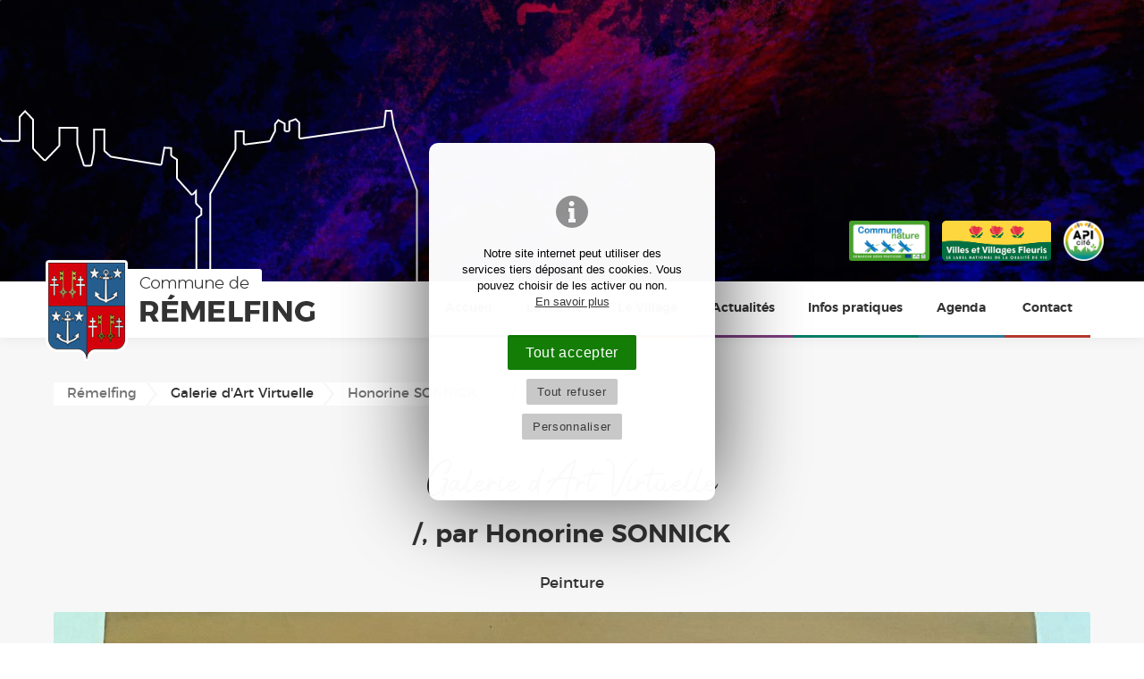

--- FILE ---
content_type: text/html; charset=UTF-8
request_url: https://www.remelfing.fr/--173
body_size: 4756
content:
<!DOCTYPE html><html lang="fr"><head> <meta charset="UTF-8"/> <meta http-equiv="X-UA-Compatible" content="IE=edge"> <title>Commune de Rémelfing - Galerie d'Art Virtuelle (17) - / de Honorine SONNICK</title> <meta name="description" content="Galerie d'Art Virtuelle de Rémelfing (17) Découvrez '/' de Honorine SONNICK. ..."/> <meta name="keywords" content="Rémelfing, Sarreguemines, Moselle, Lorraine, Grand Est, Mairie, Village, Commune"/> <meta name="author" content="Mairie de Rémelfing"/> <meta name="robots" content="All"/> <meta name="viewport" content="width=device-width, initial-scale=1"> <meta property="og:title" content="/ " /><meta property="og:type" content="article" /><meta property="og:url" content="https://www.remelfing.fr/--173" /><meta property="og:image" content="https://www.remelfing.fr/images/logo-200.jpg" /> <meta property="og:image:width" content="200" /> <meta property="og:image:height" content="200" /><meta property="og:description" content="..." /><meta property="og:locale" content="fr_FR" /><meta property="article:author" content="https://www.facebook.com/Commune-de-Rémelfing-240546826388581"/><meta property="article:section" content="France"/> <base href="https://www.remelfing.fr/"/> <link rel="alternate" type="application/rss+xml" title="Actualité - Borne Infos" href="borne-infos/rss"/> <link rel="alternate" type="application/rss+xml" title="Actualité - Gazette" href="la-gazette/rss"/> <link rel="alternate" type="application/rss+xml" title="Evenements - A venir" href="manifestations/rss"/> <link rel="alternate" type="application/rss+xml" title="Galerie d'art Virtuelle" href="galerie-art-virtuelle/rss"/> <link href="includes/css/style_ordi.css?v=61" rel="stylesheet" media="screen"/> <link href="includes/css/style_print.css?v=61" rel="stylesheet" media="print"/> <link rel="shortcut icon" type="image/x-icon" href="favicon.ico"/> <link rel="apple-touch-icon-precomposed" sizes="72x72" href="images/mobile/icon_72x72.png"> <!--[if lt IE 9]> <script type="text/javascript" src="includes/js/iefix.min.js"></script><![endif]--> <link rel="canonical" href="https://www.remelfing.fr/--173"/></head><body class="projets detail galerie_art " itemscope itemtype="http://schema.org/WebPage" ><script>var j2vd=[];</script>  <a class="evitement" onclick="document.location.hash='principal-content';" href="javascript:;" title="Aller au contenu">Aller au contenu</a><a class="evitement" onclick="document.location.hash='nav_principale';" href="javascript:;" title="Aller au menu">Aller au menu</a><div id="principal"> <!--[if lte IE 8]> <div id="ie8"> <![endif]--> <header id="header_principal"> <div class="astuce-header"></div> <div class="diaporama-entete" aria-hidden="true"> <div id="slideshow2v-entete" class="slideshow2v responsive"> <div class="slideshow2v_slides"> <div class="astuce-header"></div> <div role="img" aria-label="Rémelfing" class="slideshow2v_slide" style="background-image: url('images/contenus/categories/diaporamas/32/32-pexels-anni-roenkae-3435249.jpg');z-index:100;"><!--[if lte IE 8]><img src="images/contenus/categories/diaporamas/32/32-pexels-anni-roenkae-3435249.jpg" class="imgslideie8"/><![endif]--></div> </div> <div class="slideshow2v_bullets bullets_sur_slide"> <!--<div class="slideshow2v_bullet"><span></span></div>--> </div> <div class="slideshow2v_arrows arrows_sur_slide"> <div class="slideshow2v_arrow slideshow2v_arrow_left"></div> <div class="slideshow2v_arrow slideshow2v_arrow_right"></div> </div> </div> <div class="slogan"> </div> </div> <div class="content_header"> <div class="limit_width"> <a href="./" title="Rémelfing" id="logo"> <img src="images/logo.png" alt="Rémelfing" title="Commune de Rémelfing"/> </a> <img src="images/chateau-filet.png" class="chateau-filet" alt="Château de Rémelfing" aria-hidden="true"/> <div id="open_menu" title="Accès au Menu de navigation" class="2vopen" data-target="#nav_principale" ><img src="images/mobile/menu.png" alt="Menu de navigation"></div> <br class="clearfloat visible-mobile"/> </div> <div class="ico-commune-nature"> <div class="limit_width"> <div> <a href="remelfing-labellise-commune-nature-3-libellules-1885" title="A propos de Rémelfing Commune Nature "><img src="images/commune-nature.png" class="" alt="Logo Commune Nature" title="Commune Nature"/></a> <a href="remise-officielle-de-la-3Eme-fleur-a-rombas" title="A propos de Rémelfing Village fleuri"><img src="images/village-fleuri-3.png" title="Village fleuri" alt="Logo Village fleuri"/></a> <a href="labellisation-apicite-2-abeilles-demarche-remarquable-" title="A propos de Rémelfing Api Cité"><img src="images/api-cite.png" alt="Logo Api Cité"/></a> </div> </div> </div> </div> </header> <nav id="nav_principale"> <div class="limit_width"> <ul class="clearfix"> <li> <a href="#" class="onglet7" title="Voir Accueil" >Accueil</a> </li> <li> <a href="la-mairie" class="onglet7" title="Voir La Mairie" >La Mairie</a> <ul class=""> <li> <div class="limit_width"> <ul class="clearfix"> <li><a href="les-elus" title="Voir Les Elus" >Les Elus</a></li> <li><a href="le-personnel" title="Voir Le personnel communal" >Le personnel communal</a></li> <li><a href="horaires" title="Voir Horaires" >Horaires</a></li> <li><a href="conseil-municipal" title="Voir Conseil municipal" >Conseil municipal</a></li> <li><a href="realisations" title="Voir Réalisations" >Réalisations</a></li> </ul> </div> </li> </ul> </li> <li> <a href="le-village" class="onglet7" title="Voir Le Village" >Le Village</a> <ul class=""> <li> <div class="limit_width"> <ul class="clearfix"> <li><a href="historique" title="Voir Historique" >Historique</a></li> <li><a href="le-village-aujourdhui" title="Voir Le village aujourd'hui" >Le village aujourd'hui</a></li> <li><a href="photos-du-village" title="Voir Photos du village" >Photos du village</a></li> <li><a href="plan-du-village" title="Voir Plan du village" >Plan du village</a></li> <li><a href="nos-entreprises" title="Voir Nos entreprises" >Nos entreprises</a></li> <li><a href="tourisme" title="Voir Balade / Rando / Tourisme" >Balade / Rando / Tourisme</a></li> <li><a href="lotissement-les-hauts-de-sarre" title="Voir 'Les Hauts de Sarre'" >'Les Hauts de Sarre'</a></li> <li><a href="partenariat-sulzbach" title="Voir Jumelage Rémelfing &amp; Sulzbach/Saar" >Jumelage Rémelfing &amp; Sulzbach/Saar</a></li> </ul> </div> </li> </ul> </li> <li> <a href="borne-infos" class="onglet7" title="Voir Actualités" >Actualités</a> <ul class=""> <li> <div class="limit_width"> <ul class="clearfix"> <li><a href="borne-infos" title="Voir Borne Infos" >Borne Infos</a></li> <li><a href="la-gazette" title="Voir La Gazette" >La Gazette</a></li> </ul> </div> </li> </ul> </li> <li> <a href="infos-pratiques" class="onglet7" title="Voir Infos pratiques" >Infos pratiques</a> <ul class=""> <li> <div class="limit_width"> <ul class="clearfix"> <li><a href="demarches-administratives" title="Voir Démarches administratives" >Démarches administratives</a></li> <li><a href="services-urgences-et-n-utiles" title="Voir Services, Urgences et N° utiles" >Services, Urgences et N° utiles</a></li> <li><a href="vie-scolaire" title="Voir Vie scolaire" >Vie scolaire</a></li> <li><a href="periscolaire" title="Voir Périscolaire" >Périscolaire</a></li> <li><a href="dechetterie" title="Voir Déchetterie - Tri Multiflux" >Déchetterie - Tri Multiflux</a></li> <li><a href="bus" title="Voir Bus" >Bus</a></li> <li><a href="location-de-salles" title="Voir Location de salles" >Location de salles</a></li> <li><a href="plu" title="Voir PLU" >PLU</a></li> <li><a href="plan-communal-de-sauvegarde" title="Voir Plan Communal de Sauvegarde- Révision du 26 février 2024" >Plan Communal de Sauvegarde- Révision du 26 février 2024</a></li> <li><a href="associations-remelfing" title="Voir Associations" >Associations</a></li> <li><a href="liens-utiles" title="Voir Liens utiles" >Liens utiles</a></li> </ul> </div> </li> </ul> </li> <li> <a href="manifestations/next" class="onglet7" title="Voir Agenda" >Agenda</a> <ul class=""> <li> <div class="limit_width"> <ul class="clearfix"> <li><a href="manifestations/next" title="Voir Manifestations à venir" >Manifestations à venir</a></li> <li><a href="manifestations/date?dt=2026" title="Voir Retour sur les événements" >Retour sur les événements</a></li> </ul> </div> </li> </ul> </li> <li> <a href="contact" class="onglet7" title="Voir Contact" >Contact</a> </li> </ul> </div> </nav> <div id="principal-content"> <div class="limit_width"> <div class="row clearfix" id="principal_grid"> <div class="col-12 "> <section id="col_principale" role="main"> <div class="fil_arianne"> <ol itemscope itemtype="http://schema.org/BreadcrumbList"> <li> <a href="./" title="Accueil du site">Rémelfing</a> </li> <li itemprop="itemListElement" itemscope itemtype="http://schema.org/ListItem"> <a itemprop="item" href="galerie-art-virtuelle" title="Accès à Galerie d'Art Virtuelle"><span itemprop="name">Galerie d'Art Virtuelle</span></a> <meta itemprop="position" content="1"/> </li> <li itemprop="itemListElement" itemscope itemtype="http://schema.org/ListItem"> <a itemprop="item" href="honorine-sonnick" title="Accès à Honorine SONNICK"><span itemprop="name">Honorine SONNICK</span></a> <meta itemprop="position" content="2"/> </li> <li itemprop="itemListElement" itemscope itemtype="http://schema.org/ListItem"> <a itemprop="item" href="--173" class="selected" title="Accès à /"><span itemprop="name">/</span></a> <meta itemprop="position" content="3"/> </li> </ol> </div> <article itemscope itemtype="http://schema.org/CreativeWork" class="galerie_art"> <header> <div class="titre-h1">Galerie d'Art Virtuelle</div> <h1 class="titre-h2" itemprop="name"><span class="couleur-principale">/</span>, par Honorine SONNICK</h1> </header> <div class="detail_contenu" itemprop="description"> <div class="liste_classif"> <p style="text-align: center"> Peinture </p> </div> <a href="images/contenus/projets/17-IMG-0030.jpg" title="/" rel="lightbox[galerie]"><img src="images/contenus/projets/17-IMG-0030.jpg" alt="Rémelfing /" title="/" class="img_principale" /></a> <div class="description_oeuvre"> </div> <section id="auteur" class="encart"> <div class="row"> <div class="col-4"> <a href="images/contenus/categories/36-Petite-fille-271122.jpg" title="Honorine SONNICK" rel="lightbox[galerie]"><img src="images/contenus/categories/mini-36-Petite-fille-271122.jpg" alt="Honorine SONNICK" title="Honorine SONNICK" class="img_principale" /></a> </div> <div class="col-8"> <h3>Honorine SONNICK</h3> <br/> <a href="honorine-sonnick" title="Honorine SONNICK" class="btn">Voir toutes ses oeuvres</a> </div> <br class="clearfloat"/> </div> </section> <div class="consentement"> <p>Les photographies des oeuvres sont la propriété de leur auteur et de la Mairie de Rémelfing. Toute utilisation, représentation ou reproduction, intégrale ou partielle, toute modification, de même que toute utilisation commerciale ainsi que tout transfert vers un autre site ou support, sont interdits.</p> </div> </div> <footer> <a href="honorine-sonnick" class="retour" title="Retour Page précédente">Retour</a> </footer> </article> </section></div><br class="clearfloat"/></div></div></div> <footer id="footer_principal"> <div class="footer-top"> <div class="limit_width"> <img src="images/ecusson-footer.png" class="ecusson-footer" alt="Rémelfing" aria-hidden="true"/> <div class="ico-commune-nature"> <a href="remelfing-labellise-commune-nature-3-libellules-1885" title="A propos de Rémelfing Commune Nature"><img src="images/commune-nature.png" class="" title="Commune Nature" alt="Logo Commune Nature"/></a> <a href="remise-officielle-de-la-3Eme-fleur-a-rombas" title="A propos de Rémelfing Village fleuri"><img src="images/village-fleuri-3.png" alt="Logo Village fleuri" title="Village fleuri"/></a> <a href="labellisation-apicite-2-abeilles-demarche-remarquable-" title="A propos de Rémelfing Api Cité"><img src="images/api-cite.png" alt="Logo Api Cité"/></a> </div> <div class="row"> <div class="col-6"> <address> <span class="titre-address">Mairie de Rémelfing</span><br/> <span> <span>1, place du Château</span><br/> <span>57200</span> <span>Rémelfing</span> <span>France</span> <br/> </span> Tel : <strong>03 87 98 07 07</strong><br/> <strong><a href="mailto:remelfing.mairie@wanadoo.fr" title="Contact Mairie de Rémelfing"> <svg aria-hidden="true" style="vertical-align: middle" xmlns="http://www.w3.org/2000/svg" width="18" height="18" viewBox="0 0 24 24" fill="none" stroke="#7b7a7a" stroke-width="2" stroke-linecap="round" stroke-linejoin="round"> <path d="M4 4h16c1.1 0 2 .9 2 2v12c0 1.1-.9 2-2 2H4c-1.1 0-2-.9-2-2V6c0-1.1.9-2 2-2z"></path> <polyline points="22,6 12,13 2,6"></polyline> </svg> remelfing.mairie@wanadoo.fr</a> </strong> </address> </div> <div class="col-6 col-horaires"> <span class="titre-horaires">Horaires d'ouverture</span> <p> Lundi et Vendredi : 8H30 à 11H30 - 13H à 16H<br/> Mardi, Mercredi et Jeudi : 8H30 à 11H30 </p> </div> <br class="clearfloat"/> </div> </div> </div> <div class="footer-middle"> <div class="limit_width"> <div class="row"> <div class="col-5"> <p>Recevez les actualités & alertes sur votre smartphone</p> <a href="panneaupocket-ma-commune-dans-la-poche" title="Accès Panneau Pocket de Rémelfing"> <img src="images/logo_pp.png" alt="Logo Panneau Pocket" title="Panneau Pocket" style="background-color: white; padding: 3px 10px;"/> </a> </div> <div class="col-7 col-horaires"> <p>Retrouvez Rémelfing sur</p> <a href="https://www.facebook.com/Commune-de-Rémelfing-240546826388581" target="_blank" title="Voir Mairie de Rémelfing sur Facebook"> <img src="images/logo_fb24.png" alt="Logo Facebook" title="Rémelfing sur Facebook"/> </a> <a href="https://www.instagram.com/commune_remelfing/" target="_blank" title="Voir Mairie de Rémelfing sur Instagram"> <img src="images/logo_instg.png" alt="Logo Instagram" title="Rémelfing sur Instagram"/> </a> </div> <br class="clearfloat"/> </div> </div> </div></footer><nav id="plan_footer"> <div class="limit_width"> <div class="row"> <div class="col-10 col-tab-12"> <ul class="clearfix plan"> <li class="plan_site"> <a href="#" class="rub onglet7" title="Voir Accueil" >Accueil</a> </li> <li class="plan_site"> <a href="la-mairie" class="rub onglet7" title="Voir La Mairie" >La Mairie</a> <ul> <li><a href="les-elus" class="ssrub" title="Voir Les Elus" >Les Elus</a></li> <li><a href="le-personnel" class="ssrub" title="Voir Le personnel communal" >Le personnel communal</a></li> <li><a href="horaires" class="ssrub" title="Voir Horaires" >Horaires</a></li> <li><a href="conseil-municipal" class="ssrub" title="Voir Conseil municipal" >Conseil municipal</a></li> <li><a href="realisations" class="ssrub" title="Voir Réalisations" >Réalisations</a></li> </ul> </li> <li class="plan_site"> <a href="le-village" class="rub onglet7" title="Voir Le Village" >Le Village</a> <ul> <li><a href="historique" class="ssrub" title="Voir Historique" >Historique</a></li> <li><a href="le-village-aujourdhui" class="ssrub" title="Voir Le village aujourd'hui" >Le village aujourd'hui</a></li> <li><a href="photos-du-village" class="ssrub" title="Voir Photos du village" >Photos du village</a></li> <li><a href="plan-du-village" class="ssrub" title="Voir Plan du village" >Plan du village</a></li> <li><a href="nos-entreprises" class="ssrub" title="Voir Nos entreprises" >Nos entreprises</a></li> <li><a href="tourisme" class="ssrub" title="Voir Balade / Rando / Tourisme" >Balade / Rando / Tourisme</a></li> <li><a href="lotissement-les-hauts-de-sarre" class="ssrub" title="Voir 'Les Hauts de Sarre'" >'Les Hauts de Sarre'</a></li> <li><a href="partenariat-sulzbach" class="ssrub" title="Voir Jumelage Rémelfing &amp; Sulzbach/Saar" >Jumelage Rémelfing &amp; Sulzbach/Saar</a></li> </ul> </li> <li class="plan_site"> <a href="borne-infos" class="rub onglet7" title="Voir Actualités" >Actualités</a> <ul> <li><a href="borne-infos" class="ssrub" title="Voir Borne Infos" >Borne Infos</a></li> <li><a href="la-gazette" class="ssrub" title="Voir La Gazette" >La Gazette</a></li> </ul> </li> <li class="plan_site"> <a href="infos-pratiques" class="rub onglet7" title="Voir Infos pratiques" >Infos pratiques</a> <ul> <li><a href="demarches-administratives" class="ssrub" title="Voir Démarches administratives" >Démarches administratives</a></li> <li><a href="services-urgences-et-n-utiles" class="ssrub" title="Voir Services, Urgences et N° utiles" >Services, Urgences et N° utiles</a></li> <li><a href="vie-scolaire" class="ssrub" title="Voir Vie scolaire" >Vie scolaire</a></li> <li><a href="periscolaire" class="ssrub" title="Voir Périscolaire" >Périscolaire</a></li> <li><a href="dechetterie" class="ssrub" title="Voir Déchetterie - Tri Multiflux" >Déchetterie - Tri Multiflux</a></li> <li><a href="bus" class="ssrub" title="Voir Bus" >Bus</a></li> <li><a href="location-de-salles" class="ssrub" title="Voir Location de salles" >Location de salles</a></li> <li><a href="plu" class="ssrub" title="Voir PLU" >PLU</a></li> <li><a href="plan-communal-de-sauvegarde" class="ssrub" title="Voir Plan Communal de Sauvegarde- Révision du 26 février 2024" >Plan Communal de Sauvegarde- Révision du 26 février 2024</a></li> <li><a href="associations-remelfing" class="ssrub" title="Voir Associations" >Associations</a></li> <li><a href="liens-utiles" class="ssrub" title="Voir Liens utiles" >Liens utiles</a></li> </ul> </li> <li class="plan_site"> <a href="manifestations/next" class="rub onglet7" title="Voir Agenda" >Agenda</a> <ul> <li><a href="manifestations/next" class="ssrub" title="Voir Manifestations à venir" >Manifestations à venir</a></li> <li><a href="manifestations/date?dt=2026" class="ssrub" title="Voir Retour sur les événements" >Retour sur les événements</a></li> </ul> </li> <li class="plan_site"> <a href="contact" class="rub onglet7" title="Voir Contact" >Contact</a> </li> </ul> </div> <div class="col-2 col-tab-12 text-right"> <a href="http://www.agglo-sarreguemines.fr" target="_blank" title="Accès au site de Communauté d'Agglomération Sarreguemines"><img src="images/logo-agglo.png" alt="Logo Communauté d'Agglomération Sarreguemines" title="Communauté d'Agglomération Sarreguemines"/> </a><br class="hidden-mobile hidden-tab"/><br class="hidden-mobile hidden-tab"/> <a href="http://www.sarreguemines-tourisme.com/fr/" target="_blank" title="Accès au site de Office De Tourisme Sarreguemines"><img src="images/logo-ot-srgms.png" alt="Logo Office De Tourisme Sarreguemines" title="Office De Tourisme Sarreguemines"/> </a> <br/><br/> <a href="mentions-legales" title="Voir les Mentions légales" id="mentions">Mentions légales</a> &nbsp;&nbsp; <a href="mentions-legales#cookies" id="mentions-cookies" title="Préférences cookies">Cookies</a><br/> <a href="accessibilite" title="Accessibilité">Accessibilité : partiellement conforme</a><br/> <span class="reasite"><a href='http://www.2vcreation.com' target='_blank' title='2Vcréation' id='reasite'>Site par 2Vcréation</a> </span> </div> <br class="clearfloat"/> </div> </div></nav><!--[if IE 8]></div><![endif]--></div><script type="application/ld+json"> { "@context": "http://schema.org", "@graph": [ { "@type": "Organization", "name": "Mairie de Rémelfing", "logo": "https://www.remelfing.fr/images/logo.png", "image": [ "https://www.remelfing.fr/images/logo.png" ], "address": { "@type": "PostalAddress", "addressLocality": "Rémelfing, France", "postalCode": "F-57200", "streetAddress": "1, place du Château" }, "telephone": "(33 3) 87 98 07 07", "email": "remelfing.mairie@wanadoo.fr", "url": "https://www.remelfing.fr/", "sameAs": [ "https://www.facebook.com/Commune-de-Rémelfing-240546826388581", "https://www.instagram.com/commune_remelfing/" ], "geo":[ { "@type": "GeoCoordinates", "latitude": "49.0931143", "longitude": "7.0909508" } ] }, { "@type": "WebSite", "name": "Mairie de Rémelfing", "alternateName": "", "url": "https://www.remelfing.fr/", "image": [ "https://www.remelfing.fr/images/logo.png" ] } ]
}</script><script type="text/javascript" src="includes/js/2vms.min.js?v=7"></script><script type="text/javascript"> j2vd.push(function () { var slideentete = new J2vslideshow(); slideentete.configs.selector = "#slideshow2v-entete"; slideentete.configs.bullets = true; slideentete.configs.touch = true; slideentete.configs.arrows = true; slideentete.configs.animation = "slide"; slideentete.configs.delay = 6; slideentete.configs.speed = 1.5; }); if (j2vd.length > 0) { for (var key in j2vd) { j2vd[key](); } j2vd = { push: function (f) { f(); } }; }</script> </body></html>

--- FILE ---
content_type: text/css
request_url: https://www.remelfing.fr/includes/css/style_ordi.css?v=61
body_size: 16029
content:
/*! Fichier CSS - 2VMS - 2015 *//*! www.2vcreation.com - Virginie Fasano */a,abbr,acronym,address,applet,article,aside,audio,b,big,blockquote,body,canvas,caption,center,cite,code,dd,del,details,dfn,div,dl,dt,em,embed,fieldset,figcaption,figure,footer,form,h1,h2,h3,h4,h5,h6,header,html,i,iframe,img,ins,kbd,label,legend,li,mark,menu,nav,object,ol,output,p,pre,q,ruby,s,samp,section,small,span,strike,strong,sub,summary,sup,table,tbody,td,tfoot,th,thead,time,tr,tt,u,ul,var,video{margin:0;padding:0;border:0;font:inherit;font-style:normal}article,aside,details,figcaption,figure,footer,header,menu,nav,section{display:block}body{line-height:1}li,ol,ul{list-style:none}blockquote,q{quotes:none}blockquote:after,blockquote:before,q:after,q:before{content:none}table{border-collapse:collapse;border-spacing:0}.clearfloat{clear:both;height:0;font-size:1px;line-height:0}.clearfix:after{display:block;content:"";clear:both}@font-face{font-family:montserratbold;src:url('../typos/montserrat-semibold-webfont.woff2') format('woff2'),url('../typos/montserrat-semibold-webfont.woff') format('woff');font-weight:400;font-style:normal}@font-face{font-family:montserratlight;src:url('../typos/montserrat-light-webfont.woff2') format('woff2'),url('../typos/montserrat-light-webfont.woff') format('woff');font-weight:400;font-style:normal}@font-face{font-family:montserratregular;src:url('../typos/montserrat-regular-webfont.woff2') format('woff2'),url('../typos/montserrat-regular-webfont.woff') format('woff');font-weight:400;font-style:normal}@font-face{font-family:montserratultra_light;src:url('../typos/montserrat-ultralight-webfont.woff2') format('woff2'),url('../typos/montserrat-ultralight-webfont.woff') format('woff');font-weight:400;font-style:normal}@font-face{font-family:Photoshoot;src:url('../typos/photoshoot-webfont.woff2') format('woff2'),url('../typos/photoshoot-webfont.woff') format('woff');font-weight:400;font-style:normal}body{font-size:14px;font-family:montserratregular,Arial,Helvetica,sans-serif;line-height:1em;color:#333;min-width:320px;-webkit-text-size-adjust:none}@media screen and (min-width:1024px) and (max-width:1200px){body{font-size:13px}}body.mce-content-body#tinymce{min-width:inherit}.titre-h1,h1{font-family:Photoshoot,Times New Roman,serif;font-size:3em;color:#245d8e;line-height:1.4em;margin-bottom:1em}.titre-h2,h2{font-size:2em;color:#333;line-height:1.1em;margin:20px 0;font-family:montserratbold,Arial,Helvetica,sans-serif}h3{font-family:montserratbold,Arial,Helvetica,sans-serif;font-size:1.7em;line-height:1.1em;margin-bottom:1em;color:#245d8e}h4{font-family:montserratbold,Arial,Helvetica,sans-serif;font-size:1.3em;margin-bottom:.5em}h5{font-family:montserratbold,Arial,Helvetica,sans-serif;font-size:1em;color:#245d8e}h6{font-family:montserratbold,Arial,Helvetica,sans-serif;font-size:1em}.titre-upper{text-transform:uppercase;font-size:2em;font-family:montserratlight,Arial,Helvetica,sans-serif;line-height:1.2em;margin-bottom:20px}p{margin-bottom:1em;line-height:1.4em}p+h2,ul+h2{margin-top:60px}p+h3,ul+h3{margin-top:40px}p+h4,ul+h4{margin-top:20px}b,strong{font-family:montserratbold,Arial,Helvetica,sans-serif}em,i{font-style:italic}.petit{font-size:12px;color:#6e6e6e}small{font-size:12px;color:#6e6e6e;font-family:montserratlight,Arial,Helvetica,sans-serif}time{color:#245d8e}time span{display:inline-block}.couleur-principale{color:#245d8e}.couleur-secondaire{color:#5b5b5b}a{color:#245d8e;text-decoration:none}a.selected,a:hover{color:#0e577a}ul{margin-bottom:1.5em}ul li{margin-left:1em;list-style:none;background:url(../../images/puce-li.png) no-repeat left 7px;padding-left:15px;line-height:1.3em;margin-bottom:.3em}.flottant-gauche{float:left;margin-right:1em}.flottant-droite{float:right;margin-left:1em}.text-center{text-align:center}img{-webkit-border-radius:3px;-moz-border-radius:3px;border-radius:3px;max-width:100%;height:auto}table{width:100%;margin:20px 0 40px 0}table th{border:1px solid #1d4a72;background-color:#245d8e;color:#fff;padding:10px 15px;font-weight:700}table th .petit,table th small{color:#fff}table td{border:1px solid #ddd;padding:10px 15px;line-height:1.2em}table th p{margin-bottom:0}table td p{margin-bottom:5px}@media screen and (max-width:559.9px){table td,table th{font-size:12px!important}}hr{height:1px;margin:20px 0;color:#ddd;background-color:#ddd;border:none}fieldset{-webkit-border-radius:3px;-moz-border-radius:3px;border-radius:3px;position:relative;padding:20px;border:1px solid #ddd;margin-bottom:20px;background-color:#fff;line-height:1.4em}legend{font-size:1.2em;padding:0 .7em}.lien{color:#245d8e;text-transform:uppercase;font-size:1em;transition:background-color .3s ease 0s}.lien:hover{background-color:#245d8e;color:#fff}.bouton{-webkit-border-radius:3px;-moz-border-radius:3px;border-radius:3px;position:relative;border:none;background:#245d8e;padding:15px 20px 12px 20px;color:#fff;text-transform:uppercase;font-family:montserratbold,Arial,Helvetica,sans-serif;cursor:pointer;transition:background-color .3s ease 0s;line-height:1.5em;background-image:url(../../images/chevron-left.png);background-repeat:no-repeat;background-position:12px center;padding-left:25px;background-size:9px;display:inline-block;letter-spacing:.7px}.bouton:hover{background-color:#1f507a;color:#fff}#table-maire{max-width:300px}.table-elus{width:100%!important}.table-elus td{width:33.333%!important;vertical-align:top}.table-elus td img{max-width:100%}.projets .galerie_art h1{color:#000}.projets.liste .titre-h1{font-size:1.8em}.projets .galerie_art .liste_vignette{display:flex;flex-wrap:wrap;justify-content:space-between;align-items:center}@media screen and (max-width:1023.9px){.projets .galerie_art .liste_vignette{justify-content:center}}.projets .galerie_art .item{width:auto!important;max-width:50%!important}.projets .galerie_art .item .bloc_item{border:none}.projets .galerie_art .item figure{background-color:#fff;padding:6px;border:6px solid #000;-webkit-box-shadow:0 0 6px rgba(0,0,0,.05);-moz-box-shadow:0 0 6px rgba(0,0,0,.05);box-shadow:0 0 6px rgba(0,0,0,.05);width:auto!important;display:inline-block}.projets .galerie_art .item figure img{-webkit-border-radius:0;-moz-border-radius:0;border-radius:0;max-height:240px;width:auto!important}.projets .galerie_art .item .zone_content{padding:10px 0;background:0 0!important;text-align:right}.projets .galerie_art .item .zone_content .nom_oeuvre{display:block;color:#000}.projets .galerie_art .item .zone_content .nom_auteur{display:block;color:#666;font-family:montserratlight,Arial,Helvetica,sans-serif;font-size:.85em}@media screen and (max-width:1023.9px){.projets .galerie_art .item{background:0 0!important;border:none!important;box-sizing:border-box;margin:5px}.projets .galerie_art .item:after{display:none!important}.projets .galerie_art .item figure{float:none}.projets .galerie_art .item figure img{max-height:150px}.projets .galerie_art .item .bloc_item{padding:0;min-height:inherit}.projets .galerie_art .item .zone_content{float:inherit;width:inherit;padding-top:0}.projets .galerie_art .item .clearfloat{display:none}}@media screen and (max-width:759.9px){.projets .galerie_art .item{max-width:100%!important}}.projets .galerie_art .liste_options ul{border:1px solid #000;padding:20px 0;border-left:none;border-right:none;text-align:center;margin:0 auto;margin-bottom:40px}.projets .galerie_art .liste_options li{display:inline-block;margin-right:20px}.projets.liste h2{margin-bottom:40px;font-size:2em;text-align:center}.projets.detail #auteur .img_principale,.projets.liste .img_principale{-webkit-border-radius:50%;-moz-border-radius:50%;border-radius:50%;width:200px!important;-webkit-box-shadow:0 0 6px rgba(0,0,0,.05);-moz-box-shadow:0 0 6px rgba(0,0,0,.05);box-shadow:0 0 6px rgba(0,0,0,.05);margin-right:30px}@media screen and (max-width:1023.9px){.projets.detail #auteur .img_principale,.projets.liste .img_principale{width:100px!important;margin:-50px auto 20px auto}}@media screen and (min-width:560px){.projets.detail #auteur .col-8,.projets.liste .detail_categorie .col-8{padding-top:20px;padding-bottom:20px}}@media screen and (min-width:560px){.projets.detail #auteur .row,.projets.liste .detail_categorie .row{display:flex;justify-items:flex-start;align-items:center}.projets.detail #auteur .row>div,.projets.liste .detail_categorie .row>div{width:auto}.projets.detail #auteur .row>div.col-4,.projets.liste .detail_categorie .row>div.col-4{min-width:150px}}@media screen and (min-width:1024px){.projets.detail #auteur .row>div.col-4,.projets.liste .detail_categorie .row>div.col-4{min-width:250px}}.projets #cboxContent{padding:30px;text-align:center}.projets #cboxContent #cboxCurrent{display:none!important}.projets.all .encart_galerie_art .galerie_content{text-align:center;width:100%}@media screen and (max-width:759.9px){.projets.detail .galerie_art .detail_contenu{padding:0 15px}}.projets.detail .galerie_art .img_principale{max-height:800px}.projets.detail .galerie_art .titre-h1{font-size:1.8em;text-align:center}.projets.detail .galerie_art h1{font-size:2.3em;text-align:center}@media screen and (min-width:1024px){.projets.detail .galerie_art h1{font-size:2em}}.projets.detail .galerie_art .description_oeuvre{max-width:800px;margin:60px auto}.liens .item img{max-height:120px!important;width:auto!important;max-width:100%!important;margin:0 auto!important}@media screen and (max-width:759.9px){.liens .liste_item .item:after{background-image:url(../../images/mobile/external_link.png)}}@media screen and (min-width:760px){.evenements .liste_item .liste_vignette .item .zone_content{padding-bottom:10px}.evenements .liste_item .liste_vignette .item .time-event{font-size:.65em;width:80px}.evenements .liste_item .liste_vignette .item h2{height:3em;margin-bottom:5px;font-size:1.3em!important}}.evenements .liste_next .item time.time-event{top:50%;margin-top:-38px;left:-10px}.evenements .liste_next .item .zone_content{width:100%;padding-left:110px}.evenements.detail .date_event{font-size:1.2em;line-height:1.5em;font-family:montserratlight,Arial,Helvetica,sans-serif}.evenements.detail .lieu_event{font-size:1.2em;line-height:1.5em;font-family:montserratlight,Arial,Helvetica,sans-serif}.evenements.detail #form_insc{display:none;margin-top:2em}.evenements.detail #col_principale header{padding-top:15px}.evenements.detail .time-event{top:-10px;font-size:.65em;width:80px;height:70px}.evenements.detail .titre-h1{margin-left:100px;font-size:1.8em;margin-bottom:50px}@media screen and (max-width:1023.9px){.evenements.detail .titre-h1{font-size:1.4em}}.evenements.detail h1{font-size:2.3em}@media screen and (min-width:760px){.articles .liste_item .liste_vignette .item{width:33.3333%}}.articles .liste_vignette .item .bloc_item>figure{overflow:hidden}.articles .liste_vignette .item .bloc_item>figure img{background-size:cover;background-repeat:no-repeat}.articles .liste_vignette .item .bloc_item h2{font-size:1.2em!important}.articles.liste .item .liste_fichiers a{background-image:url(../../images/icones/download-small-white.png)}@media screen and (min-width:1200px){.articles .item h2{font-size:1.8em}}.content-gazette{min-height:135px}.articles.detail .detail_contenu{margin-top:0!important}.articles.detail header .time-event{top:-10px;left:-40px;font-size:.65em;width:60px;height:70px}.articles.detail .titre-h1{font-size:1.8em;margin-bottom:30px}.articles.detail h1{font-size:2.3em}.lastArticle{position:relative;padding:100px 30px 10px 30px!important;margin:30px 0 0 0!important;background-color:rgba(121,61,124,.1);border-bottom:2px solid rgba(121,61,124,.2);-webkit-border-radius:3px;-moz-border-radius:3px;border-radius:3px}@media screen and (max-width:1023.9px){.lastArticle{padding:100px 10px 30px 10px!important}}.lastArticle h2.titre-upper{background-color:#793d7c;color:#fff;padding:15px;position:absolute;top:0;left:0;width:100%;box-sizing:border-box;-webkit-border-radius:3px;-moz-border-radius:3px;border-radius:3px}@media screen and (min-width:760px){.textes .liste_item.liste_realisations .liste_vignette .item h2{height:3.3em;line-height:1.1em;font-size:1.2em;margin-top:5px;margin-bottom:5px}}.textes.detail .titre-h1{font-size:1.4em}.visible-mobile{display:none}.visible-tab{display:none}@media screen and (max-width:759.9px){.hidden-mobile{display:none}.visible-mobile{display:block}}@media screen and (min-width:760px) and (max-width:1023.9px){.hidden-tab{display:none}.visible-tab{display:block}}.limit_width{max-width:1200px}#principal{background-color:#f7f7f7}.limit_width{position:relative;margin-left:auto;margin-right:auto;box-sizing:border-box;padding-left:20px;padding-right:20px}@media screen and (max-width:899.9px){.limit_width{padding-left:0;padding-right:0}}@media screen and (min-width:760px) and (max-width:1023.9px){nav .limit_width{width:100%}}#principal-content{z-index:1000;background-color:#f7f7f7;position:relative;padding-top:20px;padding-bottom:20px}@media screen and (min-width:1024px){#principal-content{padding-top:30px}}@media screen and (min-width:1200px){.home #principal-content{padding-top:60px}}#col_principale{padding:20px 0}@media screen and (min-width:1200px){#col_principale li,#col_principale p{font-size:1.2em}}#col_second{padding:20px 0}@media screen and (min-width:1024px){#col_second{padding-left:30px}}@media screen and (min-width:1024px){.home #col_second{padding-left:0}}.left{float:left;margin-right:1em}.right{float:right;margin-left:1em}.row{margin:0 -10px}.col-1,.col-10,.col-11,.col-12,.col-2,.col-3,.col-4,.col-5,.col-6,.col-7,.col-8,.col-9{float:left;box-sizing:border-box;padding:0 10px}.col-1{width:8.3333%}.col-2{width:16.6666%}.col-3{width:25%}.col-4{width:33.33333%}.col-5{width:41.66666%}.col-6{width:50%}.col-7{width:58.3333333333%}.col-8{width:66.6666666667%}.col-9{width:75%}.col-10{width:83.3333333333%}.col-11{width:91.6666666667%}.col-12{width:100%}@media screen and (max-width:1023.9px){.row{margin:0}.col-1,.col-10,.col-11,.col-12,.col-2,.col-3,.col-4,.col-5,.col-6,.col-7,.col-8,.col-9{padding:0 5px}}@media screen and (max-width:759.9px){.col-1,.col-10,.col-11,.col-12,.col-2,.col-3,.col-4,.col-5,.col-6,.col-7,.col-8,.col-9{width:100%;margin-bottom:0}}@media screen and (min-width:560px) and (max-width:1023.9px){.col-tab-0{display:none}.col-tab-1{width:8.3333%}.col-tab-2{width:16.6666%}.col-tab-3{width:25%}.col-tab-4{width:33.33333%}.col-tab-5{width:41.66666%}.col-tab-6{width:50%}.col-tab-7{width:58.3333333333%}.col-tab-8{width:66.6666666667%}.col-tab-9{width:75%}.col-tab-10{width:83.3333333333%}.col-tab-11{width:91.6666666667%}.col-tab-12{width:100%;margin-bottom:20px}}header#header_principal{position:relative}header#header_principal .limit_width{padding:0}header#header_principal .astuce-header{width:100%;max-height:550px;height:25vw}header#header_principal #logo{position:absolute;bottom:-85px;margin-left:10px;z-index:4000}@media screen and (max-width:1200px){header#header_principal #logo{bottom:-80px}}@media screen and (max-width:1023.9px){header#header_principal #logo{bottom:-32px}}header#header_principal #logo img{display:block}@media screen and (max-width:1200px){header#header_principal #logo img{max-width:370px;margin-left:10px}}@media screen and (max-width:1023.9px){header#header_principal #logo img{max-width:210px}}@media screen and (max-width:330px){header#header_principal #logo img{max-width:190px}}header#header_principal .ico-commune-nature{margin-bottom:20px;z-index:3000;width:100%;position:absolute;bottom:0;text-align:right;pointer-events:none}@media screen and (max-width:1023.9px){header#header_principal .ico-commune-nature{bottom:-10px;padding-right:100px!important;box-sizing:border-box}}@media screen and (max-width:759.9px){header#header_principal .ico-commune-nature{bottom:inherit;top:10px;padding-right:10px!important}}@media screen and (max-width:350px){header#header_principal .ico-commune-nature{top:0}}header#header_principal .ico-commune-nature img{height:45px;margin:5px}@media screen and (max-width:1023.9px){header#header_principal .ico-commune-nature img{height:35px}}@media screen and (max-width:759.9px){header#header_principal .ico-commune-nature img{height:25px}}header#header_principal .ico-commune-nature a{pointer-events:auto}#open_menu{display:none;position:absolute;right:10px;bottom:5px;cursor:pointer;border:2px solid #fff;-webkit-border-radius:3px;-moz-border-radius:3px;border-radius:3px}#open_menu img{width:50px;height:auto;display:block}@media screen and (max-width:1023.9px){#open_menu{display:block}header#header_principal{height:auto;-webkit-box-shadow:0 2px 4px #ccc;-moz-box-shadow:0 2px 4px #ccc;box-shadow:0 2px 4px #ccc}header#header_principal #logo{max-width:30%;margin:10px 0}}#col_principale .detail_contenu ul{display:inline-block}.liste_options ul,footer ul,header ul,nav ul{margin-bottom:inherit}.liste_options li,footer li,header li,li.search-goog,nav li{margin:inherit;background-image:none;padding-left:inherit;line-height:inherit}header .slogan{position:absolute;z-index:500;top:50%;-webkit-transform:translateY(-50%);-moz-transform:translateY(-50%);-ms-transform:translateY(-50%);-o-transform:translateY(-50%);transform:translateY(-50%);right:20%}@media screen and (max-width:1023.9px){header .slogan{display:none}}header .slogan .texte-slogan-1{font-family:montserratbold,Arial,Helvetica,sans-serif;font-size:2.5em;color:#fff;text-shadow:1px 1px 3px rgba(0,0,0,.4)}header .slogan .texte-slogan-1 span{font-family:Photoshoot,Times New Roman,serif;margin-left:5px}header .slogan .texte-slogan-2{display:inline-block;background-color:#245d8e;padding:10px 20px;-webkit-border-radius:3px;-moz-border-radius:3px;border-radius:3px;margin-top:20px;margin-left:20%;font-family:montserratbold,Arial,Helvetica,sans-serif;color:#fff;text-transform:uppercase}.slogan .texte-slogan-2.texte-slogan-2-home{background-color:#fff!important;color:#333!important;font-family:Photoshoot,Times New Roman,serif;text-transform:inherit}.slogan .texte-slogan-2.texte-slogan-2-village{background-color:#bf4c00!important}.slogan .texte-slogan-2.texte-slogan-2-agenda{background-color:#2e7a98!important}nav#nav_principale{position:relative;-webkit-box-shadow:0 -2px 15px rgba(0,0,0,.1);-moz-box-shadow:0 -2px 15px rgba(0,0,0,.1);box-shadow:0 -2px 15px rgba(0,0,0,.1);background-color:#fff;z-index:3950}@media screen and (min-width:1024px){nav#nav_principale{margin-top:-5px}}nav#nav_principale ul li a{color:#333}nav#nav_principale>.limit_width{padding-left:440px;position:static!important}@media screen and (max-width:1200px){nav#nav_principale>.limit_width{padding-left:400px}}@media screen and (max-width:1023.9px){nav#nav_principale>.limit_width{padding:0}}nav#nav_principale>div>ul{width:100%;box-sizing:border-box}nav#nav_principale>div>ul>li{display:block;float:left;z-index:1000}nav#nav_principale>div>ul>li:has(a:focus) ul,nav#nav_principale>div>ul>li:hover ul{max-height:200px}nav#nav_principale>div>ul>li>a{display:block;padding:0 5px;line-height:60px;text-align:center;transition:background-color .3s ease 0s;font-family:montserratbold,Arial,Helvetica,sans-serif}nav#nav_principale>div>ul>li>a.selected,nav#nav_principale>div>ul>li>a:hover{background-color:#28689e}nav#nav_principale ul li>ul{z-index:1100;position:absolute;background-color:#057d66;padding:0;top:60px;left:0;width:100%;max-height:0;overflow:hidden;-webkit-transition:.4s;-moz-transition:.4s;-ms-transition:.4s;-o-transition:.4s;transition:.4s}nav#nav_principale ul li>ul .limit_width{padding-left:100px}nav#nav_principale ul li>ul ul{padding-top:20px!important;padding-bottom:20px!important;clear:both}#nav_principale ul li ul li ul li{float:left;width:33.3333%}#nav_principale ul li ul li ul li:last-child{border:none}#nav_principale ul li ul li ul li.selected a{background-image:url(../../images/chevron-left.png);background-repeat:no-repeat;background-position:left center;background-size:10px}#nav_principale ul li ul li a{display:inline-block;color:#fff;padding:10px 20px;transition:background-color .3s ease 0s;font-size:1.2em}#nav_principale ul li ul li a:hover{background-image:url(../../images/chevron-left.png);background-repeat:no-repeat;background-position:left center;background-size:10px}#nav_principale ul li ul li a:focus-visible{outline:2px solid rgba(255,255,255,.4)!important}@media screen and (max-width:1023.9px){nav#nav_principale{display:none}nav#nav_principale>div>ul>li{float:none;width:100%!important;border:none!important}nav#nav_principale>div>ul>li>a{line-height:45px;font-size:1.2em}nav#nav_principale ul li ul{display:none!important}nav#nav_principale .clearfloat{display:none}}@media screen and (min-width:1024px){header#header_principal.fixnav{margin-bottom:63px}#nav_principale.fixnav{position:fixed;top:0;left:0;width:100%}#nav_principale.fixnav>.limit_width{background-image:url(../../images/logo-nav-fix.png);background-repeat:no-repeat;background-position:18px center}}footer#footer_principal{z-index:1000;position:relative}footer#footer_principal .footer-top{background-color:#fff;padding:40px 0;position:relative}@media screen and (max-width:1023.9px){footer#footer_principal .footer-top{padding:20px 15px}}footer#footer_principal .footer-top a{display:inline-block}footer#footer_principal .footer-middle{background-color:#245d8e;padding:30px 15px;color:#fff;font-size:1.1em;font-family:montserratlight,Arial,Helvetica,sans-serif}footer#footer_principal .footer-middle a{color:#fff}@media screen and (max-width:759.9px){footer#footer_principal .footer-middle{padding:30px 15px 0 15px}}footer#footer_principal .footer-middle p{margin-bottom:5px}footer#footer_principal .footer-middle img{box-sizing:border-box;height:45px}footer#footer_principal address{font-family:montserratlight,Arial,Helvetica,sans-serif;line-height:1.6em}footer#footer_principal address .titre-address{font-family:montserratregular,Arial,Helvetica,sans-serif}footer#footer_principal address a{display:inline-block;padding:5px 0}footer#footer_principal .ecusson-footer{position:absolute;bottom:-77px;left:50%;margin-left:-33px}@media screen and (max-width:759.9px){footer#footer_principal .ecusson-footer{width:30px;margin-left:-15px;bottom:-40px}}footer#footer_principal .ico-commune-nature{text-align:center;margin-bottom:20px}@media screen and (min-width:1024px){footer#footer_principal .ico-commune-nature{position:absolute;top:0;left:50%;-webkit-transform:translateX(-50%);-moz-transform:translateX(-50%);-ms-transform:translateX(-50%);-o-transform:translateX(-50%);transform:translateX(-50%)}}footer#footer_principal .ico-commune-nature img{height:45px;margin:5px}@media screen and (max-width:759.9px){footer#footer_principal{text-align:center}footer#footer_principal .col-horaires{text-align:center;margin:20px 0}footer#footer_principal .col-horaires p{padding:0}footer#footer_principal .reasite{margin:0 15px;display:block;text-align:center;padding-top:10px}footer#footer_principal .reasite a{display:inline-block;border:none;background:0 0;line-height:1em}footer#footer_principal p{padding:0 15px}}#plan_footer .col-2{text-align:right;line-height:1.6em;color:#ababab}#plan_footer .col-2 a{color:#ababab;display:inline-block;padding:5px 0}@media screen and (max-width:1023.9px){#plan_footer .col-2 a{padding:7px 0}}.col-horaires{text-align:right;line-height:1.6em;font-family:montserratlight,Arial,Helvetica,sans-serif}.col-horaires p{line-height:1.6em;margin-bottom:0}.col-horaires .titre-horaires{text-transform:uppercase;font-family:montserratbold,Arial,Helvetica,sans-serif}#plan_footer{z-index:1000;position:relative;background-color:#3a3b3c;padding:40px 0;font-size:12px;font-family:montserratlight,Arial,Helvetica,sans-serif}#plan_footer ul.plan{display:flex;justify-content:space-between}#plan_footer .plan_site{margin-right:30px;max-width:170px;margin-bottom:0!important}#plan_footer .plan_site a{color:#ababab;line-height:1.4em;display:inline-block;padding:4px 0;margin:2px 0}#plan_footer .plan_site a:hover{opacity:.7}@media screen and (max-width:1023.9px){#plan_footer .plan_site a{padding:7px 5px}}#plan_footer .plan_site a.rub{font-size:1.1em;font-family:montserratbold,Arial,Helvetica,sans-serif}@media screen and (max-width:1023.9px){#plan_footer{padding:30px 15px}#plan_footer .col-2{float:none;text-align:center}#plan_footer .col-2 img{vertical-align:middle;margin:0 10px}}@media screen and (max-width:759.9px){#plan_footer ul.plan{display:block;margin-bottom:40px;text-align:center}#plan_footer ul.plan .plan_site{margin:0;max-width:inherit}#plan_footer ul.plan .plan_site li{display:inline-block!important;margin:0 5px}}#social-link{text-align:center;margin-bottom:15px}#social-link a{margin-right:0;margin-left:5px}@media screen and (min-width:900px){#social-link{float:right;text-align:right;margin-bottom:0;margin-left:20px}}img.img_principale{display:block;max-width:100%;height:auto;margin:20px auto 30px auto}#col_principale img.img_principale.left{margin-right:1.5em}.liste_img_alt figcaption{font-size:2em;color:#333;line-height:1.1em;margin:20px 0;font-family:montserratbold,Arial,Helvetica,sans-serif;margin-top:0}@media screen and (max-width:1023.9px){.liste_img_alt figcaption{margin:0 15px}}.liste_img_alt a{float:left;width:25%;box-sizing:border-box;padding:10px}.liste_img_alt a img{width:100%;display:block;transition:all .3s ease 0s}.item .liste_img_alt a{width:10%}#slideshow_img_detail .slideshow2v_thumb{width:25%}@media screen and (max-width:899.9px){.zone-video iframe{width:100%!important}}.liste_classif{margin:1em 0}.liste_options li{margin-bottom:0}.liste_options li a{color:#666;font-size:1.2em;line-height:1.5em;margin-left:5px}.liste_options li img{margin-right:.5em;vertical-align:text-top}.liste_options h3{margin-top:.5em}#col_second .liste_options{border-bottom:1px solid #ddd;margin-bottom:2em}.item .liste_classif h2{font-size:1.1em}.item .liste_classif{text-align:left}#classement{text-align:right;font-size:.8em;color:#999}#classement a{color:#999}#classement a img{width:12px;vertical-align:middle}@media screen and (max-width:899.9px){#classement{margin:0 15px}}#col_second .encart{margin:20px 0}@media screen and (max-width:559.9px){#col_second .encart{margin:10px 0}}.home #col_second .encart{margin:0 0 20px 0}@media screen and (max-width:559.9px){.home #col_second .encart{margin:0 0 10px 0}}#col_second article img{width:100%;display:block;margin-bottom:10px}@media screen and (max-width:899.9px){#col_second{padding:0}#col_second .encart{margin:10px 0}#col_second .encart-meteo{overflow:hidden}}@media screen and (min-width:760px) and (max-width:899.9px){#col_second .encart-event-ot{width:43%;float:left}#col_second .encart-event-retour{width:44%;float:right}}#pagination{text-align:center;margin:20px 0}#pagination .pageselect,#pagination a{-webkit-border-radius:5px;-moz-border-radius:5px;border-radius:5px;display:inline-block;height:32px;padding:0 15px;line-height:34px;text-align:center;background-color:transparent;color:#666;font-size:1em;margin:1px}#pagination .pageselect,#pagination a:hover{background-color:#245d8e;color:#fff}#zoneprecsuiv{margin:1em 0}#zoneprecsuiv a{-webkit-border-radius:3px;-moz-border-radius:3px;border-radius:3px;background-color:#eee;color:#666;padding:.3em 1em;font-size:.9em;transition:all .3s ease 0s}#zoneprecsuiv a:hover{opacity:.8}#zoneprecsuiv #prec{float:left}#zoneprecsuiv #suiv{float:right}input[type=email],input[type=password],input[type=search],input[type=tel],input[type=text],select,textarea{-webkit-border-radius:3px;-moz-border-radius:3px;border-radius:3px;width:70%;height:36px;padding:5px 10px;border:none;border-bottom:#ddd 2px solid;background-color:#fafafa;box-sizing:border-box;margin-bottom:10px;font-size:1em;font-family:montserratregular,Arial,Helvetica,sans-serif}select{display:block}textarea{height:120px;padding:10px;line-height:1.3em}.libelle{display:block;float:left;width:30%;line-height:36px;text-transform:uppercase}@media screen and (min-width:501px){fieldset small{position:absolute;right:10px;bottom:10px}}.ast_required{color:#900;font-size:.8em;position:absolute;margin-top:-3px;margin-left:3px}#infos_oblig .ast_required,small .ast_required{position:relative;font-size:1.1em}#goog-wm-sb,.btn,a.bt_continue,button{-webkit-border-radius:3px;-moz-border-radius:3px;border-radius:3px;position:relative;border:none;background:#245d8e;padding:15px 20px 12px 20px;color:#fff;text-transform:uppercase;font-family:montserratbold,Arial,Helvetica,sans-serif;cursor:pointer;transition:background-color .3s ease 0s;line-height:1.5em;background-image:url(../../images/chevron-left.png);background-repeat:no-repeat;background-position:12px center;padding-left:25px;background-size:9px;display:inline-block;letter-spacing:.7px}#goog-wm-sb:hover,.btn:hover,a.bt_continue:hover,button:hover{background-color:#1f507a;color:#fff}#col_principale button{margin:1em 0 0 0}a.bt_continue{background-color:#5b5b5b}@media screen and (max-width:600px){.btn,a.bt_continue,button{box-sizing:border-box}.bt_deroul{margin-bottom:1em}}.msgOK{-webkit-border-radius:3px;-moz-border-radius:3px;border-radius:3px;display:block;color:#fff;margin-bottom:20px;background-color:#1d8548;padding:20px;text-align:center}.msgKO{-webkit-border-radius:3px;-moz-border-radius:3px;border-radius:3px;display:block;color:#fff;margin-bottom:20px;background-color:#c0392b;padding:20px;text-align:center}input.champOk{color:#1d8548}input.champKo{color:#c0392b}@media screen and (max-width:759.9px){.libelle{float:none;width:100%}input[type=email],input[type=password],input[type=search],input[type=tel],input[type=text],select,textarea{width:100%}}#col_principale .tabliste td{border:none;border-bottom:1px solid #ddd}#col_principale .tabliste th{height:1.5em;background-color:#f2f2f2;border:none;color:#555;border-bottom:3px solid #245d8e;text-align:left;padding-left:.5em}#col_principale .tabliste th .petit,#col_principale .tabliste th small{color:#555}#col_principale .tabmin{width:auto}#col_principale .tabmin td{padding-right:20px;box-sizing:border-box}@media screen and (min-width:760px){#col_principale .tabmin td{min-width:150px}}@media screen and (max-width:1023.9px){#col_principale table td{font-size:.85em;height:3.5em}}@media screen and (max-width:759.9px){#col_principale table td{font-size:.75em;line-height:1em;height:4em}#col_principale .tabliste th{font-size:.8em}#col_principale .tabliste td .more{text-align:center;width:40px}}@media screen and (max-width:759.9px){.large-tab-mobile{width:100%;overflow:auto;border:1px solid #ddd}.large-tab-mobile table{min-width:480px}}.fil_arianne ol{font-size:.9em;overflow:hidden;margin-bottom:20px}@media screen and (min-width:1024px){.fil_arianne ol{margin-bottom:40px}}.fil_arianne ol li{float:left}@media screen and (max-width:759.9px){.fil_arianne ol li{margin-bottom:3px}}.fil_arianne ol li a{color:#747474;display:block;background:#fff;position:relative;height:26px;line-height:26px;padding:0 10px 0 5px;text-align:center;margin-right:23px}@media screen and (max-width:759.9px){.fil_arianne ol li a{padding:0 5px;letter-spacing:-.5px;font-size:.9em}}.fil_arianne ol li:nth-child(2n) a{background-color:#fff}.fil_arianne ol li:nth-child(2n) a:before{border-color:#fff;border-left-color:transparent}.fil_arianne ol li:nth-child(2n) a:after{border-left-color:#fff}.fil_arianne ol li:first-child a{padding-left:15px;border-radius:2px 0 0 2px}@media screen and (max-width:759.9px){.fil_arianne ol li:first-child a{padding-left:5px}}.fil_arianne ol li:first-child a:before{border:none}.fil_arianne ol li:last-child a{padding-right:15px;border-radius:0 2px 2px 0}.fil_arianne ol li:last-child a:after{border:none}.fil_arianne ol li a:after,.fil_arianne ol li a:before{content:"";position:absolute;top:0;border:0 solid #fff;border-width:13px 10px;width:0;height:0}.fil_arianne ol li a:before{left:-20px;border-left-color:transparent}@media screen and (max-width:759.9px){.fil_arianne ol li a:before{left:-19px}}.fil_arianne ol li a:after{left:100%;border-color:transparent;border-left-color:#fff}@media screen and (max-width:759.9px){.fil_arianne ol li a:after{left:inherit;right:-19px}}.fil_arianne ol li a:hover{background-color:#eee}.fil_arianne ol li a:hover:before{border-color:#eee;border-left-color:transparent}.fil_arianne ol li a:hover:after{border-left-color:#eee}.fil_arianne ol li a:active{background-color:#eee}.fil_arianne ol li a:active:before{border-color:#eee;border-left-color:transparent}.fil_arianne ol li a:active:after{border-left-color:#eee}@media screen and (max-width:899.9px){.fil_arianne{margin:0 15px 15px 15px}}#zoneshare{display:inline-block}#zoneshare a{transition:all .3s ease 0s}#zoneshare a .sprite{opacity:.3}@media screen and (min-width:900px){#zoneshare{float:right}#zoneshare a .sprite{width:22px;height:22px}}a.more{display:inline-block;color:#245d8e;text-transform:uppercase;font-size:1em;transition:background-color .3s ease 0s}a.more:hover{background-color:#245d8e;color:#fff}a.bt_all{-webkit-border-radius:3px;-moz-border-radius:3px;border-radius:3px;position:relative;border:none;background:#245d8e;padding:15px 20px 12px 20px;color:#fff;text-transform:uppercase;font-family:montserratbold,Arial,Helvetica,sans-serif;cursor:pointer;transition:background-color .3s ease 0s;line-height:1.5em;background-image:url(../../images/chevron-left.png);background-repeat:no-repeat;background-position:12px center;padding-left:25px;background-size:9px;display:inline-block;letter-spacing:.7px}a.bt_all:hover{background-color:#1f507a;color:#fff}@media screen and (max-width:759.9px){.liste_categs_filles{margin:0 15px}}@media screen and (max-width:759.9px){.infos section.liste_vignette{margin:0 15px}}@media screen and (min-width:760px){.liste_categs_filles.liste_vignette a.item{width:33.3333%}.liste_item_agenda_chx .liste_vignette .item{width:50%!important}}@media screen and (max-width:759.9px){.liste_item{margin:0 15px}}@media screen and (min-width:760px) and (max-width:1023.9px){.liste_item>div:not(.liste_vignette){margin:0 15px}}.item{display:block;position:relative;line-height:1.2em;background-color:#fff;-webkit-border-radius:3px;-moz-border-radius:3px;border-radius:3px;padding:30px;border-bottom:3px solid rgba(0,0,0,.1);margin-bottom:20px;padding:0}@media screen and (max-width:1200px){.item{padding:20px}}@media screen and (max-width:559.9px){.item{margin-bottom:20px}}@media screen and (max-width:1200px){.item{padding:0}}.item a,.item-news a,.lastEvents a{display:block;box-sizing:border-box}.item .bloc_item>figure{float:left;width:30%;position:relative}.item .bloc_item>figure .time-event{top:20px;left:-10px}.item .bloc_item>figure img{width:100%;display:block;transition:all .3s ease 0s}.item .zone_content{float:left;width:70%;box-sizing:border-box;padding:20px}.item .zone_content.zone_content_full{width:100%}@media screen and (max-width:759.9px){.item .zone_content{padding-right:40px}}@media screen and (min-width:1200px){.item .zone_content{padding:30px}}.liste_horizontal .item:not(.item_sans_img) .bloc_item{display:flex}.liste_horizontal .item:not(.item_sans_img) .bloc_item .zone_content{align-self:center}.liste_horizontal .item:not(.item_sans_img) .bloc_item>figure{flex-shrink:0;flex-basis:35%;aspect-ratio:1.33333333;overflow:hidden;display:flex;justify-content:center;-webkit-box-shadow:0 0 6px rgba(0,0,0,.05);-moz-box-shadow:0 0 6px rgba(0,0,0,.05);box-shadow:0 0 6px rgba(0,0,0,.05);-webkit-border-radius:3px;-moz-border-radius:3px;border-radius:3px}.liste_horizontal .item:not(.item_sans_img) .bloc_item>figure img{height:100%;width:auto;display:block;max-width:inherit}@media screen and (max-width:899.9px){.liste_vignette .item h2{margin:0;font-size:1.2em}.item h2{margin:0;font-size:1.2em}.liste_item .no_content{display:block;margin:15px}}.item div{margin:0!important}@media screen and (min-width:760px){.liste_vignette .item{background:0 0;padding:0 10px;border:none;width:33.33333%;box-sizing:border-box;float:left;text-align:center;margin-bottom:20px}.liste_vignette .item:hover .bloc_item{border-color:#245d8e;display:block}.liste_vignette .bloc_item>br.clearfloat{display:none}.liste_vignette .item .bloc_item{-webkit-border-radius:3px;-moz-border-radius:3px;border-radius:3px;border-bottom:3px solid rgba(0,0,0,.1)}.liste_vignette h2{line-height:1em;height:2.4em;overflow:hidden;margin-bottom:0;font-size:1.3em;margin-top:0;display:flex;align-items:center;justify-content:center}.liste_vignette .item figure{width:auto;height:auto;float:none;border-bottom:none;margin:0!important}.liste_vignette .item .zone_content{float:none;width:auto;padding:15px 20px;background-color:#fff}.liste_vignette .item a.more{display:block}}@media screen and (max-width:759.9px){.liste_vignette .item .bloc_item{display:flex}.liste_vignette .item .bloc_item .zone_content{align-self:center}.liste_vignette .item .bloc_item>figure{flex-shrink:0;flex-basis:35%;aspect-ratio:1.33333333;overflow:hidden;display:flex;justify-content:center;-webkit-box-shadow:0 0 6px rgba(0,0,0,.05);-moz-box-shadow:0 0 6px rgba(0,0,0,.05);box-shadow:0 0 6px rgba(0,0,0,.05);-webkit-border-radius:3px;-moz-border-radius:3px;border-radius:3px}.liste_vignette .item .bloc_item>figure img{height:100%;width:auto;display:block;max-width:inherit}}#col_principale header{position:relative;padding-top:30px}#col_principale .detail_contenu{margin:2em 0;position:relative}#col_principale .detail_categorie{margin:2em 0}@media screen and (max-width:899.9px){#col_principale header{padding:30px 15px 0 15px}#col_principale .encart header{padding:0}#col_principale .detail_contenu{padding:0 15px}#col_principale .detail_categorie{padding:0 15px}#col_principale footer{padding:0 15px}}.contenus_relatifs{border-top:1px solid #ddd;padding:2em 0}.contenus_relatifs h2{margin-bottom:1em!important}@media screen and (min-width:760px){.contenus_relatifs .liste_vignette .item{width:20%;font-size:1em!important}.contenus_relatifs .liste_vignette .item .zone_content{min-height:70px}.contenus_relatifs .liste_vignette .item *{font-size:1em!important}.contenus_relatifs .liste_vignette .item a.more{font-size:.7em!important}}.info_admin{margin:1em 0}.info_admin time{font-size:.8em;line-height:.9em;color:#999!important}.item .info_admin{line-height:.9em}#rechglob{-webkit-border-radius:3px;-moz-border-radius:3px;border-radius:3px;background-color:#f6f6f6;padding:20px;margin-bottom:20px}#rechglob input,#rechglob select{width:100%;height:30px;margin-bottom:6px;background-color:#fff}#commentaires{margin:2em 0}.commentaire{padding:20px 0;position:relative}.commentaire .comm_nom{font-weight:700;display:block;font-size:.9em}.commentaire .comm_date{color:#999;font-size:.9em}.commentaire .comm_mess{position:relative;display:block;padding:.5em 1.2em;font-style:italic;border-left:1px solid #ddd}@media screen and (min-width:760px){.commentaire .infoscomm{float:left;width:22%}.commentaire .comm_mess{-webkit-border-radius:3px;-moz-border-radius:3px;border-radius:3px;min-height:2.5em;float:right;width:70%}.commentaire .comm_mess:before{content:url(../../images/puce-comm.png);position:absolute;top:10px;left:-10px}}#add_comm{margin:2em 0;display:none}@media screen and (max-width:899.9px){#commentaires{padding:0 15px}}.contact #col_principale address{font-size:1.3em;line-height:1.4em;background-color:#fff;-webkit-border-radius:3px;-moz-border-radius:3px;border-radius:3px;padding:30px;border-bottom:3px solid rgba(0,0,0,.1);margin-bottom:20px}@media screen and (max-width:1200px){.contact #col_principale address{padding:20px}}@media screen and (max-width:559.9px){.contact #col_principale address{margin-bottom:20px}}.contact #col_principale address img{width:24px;vertical-align:middle;margin-right:10px;margin-bottom:5px}.contact #col_principale address a{color:#b63730}.contact #form_contact{background-color:#fff;-webkit-border-radius:3px;-moz-border-radius:3px;border-radius:3px;padding:30px;border-bottom:3px solid rgba(0,0,0,.1);margin-bottom:20px}@media screen and (max-width:1200px){.contact #form_contact{padding:20px}}@media screen and (max-width:559.9px){.contact #form_contact{margin-bottom:20px}}#carte-gmap,.gmap-carte{width:100%;height:300px;-webkit-border-radius:3px;-moz-border-radius:3px;border-radius:3px}.gmap-carte img{max-width:inherit}@media screen and (max-width:759.9px){.liste_item #carte-gmap{padding:0 15px;box-sizing:border-box}}.diaporama-entete{position:fixed;width:100%;top:0;left:0;background-color:#245d8e}.diaporama-entete .slideshow2v{opacity:.96}.home .diaporama-entete .slideshow2v{opacity:1}.slideshow2v{width:100%;height:200px;position:relative;margin-left:auto;margin-right:auto}.slideshow2v .slideshow2v_slides{width:100%;height:100%;position:relative;overflow:hidden;-webkit-user-select:none;-moz-user-select:none;-ms-user-select:none;user-select:none;-webkit-border-radius:3px;-moz-border-radius:3px;border-radius:3px}.slideshow2v.grab{cursor:url(../../images/2vslideshow/grab.cur),auto;cursor:-moz-grab;cursor:-webkit-grab}.slideshow2v.grabbing{cursor:url(../../images/2vslideshow/grabbing.cur),auto;cursor:-moz-grabbing;cursor:-webkit-grabbing}.slideshow2v .slideshow2v_astuce{display:none}.slideshow2v .slideshow2v_slides .slideshow2v_slide{position:absolute;top:0;left:0;width:100%;height:100%;overflow:hidden;background:center no-repeat;background-size:cover;z-index:99}.slideshow2v .slideshow2v_slides .slideshow2v_slide:first-of-type{z-index:100!important}.slideshow2v .slideshow2v_slides .slideshow2v_slide img.slideshow2v_slide_bg{width:100%}.slideshow2v .slideshow2v_arrows{margin-top:10px;width:100%;display:none;z-index:135!important}.slideshow2v .slideshow2v_arrows .slideshow2v_arrow{width:32px;height:32px;cursor:pointer;transition:.3s}.slideshow2v .slideshow2v_arrows .slideshow2v_arrow_left{margin-left:-10px;float:left;background-image:url("../../images/2vslideshow/left_on.png")}.slideshow2v .slideshow2v_arrows .slideshow2v_arrow_left:hover{background-image:url("../../images/2vslideshow/left_off.png")}.slideshow2v .slideshow2v_arrows .slideshow2v_arrow_right{margin-right:-10px;float:right;background-image:url("../../images/2vslideshow/right_on.png")}.slideshow2v .slideshow2v_arrows .slideshow2v_arrow_right:hover{background-image:url("../../images/2vslideshow/right_off.png")}.slideshow2v .slideshow2v_bullets{position:relative;z-index:135!important;padding-top:4px;width:70%;height:auto;margin:10px auto 0 auto;text-align:center;line-height:5px;overflow:hidden;display:none}.slideshow2v .slideshow2v_bullets .slideshow2v_bullet{width:5px;height:5px;display:inline-block;padding:6px;cursor:pointer}.slideshow2v .slideshow2v_bullets .slideshow2v_bullet.selected span,.slideshow2v .slideshow2v_bullets .slideshow2v_bullet:hover span{background-color:#ccc;border:2px solid #ccc}.slideshow2v .slideshow2v_bullets .slideshow2v_bullet span{-webkit-border-radius:50%;-moz-border-radius:50%;border-radius:50%;display:block;width:5px;height:5px;background:0 0;border:2px solid #ccc;transition:.3s}.slideshow2v .slideshow2v_thumbs{display:none;margin:10px -5px 0 -5px}.slideshow2v .slideshow2v_thumb{width:25%;float:left;cursor:pointer;box-sizing:border-box;padding:0 5px}.slideshow2v .slideshow2v_thumb.selected img,.slideshow2v .slideshow2v_thumb:hover img{border:4px solid #ddd;opacity:.7}.slideshow2v .slideshow2v_thumb img{width:100%;height:auto;transition:.15s;box-sizing:border-box}.slideshow2v.responsive{width:100%;height:auto}.slideshow2v.responsive .slideshow2v_astuce{width:100%;height:25vw;display:block}@media screen and (max-width:759.9px){.slideshow2v.responsive .slideshow2v_astuce{height:170px}}.slideshow2v .slideshow2v_arrows.arrows_sur_slide{position:absolute;margin:-20px 0 0 0;width:95%;left:2.5%;top:50%;display:none;z-index:3000}@media screen and (max-width:759.9px){.slideshow2v .slideshow2v_arrows.arrows_sur_slide{display:none!important}}.slideshow2v .slideshow2v_bullets.bullets_sur_slide{position:absolute;bottom:10px;width:100%;z-index:3000}.slideshow2v_slide.slide_lightbox a{display:block;width:100%!important;height:100%!important;background:center center no-repeat;background-size:contain;overflow:hidden;z-index:1000}.slideshow2v_slide.slide_sans_lightbox{background:center center no-repeat;background-size:contain!important}.cat_meme_niveau{margin-bottom:20px}.cat_meme_niveau a{display:block;float:left;padding:7px 15px;margin-bottom:5px;-webkit-border-radius:3px;-moz-border-radius:3px;border-radius:3px;font-size:1.2em;background-color:#fff;margin-right:5px;font-family:montserratbold,Arial,Helvetica,sans-serif;color:#333}.cat_meme_niveau a:hover{opacity:.8}.cat_meme_niveau a.selected{background-color:#245d8e;color:#fff}@media screen and (max-width:899.9px){.cat_meme_niveau{font-size:.8em}}iframecc,scriptcc{display:none}.cc-altmessage{text-align:center;padding:30px 20px;background-color:rgba(117,117,117,.9);color:#fff!important;font-size:13px!important;font-family:Arial,serif!important;background-repeat:no-repeat;background-position:top 30px center;background-size:50px;line-height:1.4em;display:flex;flex-direction:column;align-items:center;justify-content:center}.cc-altmessage .cc-button{margin-right:0!important;display:inline-block;margin-top:5px!important}.cc-altmessage.cc-type-dailymotion,.cc-altmessage.cc-type-videos,.cc-altmessage.cc-type-vimeo,.cc-altmessage.cc-type-youtube{background-image:url(../../images/cookieschoices/video-player.svg);padding-top:90px}.cc-altmessage.cc-type-maps{background-image:url(../../images/cookieschoices/map.svg);padding-top:90px}.cc-button,.cc-save{padding:2px 12px;background:0 0;text-transform:inherit;text-shadow:none;border:none;cursor:pointer;border-radius:2px;line-height:25px;margin:10px 5px 0 5px;font-size:13px;font-family:Arial,serif!important;background-color:#c7c7c7!important;color:#363636!important}.cc-button.cc-accept,.cc-save.cc-accept{background-color:#0e7a00!important;color:#fff!important}.cc-button.cc-refuse,.cc-save.cc-refuse{background-color:#a00!important;color:#fff!important}.cc-button.cc-customize,.cc-save.cc-customize{background-color:#c7c7c7!important;color:#363636!important}.cc-button.cc-allow,.cc-save.cc-allow{background-color:#c7c7c7!important;color:#363636!important}.cc-button.cc-allow:hover,.cc-save.cc-allow:hover{background-color:#0e7a00!important;color:#fff!important}@media screen and (max-width:759.9px){.cc-button,.cc-save{display:inline-block!important;width:auto!important}}.cc-save{display:inline-block;margin:20px 0 0 auto;float:right}#cc-bar{position:relative;opacity:.98;width:100%;padding:25px 15px;text-align:center;font-size:13px;line-height:1.4em;font-family:Arial,serif;box-sizing:border-box}#cc-bar.bottom{position:fixed;bottom:0;z-index:100000;padding:40px 15px;box-shadow:0 0 20px rgba(0,0,0,.3)}#cc-bar.bottom .cc-accept{margin-top:20px}@media screen and (max-width:759.9px){#cc-bar.bottom .cc-accept{font-size:1.25em;padding:4px 12px;display:block!important;margin:20px auto 0 auto!important}}@media screen and (max-width:759.9px){#cc-bar.bottom .cc-info{width:36px;height:36px;background-size:36px;margin:0 auto 20px auto}}#cc-bar.bottom .cc-message{max-width:420px;margin:0 auto}#cc-bar.top-fixed{position:fixed;top:0;z-index:100000}#cc-bar.center{position:fixed;top:50%;left:50%;-webkit-transform:translate(-50%,-50%);-moz-transform:translate(-50%,-50%);-ms-transform:translate(-50%,-50%);-o-transform:translate(-50%,-50%);transform:translate(-50%,-50%);z-index:100000;width:90%;max-width:320px;height:400px;background-color:#fff!important;-webkit-box-shadow:0 0 100px rgba(0,0,0,.7);-moz-box-shadow:0 0 100px rgba(0,0,0,.7);box-shadow:0 0 100px rgba(0,0,0,.7);display:flex;flex-direction:column;justify-content:center;-webkit-border-radius:10px;-moz-border-radius:10px;border-radius:10px}#cc-bar.center #cc-learnmore{display:block!important;margin:0 auto!important}#cc-bar.center .cc-button{display:block!important;margin:10px auto}#cc-bar.center .cc-accept{font-size:1.25em;padding:7px 20px;display:block;margin:10px auto 0 auto!important}#cc-bar.center .cc-info{width:36px;height:36px;background-size:36px;margin:0 auto 20px auto}#cc-bar.center .cc-message{max-width:250px;margin:0 auto}#cc-bar.black{background-color:#333;color:#fff}#cc-bar.black.top{border-bottom:1px solid #2e2e2e}#cc-bar.black.bottom{border-top:1px solid #2e2e2e}#cc-bar.black .cc-info{opacity:.9}#cc-bar.white{background-color:#fff;color:#000}#cc-bar.white.top{border-bottom:1px solid #e9e9e9}#cc-bar.white.bottom{border-top:1px solid #e9e9e9}#cc-bar.white .cc-info{opacity:.7}#cc-bar .cc-info{display:block;width:24px;height:24px;background-image:url("../../images/cookieschoices/ico-info.svg");background-size:20px 20px;background-position:center;background-repeat:no-repeat;vertical-align:middle;margin:0 auto 8px auto;opacity:.7}#cc-bar .cc-message{display:inline-block;color:inherit}#cc-bar .cc-button{margin-bottom:0}#cc-bar .cc-button.cc-accept{margin-left:15px}#cc-bar .cc-button.cc-refuse{background-color:#c7c7c7!important;color:#363636!important}#cc-bar #cc-learnmore{text-decoration:underline;color:#333;cursor:pointer}#cc-lb{position:fixed;top:0;left:0;width:100%;height:100%;z-index:100001}#cc-lb .cc-overlay{position:absolute;width:100%;height:100%;background-color:#000;opacity:.5;z-index:100002}#cc-lb .cc-content{position:absolute;z-index:100003;border-radius:5px;background-color:#fff;width:90%;max-width:700px;max-height:80%;left:50%;top:50%;color:#333!important;-webkit-transform:translate(-50%,-50%);-moz-transform:translate(-50%,-50%);-ms-transform:translate(-50%,-50%);-o-transform:translate(-50%,-50%);transform:translate(-50%,-50%);padding:30px;overflow-y:scroll;font-size:13px;font-family:Arial,serif;box-sizing:border-box}#cc-lb .cc-content .cc-button{margin:0!important}#cc-lb .cc-close{cursor:pointer;position:absolute;top:10px;right:10px;width:24px;height:24px;background-image:url("../../images/cookieschoices/ico-close.svg");background-size:20px 20px;background-position:center;background-repeat:no-repeat}#cc-lb .cc-h1{font-size:26px;color:#333;line-height:1.1em;margin-bottom:20px;margin-top:0;margin-right:40px}#cc-lb .cc-h2{font-size:20px;color:#333;line-height:1.1em;margin-bottom:15px;margin-top:30px}#cc-lb .cc-h3{font-size:16px;color:#333;line-height:1.1em;margin-bottom:5px}#cc-lb .cc-message{margin-bottom:20px;line-height:1.3em}#cc-lb .cc-service{border-top:1px solid #ddd;border-bottom:1px solid #ddd;padding-bottom:20px;padding-top:20px;margin-bottom:-1px}@media screen and (min-width:560px){#cc-lb .cc-service .cc-service-title{float:left;line-height:25px}}#cc-lb .cc-service .cc-service-choice{margin-bottom:10px}@media screen and (min-width:560px){#cc-lb .cc-service .cc-service-choice{float:right;margin-left:20px;margin-bottom:0}}#cc-lb .cc-service .cc-service-choice .cc-button{font-size:11px;padding:0 7px}#cc-lb .cc-service .cc-service-desc{clear:both;line-height:1.3em}@media screen and (min-width:560px){#cc-lb .cc-service .cc-service-desc{margin-right:200px}}#cc-lb .cc-link{color:#747474;font-size:10px}@media screen and (min-width:1024px){#cc-lb .cc-link{white-space:nowrap}}#cc-lb .cc-button{opacity:.6}#cc-lb .cc-button.cc-refuse{opacity:.4}#cc-lb .cc-button.selected{opacity:1}@media screen and (max-width:1023.9px){#cc-bar .cc-message{display:block;margin:0 30px 5px 30px}#cc-lb .cc-content{padding:15px}}.a2vsp{display:none}.sprite{background-image:url(../../images/icones/sprite.png);background-repeat:no-repeat;display:inline-block;width:32px;height:32px;background-size:200%}.sprite-download{background-position:0 0}.sprite-facebook-off{background-position:0 5.555556%}.sprite-facebook-on{background-position:0 11.111111%}.sprite-google-off{background-position:0 16.666667%}.sprite-google-on{background-position:0 22.222222%}.sprite-ico-infos{background-position:0 27.777778%}.sprite-linkedin-off{background-position:0 33.333333%}.sprite-linkedin-on{background-position:0 38.888889%}.sprite-list{background-position:0 44.444444%}.sprite-mail{background-position:0 50%}.sprite-print{background-position:0 55.555556%}.sprite-rss{background-position:0 61.111111%}.sprite-thumbnails-1{background-position:0 66.666667%}.sprite-twitter-off{background-position:0 72.222222%}.sprite-twitter-on{background-position:0 77.777778%}.sprite-user{background-position:0 83.333333%}.sprite-youtube-off{background-position:0 88.888889%}.sprite-youtube-on{background-position:0 94.444444%}.sprite-zoom{background-position:0 100%}.sprite-fr{background-position:100% 0}.sprite-de{background-position:100% 5.555556%}.sprite-en{background-position:100% 11.111111%}.sprite-pin-off{background-position:100% 16.666667%}.sprite-pin-on{background-position:100% 22.222222%}.sprite-mail-footer{background-position:100% 27.777778%}@media screen and (max-width:759.9px){.contenus_relatifs .item:after,.item:not(.item_sans_lien):after,.liste_categs_filles .item:after,.recherche .item:after{display:block;content:'';height:20px;width:20px;background-image:url(../../images/mobile/flecheD2.png);background-size:contain;background-repeat:no-repeat;background-position:center;position:absolute;top:50%;margin-top:-10px;right:10px}}@media screen and (max-width:374px){.g-recaptcha,.g-recaptcha>div>div>iframe,.g-recaptcha>div>div>iframe .rc-anchor-normal{width:250px!important;overflow:hidden}}.animscroll{transition:opacity .7s ease-out,transform .7s ease-out;opacity:0!important}.animscroll.as-fromtop{transform:translate3d(0,-20px,0)}.animscroll.as-frombottom{transform:translate3d(0,20px,0)}.animscroll.as-fromleft{transform:translate3d(-20px,0,0)}.animscroll.as-fromright{transform:translate3d(20px,0,0)}.animscroll.as-on{opacity:1!important;transform:translate3d(0,0,0)}.animscroll.as-delay{transition-delay:0.5s}.encart{background-color:#fff;-webkit-border-radius:3px;-moz-border-radius:3px;border-radius:3px;padding:30px;border-bottom:3px solid rgba(0,0,0,.1);margin-bottom:20px}@media screen and (max-width:1200px){.encart{padding:20px}}@media screen and (max-width:559.9px){.encart{margin-bottom:20px}}time{background-color:#296aa2;display:block;width:95px;height:75px;font-size:.75em;text-transform:uppercase;text-align:center;box-sizing:border-box;padding-top:9px;-webkit-border-radius:3px;-moz-border-radius:3px;border-radius:3px;color:#fff;font-family:montserratlight,Arial,Helvetica,sans-serif}time span{display:block}time .jour{font-size:3em;line-height:.9em;font-family:montserratbold,Arial,Helvetica,sans-serif}time .mois{font-size:1.2em;font-family:montserratbold,Arial,Helvetica,sans-serif}.home #header_principal,.home .diaporama-entete{background-color:#245d8e}.home .couleur-principale,.home .lien,.home .more,.home .titre-h1,.home h1,.home h3{color:#245d8e}.home .liste_fichiers h2,.home a.URL,.home figcaption,.home footer address a{color:#245d8e}.home h1.titre-h2{color:#333}.home #pagination .pageselect,.home #pagination a:hover,.home .bouton,.home .btn,.home .lien:hover,.home .more:hover{background-color:#245d8e}.home footer#footer_principal .footer-middle{background-color:#245d8e}.home .bouton,.home .btn,.home .lien:hover,.home .more:hover{background-color:#245d8e;color:#fff!important}.home .bouton:hover,.home .bt_all:hover,.home .btn:hover{background-color:#1f507a!important}.home #col_second nav{background-color:#245d8e;border-bottom:3px solid rgba(0,0,0,.1)}.home #col_second nav li.selected a{background-color:#1c486d}.home #col_second nav li.selected a:before{border-color:transparent transparent #0f283d transparent}.home #col_second nav li.selected a:after{border-color:transparent #0f283d transparent transparent}.home .time-event{background-color:#245d8e}.home .time-event:before{border-color:transparent transparent #1e4d76 transparent}.home .time-event:after{border-color:transparent #1e4d76 transparent transparent}.home .liste_vignette .item:hover .bloc_item{border-color:#245d8e}.home header .slogan .texte-slogan-2{background-color:#245d8e}.home .fil_arianne ol li:nth-child(2) a{color:#245d8e}.home .cat_meme_niveau a.selected{background-color:#245d8e}.home .ssm_contenus_freres .titre_ssnav{background-color:#245d8e}.home .detail_contenu .liste_fichiers li a{color:#333!important}.mairie #header_principal,.mairie .diaporama-entete{background-color:#245d8e}.mairie .couleur-principale,.mairie .lien,.mairie .more,.mairie .titre-h1,.mairie h1,.mairie h3{color:#245d8e}.mairie .liste_fichiers h2,.mairie a.URL,.mairie figcaption,.mairie footer address a{color:#245d8e}.mairie h1.titre-h2{color:#333}.mairie #pagination .pageselect,.mairie #pagination a:hover,.mairie .bouton,.mairie .btn,.mairie .lien:hover,.mairie .more:hover{background-color:#245d8e}.mairie footer#footer_principal .footer-middle{background-color:#245d8e}.mairie .bouton,.mairie .btn,.mairie .lien:hover,.mairie .more:hover{background-color:#245d8e;color:#fff!important}.mairie .bouton:hover,.mairie .bt_all:hover,.mairie .btn:hover{background-color:#1f507a!important}.mairie #col_second nav{background-color:#245d8e;border-bottom:3px solid rgba(0,0,0,.1)}.mairie #col_second nav li.selected a{background-color:#1c486d}.mairie #col_second nav li.selected a:before{border-color:transparent transparent #0f283d transparent}.mairie #col_second nav li.selected a:after{border-color:transparent #0f283d transparent transparent}.mairie .time-event{background-color:#245d8e}.mairie .time-event:before{border-color:transparent transparent #1e4d76 transparent}.mairie .time-event:after{border-color:transparent #1e4d76 transparent transparent}.mairie .liste_vignette .item:hover .bloc_item{border-color:#245d8e}.mairie header .slogan .texte-slogan-2{background-color:#245d8e}.mairie .fil_arianne ol li:nth-child(2) a{color:#245d8e}.mairie .cat_meme_niveau a.selected{background-color:#245d8e}.mairie .ssm_contenus_freres .titre_ssnav{background-color:#245d8e}.mairie .detail_contenu .liste_fichiers li a{color:#333!important}.village #header_principal,.village .diaporama-entete{background-color:#bf4c00}.village .couleur-principale,.village .lien,.village .more,.village .titre-h1,.village h1,.village h3{color:#bf4c00}.village .liste_fichiers h2,.village a.URL,.village figcaption,.village footer address a{color:#bf4c00}.village h1.titre-h2{color:#333}.village #pagination .pageselect,.village #pagination a:hover,.village .bouton,.village .btn,.village .lien:hover,.village .more:hover{background-color:#bf4c00}.village footer#footer_principal .footer-middle{background-color:#bf4c00}.village .bouton,.village .btn,.village .lien:hover,.village .more:hover{background-color:#bf4c00;color:#fff!important}.village .bouton:hover,.village .bt_all:hover,.village .btn:hover{background-color:#a64200!important}.village #col_second nav{background-color:#bf4c00;border-bottom:3px solid rgba(0,0,0,.1)}.village #col_second nav li.selected a{background-color:#963c00}.village #col_second nav li.selected a:before{border-color:transparent transparent #592300 transparent}.village #col_second nav li.selected a:after{border-color:transparent #592300 transparent transparent}.village .time-event{background-color:#bf4c00}.village .time-event:before{border-color:transparent transparent #a04000 transparent}.village .time-event:after{border-color:transparent #a04000 transparent transparent}.village .liste_vignette .item:hover .bloc_item{border-color:#bf4c00}.village header .slogan .texte-slogan-2{background-color:#bf4c00}.village .fil_arianne ol li:nth-child(2) a{color:#bf4c00}.village .cat_meme_niveau a.selected{background-color:#bf4c00}.village .ssm_contenus_freres .titre_ssnav{background-color:#bf4c00}.village .detail_contenu .liste_fichiers li a{color:#333!important}.articles #header_principal,.articles .diaporama-entete{background-color:#793d7c}.articles .couleur-principale,.articles .lien,.articles .more,.articles .titre-h1,.articles h1,.articles h3{color:#793d7c}.articles .liste_fichiers h2,.articles a.URL,.articles figcaption,.articles footer address a{color:#793d7c}.articles h1.titre-h2{color:#333}.articles #pagination .pageselect,.articles #pagination a:hover,.articles .bouton,.articles .btn,.articles .lien:hover,.articles .more:hover{background-color:#793d7c}.articles footer#footer_principal .footer-middle{background-color:#793d7c}.articles .bouton,.articles .btn,.articles .lien:hover,.articles .more:hover{background-color:#793d7c;color:#fff!important}.articles .bouton:hover,.articles .bt_all:hover,.articles .btn:hover{background-color:#68356b!important}.articles #col_second nav{background-color:#793d7c;border-bottom:3px solid rgba(0,0,0,.1)}.articles #col_second nav li.selected a{background-color:#5e3061}.articles #col_second nav li.selected a:before{border-color:transparent transparent #361b38 transparent}.articles #col_second nav li.selected a:after{border-color:transparent #361b38 transparent transparent}.articles .time-event{background-color:#793d7c}.articles .time-event:before{border-color:transparent transparent #653367 transparent}.articles .time-event:after{border-color:transparent #653367 transparent transparent}.articles .liste_vignette .item:hover .bloc_item{border-color:#793d7c}.articles header .slogan .texte-slogan-2{background-color:#793d7c}.articles .fil_arianne ol li:nth-child(2) a{color:#793d7c}.articles .cat_meme_niveau a.selected{background-color:#793d7c}.articles .ssm_contenus_freres .titre_ssnav{background-color:#793d7c}.articles .detail_contenu .liste_fichiers li a{color:#333!important}.infos #header_principal,.infos .diaporama-entete{background-color:#057d66}.infos .couleur-principale,.infos .lien,.infos .more,.infos .titre-h1,.infos h1,.infos h3{color:#057d66}.infos .liste_fichiers h2,.infos a.URL,.infos figcaption,.infos footer address a{color:#057d66}.infos h1.titre-h2{color:#333}.infos #pagination .pageselect,.infos #pagination a:hover,.infos .bouton,.infos .btn,.infos .lien:hover,.infos .more:hover{background-color:#057d66}.infos footer#footer_principal .footer-middle{background-color:#057d66}.infos .bouton,.infos .btn,.infos .lien:hover,.infos .more:hover{background-color:#057d66;color:#fff!important}.infos .bouton:hover,.infos .bt_all:hover,.infos .btn:hover{background-color:#046452!important}.infos #col_second nav{background-color:#057d66;border-bottom:3px solid rgba(0,0,0,.1)}.infos #col_second nav li.selected a{background-color:#035646}.infos #col_second nav li.selected a:before{border-color:transparent transparent #011b16 transparent}.infos #col_second nav li.selected a:after{border-color:transparent #011b16 transparent transparent}.infos .time-event{background-color:#057d66}.infos .time-event:before{border-color:transparent transparent #04604e transparent}.infos .time-event:after{border-color:transparent #04604e transparent transparent}.infos .liste_vignette .item:hover .bloc_item{border-color:#057d66}.infos header .slogan .texte-slogan-2{background-color:#057d66}.infos .fil_arianne ol li:nth-child(2) a{color:#057d66}.infos .cat_meme_niveau a.selected{background-color:#057d66}.infos .ssm_contenus_freres .titre_ssnav{background-color:#057d66}.infos .detail_contenu .liste_fichiers li a{color:#333!important}.evenements #header_principal,.evenements .diaporama-entete{background-color:#2e7a98}.evenements .couleur-principale,.evenements .lien,.evenements .more,.evenements .titre-h1,.evenements h1,.evenements h3{color:#2e7a98}.evenements .liste_fichiers h2,.evenements a.URL,.evenements figcaption,.evenements footer address a{color:#2e7a98}.evenements h1.titre-h2{color:#333}.evenements #pagination .pageselect,.evenements #pagination a:hover,.evenements .bouton,.evenements .btn,.evenements .lien:hover,.evenements .more:hover{background-color:#2e7a98}.evenements footer#footer_principal .footer-middle{background-color:#2e7a98}.evenements .bouton,.evenements .btn,.evenements .lien:hover,.evenements .more:hover{background-color:#2e7a98;color:#fff!important}.evenements .bouton:hover,.evenements .bt_all:hover,.evenements .btn:hover{background-color:#286a84!important}.evenements #col_second nav{background-color:#2e7a98;border-bottom:3px solid rgba(0,0,0,.1)}.evenements #col_second nav li.selected a{background-color:#256179}.evenements #col_second nav li.selected a:before{border-color:transparent transparent #163b4a transparent}.evenements #col_second nav li.selected a:after{border-color:transparent #163b4a transparent transparent}.evenements .time-event{background-color:#2e7a98}.evenements .time-event:before{border-color:transparent transparent #276781 transparent}.evenements .time-event:after{border-color:transparent #276781 transparent transparent}.evenements .liste_vignette .item:hover .bloc_item{border-color:#2e7a98}.evenements header .slogan .texte-slogan-2{background-color:#2e7a98}.evenements .fil_arianne ol li:nth-child(2) a{color:#2e7a98}.evenements .cat_meme_niveau a.selected{background-color:#2e7a98}.evenements .ssm_contenus_freres .titre_ssnav{background-color:#2e7a98}.evenements .detail_contenu .liste_fichiers li a{color:#333!important}.liens #header_principal,.liens .diaporama-entete{background-color:#057d66}.liens .couleur-principale,.liens .lien,.liens .more,.liens .titre-h1,.liens h1,.liens h3{color:#057d66}.liens .liste_fichiers h2,.liens a.URL,.liens figcaption,.liens footer address a{color:#057d66}.liens h1.titre-h2{color:#333}.liens #pagination .pageselect,.liens #pagination a:hover,.liens .bouton,.liens .btn,.liens .lien:hover,.liens .more:hover{background-color:#057d66}.liens footer#footer_principal .footer-middle{background-color:#057d66}.liens .bouton,.liens .btn,.liens .lien:hover,.liens .more:hover{background-color:#057d66;color:#fff!important}.liens .bouton:hover,.liens .bt_all:hover,.liens .btn:hover{background-color:#046452!important}.liens #col_second nav{background-color:#057d66;border-bottom:3px solid rgba(0,0,0,.1)}.liens #col_second nav li.selected a{background-color:#035646}.liens #col_second nav li.selected a:before{border-color:transparent transparent #011b16 transparent}.liens #col_second nav li.selected a:after{border-color:transparent #011b16 transparent transparent}.liens .time-event{background-color:#057d66}.liens .time-event:before{border-color:transparent transparent #04604e transparent}.liens .time-event:after{border-color:transparent #04604e transparent transparent}.liens .liste_vignette .item:hover .bloc_item{border-color:#057d66}.liens header .slogan .texte-slogan-2{background-color:#057d66}.liens .fil_arianne ol li:nth-child(2) a{color:#057d66}.liens .cat_meme_niveau a.selected{background-color:#057d66}.liens .ssm_contenus_freres .titre_ssnav{background-color:#057d66}.liens .detail_contenu .liste_fichiers li a{color:#333!important}.contact #header_principal,.contact .diaporama-entete{background-color:#b63730}.contact .couleur-principale,.contact .lien,.contact .more,.contact .titre-h1,.contact h1,.contact h3{color:#b63730}.contact .liste_fichiers h2,.contact a.URL,.contact figcaption,.contact footer address a{color:#b63730}.contact h1.titre-h2{color:#333}.contact #pagination .pageselect,.contact #pagination a:hover,.contact .bouton,.contact .btn,.contact .lien:hover,.contact .more:hover{background-color:#b63730}.contact footer#footer_principal .footer-middle{background-color:#b63730}.contact .bouton,.contact .btn,.contact .lien:hover,.contact .more:hover{background-color:#b63730;color:#fff!important}.contact .bouton:hover,.contact .bt_all:hover,.contact .btn:hover{background-color:#a2312b!important}.contact #col_second nav{background-color:#b63730;border-bottom:3px solid rgba(0,0,0,.1)}.contact #col_second nav li.selected a{background-color:#962d27}.contact #col_second nav li.selected a:before{border-color:transparent transparent #651f1b transparent}.contact #col_second nav li.selected a:after{border-color:transparent #651f1b transparent transparent}.contact .time-event{background-color:#b63730}.contact .time-event:before{border-color:transparent transparent #9e302a transparent}.contact .time-event:after{border-color:transparent #9e302a transparent transparent}.contact .liste_vignette .item:hover .bloc_item{border-color:#b63730}.contact header .slogan .texte-slogan-2{background-color:#b63730}.contact .fil_arianne ol li:nth-child(2) a{color:#b63730}.contact .cat_meme_niveau a.selected{background-color:#b63730}.contact .ssm_contenus_freres .titre_ssnav{background-color:#b63730}.contact .detail_contenu .liste_fichiers li a{color:#333!important}.galerie_art #header_principal,.galerie_art .diaporama-entete{background-color:#333}.galerie_art .couleur-principale,.galerie_art .lien,.galerie_art .more,.galerie_art .titre-h1,.galerie_art h1,.galerie_art h3{color:#333}.galerie_art .liste_fichiers h2,.galerie_art a.URL,.galerie_art figcaption,.galerie_art footer address a{color:#333}.galerie_art h1.titre-h2{color:#333}.galerie_art #pagination .pageselect,.galerie_art #pagination a:hover,.galerie_art .bouton,.galerie_art .btn,.galerie_art .lien:hover,.galerie_art .more:hover{background-color:#333}.galerie_art footer#footer_principal .footer-middle{background-color:#333}.galerie_art .bouton,.galerie_art .btn,.galerie_art .lien:hover,.galerie_art .more:hover{background-color:#333;color:#fff!important}.galerie_art .bouton:hover,.galerie_art .bt_all:hover,.galerie_art .btn:hover{background-color:#262626!important}.galerie_art #col_second nav{background-color:#333;border-bottom:3px solid rgba(0,0,0,.1)}.galerie_art #col_second nav li.selected a{background-color:#1f1f1f}.galerie_art #col_second nav li.selected a:before{border-color:transparent transparent #000 transparent}.galerie_art #col_second nav li.selected a:after{border-color:transparent #000 transparent transparent}.galerie_art .time-event{background-color:#333}.galerie_art .time-event:before{border-color:transparent transparent #242424 transparent}.galerie_art .time-event:after{border-color:transparent #242424 transparent transparent}.galerie_art .liste_vignette .item:hover .bloc_item{border-color:#333}.galerie_art header .slogan .texte-slogan-2{background-color:#333}.galerie_art .fil_arianne ol li:nth-child(2) a{color:#333}.galerie_art .cat_meme_niveau a.selected{background-color:#333}.galerie_art .ssm_contenus_freres .titre_ssnav{background-color:#333}.galerie_art .detail_contenu .liste_fichiers li a{color:#333!important}nav#nav_principale>div>ul>li:first-of-type{width:12%;border-bottom:3px solid #245d8e}nav#nav_principale>div>ul>li:first-of-type:hover>a,nav#nav_principale>div>ul>li:first-of-type:hover>a.selected{background-color:#245d8e;color:#fff}nav#nav_principale>div>ul>li:first-of-type>a.selected{background-color:rgba(36,93,142,.15)}nav#nav_principale>div>ul>li:first-of-type>ul{background-color:#245d8e;-moz-box-shadow:inset 0 2px 3px 0 rgba(0,0,0,.1);-webkit-box-shadow:inset 0 2px 3px 0 rgba(0,0,0,.1);-o-box-shadow:inset 0 2px 3px 0 rgba(0,0,0,.1);box-shadow:inset 0 2px 3px 0 rgba(0,0,0,.1)}nav#nav_principale>div>ul>li:first-of-type>ul li li a:hover,nav#nav_principale>div>ul>li:first-of-type>ul li li:hover a{border-bottom-color:#1d4a72}nav#nav_principale>div>ul>li:nth-of-type(2){width:14%;border-bottom:3px solid #245d8e}nav#nav_principale>div>ul>li:nth-of-type(2):hover>a,nav#nav_principale>div>ul>li:nth-of-type(2):hover>a.selected{background-color:#245d8e;color:#fff}nav#nav_principale>div>ul>li:nth-of-type(2)>a.selected{background-color:rgba(36,93,142,.15)}nav#nav_principale>div>ul>li:nth-of-type(2)>ul{background-color:#245d8e;-moz-box-shadow:inset 0 2px 3px 0 rgba(0,0,0,.1);-webkit-box-shadow:inset 0 2px 3px 0 rgba(0,0,0,.1);-o-box-shadow:inset 0 2px 3px 0 rgba(0,0,0,.1);box-shadow:inset 0 2px 3px 0 rgba(0,0,0,.1)}nav#nav_principale>div>ul>li:nth-of-type(2)>ul li li a:hover,nav#nav_principale>div>ul>li:nth-of-type(2)>ul li li:hover a{border-bottom-color:#1d4a72}nav#nav_principale>div>ul>li:nth-of-type(3){width:14%;border-bottom:3px solid #bf4c00}nav#nav_principale>div>ul>li:nth-of-type(3):hover>a,nav#nav_principale>div>ul>li:nth-of-type(3):hover>a.selected{background-color:#bf4c00;color:#fff}nav#nav_principale>div>ul>li:nth-of-type(3)>a.selected{background-color:rgba(191,76,0,.15)}nav#nav_principale>div>ul>li:nth-of-type(3)>ul{background-color:#bf4c00;-moz-box-shadow:inset 0 2px 3px 0 rgba(0,0,0,.1);-webkit-box-shadow:inset 0 2px 3px 0 rgba(0,0,0,.1);-o-box-shadow:inset 0 2px 3px 0 rgba(0,0,0,.1);box-shadow:inset 0 2px 3px 0 rgba(0,0,0,.1)}nav#nav_principale>div>ul>li:nth-of-type(3)>ul li li a:hover,nav#nav_principale>div>ul>li:nth-of-type(3)>ul li li:hover a{border-bottom-color:#9b3e00}nav#nav_principale>div>ul>li:nth-of-type(4){width:15%;border-bottom:3px solid #793d7c}nav#nav_principale>div>ul>li:nth-of-type(4):hover>a,nav#nav_principale>div>ul>li:nth-of-type(4):hover>a.selected{background-color:#793d7c;color:#fff}nav#nav_principale>div>ul>li:nth-of-type(4)>a.selected{background-color:rgba(121,61,124,.15)}nav#nav_principale>div>ul>li:nth-of-type(4)>ul{background-color:#793d7c;-moz-box-shadow:inset 0 2px 3px 0 rgba(0,0,0,.1);-webkit-box-shadow:inset 0 2px 3px 0 rgba(0,0,0,.1);-o-box-shadow:inset 0 2px 3px 0 rgba(0,0,0,.1);box-shadow:inset 0 2px 3px 0 rgba(0,0,0,.1)}nav#nav_principale>div>ul>li:nth-of-type(4)>ul li li a:hover,nav#nav_principale>div>ul>li:nth-of-type(4)>ul li li:hover a{border-bottom-color:#623164}nav#nav_principale>div>ul>li:nth-of-type(5){width:19%;border-bottom:3px solid #057d66}nav#nav_principale>div>ul>li:nth-of-type(5):hover>a,nav#nav_principale>div>ul>li:nth-of-type(5):hover>a.selected{background-color:#057d66;color:#fff}nav#nav_principale>div>ul>li:nth-of-type(5)>a.selected{background-color:rgba(5,125,102,.15)}nav#nav_principale>div>ul>li:nth-of-type(5)>ul{background-color:#057d66;-moz-box-shadow:inset 0 2px 3px 0 rgba(0,0,0,.1);-webkit-box-shadow:inset 0 2px 3px 0 rgba(0,0,0,.1);-o-box-shadow:inset 0 2px 3px 0 rgba(0,0,0,.1);box-shadow:inset 0 2px 3px 0 rgba(0,0,0,.1)}nav#nav_principale>div>ul>li:nth-of-type(5)>ul li li a:hover,nav#nav_principale>div>ul>li:nth-of-type(5)>ul li li:hover a{border-bottom-color:#045b4a}nav#nav_principale>div>ul>li:nth-of-type(6){width:13%;border-bottom:3px solid #2e7a98}nav#nav_principale>div>ul>li:nth-of-type(6):hover>a,nav#nav_principale>div>ul>li:nth-of-type(6):hover>a.selected{background-color:#2e7a98;color:#fff}nav#nav_principale>div>ul>li:nth-of-type(6)>a.selected{background-color:rgba(46,122,152,.15)}nav#nav_principale>div>ul>li:nth-of-type(6)>ul{background-color:#2e7a98;-moz-box-shadow:inset 0 2px 3px 0 rgba(0,0,0,.1);-webkit-box-shadow:inset 0 2px 3px 0 rgba(0,0,0,.1);-o-box-shadow:inset 0 2px 3px 0 rgba(0,0,0,.1);box-shadow:inset 0 2px 3px 0 rgba(0,0,0,.1)}nav#nav_principale>div>ul>li:nth-of-type(6)>ul li li a:hover,nav#nav_principale>div>ul>li:nth-of-type(6)>ul li li:hover a{border-bottom-color:#26647d}nav#nav_principale>div>ul>li:nth-of-type(7){width:13%;border-bottom:3px solid #b63730}nav#nav_principale>div>ul>li:nth-of-type(7):hover>a,nav#nav_principale>div>ul>li:nth-of-type(7):hover>a.selected{background-color:#b63730;color:#fff}nav#nav_principale>div>ul>li:nth-of-type(7)>a.selected{background-color:rgba(182,55,48,.15)}nav#nav_principale>div>ul>li:nth-of-type(7)>ul{background-color:#b63730;-moz-box-shadow:inset 0 2px 3px 0 rgba(0,0,0,.1);-webkit-box-shadow:inset 0 2px 3px 0 rgba(0,0,0,.1);-o-box-shadow:inset 0 2px 3px 0 rgba(0,0,0,.1);box-shadow:inset 0 2px 3px 0 rgba(0,0,0,.1)}nav#nav_principale>div>ul>li:nth-of-type(7)>ul li li a:hover,nav#nav_principale>div>ul>li:nth-of-type(7)>ul li li:hover a{border-bottom-color:#9a2e29}.encart-mairie{background-color:#245d8e;color:#fff;border-bottom:3px solid #1a4265}.encart-mairie .bt_all{background-color:#1a4265}.encart-mairie .lien,.encart-mairie .more,.encart-mairie a{color:#fff}.encart-mairie h3{color:#fff}.encart-mairie .titre-upper{text-shadow:1px 1px 1px rgba(0,0,0,.1)}.encart-mairie time{background-color:#1a4265}.encart-mairie time:before{border-color:transparent transparent #0f283d transparent}.encart-mairie time:after{border-color:transparent #0f283d transparent transparent}.encart-mairie .bouton:hover,.encart-mairie .bt_all:hover,.encart-mairie .btn:hover{background-color:#1f507a!important}.encart-mairie#encart_mot_maire{background-image:url(../../images/maire-accueil.jpg);background-size:auto 87%;background-repeat:no-repeat;background-position:right 15px center}@media screen and (max-width:759.9px){.encart-mairie#encart_mot_maire .col-7{width:60%}.encart-mairie#encart_mot_maire .col-5{display:none}}.encart-articles h1{color:#793d7c}.encart-articles .bt_all{background-color:#793d7c}.encart-articles .lien,.encart-articles .more{color:#793d7c}.encart-articles .lien:hover,.encart-articles .more:hover{background-color:#793d7c}.encart-articles h3{color:#333}.encart-articles .titre-upper{color:#793d7c}.encart-articles time{background-color:#793d7c}.encart-articles time:before{border-color:transparent transparent #582c5a transparent}.encart-articles time:after{border-color:transparent #582c5a transparent transparent}.encart-articles figure img{border-color:#793d7c}.encart-articles .bouton:hover,.encart-articles .bt_all:hover,.encart-articles .btn:hover{background-color:#68356b!important}@media screen and (min-width:560px) and (max-width:759.9px){.encart-articles .col-6{width:50%;float:left}}.encart-articles .item-news a.img-news-main{display:block}.encart-articles .item-news a.img-news-main img{max-height:330px;max-width:100%;width:auto;display:block;margin:0 auto;-webkit-box-shadow:0 0 10px rgba(0,0,0,.05);-moz-box-shadow:0 0 10px rgba(0,0,0,.05);box-shadow:0 0 10px rgba(0,0,0,.05)}.encart-articles .content-last-news{padding-left:20px}@media screen and (max-width:1023.9px){.encart-articles .content-last-news{padding-left:0}}.encart-articles .content-last-news .item-news .row{display:flex;justify-content:space-between;align-items:center}@media screen and (max-width:1023.9px){.encart-articles .content-last-news .item-news .row>div{margin-bottom:0}}.encart-articles .content-last-news .item-news{-webkit-border-radius:3px;-moz-border-radius:3px;border-radius:3px;background-color:#fff;margin-bottom:10px}.encart-articles .content-last-news .item-news img{display:block;-webkit-box-shadow:0 0 10px rgba(0,0,0,.05);-moz-box-shadow:0 0 10px rgba(0,0,0,.05);box-shadow:0 0 10px rgba(0,0,0,.05)}@media screen and (max-width:1023.9px){.encart-articles .content-last-news{margin-bottom:0}}.encart-articles .titre-h1,.encart-articles h1{margin:20px 0}@media screen and (max-width:1023.9px){.encart-articles .titre-h1,.encart-articles h1{margin-left:15px!important}}.encart-articles .lastArticle{margin-bottom:0}.encart-articles .lastArticle .row{position:relative}.encart-articles .lastArticle .titre-h1,.encart-articles .lastArticle h1{color:#793d7c}.encart-articles .lastArticle h2{margin-top:0;margin-bottom:20px}.encart-articles .lastArticle h3{font-size:1.1em;margin-bottom:10px}@media screen and (min-width:760px){.encart-articles .lastArticle h3{line-height:1.3em}}.encart-articles .lastArticle .titre-aussi{font-family:Photoshoot,Times New Roman,serif;color:#999;font-size:2.2em;margin:10px 0;border-bottom:3px solid #793d7c;padding-bottom:15px}.encart-infos{background-color:#057d66;color:#fff;border-bottom:3px solid #034c3e}.encart-infos .bt_all{background-color:#034c3e}.encart-infos .lien,.encart-infos .more,.encart-infos a{color:#fff}.encart-infos h3{color:#fff}.encart-infos .titre-upper{text-shadow:1px 1px 1px rgba(0,0,0,.1)}.encart-infos time{background-color:#034c3e}.encart-infos time:before{border-color:transparent transparent #011b16 transparent}.encart-infos time:after{border-color:transparent #011b16 transparent transparent}.encart-infos .bouton:hover,.encart-infos .bt_all:hover,.encart-infos .btn:hover{background-color:#046452!important}.encart-agenda.lastEvents h1{color:#2e7a98}.encart-agenda.lastEvents .bt_all{background-color:#2e7a98}.encart-agenda.lastEvents .lien,.encart-agenda.lastEvents .more{color:#2e7a98}.encart-agenda.lastEvents .lien:hover,.encart-agenda.lastEvents .more:hover{background-color:#2e7a98}.encart-agenda.lastEvents h3{color:#333}.encart-agenda.lastEvents .titre-upper{color:#2e7a98}.encart-agenda.lastEvents time{background-color:#2e7a98}.encart-agenda.lastEvents time:before{border-color:transparent transparent #225b71 transparent}.encart-agenda.lastEvents time:after{border-color:transparent #225b71 transparent transparent}.encart-agenda.lastEvents figure img{border-color:#2e7a98}.encart-agenda.lastEvents .bouton:hover,.encart-agenda.lastEvents .bt_all:hover,.encart-agenda.lastEvents .btn:hover{background-color:#286a84!important}.encart-agenda.lastEvents .titre-upper{margin-top:0}.encart-agenda.nextEvents{background-color:#2e7a98;color:#fff;border-bottom:3px solid #225b71}.encart-agenda.nextEvents .bt_all{background-color:#225b71}.encart-agenda.nextEvents .lien,.encart-agenda.nextEvents .more,.encart-agenda.nextEvents a{color:#fff}.encart-agenda.nextEvents h3{color:#fff}.encart-agenda.nextEvents .titre-upper{text-shadow:1px 1px 1px rgba(0,0,0,.1)}.encart-agenda.nextEvents time{background-color:#225b71}.encart-agenda.nextEvents time:before{border-color:transparent transparent #163b4a transparent}.encart-agenda.nextEvents time:after{border-color:transparent #163b4a transparent transparent}.encart-agenda.nextEvents .bouton:hover,.encart-agenda.nextEvents .bt_all:hover,.encart-agenda.nextEvents .btn:hover{background-color:#286a84!important}.encart-agenda.nextEvents .titre-upper{color:#fff;margin-top:0}.home .encart-agenda{min-height:170px;box-sizing:border-box}@media screen and (min-width:1200px){.home .encart-agenda{min-height:196px}}time.time-event{position:absolute;border-top-left-radius:0;border-bottom-left-radius:0}time.time-event:before{display:block;content:'';width:0;height:0;border-style:solid;border-width:0 0 10px 10px;border-color:transparent transparent #1a4265 transparent;position:absolute;top:-10px;left:0}time.time-event:after{display:block;content:'';width:0;height:0;border-style:solid;border-width:0 10px 10px 0;border-color:transparent #1a4265 transparent transparent;position:absolute;bottom:-10px;left:0}.encart-agenda article{position:relative}.encart-agenda article time{top:-10px;left:-40px}@media screen and (max-width:1200px){.encart-agenda article time{left:-30px}}.encart-agenda article figure{position:relative;margin-bottom:20px}.encart-agenda article figure img{border-bottom:3px solid #245d8e}.encart-agenda article figure time{left:-10px;top:inherit;bottom:30px}.nextEvents article{margin:30px 0 50px 0;padding-left:80px}.nextEvents article h3{padding-top:5px;line-height:1.3em;height:2.3em;overflow:hidden;font-family:montserratregular,Arial,Helvetica,sans-serif;font-size:1.3em}.encart-meteo{padding:5px}.encart-meteo iframe{margin:0 auto;display:block}.encart-gazette{background-color:#f5ebf5;color:#fff;border-bottom:3px solid #e3c9e5;text-align:center;padding-bottom:20px;position:relative}.encart-gazette .bt_all{background-color:#e3c9e5}.encart-gazette .lien,.encart-gazette .more,.encart-gazette a{color:#fff}.encart-gazette h3{color:#fff}.encart-gazette .titre-upper{text-shadow:1px 1px 1px rgba(0,0,0,.1)}.encart-gazette time{background-color:#e3c9e5}.encart-gazette time:before{border-color:transparent transparent #d2a7d4 transparent}.encart-gazette time:after{border-color:transparent #d2a7d4 transparent transparent}.encart-gazette .bouton:hover,.encart-gazette .bt_all:hover,.encart-gazette .btn:hover{background-color:#ecdaed!important}.encart-gazette .btn{background-color:#793d7c;position:absolute;bottom:15px;left:50%;-webkit-transform:translateX(-50%);-moz-transform:translateX(-50%);-ms-transform:translateX(-50%);-o-transform:translateX(-50%);transform:translateX(-50%)}.encart-gazette .btn:hover{background-color:#68356b!important}.encart-gazette img{width:40%;max-width:250px}.encart-gazette .titre-upper{color:#7a7a7a!important;text-shadow:none;margin-bottom:10px}.encart-gazette h3{color:#333}.encart-mairie.encart-municipal .titre-upper{font-size:1.5em;color:#fff;margin-top:0}.encart-mairie.encart-municipal ul{margin-bottom:0}.encart-mairie.encart-municipal ul li{background:url(../../images/chevron-left.png) no-repeat left center;background-size:8px;margin-left:0}@media screen and (max-width:1023.9px){.encart-mairie.encart-municipal ul li a{display:inline-block;padding:6px 0}}.encart-infos.encart-citoyen{position:relative;background-color:#046e5a}.encart-infos.encart-citoyen .titre-upper{font-size:1.5em;color:#fff;margin-top:0}.encart-infos.encart-citoyen .img-citoyen{position:absolute;bottom:-3px;right:0}@media screen and (max-width:759.9px){.encart-infos.encart-citoyen .img-citoyen{height:100px!important}}@media screen and (max-width:559.9px){.encart-infos.encart-citoyen .img-citoyen{height:80px!important}}.encart-infos.encart-citoyen ul{margin-bottom:0}.encart-infos.encart-citoyen ul li{background:url(../../images/chevron-left.png) no-repeat left center;background-size:8px;margin-left:0}@media screen and (max-width:1023.9px){.encart-infos.encart-citoyen ul li a{display:inline-block;padding:6px 0}}.encart.encart-asso{background-color:#057d66;color:#fff;border-bottom:3px solid #034c3e}.encart.encart-asso .bt_all{background-color:#034c3e}.encart.encart-asso .lien,.encart.encart-asso .more,.encart.encart-asso a{color:#fff}.encart.encart-asso h3{color:#fff}.encart.encart-asso .titre-upper{text-shadow:1px 1px 1px rgba(0,0,0,.1)}.encart.encart-asso time{background-color:#034c3e}.encart.encart-asso time:before{border-color:transparent transparent #011b16 transparent}.encart.encart-asso time:after{border-color:transparent #011b16 transparent transparent}.encart.encart-asso .bouton:hover,.encart.encart-asso .bt_all:hover,.encart.encart-asso .btn:hover{background-color:#046452!important}.encart-bouchons{padding-bottom:10px}.encart-bouchons img{width:40%}@media screen and (max-width:759.9px){.mairie .contenus_relatifs .item:after,.mairie .item:after,.mairie .liste_categs_filles .item:after,.mairie .recherche .item:after{background-image:url(../../images/mobile/flecheD2-mairie.png)}.village .contenus_relatifs .item:after,.village .item:after,.village .liste_categs_filles .item:after,.village .recherche .item:after{background-image:url(../../images/mobile/flecheD2-village.png)}.infos .contenus_relatifs .item:after,.infos .item:after,.infos .liste_categs_filles .item:after,.infos .recherche .item:after{background-image:url(../../images/mobile/flecheD2-infos.png)}.articles .contenus_relatifs .item:after,.articles .item:after,.articles .liste_categs_filles .item:after,.articles .recherche .item:after{background-image:url(../../images/mobile/flecheD2-articles.png)}.evenements .contenus_relatifs .item:after,.evenements .item:not(.item_sans_lien):after,.evenements .liste_categs_filles .item:after,.evenements .recherche .item:after{background-image:url(../../images/mobile/flecheD2-agenda.png)}}.chateau-filet{position:absolute;z-index:3900;bottom:0;left:-50px}@media screen and (min-width:1200px){.chateau-filet{left:-100px}}@media screen and (max-width:1200px){.chateau-filet{width:400px}}@media screen and (max-width:1023.9px){.chateau-filet{width:300px}}@media screen and (max-width:759.9px){.chateau-filet{width:220px;left:-20px}}.texte-elus table td,.texte-personnel table td{border:none;width:50%;vertical-align:top}.texte-elus table img,.texte-personnel table img{width:100%;max-width:100%!important}.encart-event-ot{text-align:center}.encart-event-ot img{width:50%;display:block;margin:0 auto 10px auto}.encart-photos-content{z-index:1000;position:relative;background-color:#f7f7f7;padding:0 0 80px 0!important}@media screen and (max-width:1023.9px){.home #col_principale>article{margin:0 15px}#col_second{margin:0 15px}}.texte-elus-comissions{margin-top:150px}.bandeau-commune-nature{position:relative;background-color:#f7f7f7;margin-bottom:60px}#bandeau-lotissement{position:relative;background-color:#f7f7f7;padding-bottom:60px}@media screen and (max-width:1023.9px){#bandeau-lotissement{padding:0 15px 60px 15px}}.home #bandeau-lotissement{padding-top:50px}.consentement{margin:20px 0;line-height:1.2em;font-size:12px;color:#747474;text-align:justify}.consentement .petit,.consentement a,.consentement b{font-size:12px;color:#747474}.contact .detail_contenu .consentement a{color:#747474;text-decoration:underline}.encart-video{margin-bottom:0}.encart-video iframe{width:100%;min-height:550px}@media screen and (max-width:1023.9px){.encart-video iframe{min-height:350px}}#video-home{position:relative;background-color:#3a3b3c;padding:80px 15px}#video-home h2{color:#fff;text-align:center}#titre-home{margin-top:10px;margin-bottom:0;line-height:1.1em;font-size:1.6em}#titre-home span{margin-left:30px}@media screen and (min-width:1024px){#titre-home{margin-top:30px;font-size:2.5em}}#content-header-home{padding:20px 0 0 0}@media screen and (max-width:1023.9px){#content-header-home h1{padding:0 20px}}@media screen and (max-width:559.9px){#content-header-home>.row>div{padding:0}}#content-header-home #intro-home .encart{height:100px}@media screen and (max-width:1023.9px){#content-header-home #intro-home .encart{height:120px}}@media screen and (max-width:759.9px){#content-header-home #intro-home .encart{height:auto}}@media screen and (max-width:559.9px){#principal_grid>div{padding:0}}.encart_galerie_art{position:relative;background-color:#f7f7f7;padding-bottom:60px}.encart_galerie_art a{display:block;-webkit-border-radius:3px;-moz-border-radius:3px;border-radius:3px;background-image:url(../../images/bg_galerie_art.jpg);background-size:cover;background-position:center;border-bottom:3px solid #333;padding:40px 30px;color:#333;text-align:center}.encart_galerie_art a img{width:60%;display:block;margin:20px auto 0 auto}@media screen and (min-width:560px){.encart_galerie_art a{padding:40px 60px;display:flex;justify-content:space-between;align-items:center;text-align:left}.encart_galerie_art a img{width:30%;margin:0}}.encart_galerie_art a .btn{background-color:#333}@media screen and (max-width:1023.9px){.home .encart_galerie_art{padding:0 20px 30px 20px;box-sizing:border-box}}.detail_contenu a:not(.bouton):not(.btn),.item .lien,.item .more,.item-news .lien{text-decoration:underline}#home-video-balade{background-color:#f7f7f7;position:relative}@media screen and (max-width:1023.9px){#home-video-balade{padding:0 15px}}#home-video-balade .row{display:flex;flex-wrap:wrap}#home-video-balade .row>div{margin-bottom:40px}@media screen and (min-width:760px){#home-video-balade .row>div{margin-bottom:60px}}#home-video-balade .encart_galerie_art{padding:0;height:100%;box-sizing:border-box}#home-video-balade .encart_galerie_art a{height:100%;box-sizing:border-box;padding:40px 30px}@media screen and (min-width:1024px){#home-video-balade .encart_galerie_art a{padding:40px 60px}}@media screen and (max-width:1023.9px){#home-video-balade .encart_galerie_art a{display:block}#home-video-balade .encart_galerie_art a img{margin-top:15px}}#home-video-balade .encart_balades{-webkit-border-radius:3px;-moz-border-radius:3px;border-radius:3px;background-color:#e7f0c8;border-bottom:3px solid #057d66;background-image:url(../../images/bg_balades.jpg);background-size:cover;background-position:center bottom;height:100%;box-sizing:border-box;padding:40px 30px}@media screen and (min-width:1024px){#home-video-balade .encart_balades{padding:40px 60px}}#home-video-balade .encart_balades .btn{margin-bottom:10px;background-color:#057d66}#cboxOverlay,#cboxWrapper,#colorbox{position:absolute;top:0;left:0;z-index:9999;overflow:hidden}#cboxOverlay{position:fixed;width:100%;height:100%}#cboxBottomLeft,#cboxMiddleLeft{clear:left}#cboxContent{position:relative}#cboxLoadedContent{overflow:auto}#cboxLoadingGraphic,#cboxLoadingOverlay{position:absolute;top:0;left:0;width:100%;height:100%}#cboxClose,#cboxNext,#cboxPrevious,#cboxSlideshow{cursor:pointer}.cboxPhoto{float:left;margin:auto;border:0;display:block;max-width:none;-ms-interpolation-mode:bicubic}.cboxIframe{width:100%;height:100%;display:block;border:0}#cboxContent,#cboxLoadedContent,#colorbox{box-sizing:content-box;-moz-box-sizing:content-box;-webkit-box-sizing:content-box}#cboxOverlay{background-color:#000}#colorbox{outline:0}#cboxContent{background:0 0;overflow:hidden}.cboxIframe{background-color:#fff}#cboxError{padding:50px;border:1px solid #ddd}#cboxLoadedContent{-webkit-border-radius:3px;-moz-border-radius:3px;border-radius:3px;margin-bottom:28px;background-color:#fff}.is_image #cboxLoadedContent{background-color:transparent}#cboxLoadedContent>div,#cboxLoadedContent>p{padding:1em;margin:0!important}#cboxTitle{margin:0;font-size:13px;position:absolute;bottom:4px;left:0;text-align:center;width:100%;color:#666;padding:0 30px;white-space:nowrap;overflow:hidden;text-overflow:ellipsis}#cboxCurrent{position:absolute;bottom:4px;right:0;color:#666;font-size:13px}#cboxLoadingGraphic{background:url(../../images/icones/loading_cbox.gif) no-repeat center center}#cboxClose,#cboxNext,#cboxPrevious,#cboxSlideshow{border:0;padding:0;margin:0;overflow:visible;width:auto;background:0}#cboxClose:active,#cboxNext:active,#cboxPrevious:active,#cboxSlideshow:active{outline:0}#cboxSlideshow{position:absolute;bottom:4px;right:30px;color:#245d8e}#cboxPrevious{position:absolute;top:50%;margin-top:-25px;left:10px;background-color:#fff;-webkit-border-radius:50%;-moz-border-radius:50%;border-radius:50%;width:31px;height:31px;text-indent:-9999px;transition:none;-webkit-box-shadow:0 0 10px rgba(0,0,0,.15);-moz-box-shadow:0 0 10px rgba(0,0,0,.15);box-shadow:0 0 10px rgba(0,0,0,.15)}#cboxPrevious:after{display:block;content:"";background:url(../../images/colorbox/fd2v/controls.png) no-repeat -72px -22px;position:absolute;top:0;left:0;width:100%;height:100%;text-indent:0;color:#245d8e;font-size:16px;line-height:30px}#cboxNext{position:absolute;top:50%;margin-top:-25px;right:10px;background-color:#fff;-webkit-border-radius:50%;-moz-border-radius:50%;border-radius:50%;width:31px;height:31px;text-indent:-9999px;transition:none;-webkit-box-shadow:0 0 10px rgba(0,0,0,.15);-moz-box-shadow:0 0 10px rgba(0,0,0,.15);box-shadow:0 0 10px rgba(0,0,0,.15)}#cboxNext:after{display:block;content:"";background:url(../../images/colorbox/fd2v/controls.png) no-repeat -46px -22px;position:absolute;top:0;left:0;width:100%;height:100%;text-indent:0;color:#245d8e;font-size:16px;line-height:30px}#cboxClose{position:absolute;top:5px;right:20px;background-color:#fff;-webkit-border-radius:50%;-moz-border-radius:50%;border-radius:50%;width:31px;height:31px;text-indent:-9999px;transition:none;opacity:.6;-webkit-transition:opacity .3s;-moz-transition:opacity .3s;-ms-transition:opacity .3s;-o-transition:opacity .3s;transition:opacity .3s;-webkit-box-shadow:0 0 10px rgba(0,0,0,.15);-moz-box-shadow:0 0 10px rgba(0,0,0,.15);box-shadow:0 0 10px rgba(0,0,0,.15)}#cboxClose:after{display:block;content:"";background:url(../../images/colorbox/fd2v/controls.png) no-repeat -22px -22px;position:absolute;top:0;left:0;width:100%;height:100%;text-indent:0;color:#245d8e;font-size:16px;line-height:30px}#cboxClose:hover{opacity:1}.is_image #cboxClose{right:10px;top:10px}.col_sticky{position:relative}@media screen and (min-width:1024px) and (orientation:landscape){.col_sticky{position:-webkit-sticky;align-self:flex-start;position:sticky;top:0!important}}@media screen and (max-width:1023.9px){.titre-h1,h1{font-size:2em}}@media screen and (max-width:559.9px){.titre-h1,h1{font-size:1.7em}h2{font-size:1.4em}}figure.tableau_mobile{max-width:100%;overflow-x:auto;box-sizing:border-box}figure img{object-fit:cover}@media (prefers-reduced-motion:reduce){*{animation:none!important;transition:none!important}}@supports selector(:focus-visible){:focus{outline-color:transparent!important}:focus-visible{outline:2px solid rgba(36,93,142,.4)!important}}a.evitement{display:inline-block;color:#555;background:#fff;padding:.5em;position:absolute;left:-99999rem;z-index:10000}a.evitement:focus{left:0}.detail_contenu a[target="_blank"]:after{content:url("data:image/svg+xml; utf8, <svg fill='%23245d8e' xmlns='http://www.w3.org/2000/svg' xmlns:xlink='http://www.w3.org/1999/xlink' viewBox='0 0 512 512'><path d='m372.149 515.283h-286.268c-22.941 0-44.507-8.934-60.727-25.155s-25.153-37.788-25.153-60.726v-286.268c0-22.94 8.934-44.506 25.154-60.726s37.786-25.154 60.727-25.154h114.507c15.811 0 28.627 12.816 28.627 28.627s-12.816 28.627-28.627 28.627h-114.508c-7.647 0-14.835 2.978-20.241 8.384s-8.385 12.595-8.385 20.242v286.268c0 7.647 2.978 14.835 8.385 20.243 5.406 5.405 12.594 8.384 20.241 8.384h286.267c7.647 0 14.835-2.978 20.242-8.386 5.406-5.406 8.384-12.595 8.384-20.242v-114.506c0-15.811 12.817-28.626 28.628-28.626s28.628 12.816 28.628 28.626v114.507c0 22.94-8.934 44.505-25.155 60.727-16.221 16.22-37.788 25.154-60.726 25.154zm-171.76-171.762c-7.327 0-14.653-2.794-20.242-8.384-11.179-11.179-11.179-29.306 0-40.485l237.397-237.398h-102.648c-15.811 0-28.626-12.816-28.626-28.627s12.815-28.627 28.626-28.627h171.761c3.959 0 7.73.804 11.16 2.257 3.201 1.354 6.207 3.316 8.837 5.887.001.001.001.001.002.002.019.019.038.037.056.056.005.005.012.011.017.016.014.014.03.029.044.044.01.01.019.019.029.029.011.011.023.023.032.032.02.02.042.041.062.062.02.02.042.042.062.062.011.01.023.023.031.032.011.01.019.019.029.029.016.015.03.029.044.045.005.004.012.011.016.016.019.019.038.038.056.057 0 .001.001.001.002.002 2.57 2.632 4.533 5.638 5.886 8.838 1.453 3.43 2.258 7.2 2.258 11.16v171.761c0 15.811-12.817 28.627-28.628 28.627s-28.626-12.816-28.626-28.627v-102.648l-237.4 237.399c-5.585 5.59-12.911 8.383-20.237 8.383z'></path></svg>");display:inline-block;margin-left:7px;width:.8em;vertical-align:baseline}.bouton[target="_blank"]:after{filter:brightness(200)}.liste_fichiers a[target="_blank"]{text-decoration:none!important}.liste_fichiers a[target="_blank"]:after{display:none}#barre_alerte_ie6{position:absolute;top:0;left:0;width:100%;z-index:10000;padding:10px;background-color:#900;color:#fff;text-align:center;line-height:15px;font-size:13px}#barre_alerte_ie6 a{color:#fff}header#header_principal #lang{padding:.5em 0;position:absolute;right:0}header#header_principal #lang a{width:20px;height:20px;margin-right:3px}header#header_principal #lang a.selected,header#header_principal #lang a:hover{opacity:.5}@media screen and (max-width:759.9px){header#header_principal #lang{position:relative;top:inherit;background-color:#262626;text-align:right}}#col_second nav{background-color:#245d8e;-webkit-border-radius:3px;-moz-border-radius:3px;border-radius:3px;padding:20px 0}#col_second nav.ssm_contenus_freres{margin:40px 0}#col_second nav>ul{margin:0}#col_second nav>ul>li{line-height:2em;margin:0 0 3px -8px;position:relative}#col_second nav a{color:#fff;display:inline-block;padding:8px 30px;line-height:1.3em}#col_second nav li:hover:not(.selected) a{background-image:url(../../images/chevron-left.png);background-repeat:no-repeat;background-position:15px 11px;background-size:10px}#col_second nav li.selected a{border-top-right-radius:3px;border-bottom-right-radius:3px;background-color:#2e78b7}#col_second nav li.selected a:before{display:block;content:'';width:0;height:0;border-style:solid;border-width:0 0 8px 8px;border-color:transparent transparent #1a4265 transparent;position:absolute;top:-8px;left:0}#col_second nav li.selected a:after{display:block;content:'';width:0;height:0;border-style:solid;border-width:0 8px 8px 0;border-color:transparent #1a4265 transparent transparent;position:absolute;bottom:-8px;left:0}#col_second nav.menuArbo ul{padding-left:1em}#col_second nav.menuArbo ul:first-child{padding-left:0}#col_second nav.menuArbo ul li{padding:0;margin:0;line-height:2em}#col_second nav.menuArbo ul li a:before{content:url(../../images/icones/flenavactive.png);margin-right:5px}#col_second nav.menuArbo ul li a.selected{font-weight:700}#col_second nav.menuArbo ul li a.selected:before{content:url(../../images/icones/flenavopen.png)}.hs_zone{position:relative}.hs_img{width:100%;height:auto}.hs_on_img{position:absolute;cursor:pointer}.zoneimprimer{float:right}.link_rss{display:inline-block;float:right}.link_rss img{-webkit-border-radius:0;-moz-border-radius:0;border-radius:0}.link_rss .sprite,.zoneimprimer .sprite{opacity:.3}@media screen and (min-width:900px){.link_rss,.zoneimprimer{right:0}.link_rss .sprite,.zoneimprimer .sprite{width:22px;height:22px}}a.retour{-webkit-border-radius:3px;-moz-border-radius:3px;border-radius:3px;display:inline-block;padding:.5em 1em;background-color:#f6f6f6;color:#aaa;text-transform:uppercase;font-size:12px;transition:all .3s ease 0s;opacity:.8;border:1px solid #ddd;margin-top:20px}a.retour:hover{opacity:.9}.txt_meme_niveau{display:block;margin:2em 0;color:#999}.txt_meme_niveau a{border-right:1px solid #ddd;padding-right:.5em;margin-right:.5em}.txt_meme_niveau a:last-child{border:none}.txt_meme_niveau a.selected{display:none}@media screen and (max-width:899.9px){.txt_meme_niveau{margin:2em 15px!important}}@media screen and (min-width:900px){.liste_vignette{margin:0 -10px}}.liste_fichiers{margin:40px 0}.liste_fichiers h2{font-size:2em;color:#333;line-height:1.1em;margin:20px 0;font-family:montserratbold,Arial,Helvetica,sans-serif}.liste_fichiers li{background:0 0;padding:0;margin:0 0 5px 0}.liste_fichiers li a{-webkit-border-radius:3px;-moz-border-radius:3px;border-radius:3px;margin-left:0!important;display:inline-block;background:#eee url(../../images/icones/download-small.png) no-repeat 10px center;background-size:20px;padding:8px 20px 8px 40px;line-height:24px;font-size:1.2em;margin-right:1em;transition:all .3s ease 0s;color:#333!important}.liste_fichiers li a:hover{background-color:#ddd}.item .liste_fichiers,.item .liste_fichiers ul{margin-bottom:0}.item .liste_fichiers h2{font-size:1.1em}#principal #ie8{min-width:980px}#ie8 .limit_width{width:96%}#ie8 .diaporama-entete{position:absolute}#ie8 #nav_principale>div>ul>li{width:14%}#ie8 #nav_principale ul li ul li:hover a{background:0 0}#ie8 header#header_principal{background:0 0}#ie8 header#header_principal .diaporama-entete .slideshow2v .slideshow2v_slide{background-image:inherit!important}#ie8 header#header_principal .diaporama-entete .slideshow2v img.imgslideie8{width:100%}#ie8 .liste_options li,#ie8 footer li,#ie8 header li,#ie8 li.search-goog,#ie8 nav li{margin-left:0;background-image:none;padding-left:0;line-height:none}#ie8 .bouton,#ie8 .bt_all,#ie8 .btn{background-image:inherit!important}#ie8 header .slogan{display:none}#ie8 #zoneshare{position:absolute;right:27px;top:8px}#ie8 .btn_icone{width:22px}#ie8 .zoneimprimer{right:0}#ie8 .lienclic-ie8{position:absolute;background-color:#ccc;width:150px;z-index:2000;top:30px;left:50%;margin-left:-75px;text-align:center;padding:5px 0}#ie8 .cat_meme_niveau,#ie8 .item{overflow:auto}::-webkit-scrollbar{width:10px}::-webkit-scrollbar-track{background-color:#ddd}::-webkit-scrollbar-thumb{background-color:#bbb}::-webkit-scrollbar-thumb:hover{background-color:#aaa}

--- FILE ---
content_type: text/css
request_url: https://www.remelfing.fr/includes/css/style_print.css?v=61
body_size: 3601
content:
/*! Fichier CSS PRINT - 2VMS - 2015 *//*! www.2vcreation.com - Virginie Fasano */a,abbr,acronym,address,applet,article,aside,audio,b,big,blockquote,body,canvas,caption,center,cite,code,dd,del,details,dfn,div,dl,dt,em,embed,fieldset,figcaption,figure,footer,form,h1,h2,h3,h4,h5,h6,header,html,i,iframe,img,ins,kbd,label,legend,li,mark,menu,nav,object,ol,output,p,pre,q,ruby,s,samp,section,small,span,strike,strong,sub,summary,sup,table,tbody,td,tfoot,th,thead,time,tr,tt,u,ul,var,video{margin:0;padding:0;border:0;font:inherit;font-style:normal}article,aside,details,figcaption,figure,footer,header,menu,nav,section{display:block}body{line-height:1}li,ol,ul{list-style:none}blockquote,q{quotes:none}blockquote:after,blockquote:before,q:after,q:before{content:none}table{border-collapse:collapse;border-spacing:0}.clearfloat{clear:both;height:0;font-size:1px;line-height:0}.clearfix:after{display:block;content:"";clear:both}@font-face{font-family:montserratbold;src:url(../typos/montserrat-semibold-webfont.woff2) format('woff2'),url(../typos/montserrat-semibold-webfont.woff) format('woff');font-weight:400;font-style:normal}@font-face{font-family:montserratlight;src:url(../typos/montserrat-light-webfont.woff2) format('woff2'),url(../typos/montserrat-light-webfont.woff) format('woff');font-weight:400;font-style:normal}@font-face{font-family:montserratregular;src:url(../typos/montserrat-regular-webfont.woff2) format('woff2'),url(../typos/montserrat-regular-webfont.woff) format('woff');font-weight:400;font-style:normal}@font-face{font-family:montserratultra_light;src:url(../typos/montserrat-ultralight-webfont.woff2) format('woff2'),url(../typos/montserrat-ultralight-webfont.woff) format('woff');font-weight:400;font-style:normal}@font-face{font-family:Photoshoot;src:url(../typos/photoshoot-webfont.woff2) format('woff2'),url(../typos/photoshoot-webfont.woff) format('woff');font-weight:400;font-style:normal}body{font-size:14px;font-family:montserratregular,Arial,Helvetica,sans-serif;line-height:1em;color:#333;min-width:320px;-webkit-text-size-adjust:none}@media screen and (min-width:1024px) and (max-width:1200px){body{font-size:13px}}body.mce-content-body#tinymce{min-width:inherit}.titre-h1,h1{font-family:Photoshoot,Times New Roman,serif;font-size:3em;color:#333;line-height:1.4em;margin-bottom:1em}.titre-h2,h2{font-size:2em;color:#333;line-height:1.1em;margin:20px 0;font-family:montserratbold,Arial,Helvetica,sans-serif}h3{font-family:montserratbold,Arial,Helvetica,sans-serif;font-size:1.7em;line-height:1.1em;margin-bottom:1em;color:#333}h4{font-family:montserratbold,Arial,Helvetica,sans-serif;font-size:1.3em;margin-bottom:.5em}h5{font-family:montserratbold,Arial,Helvetica,sans-serif;font-size:1em;color:#333}h6{font-family:montserratbold,Arial,Helvetica,sans-serif;font-size:1em}.titre-upper{text-transform:uppercase;font-size:2em;font-family:montserratlight,Arial,Helvetica,sans-serif;line-height:1.2em;margin-bottom:20px}p{margin-bottom:1em;line-height:1.4em}p+h2,ul+h2{margin-top:60px}p+h3,ul+h3{margin-top:40px}p+h4,ul+h4{margin-top:20px}b,strong{font-family:montserratbold,Arial,Helvetica,sans-serif}em,i{font-style:italic}.petit{font-size:12px;color:#6e6e6e}small{font-size:12px;color:#6e6e6e;font-family:montserratlight,Arial,Helvetica,sans-serif}time{color:#333}time span{display:inline-block}.couleur-principale{color:#333}.couleur-secondaire{color:#5b5b5b}a{color:#333;text-decoration:none}a.selected,a:hover{color:#0e577a}ul{margin-bottom:1.5em}ul li{margin-left:1em;list-style:none;background:url(../../images/puce-li.png) no-repeat left 7px;padding-left:15px;line-height:1.3em;margin-bottom:.3em}.flottant-gauche{float:left;margin-right:1em}.flottant-droite{float:right;margin-left:1em}.text-center{text-align:center}img{-webkit-border-radius:3px;-moz-border-radius:3px;border-radius:3px;max-width:100%;height:auto}table{width:100%;margin:20px 0 40px 0}table th{border:1px solid #212121;background-color:#333;color:#fff;padding:10px 15px;font-weight:700}table th .petit,table th small{color:#fff}table td{border:1px solid #ddd;padding:10px 15px;line-height:1.2em}table th p{margin-bottom:0}table td p{margin-bottom:5px}@media screen and (max-width:559.9px){table td,table th{font-size:12px!important}}hr{height:1px;margin:20px 0;color:#ddd;background-color:#ddd;border:none}fieldset{-webkit-border-radius:3px;-moz-border-radius:3px;border-radius:3px;position:relative;padding:20px;border:1px solid #ddd;margin-bottom:20px;background-color:#FFF;line-height:1.4em}legend{font-size:1.2em;padding:0 .7em}.lien{color:#333;text-transform:uppercase;font-size:1em;transition:background-color .3s ease 0s}.lien:hover{background-color:#333;color:#fff}.bouton{-webkit-border-radius:3px;-moz-border-radius:3px;border-radius:3px;position:relative;border:none;background:#333;padding:15px 20px 12px 20px;color:#fff;text-transform:uppercase;font-family:montserratbold,Arial,Helvetica,sans-serif;cursor:pointer;transition:background-color .3s ease 0s;line-height:1.5em;background-image:url(../../images/chevron-left.png);background-repeat:no-repeat;background-position:12px center;padding-left:25px;background-size:9px;display:inline-block;letter-spacing:.7px}.bouton:hover{background-color:#262626;color:#fff}#table-maire{max-width:300px}.table-elus{width:100%!important}.table-elus td{width:33.333%!important;vertical-align:top}.table-elus td img{max-width:100%}.projets .galerie_art h1{color:#000}.projets.liste .titre-h1{font-size:1.8em}.projets .galerie_art .liste_vignette{display:flex;flex-wrap:wrap;justify-content:space-between;align-items:center}@media screen and (max-width:1023.9px){.projets .galerie_art .liste_vignette{justify-content:center}}.projets .galerie_art .item{width:auto!important;max-width:50%!important}.projets .galerie_art .item .bloc_item{border:none}.projets .galerie_art .item figure{background-color:#fff;padding:6px;border:6px solid #000;-webkit-box-shadow:0 0 6px rgba(0,0,0,.05);-moz-box-shadow:0 0 6px rgba(0,0,0,.05);box-shadow:0 0 6px rgba(0,0,0,.05);width:auto!important;display:inline-block}.projets .galerie_art .item figure img{-webkit-border-radius:0;-moz-border-radius:0;border-radius:0;max-height:240px;width:auto!important}.projets .galerie_art .item .zone_content{padding:10px 0;background:0 0!important;text-align:right}.projets .galerie_art .item .zone_content .nom_oeuvre{display:block;color:#000}.projets .galerie_art .item .zone_content .nom_auteur{display:block;color:#666;font-family:montserratlight,Arial,Helvetica,sans-serif;font-size:.85em}@media screen and (max-width:1023.9px){.projets .galerie_art .item{background:0 0!important;border:none!important;box-sizing:border-box;margin:5px}.projets .galerie_art .item:after{display:none!important}.projets .galerie_art .item figure{float:none}.projets .galerie_art .item figure img{max-height:150px}.projets .galerie_art .item .bloc_item{padding:0;min-height:inherit}.projets .galerie_art .item .zone_content{float:inherit;width:inherit;padding-top:0}.projets .galerie_art .item .clearfloat{display:none}}@media screen and (max-width:759.9px){.projets .galerie_art .item{max-width:100%!important}}.projets .galerie_art .liste_options ul{border:1px solid #000;padding:20px 0;border-left:none;border-right:none;text-align:center;margin:0 auto;margin-bottom:40px}.projets .galerie_art .liste_options li{display:inline-block;margin-right:20px}.projets.liste h2{margin-bottom:40px;font-size:2em;text-align:center}.projets.detail #auteur .img_principale,.projets.liste .img_principale{-webkit-border-radius:50%;-moz-border-radius:50%;border-radius:50%;width:200px!important;-webkit-box-shadow:0 0 6px rgba(0,0,0,.05);-moz-box-shadow:0 0 6px rgba(0,0,0,.05);box-shadow:0 0 6px rgba(0,0,0,.05);margin-right:30px}@media screen and (max-width:1023.9px){.projets.detail #auteur .img_principale,.projets.liste .img_principale{width:100px!important;margin:-50px auto 20px auto}}@media screen and (min-width:560px){.projets.detail #auteur .col-8,.projets.liste .detail_categorie .col-8{padding-top:20px;padding-bottom:20px}}@media screen and (min-width:560px){.projets.detail #auteur .row,.projets.liste .detail_categorie .row{display:flex;justify-items:flex-start;align-items:center}.projets.detail #auteur .row>div,.projets.liste .detail_categorie .row>div{width:auto}.projets.detail #auteur .row>div.col-4,.projets.liste .detail_categorie .row>div.col-4{min-width:150px}}@media screen and (min-width:1024px){.projets.detail #auteur .row>div.col-4,.projets.liste .detail_categorie .row>div.col-4{min-width:250px}}.projets #cboxContent{padding:30px;text-align:center}.projets #cboxContent #cboxCurrent{display:none!important}.projets.all .encart_galerie_art .galerie_content{text-align:center;width:100%}@media screen and (max-width:759.9px){.projets.detail .galerie_art .detail_contenu{padding:0 15px}}.projets.detail .galerie_art .img_principale{max-height:800px}.projets.detail .galerie_art .titre-h1{font-size:1.8em;text-align:center}.projets.detail .galerie_art h1{font-size:2.3em;text-align:center}@media screen and (min-width:1024px){.projets.detail .galerie_art h1{font-size:2em}}.projets.detail .galerie_art .description_oeuvre{max-width:800px;margin:60px auto}.liens .item img{max-height:120px!important;width:auto!important;max-width:100%!important;margin:0 auto!important}@media screen and (max-width:759.9px){.liens .liste_item .item:after{background-image:url(../../images/mobile/external_link.png)}}@media screen and (min-width:760px){.evenements .liste_item .liste_vignette .item .zone_content{padding-bottom:10px}.evenements .liste_item .liste_vignette .item .time-event{font-size:.65em;width:80px}.evenements .liste_item .liste_vignette .item h2{height:3em;margin-bottom:5px;font-size:1.3em!important}}.evenements .liste_next .item time.time-event{top:50%;margin-top:-38px;left:-10px}.evenements .liste_next .item .zone_content{width:100%;padding-left:110px}.evenements.detail .date_event{font-size:1.2em;line-height:1.5em;font-family:montserratlight,Arial,Helvetica,sans-serif}.evenements.detail .lieu_event{font-size:1.2em;line-height:1.5em;font-family:montserratlight,Arial,Helvetica,sans-serif}.evenements.detail #form_insc{display:none;margin-top:2em}.evenements.detail #col_principale header{padding-top:15px}.evenements.detail .time-event{top:-10px;font-size:.65em;width:80px;height:70px}.evenements.detail .titre-h1{margin-left:100px;font-size:1.8em;margin-bottom:50px}@media screen and (max-width:1023.9px){.evenements.detail .titre-h1{font-size:1.4em}}.evenements.detail h1{font-size:2.3em}@media screen and (min-width:760px){.articles .liste_item .liste_vignette .item{width:33.3333%}}.articles .liste_vignette .item .bloc_item>figure{overflow:hidden}.articles .liste_vignette .item .bloc_item>figure img{background-size:cover;background-repeat:no-repeat}.articles .liste_vignette .item .bloc_item h2{font-size:1.2em!important}.articles.liste .item .liste_fichiers a{background-image:url(../../images/icones/download-small-white.png)}@media screen and (min-width:1200px){.articles .item h2{font-size:1.8em}}.content-gazette{min-height:135px}.articles.detail .detail_contenu{margin-top:0!important}.articles.detail header .time-event{top:-10px;left:-40px;font-size:.65em;width:60px;height:70px}.articles.detail .titre-h1{font-size:1.8em;margin-bottom:30px}.articles.detail h1{font-size:2.3em}.lastArticle{position:relative;padding:100px 30px 10px 30px!important;margin:30px 0 0 0!important;background-color:rgba(121,61,124,.1);border-bottom:2px solid rgba(121,61,124,.2);-webkit-border-radius:3px;-moz-border-radius:3px;border-radius:3px}@media screen and (max-width:1023.9px){.lastArticle{padding:100px 10px 30px 10px!important}}.lastArticle h2.titre-upper{background-color:#793d7c;color:#fff;padding:15px;position:absolute;top:0;left:0;width:100%;box-sizing:border-box;-webkit-border-radius:3px;-moz-border-radius:3px;border-radius:3px}@media screen and (min-width:760px){.textes .liste_item.liste_realisations .liste_vignette .item h2{height:3.3em;line-height:1.1em;font-size:1.2em;margin-top:5px;margin-bottom:5px}}.textes.detail .titre-h1{font-size:1.4em}body{background:0 0!important}body.zone_print{padding:20px}.zone_print #entete{margin-bottom:20px}.zone_print .bt_imprimer{-webkit-border-radius:3px;-moz-border-radius:3px;border-radius:3px;position:absolute;top:10px;right:0;font-size:1.3em;padding:8px 12px;color:#555;cursor:pointer;border:1px solid #ccc;background-color:#f6f6f6}.zone_print .bt_imprimer:hover{background-color:#f3f3f3}.zone_print .bt_imprimer img{width:20px;vertical-align:middle;margin-right:8px;opacity:.7;filter:alpha(opacity=70)}.zone_print #content{width:100%;max-width:650px;position:relative;margin:0 auto}@media print{body.zone_print{padding:0}.zone_print .bt_imprimer{display:none}.zone_print #content{max-width:inherit}}#cc-bar,#classement,#col_second,#commentaires,#footer_principal,#formAjCom,#form_contact,#form_insc,#pagination,#reponse_sondage button,#zoneshare,.astuce-header,.bt_add_panier,.bt_all,.bt_continue,.bt_deroul,.bt_etapes,.bt_submit,.cookiechoice,.fil_arianne,.hs_on_img,.ico-commune-nature,.img-citoyen,.item .liste_classif,.item .liste_img_alt,.item a.more,.link_rss,.liste_categs_filles,.liste_fichiers,.retour,.slideshow2v .slideshow2v_slides,.slogan,.titre_share,.zone-video,.zoneimprimer,header#header_principal #connexion_open,header#header_principal #lang,header#header_principal #open_menu,header#header_principal #rechglob,header#header_principal .clearfloat,header#header_principal .connexion,header#header_principal .encart_panier,nav{display:none}header#header_principal #logo{display:block!important;position:relative;margin:0;top:inherit;bottom:inherit}header#header_principal{height:160px!important}.img_principale{margin-bottom:20px;display:block}.item{position:relative;border-bottom:1px solid #CCC;padding:1em 0}.item img{float:left;display:block;width:20%;margin-right:3%}.item .zone_content{float:left;width:77%}.info_admin{margin:1em 0}.info_admin time{font-size:.8em;line-height:.9em;color:#999!important}.livredors #commentaires{display:block}.commentaire{padding:.5em 0;position:relative}.commentaire .comm_nom{font-weight:700;display:block;font-size:.9em}.commentaire .comm_date{color:#999;font-size:.9em}.commentaire .comm_mess{position:relative;display:block;padding:.5em 1.2em;font-style:italic;border-left:1px solid #DDD}.content_contact{clear:both}.slideshow2v .slideshow2v_thumbs{display:block;clear:both;margin:10px -5px 2em -5px}.slideshow2v .slideshow2v_thumbs:first-child{width:50%;float:none;margin:0 auto 1em auto}.slideshow2v .slideshow2v_thumb{width:20%;float:left;cursor:pointer;box-sizing:border-box;padding:0 5px}.slideshow2v .slideshow2v_thumb img{width:100%;height:auto}input[type=text],input[type=tel],input[type=email],input[type=password],input[type=search],select,textarea{width:70%;height:33px;padding:5px;border:1px solid #DDD;background-color:#f6f6f6;-webkit-border-radius:3px;-moz-border-radius:3px;border-radius:3px;box-sizing:border-box;margin-bottom:.5em;font-size:1em;font-family:Arial,serif}textarea{height:120px}.libelle{display:block;float:left;width:30%;line-height:31px;font-weight:700}#carte-gmap,.gmap-carte{width:100%;height:300px;-webkit-border-radius:3px;-moz-border-radius:3px;border-radius:3px}.gmap-carte img{max-width:inherit}@media screen and (max-width:759.9px){.liste_item #carte-gmap{padding:0 15px;box-sizing:border-box}}.texte-elus table td,.texte-personnel table td{border:none;width:50%;vertical-align:top}.texte-elus table img,.texte-personnel table img{max-width:100%!important}.liste_img_alt a{float:left;width:25%;box-sizing:border-box;padding:10px}

--- FILE ---
content_type: text/javascript
request_url: https://www.remelfing.fr/includes/js/2vms.min.js?v=7
body_size: 74709
content:
/**
 * 2vms.min.js
 * @license 2vcreation <www.2vcreation.com.>
 * @version: 0.9
 */!function(a,b){"object"==typeof module&&"object"==typeof module.exports?module.exports=a.document?b(a,!0):function(a){if(!a.document)throw new Error("jQuery requires a window with a document");return b(a)}:b(a)}("undefined"!=typeof window?window:this,function(a,b){var c=[],d=c.slice,e=c.concat,f=c.push,g=c.indexOf,h={},i=h.toString,j=h.hasOwnProperty,k={},l="1.11.2",m=function(a,b){return new m.fn.init(a,b)},n=/^[\s\uFEFF\xA0]+|[\s\uFEFF\xA0]+$/g,o=/^-ms-/,p=/-([\da-z])/gi,q=function(a,b){return b.toUpperCase()};m.fn=m.prototype={jquery:l,constructor:m,selector:"",length:0,toArray:function(){return d.call(this)},get:function(a){return null!=a?0>a?this[a+this.length]:this[a]:d.call(this)},pushStack:function(a){var b=m.merge(this.constructor(),a);return b.prevObject=this,b.context=this.context,b},each:function(a,b){return m.each(this,a,b)},map:function(a){return this.pushStack(m.map(this,function(b,c){return a.call(b,c,b)}))},slice:function(){return this.pushStack(d.apply(this,arguments))},first:function(){return this.eq(0)},last:function(){return this.eq(-1)},eq:function(a){var b=this.length,c=+a+(0>a?b:0);return this.pushStack(c>=0&&b>c?[this[c]]:[])},end:function(){return this.prevObject||this.constructor(null)},push:f,sort:c.sort,splice:c.splice},m.extend=m.fn.extend=function(){var a,b,c,d,e,f,g=arguments[0]||{},h=1,i=arguments.length,j=!1;for("boolean"==typeof g&&(j=g,g=arguments[h]||{},h++),"object"==typeof g||m.isFunction(g)||(g={}),h===i&&(g=this,h--);i>h;h++)if(null!=(e=arguments[h]))for(d in e)a=g[d],c=e[d],g!==c&&(j&&c&&(m.isPlainObject(c)||(b=m.isArray(c)))?(b?(b=!1,f=a&&m.isArray(a)?a:[]):f=a&&m.isPlainObject(a)?a:{},g[d]=m.extend(j,f,c)):void 0!==c&&(g[d]=c));return g},m.extend({expando:"jQuery"+(l+Math.random()).replace(/\D/g,""),isReady:!0,error:function(a){throw new Error(a)},noop:function(){},isFunction:function(a){return"function"===m.type(a)},isArray:Array.isArray||function(a){return"array"===m.type(a)},isWindow:function(a){return null!=a&&a==a.window},isNumeric:function(a){return!m.isArray(a)&&a-parseFloat(a)+1>=0},isEmptyObject:function(a){var b;for(b in a)return!1;return!0},isPlainObject:function(a){var b;if(!a||"object"!==m.type(a)||a.nodeType||m.isWindow(a))return!1;try{if(a.constructor&&!j.call(a,"constructor")&&!j.call(a.constructor.prototype,"isPrototypeOf"))return!1}catch(c){return!1}if(k.ownLast)for(b in a)return j.call(a,b);for(b in a);return void 0===b||j.call(a,b)},type:function(a){return null==a?a+"":"object"==typeof a||"function"==typeof a?h[i.call(a)]||"object":typeof a},globalEval:function(b){b&&m.trim(b)&&(a.execScript||function(b){a.eval.call(a,b)})(b)},camelCase:function(a){return a.replace(o,"ms-").replace(p,q)},nodeName:function(a,b){return a.nodeName&&a.nodeName.toLowerCase()===b.toLowerCase()},each:function(a,b,c){var d,e=0,f=a.length,g=r(a);if(c){if(g){for(;f>e;e++)if(d=b.apply(a[e],c),d===!1)break}else for(e in a)if(d=b.apply(a[e],c),d===!1)break}else if(g){for(;f>e;e++)if(d=b.call(a[e],e,a[e]),d===!1)break}else for(e in a)if(d=b.call(a[e],e,a[e]),d===!1)break;return a},trim:function(a){return null==a?"":(a+"").replace(n,"")},makeArray:function(a,b){var c=b||[];return null!=a&&(r(Object(a))?m.merge(c,"string"==typeof a?[a]:a):f.call(c,a)),c},inArray:function(a,b,c){var d;if(b){if(g)return g.call(b,a,c);for(d=b.length,c=c?0>c?Math.max(0,d+c):c:0;d>c;c++)if(c in b&&b[c]===a)return c}return-1},merge:function(a,b){var c=+b.length,d=0,e=a.length;while(c>d)a[e++]=b[d++];if(c!==c)while(void 0!==b[d])a[e++]=b[d++];return a.length=e,a},grep:function(a,b,c){for(var d,e=[],f=0,g=a.length,h=!c;g>f;f++)d=!b(a[f],f),d!==h&&e.push(a[f]);return e},map:function(a,b,c){var d,f=0,g=a.length,h=r(a),i=[];if(h)for(;g>f;f++)d=b(a[f],f,c),null!=d&&i.push(d);else for(f in a)d=b(a[f],f,c),null!=d&&i.push(d);return e.apply([],i)},guid:1,proxy:function(a,b){var c,e,f;return"string"==typeof b&&(f=a[b],b=a,a=f),m.isFunction(a)?(c=d.call(arguments,2),e=function(){return a.apply(b||this,c.concat(d.call(arguments)))},e.guid=a.guid=a.guid||m.guid++,e):void 0},now:function(){return+new Date},support:k}),m.each("Boolean Number String Function Array Date RegExp Object Error".split(" "),function(a,b){h["[object "+b+"]"]=b.toLowerCase()});function r(a){var b=a.length,c=m.type(a);return"function"===c||m.isWindow(a)?!1:1===a.nodeType&&b?!0:"array"===c||0===b||"number"==typeof b&&b>0&&b-1 in a}var s=function(a){var b,c,d,e,f,g,h,i,j,k,l,m,n,o,p,q,r,s,t,u="sizzle"+1*new Date,v=a.document,w=0,x=0,y=hb(),z=hb(),A=hb(),B=function(a,b){return a===b&&(l=!0),0},C=1<<31,D={}.hasOwnProperty,E=[],F=E.pop,G=E.push,H=E.push,I=E.slice,J=function(a,b){for(var c=0,d=a.length;d>c;c++)if(a[c]===b)return c;return-1},K="checked|selected|async|autofocus|autoplay|controls|defer|disabled|hidden|ismap|loop|multiple|open|readonly|required|scoped",L="[\\x20\\t\\r\\n\\f]",M="(?:\\\\.|[\\w-]|[^\\x00-\\xa0])+",N=M.replace("w","w#"),O="\\["+L+"*("+M+")(?:"+L+"*([*^$|!~]?=)"+L+"*(?:'((?:\\\\.|[^\\\\'])*)'|\"((?:\\\\.|[^\\\\\"])*)\"|("+N+"))|)"+L+"*\\]",P=":("+M+")(?:\\((('((?:\\\\.|[^\\\\'])*)'|\"((?:\\\\.|[^\\\\\"])*)\")|((?:\\\\.|[^\\\\()[\\]]|"+O+")*)|.*)\\)|)",Q=new RegExp(L+"+","g"),R=new RegExp("^"+L+"+|((?:^|[^\\\\])(?:\\\\.)*)"+L+"+$","g"),S=new RegExp("^"+L+"*,"+L+"*"),T=new RegExp("^"+L+"*([>+~]|"+L+")"+L+"*"),U=new RegExp("="+L+"*([^\\]'\"]*?)"+L+"*\\]","g"),V=new RegExp(P),W=new RegExp("^"+N+"$"),X={ID:new RegExp("^#("+M+")"),CLASS:new RegExp("^\\.("+M+")"),TAG:new RegExp("^("+M.replace("w","w*")+")"),ATTR:new RegExp("^"+O),PSEUDO:new RegExp("^"+P),CHILD:new RegExp("^:(only|first|last|nth|nth-last)-(child|of-type)(?:\\("+L+"*(even|odd|(([+-]|)(\\d*)n|)"+L+"*(?:([+-]|)"+L+"*(\\d+)|))"+L+"*\\)|)","i"),bool:new RegExp("^(?:"+K+")$","i"),needsContext:new RegExp("^"+L+"*[>+~]|:(even|odd|eq|gt|lt|nth|first|last)(?:\\("+L+"*((?:-\\d)?\\d*)"+L+"*\\)|)(?=[^-]|$)","i")},Y=/^(?:input|select|textarea|button)$/i,Z=/^h\d$/i,$=/^[^{]+\{\s*\[native \w/,_=/^(?:#([\w-]+)|(\w+)|\.([\w-]+))$/,ab=/[+~]/,bb=/'|\\/g,cb=new RegExp("\\\\([\\da-f]{1,6}"+L+"?|("+L+")|.)","ig"),db=function(a,b,c){var d="0x"+b-65536;return d!==d||c?b:0>d?String.fromCharCode(d+65536):String.fromCharCode(d>>10|55296,1023&d|56320)},eb=function(){m()};try{H.apply(E=I.call(v.childNodes),v.childNodes),E[v.childNodes.length].nodeType}catch(fb){H={apply:E.length?function(a,b){G.apply(a,I.call(b))}:function(a,b){var c=a.length,d=0;while(a[c++]=b[d++]);a.length=c-1}}}function gb(a,b,d,e){var f,h,j,k,l,o,r,s,w,x;if((b?b.ownerDocument||b:v)!==n&&m(b),b=b||n,d=d||[],k=b.nodeType,"string"!=typeof a||!a||1!==k&&9!==k&&11!==k)return d;if(!e&&p){if(11!==k&&(f=_.exec(a)))if(j=f[1]){if(9===k){if(h=b.getElementById(j),!h||!h.parentNode)return d;if(h.id===j)return d.push(h),d}else if(b.ownerDocument&&(h=b.ownerDocument.getElementById(j))&&t(b,h)&&h.id===j)return d.push(h),d}else{if(f[2])return H.apply(d,b.getElementsByTagName(a)),d;if((j=f[3])&&c.getElementsByClassName)return H.apply(d,b.getElementsByClassName(j)),d}if(c.qsa&&(!q||!q.test(a))){if(s=r=u,w=b,x=1!==k&&a,1===k&&"object"!==b.nodeName.toLowerCase()){o=g(a),(r=b.getAttribute("id"))?s=r.replace(bb,"\\$&"):b.setAttribute("id",s),s="[id='"+s+"'] ",l=o.length;while(l--)o[l]=s+rb(o[l]);w=ab.test(a)&&pb(b.parentNode)||b,x=o.join(",")}if(x)try{return H.apply(d,w.querySelectorAll(x)),d}catch(y){}finally{r||b.removeAttribute("id")}}}return i(a.replace(R,"$1"),b,d,e)}function hb(){var a=[];function b(c,e){return a.push(c+" ")>d.cacheLength&&delete b[a.shift()],b[c+" "]=e}return b}function ib(a){return a[u]=!0,a}function jb(a){var b=n.createElement("div");try{return!!a(b)}catch(c){return!1}finally{b.parentNode&&b.parentNode.removeChild(b),b=null}}function kb(a,b){var c=a.split("|"),e=a.length;while(e--)d.attrHandle[c[e]]=b}function lb(a,b){var c=b&&a,d=c&&1===a.nodeType&&1===b.nodeType&&(~b.sourceIndex||C)-(~a.sourceIndex||C);if(d)return d;if(c)while(c=c.nextSibling)if(c===b)return-1;return a?1:-1}function mb(a){return function(b){var c=b.nodeName.toLowerCase();return"input"===c&&b.type===a}}function nb(a){return function(b){var c=b.nodeName.toLowerCase();return("input"===c||"button"===c)&&b.type===a}}function ob(a){return ib(function(b){return b=+b,ib(function(c,d){var e,f=a([],c.length,b),g=f.length;while(g--)c[e=f[g]]&&(c[e]=!(d[e]=c[e]))})})}function pb(a){return a&&"undefined"!=typeof a.getElementsByTagName&&a}c=gb.support={},f=gb.isXML=function(a){var b=a&&(a.ownerDocument||a).documentElement;return b?"HTML"!==b.nodeName:!1},m=gb.setDocument=function(a){var b,e,g=a?a.ownerDocument||a:v;return g!==n&&9===g.nodeType&&g.documentElement?(n=g,o=g.documentElement,e=g.defaultView,e&&e!==e.top&&(e.addEventListener?e.addEventListener("unload",eb,!1):e.attachEvent&&e.attachEvent("onunload",eb)),p=!f(g),c.attributes=jb(function(a){return a.className="i",!a.getAttribute("className")}),c.getElementsByTagName=jb(function(a){return a.appendChild(g.createComment("")),!a.getElementsByTagName("*").length}),c.getElementsByClassName=$.test(g.getElementsByClassName),c.getById=jb(function(a){return o.appendChild(a).id=u,!g.getElementsByName||!g.getElementsByName(u).length}),c.getById?(d.find.ID=function(a,b){if("undefined"!=typeof b.getElementById&&p){var c=b.getElementById(a);return c&&c.parentNode?[c]:[]}},d.filter.ID=function(a){var b=a.replace(cb,db);return function(a){return a.getAttribute("id")===b}}):(delete d.find.ID,d.filter.ID=function(a){var b=a.replace(cb,db);return function(a){var c="undefined"!=typeof a.getAttributeNode&&a.getAttributeNode("id");return c&&c.value===b}}),d.find.TAG=c.getElementsByTagName?function(a,b){return"undefined"!=typeof b.getElementsByTagName?b.getElementsByTagName(a):c.qsa?b.querySelectorAll(a):void 0}:function(a,b){var c,d=[],e=0,f=b.getElementsByTagName(a);if("*"===a){while(c=f[e++])1===c.nodeType&&d.push(c);return d}return f},d.find.CLASS=c.getElementsByClassName&&function(a,b){return p?b.getElementsByClassName(a):void 0},r=[],q=[],(c.qsa=$.test(g.querySelectorAll))&&(jb(function(a){o.appendChild(a).innerHTML="<a id='"+u+"'></a><select id='"+u+"-\f]' msallowcapture=''><option selected=''></option></select>",a.querySelectorAll("[msallowcapture^='']").length&&q.push("[*^$]="+L+"*(?:''|\"\")"),a.querySelectorAll("[selected]").length||q.push("\\["+L+"*(?:value|"+K+")"),a.querySelectorAll("[id~="+u+"-]").length||q.push("~="),a.querySelectorAll(":checked").length||q.push(":checked"),a.querySelectorAll("a#"+u+"+*").length||q.push(".#.+[+~]")}),jb(function(a){var b=g.createElement("input");b.setAttribute("type","hidden"),a.appendChild(b).setAttribute("name","D"),a.querySelectorAll("[name=d]").length&&q.push("name"+L+"*[*^$|!~]?="),a.querySelectorAll(":enabled").length||q.push(":enabled",":disabled"),a.querySelectorAll("*,:x"),q.push(",.*:")})),(c.matchesSelector=$.test(s=o.matches||o.webkitMatchesSelector||o.mozMatchesSelector||o.oMatchesSelector||o.msMatchesSelector))&&jb(function(a){c.disconnectedMatch=s.call(a,"div"),s.call(a,"[s!='']:x"),r.push("!=",P)}),q=q.length&&new RegExp(q.join("|")),r=r.length&&new RegExp(r.join("|")),b=$.test(o.compareDocumentPosition),t=b||$.test(o.contains)?function(a,b){var c=9===a.nodeType?a.documentElement:a,d=b&&b.parentNode;return a===d||!(!d||1!==d.nodeType||!(c.contains?c.contains(d):a.compareDocumentPosition&&16&a.compareDocumentPosition(d)))}:function(a,b){if(b)while(b=b.parentNode)if(b===a)return!0;return!1},B=b?function(a,b){if(a===b)return l=!0,0;var d=!a.compareDocumentPosition-!b.compareDocumentPosition;return d?d:(d=(a.ownerDocument||a)===(b.ownerDocument||b)?a.compareDocumentPosition(b):1,1&d||!c.sortDetached&&b.compareDocumentPosition(a)===d?a===g||a.ownerDocument===v&&t(v,a)?-1:b===g||b.ownerDocument===v&&t(v,b)?1:k?J(k,a)-J(k,b):0:4&d?-1:1)}:function(a,b){if(a===b)return l=!0,0;var c,d=0,e=a.parentNode,f=b.parentNode,h=[a],i=[b];if(!e||!f)return a===g?-1:b===g?1:e?-1:f?1:k?J(k,a)-J(k,b):0;if(e===f)return lb(a,b);c=a;while(c=c.parentNode)h.unshift(c);c=b;while(c=c.parentNode)i.unshift(c);while(h[d]===i[d])d++;return d?lb(h[d],i[d]):h[d]===v?-1:i[d]===v?1:0},g):n},gb.matches=function(a,b){return gb(a,null,null,b)},gb.matchesSelector=function(a,b){if((a.ownerDocument||a)!==n&&m(a),b=b.replace(U,"='$1']"),!(!c.matchesSelector||!p||r&&r.test(b)||q&&q.test(b)))try{var d=s.call(a,b);if(d||c.disconnectedMatch||a.document&&11!==a.document.nodeType)return d}catch(e){}return gb(b,n,null,[a]).length>0},gb.contains=function(a,b){return(a.ownerDocument||a)!==n&&m(a),t(a,b)},gb.attr=function(a,b){(a.ownerDocument||a)!==n&&m(a);var e=d.attrHandle[b.toLowerCase()],f=e&&D.call(d.attrHandle,b.toLowerCase())?e(a,b,!p):void 0;return void 0!==f?f:c.attributes||!p?a.getAttribute(b):(f=a.getAttributeNode(b))&&f.specified?f.value:null},gb.error=function(a){throw new Error("Syntax error, unrecognized expression: "+a)},gb.uniqueSort=function(a){var b,d=[],e=0,f=0;if(l=!c.detectDuplicates,k=!c.sortStable&&a.slice(0),a.sort(B),l){while(b=a[f++])b===a[f]&&(e=d.push(f));while(e--)a.splice(d[e],1)}return k=null,a},e=gb.getText=function(a){var b,c="",d=0,f=a.nodeType;if(f){if(1===f||9===f||11===f){if("string"==typeof a.textContent)return a.textContent;for(a=a.firstChild;a;a=a.nextSibling)c+=e(a)}else if(3===f||4===f)return a.nodeValue}else while(b=a[d++])c+=e(b);return c},d=gb.selectors={cacheLength:50,createPseudo:ib,match:X,attrHandle:{},find:{},relative:{">":{dir:"parentNode",first:!0}," ":{dir:"parentNode"},"+":{dir:"previousSibling",first:!0},"~":{dir:"previousSibling"}},preFilter:{ATTR:function(a){return a[1]=a[1].replace(cb,db),a[3]=(a[3]||a[4]||a[5]||"").replace(cb,db),"~="===a[2]&&(a[3]=" "+a[3]+" "),a.slice(0,4)},CHILD:function(a){return a[1]=a[1].toLowerCase(),"nth"===a[1].slice(0,3)?(a[3]||gb.error(a[0]),a[4]=+(a[4]?a[5]+(a[6]||1):2*("even"===a[3]||"odd"===a[3])),a[5]=+(a[7]+a[8]||"odd"===a[3])):a[3]&&gb.error(a[0]),a},PSEUDO:function(a){var b,c=!a[6]&&a[2];return X.CHILD.test(a[0])?null:(a[3]?a[2]=a[4]||a[5]||"":c&&V.test(c)&&(b=g(c,!0))&&(b=c.indexOf(")",c.length-b)-c.length)&&(a[0]=a[0].slice(0,b),a[2]=c.slice(0,b)),a.slice(0,3))}},filter:{TAG:function(a){var b=a.replace(cb,db).toLowerCase();return"*"===a?function(){return!0}:function(a){return a.nodeName&&a.nodeName.toLowerCase()===b}},CLASS:function(a){var b=y[a+" "];return b||(b=new RegExp("(^|"+L+")"+a+"("+L+"|$)"))&&y(a,function(a){return b.test("string"==typeof a.className&&a.className||"undefined"!=typeof a.getAttribute&&a.getAttribute("class")||"")})},ATTR:function(a,b,c){return function(d){var e=gb.attr(d,a);return null==e?"!="===b:b?(e+="","="===b?e===c:"!="===b?e!==c:"^="===b?c&&0===e.indexOf(c):"*="===b?c&&e.indexOf(c)>-1:"$="===b?c&&e.slice(-c.length)===c:"~="===b?(" "+e.replace(Q," ")+" ").indexOf(c)>-1:"|="===b?e===c||e.slice(0,c.length+1)===c+"-":!1):!0}},CHILD:function(a,b,c,d,e){var f="nth"!==a.slice(0,3),g="last"!==a.slice(-4),h="of-type"===b;return 1===d&&0===e?function(a){return!!a.parentNode}:function(b,c,i){var j,k,l,m,n,o,p=f!==g?"nextSibling":"previousSibling",q=b.parentNode,r=h&&b.nodeName.toLowerCase(),s=!i&&!h;if(q){if(f){while(p){l=b;while(l=l[p])if(h?l.nodeName.toLowerCase()===r:1===l.nodeType)return!1;o=p="only"===a&&!o&&"nextSibling"}return!0}if(o=[g?q.firstChild:q.lastChild],g&&s){k=q[u]||(q[u]={}),j=k[a]||[],n=j[0]===w&&j[1],m=j[0]===w&&j[2],l=n&&q.childNodes[n];while(l=++n&&l&&l[p]||(m=n=0)||o.pop())if(1===l.nodeType&&++m&&l===b){k[a]=[w,n,m];break}}else if(s&&(j=(b[u]||(b[u]={}))[a])&&j[0]===w)m=j[1];else while(l=++n&&l&&l[p]||(m=n=0)||o.pop())if((h?l.nodeName.toLowerCase()===r:1===l.nodeType)&&++m&&(s&&((l[u]||(l[u]={}))[a]=[w,m]),l===b))break;return m-=e,m===d||m%d===0&&m/d>=0}}},PSEUDO:function(a,b){var c,e=d.pseudos[a]||d.setFilters[a.toLowerCase()]||gb.error("unsupported pseudo: "+a);return e[u]?e(b):e.length>1?(c=[a,a,"",b],d.setFilters.hasOwnProperty(a.toLowerCase())?ib(function(a,c){var d,f=e(a,b),g=f.length;while(g--)d=J(a,f[g]),a[d]=!(c[d]=f[g])}):function(a){return e(a,0,c)}):e}},pseudos:{not:ib(function(a){var b=[],c=[],d=h(a.replace(R,"$1"));return d[u]?ib(function(a,b,c,e){var f,g=d(a,null,e,[]),h=a.length;while(h--)(f=g[h])&&(a[h]=!(b[h]=f))}):function(a,e,f){return b[0]=a,d(b,null,f,c),b[0]=null,!c.pop()}}),has:ib(function(a){return function(b){return gb(a,b).length>0}}),contains:ib(function(a){return a=a.replace(cb,db),function(b){return(b.textContent||b.innerText||e(b)).indexOf(a)>-1}}),lang:ib(function(a){return W.test(a||"")||gb.error("unsupported lang: "+a),a=a.replace(cb,db).toLowerCase(),function(b){var c;do{if(c=p?b.lang:b.getAttribute("xml:lang")||b.getAttribute("lang"))return c=c.toLowerCase(),c===a||0===c.indexOf(a+"-")}while((b=b.parentNode)&&1===b.nodeType);return!1}}),target:function(b){var c=a.location&&a.location.hash;return c&&c.slice(1)===b.id},root:function(a){return a===o},focus:function(a){return a===n.activeElement&&(!n.hasFocus||n.hasFocus())&&!!(a.type||a.href||~a.tabIndex)},enabled:function(a){return a.disabled===!1},disabled:function(a){return a.disabled===!0},checked:function(a){var b=a.nodeName.toLowerCase();return"input"===b&&!!a.checked||"option"===b&&!!a.selected},selected:function(a){return a.parentNode&&a.parentNode.selectedIndex,a.selected===!0},empty:function(a){for(a=a.firstChild;a;a=a.nextSibling)if(a.nodeType<6)return!1;return!0},parent:function(a){return!d.pseudos.empty(a)},header:function(a){return Z.test(a.nodeName)},input:function(a){return Y.test(a.nodeName)},button:function(a){var b=a.nodeName.toLowerCase();return"input"===b&&"button"===a.type||"button"===b},text:function(a){var b;return"input"===a.nodeName.toLowerCase()&&"text"===a.type&&(null==(b=a.getAttribute("type"))||"text"===b.toLowerCase())},first:ob(function(){return[0]}),last:ob(function(a,b){return[b-1]}),eq:ob(function(a,b,c){return[0>c?c+b:c]}),even:ob(function(a,b){for(var c=0;b>c;c+=2)a.push(c);return a}),odd:ob(function(a,b){for(var c=1;b>c;c+=2)a.push(c);return a}),lt:ob(function(a,b,c){for(var d=0>c?c+b:c;--d>=0;)a.push(d);return a}),gt:ob(function(a,b,c){for(var d=0>c?c+b:c;++d<b;)a.push(d);return a})}},d.pseudos.nth=d.pseudos.eq;for(b in{radio:!0,checkbox:!0,file:!0,password:!0,image:!0})d.pseudos[b]=mb(b);for(b in{submit:!0,reset:!0})d.pseudos[b]=nb(b);function qb(){}qb.prototype=d.filters=d.pseudos,d.setFilters=new qb,g=gb.tokenize=function(a,b){var c,e,f,g,h,i,j,k=z[a+" "];if(k)return b?0:k.slice(0);h=a,i=[],j=d.preFilter;while(h){(!c||(e=S.exec(h)))&&(e&&(h=h.slice(e[0].length)||h),i.push(f=[])),c=!1,(e=T.exec(h))&&(c=e.shift(),f.push({value:c,type:e[0].replace(R," ")}),h=h.slice(c.length));for(g in d.filter)!(e=X[g].exec(h))||j[g]&&!(e=j[g](e))||(c=e.shift(),f.push({value:c,type:g,matches:e}),h=h.slice(c.length));if(!c)break}return b?h.length:h?gb.error(a):z(a,i).slice(0)};function rb(a){for(var b=0,c=a.length,d="";c>b;b++)d+=a[b].value;return d}function sb(a,b,c){var d=b.dir,e=c&&"parentNode"===d,f=x++;return b.first?function(b,c,f){while(b=b[d])if(1===b.nodeType||e)return a(b,c,f)}:function(b,c,g){var h,i,j=[w,f];if(g){while(b=b[d])if((1===b.nodeType||e)&&a(b,c,g))return!0}else while(b=b[d])if(1===b.nodeType||e){if(i=b[u]||(b[u]={}),(h=i[d])&&h[0]===w&&h[1]===f)return j[2]=h[2];if(i[d]=j,j[2]=a(b,c,g))return!0}}}function tb(a){return a.length>1?function(b,c,d){var e=a.length;while(e--)if(!a[e](b,c,d))return!1;return!0}:a[0]}function ub(a,b,c){for(var d=0,e=b.length;e>d;d++)gb(a,b[d],c);return c}function vb(a,b,c,d,e){for(var f,g=[],h=0,i=a.length,j=null!=b;i>h;h++)(f=a[h])&&(!c||c(f,d,e))&&(g.push(f),j&&b.push(h));return g}function wb(a,b,c,d,e,f){return d&&!d[u]&&(d=wb(d)),e&&!e[u]&&(e=wb(e,f)),ib(function(f,g,h,i){var j,k,l,m=[],n=[],o=g.length,p=f||ub(b||"*",h.nodeType?[h]:h,[]),q=!a||!f&&b?p:vb(p,m,a,h,i),r=c?e||(f?a:o||d)?[]:g:q;if(c&&c(q,r,h,i),d){j=vb(r,n),d(j,[],h,i),k=j.length;while(k--)(l=j[k])&&(r[n[k]]=!(q[n[k]]=l))}if(f){if(e||a){if(e){j=[],k=r.length;while(k--)(l=r[k])&&j.push(q[k]=l);e(null,r=[],j,i)}k=r.length;while(k--)(l=r[k])&&(j=e?J(f,l):m[k])>-1&&(f[j]=!(g[j]=l))}}else r=vb(r===g?r.splice(o,r.length):r),e?e(null,g,r,i):H.apply(g,r)})}function xb(a){for(var b,c,e,f=a.length,g=d.relative[a[0].type],h=g||d.relative[" "],i=g?1:0,k=sb(function(a){return a===b},h,!0),l=sb(function(a){return J(b,a)>-1},h,!0),m=[function(a,c,d){var e=!g&&(d||c!==j)||((b=c).nodeType?k(a,c,d):l(a,c,d));return b=null,e}];f>i;i++)if(c=d.relative[a[i].type])m=[sb(tb(m),c)];else{if(c=d.filter[a[i].type].apply(null,a[i].matches),c[u]){for(e=++i;f>e;e++)if(d.relative[a[e].type])break;return wb(i>1&&tb(m),i>1&&rb(a.slice(0,i-1).concat({value:" "===a[i-2].type?"*":""})).replace(R,"$1"),c,e>i&&xb(a.slice(i,e)),f>e&&xb(a=a.slice(e)),f>e&&rb(a))}m.push(c)}return tb(m)}function yb(a,b){var c=b.length>0,e=a.length>0,f=function(f,g,h,i,k){var l,m,o,p=0,q="0",r=f&&[],s=[],t=j,u=f||e&&d.find.TAG("*",k),v=w+=null==t?1:Math.random()||.1,x=u.length;for(k&&(j=g!==n&&g);q!==x&&null!=(l=u[q]);q++){if(e&&l){m=0;while(o=a[m++])if(o(l,g,h)){i.push(l);break}k&&(w=v)}c&&((l=!o&&l)&&p--,f&&r.push(l))}if(p+=q,c&&q!==p){m=0;while(o=b[m++])o(r,s,g,h);if(f){if(p>0)while(q--)r[q]||s[q]||(s[q]=F.call(i));s=vb(s)}H.apply(i,s),k&&!f&&s.length>0&&p+b.length>1&&gb.uniqueSort(i)}return k&&(w=v,j=t),r};return c?ib(f):f}return h=gb.compile=function(a,b){var c,d=[],e=[],f=A[a+" "];if(!f){b||(b=g(a)),c=b.length;while(c--)f=xb(b[c]),f[u]?d.push(f):e.push(f);f=A(a,yb(e,d)),f.selector=a}return f},i=gb.select=function(a,b,e,f){var i,j,k,l,m,n="function"==typeof a&&a,o=!f&&g(a=n.selector||a);if(e=e||[],1===o.length){if(j=o[0]=o[0].slice(0),j.length>2&&"ID"===(k=j[0]).type&&c.getById&&9===b.nodeType&&p&&d.relative[j[1].type]){if(b=(d.find.ID(k.matches[0].replace(cb,db),b)||[])[0],!b)return e;n&&(b=b.parentNode),a=a.slice(j.shift().value.length)}i=X.needsContext.test(a)?0:j.length;while(i--){if(k=j[i],d.relative[l=k.type])break;if((m=d.find[l])&&(f=m(k.matches[0].replace(cb,db),ab.test(j[0].type)&&pb(b.parentNode)||b))){if(j.splice(i,1),a=f.length&&rb(j),!a)return H.apply(e,f),e;break}}}return(n||h(a,o))(f,b,!p,e,ab.test(a)&&pb(b.parentNode)||b),e},c.sortStable=u.split("").sort(B).join("")===u,c.detectDuplicates=!!l,m(),c.sortDetached=jb(function(a){return 1&a.compareDocumentPosition(n.createElement("div"))}),jb(function(a){return a.innerHTML="<a href='#'></a>","#"===a.firstChild.getAttribute("href")})||kb("type|href|height|width",function(a,b,c){return c?void 0:a.getAttribute(b,"type"===b.toLowerCase()?1:2)}),c.attributes&&jb(function(a){return a.innerHTML="<input/>",a.firstChild.setAttribute("value",""),""===a.firstChild.getAttribute("value")})||kb("value",function(a,b,c){return c||"input"!==a.nodeName.toLowerCase()?void 0:a.defaultValue}),jb(function(a){return null==a.getAttribute("disabled")})||kb(K,function(a,b,c){var d;return c?void 0:a[b]===!0?b.toLowerCase():(d=a.getAttributeNode(b))&&d.specified?d.value:null}),gb}(a);m.find=s,m.expr=s.selectors,m.expr[":"]=m.expr.pseudos,m.unique=s.uniqueSort,m.text=s.getText,m.isXMLDoc=s.isXML,m.contains=s.contains;var t=m.expr.match.needsContext,u=/^<(\w+)\s*\/?>(?:<\/\1>|)$/,v=/^.[^:#\[\.,]*$/;function w(a,b,c){if(m.isFunction(b))return m.grep(a,function(a,d){return!!b.call(a,d,a)!==c});if(b.nodeType)return m.grep(a,function(a){return a===b!==c});if("string"==typeof b){if(v.test(b))return m.filter(b,a,c);b=m.filter(b,a)}return m.grep(a,function(a){return m.inArray(a,b)>=0!==c})}m.filter=function(a,b,c){var d=b[0];return c&&(a=":not("+a+")"),1===b.length&&1===d.nodeType?m.find.matchesSelector(d,a)?[d]:[]:m.find.matches(a,m.grep(b,function(a){return 1===a.nodeType}))},m.fn.extend({find:function(a){var b,c=[],d=this,e=d.length;if("string"!=typeof a)return this.pushStack(m(a).filter(function(){for(b=0;e>b;b++)if(m.contains(d[b],this))return!0}));for(b=0;e>b;b++)m.find(a,d[b],c);return c=this.pushStack(e>1?m.unique(c):c),c.selector=this.selector?this.selector+" "+a:a,c},filter:function(a){return this.pushStack(w(this,a||[],!1))},not:function(a){return this.pushStack(w(this,a||[],!0))},is:function(a){return!!w(this,"string"==typeof a&&t.test(a)?m(a):a||[],!1).length}});var x,y=a.document,z=/^(?:\s*(<[\w\W]+>)[^>]*|#([\w-]*))$/,A=m.fn.init=function(a,b){var c,d;if(!a)return this;if("string"==typeof a){if(c="<"===a.charAt(0)&&">"===a.charAt(a.length-1)&&a.length>=3?[null,a,null]:z.exec(a),!c||!c[1]&&b)return!b||b.jquery?(b||x).find(a):this.constructor(b).find(a);if(c[1]){if(b=b instanceof m?b[0]:b,m.merge(this,m.parseHTML(c[1],b&&b.nodeType?b.ownerDocument||b:y,!0)),u.test(c[1])&&m.isPlainObject(b))for(c in b)m.isFunction(this[c])?this[c](b[c]):this.attr(c,b[c]);return this}if(d=y.getElementById(c[2]),d&&d.parentNode){if(d.id!==c[2])return x.find(a);this.length=1,this[0]=d}return this.context=y,this.selector=a,this}return a.nodeType?(this.context=this[0]=a,this.length=1,this):m.isFunction(a)?"undefined"!=typeof x.ready?x.ready(a):a(m):(void 0!==a.selector&&(this.selector=a.selector,this.context=a.context),m.makeArray(a,this))};A.prototype=m.fn,x=m(y);var B=/^(?:parents|prev(?:Until|All))/,C={children:!0,contents:!0,next:!0,prev:!0};m.extend({dir:function(a,b,c){var d=[],e=a[b];while(e&&9!==e.nodeType&&(void 0===c||1!==e.nodeType||!m(e).is(c)))1===e.nodeType&&d.push(e),e=e[b];return d},sibling:function(a,b){for(var c=[];a;a=a.nextSibling)1===a.nodeType&&a!==b&&c.push(a);return c}}),m.fn.extend({has:function(a){var b,c=m(a,this),d=c.length;return this.filter(function(){for(b=0;d>b;b++)if(m.contains(this,c[b]))return!0})},closest:function(a,b){for(var c,d=0,e=this.length,f=[],g=t.test(a)||"string"!=typeof a?m(a,b||this.context):0;e>d;d++)for(c=this[d];c&&c!==b;c=c.parentNode)if(c.nodeType<11&&(g?g.index(c)>-1:1===c.nodeType&&m.find.matchesSelector(c,a))){f.push(c);break}return this.pushStack(f.length>1?m.unique(f):f)},index:function(a){return a?"string"==typeof a?m.inArray(this[0],m(a)):m.inArray(a.jquery?a[0]:a,this):this[0]&&this[0].parentNode?this.first().prevAll().length:-1},add:function(a,b){return this.pushStack(m.unique(m.merge(this.get(),m(a,b))))},addBack:function(a){return this.add(null==a?this.prevObject:this.prevObject.filter(a))}});function D(a,b){do{a=a[b]}while(a&&1!==a.nodeType);return a}m.each({parent:function(a){var b=a.parentNode;return b&&11!==b.nodeType?b:null},parents:function(a){return m.dir(a,"parentNode")},parentsUntil:function(a,b,c){return m.dir(a,"parentNode",c)},next:function(a){return D(a,"nextSibling")},prev:function(a){return D(a,"previousSibling")},nextAll:function(a){return m.dir(a,"nextSibling")},prevAll:function(a){return m.dir(a,"previousSibling")},nextUntil:function(a,b,c){return m.dir(a,"nextSibling",c)},prevUntil:function(a,b,c){return m.dir(a,"previousSibling",c)},siblings:function(a){return m.sibling((a.parentNode||{}).firstChild,a)},children:function(a){return m.sibling(a.firstChild)},contents:function(a){return m.nodeName(a,"iframe")?a.contentDocument||a.contentWindow.document:m.merge([],a.childNodes)}},function(a,b){m.fn[a]=function(c,d){var e=m.map(this,b,c);return"Until"!==a.slice(-5)&&(d=c),d&&"string"==typeof d&&(e=m.filter(d,e)),this.length>1&&(C[a]||(e=m.unique(e)),B.test(a)&&(e=e.reverse())),this.pushStack(e)}});var E=/\S+/g,F={};function G(a){var b=F[a]={};return m.each(a.match(E)||[],function(a,c){b[c]=!0}),b}m.Callbacks=function(a){a="string"==typeof a?F[a]||G(a):m.extend({},a);var b,c,d,e,f,g,h=[],i=!a.once&&[],j=function(l){for(c=a.memory&&l,d=!0,f=g||0,g=0,e=h.length,b=!0;h&&e>f;f++)if(h[f].apply(l[0],l[1])===!1&&a.stopOnFalse){c=!1;break}b=!1,h&&(i?i.length&&j(i.shift()):c?h=[]:k.disable())},k={add:function(){if(h){var d=h.length;!function f(b){m.each(b,function(b,c){var d=m.type(c);"function"===d?a.unique&&k.has(c)||h.push(c):c&&c.length&&"string"!==d&&f(c)})}(arguments),b?e=h.length:c&&(g=d,j(c))}return this},remove:function(){return h&&m.each(arguments,function(a,c){var d;while((d=m.inArray(c,h,d))>-1)h.splice(d,1),b&&(e>=d&&e--,f>=d&&f--)}),this},has:function(a){return a?m.inArray(a,h)>-1:!(!h||!h.length)},empty:function(){return h=[],e=0,this},disable:function(){return h=i=c=void 0,this},disabled:function(){return!h},lock:function(){return i=void 0,c||k.disable(),this},locked:function(){return!i},fireWith:function(a,c){return!h||d&&!i||(c=c||[],c=[a,c.slice?c.slice():c],b?i.push(c):j(c)),this},fire:function(){return k.fireWith(this,arguments),this},fired:function(){return!!d}};return k},m.extend({Deferred:function(a){var b=[["resolve","done",m.Callbacks("once memory"),"resolved"],["reject","fail",m.Callbacks("once memory"),"rejected"],["notify","progress",m.Callbacks("memory")]],c="pending",d={state:function(){return c},always:function(){return e.done(arguments).fail(arguments),this},then:function(){var a=arguments;return m.Deferred(function(c){m.each(b,function(b,f){var g=m.isFunction(a[b])&&a[b];e[f[1]](function(){var a=g&&g.apply(this,arguments);a&&m.isFunction(a.promise)?a.promise().done(c.resolve).fail(c.reject).progress(c.notify):c[f[0]+"With"](this===d?c.promise():this,g?[a]:arguments)})}),a=null}).promise()},promise:function(a){return null!=a?m.extend(a,d):d}},e={};return d.pipe=d.then,m.each(b,function(a,f){var g=f[2],h=f[3];d[f[1]]=g.add,h&&g.add(function(){c=h},b[1^a][2].disable,b[2][2].lock),e[f[0]]=function(){return e[f[0]+"With"](this===e?d:this,arguments),this},e[f[0]+"With"]=g.fireWith}),d.promise(e),a&&a.call(e,e),e},when:function(a){var b=0,c=d.call(arguments),e=c.length,f=1!==e||a&&m.isFunction(a.promise)?e:0,g=1===f?a:m.Deferred(),h=function(a,b,c){return function(e){b[a]=this,c[a]=arguments.length>1?d.call(arguments):e,c===i?g.notifyWith(b,c):--f||g.resolveWith(b,c)}},i,j,k;if(e>1)for(i=new Array(e),j=new Array(e),k=new Array(e);e>b;b++)c[b]&&m.isFunction(c[b].promise)?c[b].promise().done(h(b,k,c)).fail(g.reject).progress(h(b,j,i)):--f;return f||g.resolveWith(k,c),g.promise()}});var H;m.fn.ready=function(a){return m.ready.promise().done(a),this},m.extend({isReady:!1,readyWait:1,holdReady:function(a){a?m.readyWait++:m.ready(!0)},ready:function(a){if(a===!0?!--m.readyWait:!m.isReady){if(!y.body)return setTimeout(m.ready);m.isReady=!0,a!==!0&&--m.readyWait>0||(H.resolveWith(y,[m]),m.fn.triggerHandler&&(m(y).triggerHandler("ready"),m(y).off("ready")))}}});function I(){y.addEventListener?(y.removeEventListener("DOMContentLoaded",J,!1),a.removeEventListener("load",J,!1)):(y.detachEvent("onreadystatechange",J),a.detachEvent("onload",J))}function J(){(y.addEventListener||"load"===event.type||"complete"===y.readyState)&&(I(),m.ready())}m.ready.promise=function(b){if(!H)if(H=m.Deferred(),"complete"===y.readyState)setTimeout(m.ready);else if(y.addEventListener)y.addEventListener("DOMContentLoaded",J,!1),a.addEventListener("load",J,!1);else{y.attachEvent("onreadystatechange",J),a.attachEvent("onload",J);var c=!1;try{c=null==a.frameElement&&y.documentElement}catch(d){}c&&c.doScroll&&!function e(){if(!m.isReady){try{c.doScroll("left")}catch(a){return setTimeout(e,50)}I(),m.ready()}}()}return H.promise(b)};var K="undefined",L;for(L in m(k))break;k.ownLast="0"!==L,k.inlineBlockNeedsLayout=!1,m(function(){var a,b,c,d;c=y.getElementsByTagName("body")[0],c&&c.style&&(b=y.createElement("div"),d=y.createElement("div"),d.style.cssText="position:absolute;border:0;width:0;height:0;top:0;left:-9999px",c.appendChild(d).appendChild(b),typeof b.style.zoom!==K&&(b.style.cssText="display:inline;margin:0;border:0;padding:1px;width:1px;zoom:1",k.inlineBlockNeedsLayout=a=3===b.offsetWidth,a&&(c.style.zoom=1)),c.removeChild(d))}),function(){var a=y.createElement("div");if(null==k.deleteExpando){k.deleteExpando=!0;try{delete a.test}catch(b){k.deleteExpando=!1}}a=null}(),m.acceptData=function(a){var b=m.noData[(a.nodeName+" ").toLowerCase()],c=+a.nodeType||1;return 1!==c&&9!==c?!1:!b||b!==!0&&a.getAttribute("classid")===b};var M=/^(?:\{[\w\W]*\}|\[[\w\W]*\])$/,N=/([A-Z])/g;function O(a,b,c){if(void 0===c&&1===a.nodeType){var d="data-"+b.replace(N,"-$1").toLowerCase();if(c=a.getAttribute(d),"string"==typeof c){try{c="true"===c?!0:"false"===c?!1:"null"===c?null:+c+""===c?+c:M.test(c)?m.parseJSON(c):c}catch(e){}m.data(a,b,c)}else c=void 0}return c}function P(a){var b;for(b in a)if(("data"!==b||!m.isEmptyObject(a[b]))&&"toJSON"!==b)return!1;return!0}function Q(a,b,d,e){if(m.acceptData(a)){var f,g,h=m.expando,i=a.nodeType,j=i?m.cache:a,k=i?a[h]:a[h]&&h;if(k&&j[k]&&(e||j[k].data)||void 0!==d||"string"!=typeof b)return k||(k=i?a[h]=c.pop()||m.guid++:h),j[k]||(j[k]=i?{}:{toJSON:m.noop}),("object"==typeof b||"function"==typeof b)&&(e?j[k]=m.extend(j[k],b):j[k].data=m.extend(j[k].data,b)),g=j[k],e||(g.data||(g.data={}),g=g.data),void 0!==d&&(g[m.camelCase(b)]=d),"string"==typeof b?(f=g[b],null==f&&(f=g[m.camelCase(b)])):f=g,f}}function R(a,b,c){if(m.acceptData(a)){var d,e,f=a.nodeType,g=f?m.cache:a,h=f?a[m.expando]:m.expando;if(g[h]){if(b&&(d=c?g[h]:g[h].data)){m.isArray(b)?b=b.concat(m.map(b,m.camelCase)):b in d?b=[b]:(b=m.camelCase(b),b=b in d?[b]:b.split(" ")),e=b.length;while(e--)delete d[b[e]];if(c?!P(d):!m.isEmptyObject(d))return}(c||(delete g[h].data,P(g[h])))&&(f?m.cleanData([a],!0):k.deleteExpando||g!=g.window?delete g[h]:g[h]=null)}}}m.extend({cache:{},noData:{"applet ":!0,"embed ":!0,"object ":"clsid:D27CDB6E-AE6D-11cf-96B8-444553540000"},hasData:function(a){return a=a.nodeType?m.cache[a[m.expando]]:a[m.expando],!!a&&!P(a)},data:function(a,b,c){return Q(a,b,c)},removeData:function(a,b){return R(a,b)},_data:function(a,b,c){return Q(a,b,c,!0)},_removeData:function(a,b){return R(a,b,!0)}}),m.fn.extend({data:function(a,b){var c,d,e,f=this[0],g=f&&f.attributes;if(void 0===a){if(this.length&&(e=m.data(f),1===f.nodeType&&!m._data(f,"parsedAttrs"))){c=g.length;while(c--)g[c]&&(d=g[c].name,0===d.indexOf("data-")&&(d=m.camelCase(d.slice(5)),O(f,d,e[d])));m._data(f,"parsedAttrs",!0)}return e}return"object"==typeof a?this.each(function(){m.data(this,a)}):arguments.length>1?this.each(function(){m.data(this,a,b)}):f?O(f,a,m.data(f,a)):void 0},removeData:function(a){return this.each(function(){m.removeData(this,a)})}}),m.extend({queue:function(a,b,c){var d;return a?(b=(b||"fx")+"queue",d=m._data(a,b),c&&(!d||m.isArray(c)?d=m._data(a,b,m.makeArray(c)):d.push(c)),d||[]):void 0},dequeue:function(a,b){b=b||"fx";var c=m.queue(a,b),d=c.length,e=c.shift(),f=m._queueHooks(a,b),g=function(){m.dequeue(a,b)};"inprogress"===e&&(e=c.shift(),d--),e&&("fx"===b&&c.unshift("inprogress"),delete f.stop,e.call(a,g,f)),!d&&f&&f.empty.fire()},_queueHooks:function(a,b){var c=b+"queueHooks";return m._data(a,c)||m._data(a,c,{empty:m.Callbacks("once memory").add(function(){m._removeData(a,b+"queue"),m._removeData(a,c)})})}}),m.fn.extend({queue:function(a,b){var c=2;return"string"!=typeof a&&(b=a,a="fx",c--),arguments.length<c?m.queue(this[0],a):void 0===b?this:this.each(function(){var c=m.queue(this,a,b);m._queueHooks(this,a),"fx"===a&&"inprogress"!==c[0]&&m.dequeue(this,a)})},dequeue:function(a){return this.each(function(){m.dequeue(this,a)})},clearQueue:function(a){return this.queue(a||"fx",[])},promise:function(a,b){var c,d=1,e=m.Deferred(),f=this,g=this.length,h=function(){--d||e.resolveWith(f,[f])};"string"!=typeof a&&(b=a,a=void 0),a=a||"fx";while(g--)c=m._data(f[g],a+"queueHooks"),c&&c.empty&&(d++,c.empty.add(h));return h(),e.promise(b)}});var S=/[+-]?(?:\d*\.|)\d+(?:[eE][+-]?\d+|)/.source,T=["Top","Right","Bottom","Left"],U=function(a,b){return a=b||a,"none"===m.css(a,"display")||!m.contains(a.ownerDocument,a)},V=m.access=function(a,b,c,d,e,f,g){var h=0,i=a.length,j=null==c;if("object"===m.type(c)){e=!0;for(h in c)m.access(a,b,h,c[h],!0,f,g)}else if(void 0!==d&&(e=!0,m.isFunction(d)||(g=!0),j&&(g?(b.call(a,d),b=null):(j=b,b=function(a,b,c){return j.call(m(a),c)})),b))for(;i>h;h++)b(a[h],c,g?d:d.call(a[h],h,b(a[h],c)));return e?a:j?b.call(a):i?b(a[0],c):f},W=/^(?:checkbox|radio)$/i;!function(){var a=y.createElement("input"),b=y.createElement("div"),c=y.createDocumentFragment();if(b.innerHTML="  <link/><table></table><a href='/a'>a</a><input type='checkbox'/>",k.leadingWhitespace=3===b.firstChild.nodeType,k.tbody=!b.getElementsByTagName("tbody").length,k.htmlSerialize=!!b.getElementsByTagName("link").length,k.html5Clone="<:nav></:nav>"!==y.createElement("nav").cloneNode(!0).outerHTML,a.type="checkbox",a.checked=!0,c.appendChild(a),k.appendChecked=a.checked,b.innerHTML="<textarea>x</textarea>",k.noCloneChecked=!!b.cloneNode(!0).lastChild.defaultValue,c.appendChild(b),b.innerHTML="<input type='radio' checked='checked' name='t'/>",k.checkClone=b.cloneNode(!0).cloneNode(!0).lastChild.checked,k.noCloneEvent=!0,b.attachEvent&&(b.attachEvent("onclick",function(){k.noCloneEvent=!1}),b.cloneNode(!0).click()),null==k.deleteExpando){k.deleteExpando=!0;try{delete b.test}catch(d){k.deleteExpando=!1}}}(),function(){var b,c,d=y.createElement("div");for(b in{submit:!0,change:!0,focusin:!0})c="on"+b,(k[b+"Bubbles"]=c in a)||(d.setAttribute(c,"t"),k[b+"Bubbles"]=d.attributes[c].expando===!1);d=null}();var X=/^(?:input|select|textarea)$/i,Y=/^key/,Z=/^(?:mouse|pointer|contextmenu)|click/,$=/^(?:focusinfocus|focusoutblur)$/,_=/^([^.]*)(?:\.(.+)|)$/;function ab(){return!0}function bb(){return!1}function cb(){try{return y.activeElement}catch(a){}}m.event={global:{},add:function(a,b,c,d,e){var f,g,h,i,j,k,l,n,o,p,q,r=m._data(a);if(r){c.handler&&(i=c,c=i.handler,e=i.selector),c.guid||(c.guid=m.guid++),(g=r.events)||(g=r.events={}),(k=r.handle)||(k=r.handle=function(a){return typeof m===K||a&&m.event.triggered===a.type?void 0:m.event.dispatch.apply(k.elem,arguments)},k.elem=a),b=(b||"").match(E)||[""],h=b.length;while(h--)f=_.exec(b[h])||[],o=q=f[1],p=(f[2]||"").split(".").sort(),o&&(j=m.event.special[o]||{},o=(e?j.delegateType:j.bindType)||o,j=m.event.special[o]||{},l=m.extend({type:o,origType:q,data:d,handler:c,guid:c.guid,selector:e,needsContext:e&&m.expr.match.needsContext.test(e),namespace:p.join(".")},i),(n=g[o])||(n=g[o]=[],n.delegateCount=0,j.setup&&j.setup.call(a,d,p,k)!==!1||(a.addEventListener?a.addEventListener(o,k,!1):a.attachEvent&&a.attachEvent("on"+o,k))),j.add&&(j.add.call(a,l),l.handler.guid||(l.handler.guid=c.guid)),e?n.splice(n.delegateCount++,0,l):n.push(l),m.event.global[o]=!0);a=null}},remove:function(a,b,c,d,e){var f,g,h,i,j,k,l,n,o,p,q,r=m.hasData(a)&&m._data(a);if(r&&(k=r.events)){b=(b||"").match(E)||[""],j=b.length;while(j--)if(h=_.exec(b[j])||[],o=q=h[1],p=(h[2]||"").split(".").sort(),o){l=m.event.special[o]||{},o=(d?l.delegateType:l.bindType)||o,n=k[o]||[],h=h[2]&&new RegExp("(^|\\.)"+p.join("\\.(?:.*\\.|)")+"(\\.|$)"),i=f=n.length;while(f--)g=n[f],!e&&q!==g.origType||c&&c.guid!==g.guid||h&&!h.test(g.namespace)||d&&d!==g.selector&&("**"!==d||!g.selector)||(n.splice(f,1),g.selector&&n.delegateCount--,l.remove&&l.remove.call(a,g));i&&!n.length&&(l.teardown&&l.teardown.call(a,p,r.handle)!==!1||m.removeEvent(a,o,r.handle),delete k[o])}else for(o in k)m.event.remove(a,o+b[j],c,d,!0);m.isEmptyObject(k)&&(delete r.handle,m._removeData(a,"events"))}},trigger:function(b,c,d,e){var f,g,h,i,k,l,n,o=[d||y],p=j.call(b,"type")?b.type:b,q=j.call(b,"namespace")?b.namespace.split("."):[];if(h=l=d=d||y,3!==d.nodeType&&8!==d.nodeType&&!$.test(p+m.event.triggered)&&(p.indexOf(".")>=0&&(q=p.split("."),p=q.shift(),q.sort()),g=p.indexOf(":")<0&&"on"+p,b=b[m.expando]?b:new m.Event(p,"object"==typeof b&&b),b.isTrigger=e?2:3,b.namespace=q.join("."),b.namespace_re=b.namespace?new RegExp("(^|\\.)"+q.join("\\.(?:.*\\.|)")+"(\\.|$)"):null,b.result=void 0,b.target||(b.target=d),c=null==c?[b]:m.makeArray(c,[b]),k=m.event.special[p]||{},e||!k.trigger||k.trigger.apply(d,c)!==!1)){if(!e&&!k.noBubble&&!m.isWindow(d)){for(i=k.delegateType||p,$.test(i+p)||(h=h.parentNode);h;h=h.parentNode)o.push(h),l=h;l===(d.ownerDocument||y)&&o.push(l.defaultView||l.parentWindow||a)}n=0;while((h=o[n++])&&!b.isPropagationStopped())b.type=n>1?i:k.bindType||p,f=(m._data(h,"events")||{})[b.type]&&m._data(h,"handle"),f&&f.apply(h,c),f=g&&h[g],f&&f.apply&&m.acceptData(h)&&(b.result=f.apply(h,c),b.result===!1&&b.preventDefault());if(b.type=p,!e&&!b.isDefaultPrevented()&&(!k._default||k._default.apply(o.pop(),c)===!1)&&m.acceptData(d)&&g&&d[p]&&!m.isWindow(d)){l=d[g],l&&(d[g]=null),m.event.triggered=p;try{d[p]()}catch(r){}m.event.triggered=void 0,l&&(d[g]=l)}return b.result}},dispatch:function(a){a=m.event.fix(a);var b,c,e,f,g,h=[],i=d.call(arguments),j=(m._data(this,"events")||{})[a.type]||[],k=m.event.special[a.type]||{};if(i[0]=a,a.delegateTarget=this,!k.preDispatch||k.preDispatch.call(this,a)!==!1){h=m.event.handlers.call(this,a,j),b=0;while((f=h[b++])&&!a.isPropagationStopped()){a.currentTarget=f.elem,g=0;while((e=f.handlers[g++])&&!a.isImmediatePropagationStopped())(!a.namespace_re||a.namespace_re.test(e.namespace))&&(a.handleObj=e,a.data=e.data,c=((m.event.special[e.origType]||{}).handle||e.handler).apply(f.elem,i),void 0!==c&&(a.result=c)===!1&&(a.preventDefault(),a.stopPropagation()))}return k.postDispatch&&k.postDispatch.call(this,a),a.result}},handlers:function(a,b){var c,d,e,f,g=[],h=b.delegateCount,i=a.target;if(h&&i.nodeType&&(!a.button||"click"!==a.type))for(;i!=this;i=i.parentNode||this)if(1===i.nodeType&&(i.disabled!==!0||"click"!==a.type)){for(e=[],f=0;h>f;f++)d=b[f],c=d.selector+" ",void 0===e[c]&&(e[c]=d.needsContext?m(c,this).index(i)>=0:m.find(c,this,null,[i]).length),e[c]&&e.push(d);e.length&&g.push({elem:i,handlers:e})}return h<b.length&&g.push({elem:this,handlers:b.slice(h)}),g},fix:function(a){if(a[m.expando])return a;var b,c,d,e=a.type,f=a,g=this.fixHooks[e];g||(this.fixHooks[e]=g=Z.test(e)?this.mouseHooks:Y.test(e)?this.keyHooks:{}),d=g.props?this.props.concat(g.props):this.props,a=new m.Event(f),b=d.length;while(b--)c=d[b],a[c]=f[c];return a.target||(a.target=f.srcElement||y),3===a.target.nodeType&&(a.target=a.target.parentNode),a.metaKey=!!a.metaKey,g.filter?g.filter(a,f):a},props:"altKey bubbles cancelable ctrlKey currentTarget eventPhase metaKey relatedTarget shiftKey target timeStamp view which".split(" "),fixHooks:{},keyHooks:{props:"char charCode key keyCode".split(" "),filter:function(a,b){return null==a.which&&(a.which=null!=b.charCode?b.charCode:b.keyCode),a}},mouseHooks:{props:"button buttons clientX clientY fromElement offsetX offsetY pageX pageY screenX screenY toElement".split(" "),filter:function(a,b){var c,d,e,f=b.button,g=b.fromElement;return null==a.pageX&&null!=b.clientX&&(d=a.target.ownerDocument||y,e=d.documentElement,c=d.body,a.pageX=b.clientX+(e&&e.scrollLeft||c&&c.scrollLeft||0)-(e&&e.clientLeft||c&&c.clientLeft||0),a.pageY=b.clientY+(e&&e.scrollTop||c&&c.scrollTop||0)-(e&&e.clientTop||c&&c.clientTop||0)),!a.relatedTarget&&g&&(a.relatedTarget=g===a.target?b.toElement:g),a.which||void 0===f||(a.which=1&f?1:2&f?3:4&f?2:0),a}},special:{load:{noBubble:!0},focus:{trigger:function(){if(this!==cb()&&this.focus)try{return this.focus(),!1}catch(a){}},delegateType:"focusin"},blur:{trigger:function(){return this===cb()&&this.blur?(this.blur(),!1):void 0},delegateType:"focusout"},click:{trigger:function(){return m.nodeName(this,"input")&&"checkbox"===this.type&&this.click?(this.click(),!1):void 0},_default:function(a){return m.nodeName(a.target,"a")}},beforeunload:{postDispatch:function(a){void 0!==a.result&&a.originalEvent&&(a.originalEvent.returnValue=a.result)}}},simulate:function(a,b,c,d){var e=m.extend(new m.Event,c,{type:a,isSimulated:!0,originalEvent:{}});d?m.event.trigger(e,null,b):m.event.dispatch.call(b,e),e.isDefaultPrevented()&&c.preventDefault()}},m.removeEvent=y.removeEventListener?function(a,b,c){a.removeEventListener&&a.removeEventListener(b,c,!1)}:function(a,b,c){var d="on"+b;a.detachEvent&&(typeof a[d]===K&&(a[d]=null),a.detachEvent(d,c))},m.Event=function(a,b){return this instanceof m.Event?(a&&a.type?(this.originalEvent=a,this.type=a.type,this.isDefaultPrevented=a.defaultPrevented||void 0===a.defaultPrevented&&a.returnValue===!1?ab:bb):this.type=a,b&&m.extend(this,b),this.timeStamp=a&&a.timeStamp||m.now(),void(this[m.expando]=!0)):new m.Event(a,b)},m.Event.prototype={isDefaultPrevented:bb,isPropagationStopped:bb,isImmediatePropagationStopped:bb,preventDefault:function(){var a=this.originalEvent;this.isDefaultPrevented=ab,a&&(a.preventDefault?a.preventDefault():a.returnValue=!1)},stopPropagation:function(){var a=this.originalEvent;this.isPropagationStopped=ab,a&&(a.stopPropagation&&a.stopPropagation(),a.cancelBubble=!0)},stopImmediatePropagation:function(){var a=this.originalEvent;this.isImmediatePropagationStopped=ab,a&&a.stopImmediatePropagation&&a.stopImmediatePropagation(),this.stopPropagation()}},m.each({mouseenter:"mouseover",mouseleave:"mouseout",pointerenter:"pointerover",pointerleave:"pointerout"},function(a,b){m.event.special[a]={delegateType:b,bindType:b,handle:function(a){var c,d=this,e=a.relatedTarget,f=a.handleObj;return(!e||e!==d&&!m.contains(d,e))&&(a.type=f.origType,c=f.handler.apply(this,arguments),a.type=b),c}}}),k.submitBubbles||(m.event.special.submit={setup:function(){return m.nodeName(this,"form")?!1:void m.event.add(this,"click._submit keypress._submit",function(a){var b=a.target,c=m.nodeName(b,"input")||m.nodeName(b,"button")?b.form:void 0;c&&!m._data(c,"submitBubbles")&&(m.event.add(c,"submit._submit",function(a){a._submit_bubble=!0}),m._data(c,"submitBubbles",!0))})},postDispatch:function(a){a._submit_bubble&&(delete a._submit_bubble,this.parentNode&&!a.isTrigger&&m.event.simulate("submit",this.parentNode,a,!0))},teardown:function(){return m.nodeName(this,"form")?!1:void m.event.remove(this,"._submit")}}),k.changeBubbles||(m.event.special.change={setup:function(){return X.test(this.nodeName)?(("checkbox"===this.type||"radio"===this.type)&&(m.event.add(this,"propertychange._change",function(a){"checked"===a.originalEvent.propertyName&&(this._just_changed=!0)}),m.event.add(this,"click._change",function(a){this._just_changed&&!a.isTrigger&&(this._just_changed=!1),m.event.simulate("change",this,a,!0)})),!1):void m.event.add(this,"beforeactivate._change",function(a){var b=a.target;X.test(b.nodeName)&&!m._data(b,"changeBubbles")&&(m.event.add(b,"change._change",function(a){!this.parentNode||a.isSimulated||a.isTrigger||m.event.simulate("change",this.parentNode,a,!0)}),m._data(b,"changeBubbles",!0))})},handle:function(a){var b=a.target;return this!==b||a.isSimulated||a.isTrigger||"radio"!==b.type&&"checkbox"!==b.type?a.handleObj.handler.apply(this,arguments):void 0},teardown:function(){return m.event.remove(this,"._change"),!X.test(this.nodeName)}}),k.focusinBubbles||m.each({focus:"focusin",blur:"focusout"},function(a,b){var c=function(a){m.event.simulate(b,a.target,m.event.fix(a),!0)};m.event.special[b]={setup:function(){var d=this.ownerDocument||this,e=m._data(d,b);e||d.addEventListener(a,c,!0),m._data(d,b,(e||0)+1)},teardown:function(){var d=this.ownerDocument||this,e=m._data(d,b)-1;e?m._data(d,b,e):(d.removeEventListener(a,c,!0),m._removeData(d,b))}}}),m.fn.extend({on:function(a,b,c,d,e){var f,g;if("object"==typeof a){"string"!=typeof b&&(c=c||b,b=void 0);for(f in a)this.on(f,b,c,a[f],e);return this}if(null==c&&null==d?(d=b,c=b=void 0):null==d&&("string"==typeof b?(d=c,c=void 0):(d=c,c=b,b=void 0)),d===!1)d=bb;else if(!d)return this;return 1===e&&(g=d,d=function(a){return m().off(a),g.apply(this,arguments)},d.guid=g.guid||(g.guid=m.guid++)),this.each(function(){m.event.add(this,a,d,c,b)})},one:function(a,b,c,d){return this.on(a,b,c,d,1)},off:function(a,b,c){var d,e;if(a&&a.preventDefault&&a.handleObj)return d=a.handleObj,m(a.delegateTarget).off(d.namespace?d.origType+"."+d.namespace:d.origType,d.selector,d.handler),this;if("object"==typeof a){for(e in a)this.off(e,b,a[e]);return this}return(b===!1||"function"==typeof b)&&(c=b,b=void 0),c===!1&&(c=bb),this.each(function(){m.event.remove(this,a,c,b)})},trigger:function(a,b){return this.each(function(){m.event.trigger(a,b,this)})},triggerHandler:function(a,b){var c=this[0];return c?m.event.trigger(a,b,c,!0):void 0}});function db(a){var b=eb.split("|"),c=a.createDocumentFragment();if(c.createElement)while(b.length)c.createElement(b.pop());return c}var eb="abbr|article|aside|audio|bdi|canvas|data|datalist|details|figcaption|figure|footer|header|hgroup|mark|meter|nav|output|progress|section|summary|time|video",fb=/ jQuery\d+="(?:null|\d+)"/g,gb=new RegExp("<(?:"+eb+")[\\s/>]","i"),hb=/^\s+/,ib=/<(?!area|br|col|embed|hr|img|input|link|meta|param)(([\w:]+)[^>]*)\/>/gi,jb=/<([\w:]+)/,kb=/<tbody/i,lb=/<|&#?\w+;/,mb=/<(?:script|style|link)/i,nb=/checked\s*(?:[^=]|=\s*.checked.)/i,ob=/^$|\/(?:java|ecma)script/i,pb=/^true\/(.*)/,qb=/^\s*<!(?:\[CDATA\[|--)|(?:\]\]|--)>\s*$/g,rb={option:[1,"<select multiple='multiple'>","</select>"],legend:[1,"<fieldset>","</fieldset>"],area:[1,"<map>","</map>"],param:[1,"<object>","</object>"],thead:[1,"<table>","</table>"],tr:[2,"<table><tbody>","</tbody></table>"],col:[2,"<table><tbody></tbody><colgroup>","</colgroup></table>"],td:[3,"<table><tbody><tr>","</tr></tbody></table>"],_default:k.htmlSerialize?[0,"",""]:[1,"X<div>","</div>"]},sb=db(y),tb=sb.appendChild(y.createElement("div"));rb.optgroup=rb.option,rb.tbody=rb.tfoot=rb.colgroup=rb.caption=rb.thead,rb.th=rb.td;function ub(a,b){var c,d,e=0,f=typeof a.getElementsByTagName!==K?a.getElementsByTagName(b||"*"):typeof a.querySelectorAll!==K?a.querySelectorAll(b||"*"):void 0;if(!f)for(f=[],c=a.childNodes||a;null!=(d=c[e]);e++)!b||m.nodeName(d,b)?f.push(d):m.merge(f,ub(d,b));return void 0===b||b&&m.nodeName(a,b)?m.merge([a],f):f}function vb(a){W.test(a.type)&&(a.defaultChecked=a.checked)}function wb(a,b){return m.nodeName(a,"table")&&m.nodeName(11!==b.nodeType?b:b.firstChild,"tr")?a.getElementsByTagName("tbody")[0]||a.appendChild(a.ownerDocument.createElement("tbody")):a}function xb(a){return a.type=(null!==m.find.attr(a,"type"))+"/"+a.type,a}function yb(a){var b=pb.exec(a.type);return b?a.type=b[1]:a.removeAttribute("type"),a}function zb(a,b){for(var c,d=0;null!=(c=a[d]);d++)m._data(c,"globalEval",!b||m._data(b[d],"globalEval"))}function Ab(a,b){if(1===b.nodeType&&m.hasData(a)){var c,d,e,f=m._data(a),g=m._data(b,f),h=f.events;if(h){delete g.handle,g.events={};for(c in h)for(d=0,e=h[c].length;e>d;d++)m.event.add(b,c,h[c][d])}g.data&&(g.data=m.extend({},g.data))}}function Bb(a,b){var c,d,e;if(1===b.nodeType){if(c=b.nodeName.toLowerCase(),!k.noCloneEvent&&b[m.expando]){e=m._data(b);for(d in e.events)m.removeEvent(b,d,e.handle);b.removeAttribute(m.expando)}"script"===c&&b.text!==a.text?(xb(b).text=a.text,yb(b)):"object"===c?(b.parentNode&&(b.outerHTML=a.outerHTML),k.html5Clone&&a.innerHTML&&!m.trim(b.innerHTML)&&(b.innerHTML=a.innerHTML)):"input"===c&&W.test(a.type)?(b.defaultChecked=b.checked=a.checked,b.value!==a.value&&(b.value=a.value)):"option"===c?b.defaultSelected=b.selected=a.defaultSelected:("input"===c||"textarea"===c)&&(b.defaultValue=a.defaultValue)}}m.extend({clone:function(a,b,c){var d,e,f,g,h,i=m.contains(a.ownerDocument,a);if(k.html5Clone||m.isXMLDoc(a)||!gb.test("<"+a.nodeName+">")?f=a.cloneNode(!0):(tb.innerHTML=a.outerHTML,tb.removeChild(f=tb.firstChild)),!(k.noCloneEvent&&k.noCloneChecked||1!==a.nodeType&&11!==a.nodeType||m.isXMLDoc(a)))for(d=ub(f),h=ub(a),g=0;null!=(e=h[g]);++g)d[g]&&Bb(e,d[g]);if(b)if(c)for(h=h||ub(a),d=d||ub(f),g=0;null!=(e=h[g]);g++)Ab(e,d[g]);else Ab(a,f);return d=ub(f,"script"),d.length>0&&zb(d,!i&&ub(a,"script")),d=h=e=null,f},buildFragment:function(a,b,c,d){for(var e,f,g,h,i,j,l,n=a.length,o=db(b),p=[],q=0;n>q;q++)if(f=a[q],f||0===f)if("object"===m.type(f))m.merge(p,f.nodeType?[f]:f);else if(lb.test(f)){h=h||o.appendChild(b.createElement("div")),i=(jb.exec(f)||["",""])[1].toLowerCase(),l=rb[i]||rb._default,h.innerHTML=l[1]+f.replace(ib,"<$1></$2>")+l[2],e=l[0];while(e--)h=h.lastChild;if(!k.leadingWhitespace&&hb.test(f)&&p.push(b.createTextNode(hb.exec(f)[0])),!k.tbody){f="table"!==i||kb.test(f)?"<table>"!==l[1]||kb.test(f)?0:h:h.firstChild,e=f&&f.childNodes.length;while(e--)m.nodeName(j=f.childNodes[e],"tbody")&&!j.childNodes.length&&f.removeChild(j)}m.merge(p,h.childNodes),h.textContent="";while(h.firstChild)h.removeChild(h.firstChild);h=o.lastChild}else p.push(b.createTextNode(f));h&&o.removeChild(h),k.appendChecked||m.grep(ub(p,"input"),vb),q=0;while(f=p[q++])if((!d||-1===m.inArray(f,d))&&(g=m.contains(f.ownerDocument,f),h=ub(o.appendChild(f),"script"),g&&zb(h),c)){e=0;while(f=h[e++])ob.test(f.type||"")&&c.push(f)}return h=null,o},cleanData:function(a,b){for(var d,e,f,g,h=0,i=m.expando,j=m.cache,l=k.deleteExpando,n=m.event.special;null!=(d=a[h]);h++)if((b||m.acceptData(d))&&(f=d[i],g=f&&j[f])){if(g.events)for(e in g.events)n[e]?m.event.remove(d,e):m.removeEvent(d,e,g.handle);j[f]&&(delete j[f],l?delete d[i]:typeof d.removeAttribute!==K?d.removeAttribute(i):d[i]=null,c.push(f))}}}),m.fn.extend({text:function(a){return V(this,function(a){return void 0===a?m.text(this):this.empty().append((this[0]&&this[0].ownerDocument||y).createTextNode(a))},null,a,arguments.length)},append:function(){return this.domManip(arguments,function(a){if(1===this.nodeType||11===this.nodeType||9===this.nodeType){var b=wb(this,a);b.appendChild(a)}})},prepend:function(){return this.domManip(arguments,function(a){if(1===this.nodeType||11===this.nodeType||9===this.nodeType){var b=wb(this,a);b.insertBefore(a,b.firstChild)}})},before:function(){return this.domManip(arguments,function(a){this.parentNode&&this.parentNode.insertBefore(a,this)})},after:function(){return this.domManip(arguments,function(a){this.parentNode&&this.parentNode.insertBefore(a,this.nextSibling)})},remove:function(a,b){for(var c,d=a?m.filter(a,this):this,e=0;null!=(c=d[e]);e++)b||1!==c.nodeType||m.cleanData(ub(c)),c.parentNode&&(b&&m.contains(c.ownerDocument,c)&&zb(ub(c,"script")),c.parentNode.removeChild(c));return this},empty:function(){for(var a,b=0;null!=(a=this[b]);b++){1===a.nodeType&&m.cleanData(ub(a,!1));while(a.firstChild)a.removeChild(a.firstChild);a.options&&m.nodeName(a,"select")&&(a.options.length=0)}return this},clone:function(a,b){return a=null==a?!1:a,b=null==b?a:b,this.map(function(){return m.clone(this,a,b)})},html:function(a){return V(this,function(a){var b=this[0]||{},c=0,d=this.length;if(void 0===a)return 1===b.nodeType?b.innerHTML.replace(fb,""):void 0;if(!("string"!=typeof a||mb.test(a)||!k.htmlSerialize&&gb.test(a)||!k.leadingWhitespace&&hb.test(a)||rb[(jb.exec(a)||["",""])[1].toLowerCase()])){a=a.replace(ib,"<$1></$2>");try{for(;d>c;c++)b=this[c]||{},1===b.nodeType&&(m.cleanData(ub(b,!1)),b.innerHTML=a);b=0}catch(e){}}b&&this.empty().append(a)},null,a,arguments.length)},replaceWith:function(){var a=arguments[0];return this.domManip(arguments,function(b){a=this.parentNode,m.cleanData(ub(this)),a&&a.replaceChild(b,this)}),a&&(a.length||a.nodeType)?this:this.remove()},detach:function(a){return this.remove(a,!0)},domManip:function(a,b){a=e.apply([],a);var c,d,f,g,h,i,j=0,l=this.length,n=this,o=l-1,p=a[0],q=m.isFunction(p);if(q||l>1&&"string"==typeof p&&!k.checkClone&&nb.test(p))return this.each(function(c){var d=n.eq(c);q&&(a[0]=p.call(this,c,d.html())),d.domManip(a,b)});if(l&&(i=m.buildFragment(a,this[0].ownerDocument,!1,this),c=i.firstChild,1===i.childNodes.length&&(i=c),c)){for(g=m.map(ub(i,"script"),xb),f=g.length;l>j;j++)d=i,j!==o&&(d=m.clone(d,!0,!0),f&&m.merge(g,ub(d,"script"))),b.call(this[j],d,j);if(f)for(h=g[g.length-1].ownerDocument,m.map(g,yb),j=0;f>j;j++)d=g[j],ob.test(d.type||"")&&!m._data(d,"globalEval")&&m.contains(h,d)&&(d.src?m._evalUrl&&m._evalUrl(d.src):m.globalEval((d.text||d.textContent||d.innerHTML||"").replace(qb,"")));i=c=null}return this}}),m.each({appendTo:"append",prependTo:"prepend",insertBefore:"before",insertAfter:"after",replaceAll:"replaceWith"},function(a,b){m.fn[a]=function(a){for(var c,d=0,e=[],g=m(a),h=g.length-1;h>=d;d++)c=d===h?this:this.clone(!0),m(g[d])[b](c),f.apply(e,c.get());return this.pushStack(e)}});var Cb,Db={};function Eb(b,c){var d,e=m(c.createElement(b)).appendTo(c.body),f=a.getDefaultComputedStyle&&(d=a.getDefaultComputedStyle(e[0]))?d.display:m.css(e[0],"display");return e.detach(),f}function Fb(a){var b=y,c=Db[a];return c||(c=Eb(a,b),"none"!==c&&c||(Cb=(Cb||m("<iframe frameborder='0' width='0' height='0'/>")).appendTo(b.documentElement),b=(Cb[0].contentWindow||Cb[0].contentDocument).document,b.write(),b.close(),c=Eb(a,b),Cb.detach()),Db[a]=c),c}!function(){var a;k.shrinkWrapBlocks=function(){if(null!=a)return a;a=!1;var b,c,d;return c=y.getElementsByTagName("body")[0],c&&c.style?(b=y.createElement("div"),d=y.createElement("div"),d.style.cssText="position:absolute;border:0;width:0;height:0;top:0;left:-9999px",c.appendChild(d).appendChild(b),typeof b.style.zoom!==K&&(b.style.cssText="-webkit-box-sizing:content-box;-moz-box-sizing:content-box;box-sizing:content-box;display:block;margin:0;border:0;padding:1px;width:1px;zoom:1",b.appendChild(y.createElement("div")).style.width="5px",a=3!==b.offsetWidth),c.removeChild(d),a):void 0}}();var Gb=/^margin/,Hb=new RegExp("^("+S+")(?!px)[a-z%]+$","i"),Ib,Jb,Kb=/^(top|right|bottom|left)$/;a.getComputedStyle?(Ib=function(b){return b.ownerDocument.defaultView.opener?b.ownerDocument.defaultView.getComputedStyle(b,null):a.getComputedStyle(b,null)},Jb=function(a,b,c){var d,e,f,g,h=a.style;return c=c||Ib(a),g=c?c.getPropertyValue(b)||c[b]:void 0,c&&(""!==g||m.contains(a.ownerDocument,a)||(g=m.style(a,b)),Hb.test(g)&&Gb.test(b)&&(d=h.width,e=h.minWidth,f=h.maxWidth,h.minWidth=h.maxWidth=h.width=g,g=c.width,h.width=d,h.minWidth=e,h.maxWidth=f)),void 0===g?g:g+""}):y.documentElement.currentStyle&&(Ib=function(a){return a.currentStyle},Jb=function(a,b,c){var d,e,f,g,h=a.style;return c=c||Ib(a),g=c?c[b]:void 0,null==g&&h&&h[b]&&(g=h[b]),Hb.test(g)&&!Kb.test(b)&&(d=h.left,e=a.runtimeStyle,f=e&&e.left,f&&(e.left=a.currentStyle.left),h.left="fontSize"===b?"1em":g,g=h.pixelLeft+"px",h.left=d,f&&(e.left=f)),void 0===g?g:g+""||"auto"});function Lb(a,b){return{get:function(){var c=a();if(null!=c)return c?void delete this.get:(this.get=b).apply(this,arguments)}}}!function(){var b,c,d,e,f,g,h;if(b=y.createElement("div"),b.innerHTML="  <link/><table></table><a href='/a'>a</a><input type='checkbox'/>",d=b.getElementsByTagName("a")[0],c=d&&d.style){c.cssText="float:left;opacity:.5",k.opacity="0.5"===c.opacity,k.cssFloat=!!c.cssFloat,b.style.backgroundClip="content-box",b.cloneNode(!0).style.backgroundClip="",k.clearCloneStyle="content-box"===b.style.backgroundClip,k.boxSizing=""===c.boxSizing||""===c.MozBoxSizing||""===c.WebkitBoxSizing,m.extend(k,{reliableHiddenOffsets:function(){return null==g&&i(),g},boxSizingReliable:function(){return null==f&&i(),f},pixelPosition:function(){return null==e&&i(),e},reliableMarginRight:function(){return null==h&&i(),h}});function i(){var b,c,d,i;c=y.getElementsByTagName("body")[0],c&&c.style&&(b=y.createElement("div"),d=y.createElement("div"),d.style.cssText="position:absolute;border:0;width:0;height:0;top:0;left:-9999px",c.appendChild(d).appendChild(b),b.style.cssText="-webkit-box-sizing:border-box;-moz-box-sizing:border-box;box-sizing:border-box;display:block;margin-top:1%;top:1%;border:1px;padding:1px;width:4px;position:absolute",e=f=!1,h=!0,a.getComputedStyle&&(e="1%"!==(a.getComputedStyle(b,null)||{}).top,f="4px"===(a.getComputedStyle(b,null)||{width:"4px"}).width,i=b.appendChild(y.createElement("div")),i.style.cssText=b.style.cssText="-webkit-box-sizing:content-box;-moz-box-sizing:content-box;box-sizing:content-box;display:block;margin:0;border:0;padding:0",i.style.marginRight=i.style.width="0",b.style.width="1px",h=!parseFloat((a.getComputedStyle(i,null)||{}).marginRight),b.removeChild(i)),b.innerHTML="<table><tr><td></td><td>t</td></tr></table>",i=b.getElementsByTagName("td"),i[0].style.cssText="margin:0;border:0;padding:0;display:none",g=0===i[0].offsetHeight,g&&(i[0].style.display="",i[1].style.display="none",g=0===i[0].offsetHeight),c.removeChild(d))}}}(),m.swap=function(a,b,c,d){var e,f,g={};for(f in b)g[f]=a.style[f],a.style[f]=b[f];e=c.apply(a,d||[]);for(f in b)a.style[f]=g[f];return e};var Mb=/alpha\([^)]*\)/i,Nb=/opacity\s*=\s*([^)]*)/,Ob=/^(none|table(?!-c[ea]).+)/,Pb=new RegExp("^("+S+")(.*)$","i"),Qb=new RegExp("^([+-])=("+S+")","i"),Rb={position:"absolute",visibility:"hidden",display:"block"},Sb={letterSpacing:"0",fontWeight:"400"},Tb=["Webkit","O","Moz","ms"];function Ub(a,b){if(b in a)return b;var c=b.charAt(0).toUpperCase()+b.slice(1),d=b,e=Tb.length;while(e--)if(b=Tb[e]+c,b in a)return b;return d}function Vb(a,b){for(var c,d,e,f=[],g=0,h=a.length;h>g;g++)d=a[g],d.style&&(f[g]=m._data(d,"olddisplay"),c=d.style.display,b?(f[g]||"none"!==c||(d.style.display=""),""===d.style.display&&U(d)&&(f[g]=m._data(d,"olddisplay",Fb(d.nodeName)))):(e=U(d),(c&&"none"!==c||!e)&&m._data(d,"olddisplay",e?c:m.css(d,"display"))));for(g=0;h>g;g++)d=a[g],d.style&&(b&&"none"!==d.style.display&&""!==d.style.display||(d.style.display=b?f[g]||"":"none"));return a}function Wb(a,b,c){var d=Pb.exec(b);return d?Math.max(0,d[1]-(c||0))+(d[2]||"px"):b}function Xb(a,b,c,d,e){for(var f=c===(d?"border":"content")?4:"width"===b?1:0,g=0;4>f;f+=2)"margin"===c&&(g+=m.css(a,c+T[f],!0,e)),d?("content"===c&&(g-=m.css(a,"padding"+T[f],!0,e)),"margin"!==c&&(g-=m.css(a,"border"+T[f]+"Width",!0,e))):(g+=m.css(a,"padding"+T[f],!0,e),"padding"!==c&&(g+=m.css(a,"border"+T[f]+"Width",!0,e)));return g}function Yb(a,b,c){var d=!0,e="width"===b?a.offsetWidth:a.offsetHeight,f=Ib(a),g=k.boxSizing&&"border-box"===m.css(a,"boxSizing",!1,f);if(0>=e||null==e){if(e=Jb(a,b,f),(0>e||null==e)&&(e=a.style[b]),Hb.test(e))return e;d=g&&(k.boxSizingReliable()||e===a.style[b]),e=parseFloat(e)||0}return e+Xb(a,b,c||(g?"border":"content"),d,f)+"px"}m.extend({cssHooks:{opacity:{get:function(a,b){if(b){var c=Jb(a,"opacity");return""===c?"1":c}}}},cssNumber:{columnCount:!0,fillOpacity:!0,flexGrow:!0,flexShrink:!0,fontWeight:!0,lineHeight:!0,opacity:!0,order:!0,orphans:!0,widows:!0,zIndex:!0,zoom:!0},cssProps:{float:k.cssFloat?"cssFloat":"styleFloat"},style:function(a,b,c,d){if(a&&3!==a.nodeType&&8!==a.nodeType&&a.style){var e,f,g,h=m.camelCase(b),i=a.style;if(b=m.cssProps[h]||(m.cssProps[h]=Ub(i,h)),g=m.cssHooks[b]||m.cssHooks[h],void 0===c)return g&&"get"in g&&void 0!==(e=g.get(a,!1,d))?e:i[b];if(f=typeof c,"string"===f&&(e=Qb.exec(c))&&(c=(e[1]+1)*e[2]+parseFloat(m.css(a,b)),f="number"),null!=c&&c===c&&("number"!==f||m.cssNumber[h]||(c+="px"),k.clearCloneStyle||""!==c||0!==b.indexOf("background")||(i[b]="inherit"),!(g&&"set"in g&&void 0===(c=g.set(a,c,d)))))try{i[b]=c}catch(j){}}},css:function(a,b,c,d){var e,f,g,h=m.camelCase(b);return b=m.cssProps[h]||(m.cssProps[h]=Ub(a.style,h)),g=m.cssHooks[b]||m.cssHooks[h],g&&"get"in g&&(f=g.get(a,!0,c)),void 0===f&&(f=Jb(a,b,d)),"normal"===f&&b in Sb&&(f=Sb[b]),""===c||c?(e=parseFloat(f),c===!0||m.isNumeric(e)?e||0:f):f}}),m.each(["height","width"],function(a,b){m.cssHooks[b]={get:function(a,c,d){return c?Ob.test(m.css(a,"display"))&&0===a.offsetWidth?m.swap(a,Rb,function(){return Yb(a,b,d)}):Yb(a,b,d):void 0},set:function(a,c,d){var e=d&&Ib(a);return Wb(a,c,d?Xb(a,b,d,k.boxSizing&&"border-box"===m.css(a,"boxSizing",!1,e),e):0)}}}),k.opacity||(m.cssHooks.opacity={get:function(a,b){return Nb.test((b&&a.currentStyle?a.currentStyle.filter:a.style.filter)||"")?.01*parseFloat(RegExp.$1)+"":b?"1":""},set:function(a,b){var c=a.style,d=a.currentStyle,e=m.isNumeric(b)?"alpha(opacity="+100*b+")":"",f=d&&d.filter||c.filter||"";c.zoom=1,(b>=1||""===b)&&""===m.trim(f.replace(Mb,""))&&c.removeAttribute&&(c.removeAttribute("filter"),""===b||d&&!d.filter)||(c.filter=Mb.test(f)?f.replace(Mb,e):f+" "+e)}}),m.cssHooks.marginRight=Lb(k.reliableMarginRight,function(a,b){return b?m.swap(a,{display:"inline-block"},Jb,[a,"marginRight"]):void 0}),m.each({margin:"",padding:"",border:"Width"},function(a,b){m.cssHooks[a+b]={expand:function(c){for(var d=0,e={},f="string"==typeof c?c.split(" "):[c];4>d;d++)e[a+T[d]+b]=f[d]||f[d-2]||f[0];return e}},Gb.test(a)||(m.cssHooks[a+b].set=Wb)}),m.fn.extend({css:function(a,b){return V(this,function(a,b,c){var d,e,f={},g=0;if(m.isArray(b)){for(d=Ib(a),e=b.length;e>g;g++)f[b[g]]=m.css(a,b[g],!1,d);return f}return void 0!==c?m.style(a,b,c):m.css(a,b)},a,b,arguments.length>1)},show:function(){return Vb(this,!0)},hide:function(){return Vb(this)},toggle:function(a){return"boolean"==typeof a?a?this.show():this.hide():this.each(function(){U(this)?m(this).show():m(this).hide()})}});function Zb(a,b,c,d,e){return new Zb.prototype.init(a,b,c,d,e)}m.Tween=Zb,Zb.prototype={constructor:Zb,init:function(a,b,c,d,e,f){this.elem=a,this.prop=c,this.easing=e||"swing",this.options=b,this.start=this.now=this.cur(),this.end=d,this.unit=f||(m.cssNumber[c]?"":"px")},cur:function(){var a=Zb.propHooks[this.prop];return a&&a.get?a.get(this):Zb.propHooks._default.get(this)},run:function(a){var b,c=Zb.propHooks[this.prop];return this.pos=b=this.options.duration?m.easing[this.easing](a,this.options.duration*a,0,1,this.options.duration):a,this.now=(this.end-this.start)*b+this.start,this.options.step&&this.options.step.call(this.elem,this.now,this),c&&c.set?c.set(this):Zb.propHooks._default.set(this),this}},Zb.prototype.init.prototype=Zb.prototype,Zb.propHooks={_default:{get:function(a){var b;return null==a.elem[a.prop]||a.elem.style&&null!=a.elem.style[a.prop]?(b=m.css(a.elem,a.prop,""),b&&"auto"!==b?b:0):a.elem[a.prop]},set:function(a){m.fx.step[a.prop]?m.fx.step[a.prop](a):a.elem.style&&(null!=a.elem.style[m.cssProps[a.prop]]||m.cssHooks[a.prop])?m.style(a.elem,a.prop,a.now+a.unit):a.elem[a.prop]=a.now}}},Zb.propHooks.scrollTop=Zb.propHooks.scrollLeft={set:function(a){a.elem.nodeType&&a.elem.parentNode&&(a.elem[a.prop]=a.now)}},m.easing={linear:function(a){return a},swing:function(a){return.5-Math.cos(a*Math.PI)/2}},m.fx=Zb.prototype.init,m.fx.step={};var $b,_b,ac=/^(?:toggle|show|hide)$/,bc=new RegExp("^(?:([+-])=|)("+S+")([a-z%]*)$","i"),cc=/queueHooks$/,dc=[ic],ec={"*":[function(a,b){var c=this.createTween(a,b),d=c.cur(),e=bc.exec(b),f=e&&e[3]||(m.cssNumber[a]?"":"px"),g=(m.cssNumber[a]||"px"!==f&&+d)&&bc.exec(m.css(c.elem,a)),h=1,i=20;if(g&&g[3]!==f){f=f||g[3],e=e||[],g=+d||1;do{h=h||".5",g/=h,m.style(c.elem,a,g+f)}while(h!==(h=c.cur()/d)&&1!==h&&--i)}return e&&(g=c.start=+g||+d||0,c.unit=f,c.end=e[1]?g+(e[1]+1)*e[2]:+e[2]),c}]};function fc(){return setTimeout(function(){$b=void 0}),$b=m.now()}function gc(a,b){var c,d={height:a},e=0;for(b=b?1:0;4>e;e+=2-b)c=T[e],d["margin"+c]=d["padding"+c]=a;return b&&(d.opacity=d.width=a),d}function hc(a,b,c){for(var d,e=(ec[b]||[]).concat(ec["*"]),f=0,g=e.length;g>f;f++)if(d=e[f].call(c,b,a))return d}function ic(a,b,c){var d,e,f,g,h,i,j,l,n=this,o={},p=a.style,q=a.nodeType&&U(a),r=m._data(a,"fxshow");c.queue||(h=m._queueHooks(a,"fx"),null==h.unqueued&&(h.unqueued=0,i=h.empty.fire,h.empty.fire=function(){h.unqueued||i()}),h.unqueued++,n.always(function(){n.always(function(){h.unqueued--,m.queue(a,"fx").length||h.empty.fire()})})),1===a.nodeType&&("height"in b||"width"in b)&&(c.overflow=[p.overflow,p.overflowX,p.overflowY],j=m.css(a,"display"),l="none"===j?m._data(a,"olddisplay")||Fb(a.nodeName):j,"inline"===l&&"none"===m.css(a,"float")&&(k.inlineBlockNeedsLayout&&"inline"!==Fb(a.nodeName)?p.zoom=1:p.display="inline-block")),c.overflow&&(p.overflow="hidden",k.shrinkWrapBlocks()||n.always(function(){p.overflow=c.overflow[0],p.overflowX=c.overflow[1],p.overflowY=c.overflow[2]}));for(d in b)if(e=b[d],ac.exec(e)){if(delete b[d],f=f||"toggle"===e,e===(q?"hide":"show")){if("show"!==e||!r||void 0===r[d])continue;q=!0}o[d]=r&&r[d]||m.style(a,d)}else j=void 0;if(m.isEmptyObject(o))"inline"===("none"===j?Fb(a.nodeName):j)&&(p.display=j);else{r?"hidden"in r&&(q=r.hidden):r=m._data(a,"fxshow",{}),f&&(r.hidden=!q),q?m(a).show():n.done(function(){m(a).hide()}),n.done(function(){var b;m._removeData(a,"fxshow");for(b in o)m.style(a,b,o[b])});for(d in o)g=hc(q?r[d]:0,d,n),d in r||(r[d]=g.start,q&&(g.end=g.start,g.start="width"===d||"height"===d?1:0))}}function jc(a,b){var c,d,e,f,g;for(c in a)if(d=m.camelCase(c),e=b[d],f=a[c],m.isArray(f)&&(e=f[1],f=a[c]=f[0]),c!==d&&(a[d]=f,delete a[c]),g=m.cssHooks[d],g&&"expand"in g){f=g.expand(f),delete a[d];for(c in f)c in a||(a[c]=f[c],b[c]=e)}else b[d]=e}function kc(a,b,c){var d,e,f=0,g=dc.length,h=m.Deferred().always(function(){delete i.elem}),i=function(){if(e)return!1;for(var b=$b||fc(),c=Math.max(0,j.startTime+j.duration-b),d=c/j.duration||0,f=1-d,g=0,i=j.tweens.length;i>g;g++)j.tweens[g].run(f);return h.notifyWith(a,[j,f,c]),1>f&&i?c:(h.resolveWith(a,[j]),!1)},j=h.promise({elem:a,props:m.extend({},b),opts:m.extend(!0,{specialEasing:{}},c),originalProperties:b,originalOptions:c,startTime:$b||fc(),duration:c.duration,tweens:[],createTween:function(b,c){var d=m.Tween(a,j.opts,b,c,j.opts.specialEasing[b]||j.opts.easing);return j.tweens.push(d),d},stop:function(b){var c=0,d=b?j.tweens.length:0;if(e)return this;for(e=!0;d>c;c++)j.tweens[c].run(1);return b?h.resolveWith(a,[j,b]):h.rejectWith(a,[j,b]),this}}),k=j.props;for(jc(k,j.opts.specialEasing);g>f;f++)if(d=dc[f].call(j,a,k,j.opts))return d;return m.map(k,hc,j),m.isFunction(j.opts.start)&&j.opts.start.call(a,j),m.fx.timer(m.extend(i,{elem:a,anim:j,queue:j.opts.queue})),j.progress(j.opts.progress).done(j.opts.done,j.opts.complete).fail(j.opts.fail).always(j.opts.always)}m.Animation=m.extend(kc,{tweener:function(a,b){m.isFunction(a)?(b=a,a=["*"]):a=a.split(" ");for(var c,d=0,e=a.length;e>d;d++)c=a[d],ec[c]=ec[c]||[],ec[c].unshift(b)},prefilter:function(a,b){b?dc.unshift(a):dc.push(a)}}),m.speed=function(a,b,c){var d=a&&"object"==typeof a?m.extend({},a):{complete:c||!c&&b||m.isFunction(a)&&a,duration:a,easing:c&&b||b&&!m.isFunction(b)&&b};return d.duration=m.fx.off?0:"number"==typeof d.duration?d.duration:d.duration in m.fx.speeds?m.fx.speeds[d.duration]:m.fx.speeds._default,(null==d.queue||d.queue===!0)&&(d.queue="fx"),d.old=d.complete,d.complete=function(){m.isFunction(d.old)&&d.old.call(this),d.queue&&m.dequeue(this,d.queue)},d},m.fn.extend({fadeTo:function(a,b,c,d){return this.filter(U).css("opacity",0).show().end().animate({opacity:b},a,c,d)},animate:function(a,b,c,d){var e=m.isEmptyObject(a),f=m.speed(b,c,d),g=function(){var b=kc(this,m.extend({},a),f);(e||m._data(this,"finish"))&&b.stop(!0)};return g.finish=g,e||f.queue===!1?this.each(g):this.queue(f.queue,g)},stop:function(a,b,c){var d=function(a){var b=a.stop;delete a.stop,b(c)};return"string"!=typeof a&&(c=b,b=a,a=void 0),b&&a!==!1&&this.queue(a||"fx",[]),this.each(function(){var b=!0,e=null!=a&&a+"queueHooks",f=m.timers,g=m._data(this);if(e)g[e]&&g[e].stop&&d(g[e]);else for(e in g)g[e]&&g[e].stop&&cc.test(e)&&d(g[e]);for(e=f.length;e--;)f[e].elem!==this||null!=a&&f[e].queue!==a||(f[e].anim.stop(c),b=!1,f.splice(e,1));(b||!c)&&m.dequeue(this,a)})},finish:function(a){return a!==!1&&(a=a||"fx"),this.each(function(){var b,c=m._data(this),d=c[a+"queue"],e=c[a+"queueHooks"],f=m.timers,g=d?d.length:0;for(c.finish=!0,m.queue(this,a,[]),e&&e.stop&&e.stop.call(this,!0),b=f.length;b--;)f[b].elem===this&&f[b].queue===a&&(f[b].anim.stop(!0),f.splice(b,1));for(b=0;g>b;b++)d[b]&&d[b].finish&&d[b].finish.call(this);delete c.finish})}}),m.each(["toggle","show","hide"],function(a,b){var c=m.fn[b];m.fn[b]=function(a,d,e){return null==a||"boolean"==typeof a?c.apply(this,arguments):this.animate(gc(b,!0),a,d,e)}}),m.each({slideDown:gc("show"),slideUp:gc("hide"),slideToggle:gc("toggle"),fadeIn:{opacity:"show"},fadeOut:{opacity:"hide"},fadeToggle:{opacity:"toggle"}},function(a,b){m.fn[a]=function(a,c,d){return this.animate(b,a,c,d)}}),m.timers=[],m.fx.tick=function(){var a,b=m.timers,c=0;for($b=m.now();c<b.length;c++)a=b[c],a()||b[c]!==a||b.splice(c--,1);b.length||m.fx.stop(),$b=void 0},m.fx.timer=function(a){m.timers.push(a),a()?m.fx.start():m.timers.pop()},m.fx.interval=13,m.fx.start=function(){_b||(_b=setInterval(m.fx.tick,m.fx.interval))},m.fx.stop=function(){clearInterval(_b),_b=null},m.fx.speeds={slow:600,fast:200,_default:400},m.fn.delay=function(a,b){return a=m.fx?m.fx.speeds[a]||a:a,b=b||"fx",this.queue(b,function(b,c){var d=setTimeout(b,a);c.stop=function(){clearTimeout(d)}})},function(){var a,b,c,d,e;b=y.createElement("div"),b.setAttribute("className","t"),b.innerHTML="  <link/><table></table><a href='/a'>a</a><input type='checkbox'/>",d=b.getElementsByTagName("a")[0],c=y.createElement("select"),e=c.appendChild(y.createElement("option")),a=b.getElementsByTagName("input")[0],d.style.cssText="top:1px",k.getSetAttribute="t"!==b.className,k.style=/top/.test(d.getAttribute("style")),k.hrefNormalized="/a"===d.getAttribute("href"),k.checkOn=!!a.value,k.optSelected=e.selected,k.enctype=!!y.createElement("form").enctype,c.disabled=!0,k.optDisabled=!e.disabled,a=y.createElement("input"),a.setAttribute("value",""),k.input=""===a.getAttribute("value"),a.value="t",a.setAttribute("type","radio"),k.radioValue="t"===a.value}();var lc=/\r/g;m.fn.extend({val:function(a){var b,c,d,e=this[0];{if(arguments.length)return d=m.isFunction(a),this.each(function(c){var e;1===this.nodeType&&(e=d?a.call(this,c,m(this).val()):a,null==e?e="":"number"==typeof e?e+="":m.isArray(e)&&(e=m.map(e,function(a){return null==a?"":a+""})),b=m.valHooks[this.type]||m.valHooks[this.nodeName.toLowerCase()],b&&"set"in b&&void 0!==b.set(this,e,"value")||(this.value=e))});if(e)return b=m.valHooks[e.type]||m.valHooks[e.nodeName.toLowerCase()],b&&"get"in b&&void 0!==(c=b.get(e,"value"))?c:(c=e.value,"string"==typeof c?c.replace(lc,""):null==c?"":c)}}}),m.extend({valHooks:{option:{get:function(a){var b=m.find.attr(a,"value");return null!=b?b:m.trim(m.text(a))}},select:{get:function(a){for(var b,c,d=a.options,e=a.selectedIndex,f="select-one"===a.type||0>e,g=f?null:[],h=f?e+1:d.length,i=0>e?h:f?e:0;h>i;i++)if(c=d[i],!(!c.selected&&i!==e||(k.optDisabled?c.disabled:null!==c.getAttribute("disabled"))||c.parentNode.disabled&&m.nodeName(c.parentNode,"optgroup"))){if(b=m(c).val(),f)return b;g.push(b)}return g},set:function(a,b){var c,d,e=a.options,f=m.makeArray(b),g=e.length;while(g--)if(d=e[g],m.inArray(m.valHooks.option.get(d),f)>=0)try{d.selected=c=!0}catch(h){d.scrollHeight}else d.selected=!1;return c||(a.selectedIndex=-1),e}}}}),m.each(["radio","checkbox"],function(){m.valHooks[this]={set:function(a,b){return m.isArray(b)?a.checked=m.inArray(m(a).val(),b)>=0:void 0}},k.checkOn||(m.valHooks[this].get=function(a){return null===a.getAttribute("value")?"on":a.value})});var mc,nc,oc=m.expr.attrHandle,pc=/^(?:checked|selected)$/i,qc=k.getSetAttribute,rc=k.input;m.fn.extend({attr:function(a,b){return V(this,m.attr,a,b,arguments.length>1)},removeAttr:function(a){return this.each(function(){m.removeAttr(this,a)})}}),m.extend({attr:function(a,b,c){var d,e,f=a.nodeType;if(a&&3!==f&&8!==f&&2!==f)return typeof a.getAttribute===K?m.prop(a,b,c):(1===f&&m.isXMLDoc(a)||(b=b.toLowerCase(),d=m.attrHooks[b]||(m.expr.match.bool.test(b)?nc:mc)),void 0===c?d&&"get"in d&&null!==(e=d.get(a,b))?e:(e=m.find.attr(a,b),null==e?void 0:e):null!==c?d&&"set"in d&&void 0!==(e=d.set(a,c,b))?e:(a.setAttribute(b,c+""),c):void m.removeAttr(a,b))},removeAttr:function(a,b){var c,d,e=0,f=b&&b.match(E);if(f&&1===a.nodeType)while(c=f[e++])d=m.propFix[c]||c,m.expr.match.bool.test(c)?rc&&qc||!pc.test(c)?a[d]=!1:a[m.camelCase("default-"+c)]=a[d]=!1:m.attr(a,c,""),a.removeAttribute(qc?c:d)},attrHooks:{type:{set:function(a,b){if(!k.radioValue&&"radio"===b&&m.nodeName(a,"input")){var c=a.value;return a.setAttribute("type",b),c&&(a.value=c),b}}}}}),nc={set:function(a,b,c){return b===!1?m.removeAttr(a,c):rc&&qc||!pc.test(c)?a.setAttribute(!qc&&m.propFix[c]||c,c):a[m.camelCase("default-"+c)]=a[c]=!0,c}},m.each(m.expr.match.bool.source.match(/\w+/g),function(a,b){var c=oc[b]||m.find.attr;oc[b]=rc&&qc||!pc.test(b)?function(a,b,d){var e,f;return d||(f=oc[b],oc[b]=e,e=null!=c(a,b,d)?b.toLowerCase():null,oc[b]=f),e}:function(a,b,c){return c?void 0:a[m.camelCase("default-"+b)]?b.toLowerCase():null}}),rc&&qc||(m.attrHooks.value={set:function(a,b,c){return m.nodeName(a,"input")?void(a.defaultValue=b):mc&&mc.set(a,b,c)}}),qc||(mc={set:function(a,b,c){var d=a.getAttributeNode(c);return d||a.setAttributeNode(d=a.ownerDocument.createAttribute(c)),d.value=b+="","value"===c||b===a.getAttribute(c)?b:void 0}},oc.id=oc.name=oc.coords=function(a,b,c){var d;return c?void 0:(d=a.getAttributeNode(b))&&""!==d.value?d.value:null},m.valHooks.button={get:function(a,b){var c=a.getAttributeNode(b);return c&&c.specified?c.value:void 0},set:mc.set},m.attrHooks.contenteditable={set:function(a,b,c){mc.set(a,""===b?!1:b,c)}},m.each(["width","height"],function(a,b){m.attrHooks[b]={set:function(a,c){return""===c?(a.setAttribute(b,"auto"),c):void 0}}})),k.style||(m.attrHooks.style={get:function(a){return a.style.cssText||void 0},set:function(a,b){return a.style.cssText=b+""}});var sc=/^(?:input|select|textarea|button|object)$/i,tc=/^(?:a|area)$/i;m.fn.extend({prop:function(a,b){return V(this,m.prop,a,b,arguments.length>1)},removeProp:function(a){return a=m.propFix[a]||a,this.each(function(){try{this[a]=void 0,delete this[a]}catch(b){}})}}),m.extend({propFix:{for:"htmlFor",class:"className"},prop:function(a,b,c){var d,e,f,g=a.nodeType;if(a&&3!==g&&8!==g&&2!==g)return f=1!==g||!m.isXMLDoc(a),f&&(b=m.propFix[b]||b,e=m.propHooks[b]),void 0!==c?e&&"set"in e&&void 0!==(d=e.set(a,c,b))?d:a[b]=c:e&&"get"in e&&null!==(d=e.get(a,b))?d:a[b]},propHooks:{tabIndex:{get:function(a){var b=m.find.attr(a,"tabindex");return b?parseInt(b,10):sc.test(a.nodeName)||tc.test(a.nodeName)&&a.href?0:-1}}}}),k.hrefNormalized||m.each(["href","src"],function(a,b){m.propHooks[b]={get:function(a){return a.getAttribute(b,4)}}}),k.optSelected||(m.propHooks.selected={get:function(a){var b=a.parentNode;return b&&(b.selectedIndex,b.parentNode&&b.parentNode.selectedIndex),null}}),m.each(["tabIndex","readOnly","maxLength","cellSpacing","cellPadding","rowSpan","colSpan","useMap","frameBorder","contentEditable"],function(){m.propFix[this.toLowerCase()]=this}),k.enctype||(m.propFix.enctype="encoding");var uc=/[\t\r\n\f]/g;m.fn.extend({addClass:function(a){var b,c,d,e,f,g,h=0,i=this.length,j="string"==typeof a&&a;if(m.isFunction(a))return this.each(function(b){m(this).addClass(a.call(this,b,this.className))});if(j)for(b=(a||"").match(E)||[];i>h;h++)if(c=this[h],d=1===c.nodeType&&(c.className?(" "+c.className+" ").replace(uc," "):" ")){f=0;while(e=b[f++])d.indexOf(" "+e+" ")<0&&(d+=e+" ");g=m.trim(d),c.className!==g&&(c.className=g)}return this},removeClass:function(a){var b,c,d,e,f,g,h=0,i=this.length,j=0===arguments.length||"string"==typeof a&&a;if(m.isFunction(a))return this.each(function(b){m(this).removeClass(a.call(this,b,this.className))});if(j)for(b=(a||"").match(E)||[];i>h;h++)if(c=this[h],d=1===c.nodeType&&(c.className?(" "+c.className+" ").replace(uc," "):"")){f=0;while(e=b[f++])while(d.indexOf(" "+e+" ")>=0)d=d.replace(" "+e+" "," ");g=a?m.trim(d):"",c.className!==g&&(c.className=g)}return this},toggleClass:function(a,b){var c=typeof a;return"boolean"==typeof b&&"string"===c?b?this.addClass(a):this.removeClass(a):this.each(m.isFunction(a)?function(c){m(this).toggleClass(a.call(this,c,this.className,b),b)}:function(){if("string"===c){var b,d=0,e=m(this),f=a.match(E)||[];while(b=f[d++])e.hasClass(b)?e.removeClass(b):e.addClass(b)}else(c===K||"boolean"===c)&&(this.className&&m._data(this,"__className__",this.className),this.className=this.className||a===!1?"":m._data(this,"__className__")||"")})},hasClass:function(a){for(var b=" "+a+" ",c=0,d=this.length;d>c;c++)if(1===this[c].nodeType&&(" "+this[c].className+" ").replace(uc," ").indexOf(b)>=0)return!0;return!1}}),m.each("blur focus focusin focusout load resize scroll unload click dblclick mousedown mouseup mousemove mouseover mouseout mouseenter mouseleave change select submit keydown keypress keyup error contextmenu".split(" "),function(a,b){m.fn[b]=function(a,c){return arguments.length>0?this.on(b,null,a,c):this.trigger(b)}}),m.fn.extend({hover:function(a,b){return this.mouseenter(a).mouseleave(b||a)},bind:function(a,b,c){return this.on(a,null,b,c)},unbind:function(a,b){return this.off(a,null,b)},delegate:function(a,b,c,d){return this.on(b,a,c,d)},undelegate:function(a,b,c){return 1===arguments.length?this.off(a,"**"):this.off(b,a||"**",c)}});var vc=m.now(),wc=/\?/,xc=/(,)|(\[|{)|(}|])|"(?:[^"\\\r\n]|\\["\\\/bfnrt]|\\u[\da-fA-F]{4})*"\s*:?|true|false|null|-?(?!0\d)\d+(?:\.\d+|)(?:[eE][+-]?\d+|)/g;m.parseJSON=function(b){if(a.JSON&&a.JSON.parse)return a.JSON.parse(b+"");var c,d=null,e=m.trim(b+"");return e&&!m.trim(e.replace(xc,function(a,b,e,f){return c&&b&&(d=0),0===d?a:(c=e||b,d+=!f-!e,"")}))?Function("return "+e)():m.error("Invalid JSON: "+b)},m.parseXML=function(b){var c,d;if(!b||"string"!=typeof b)return null;try{a.DOMParser?(d=new DOMParser,c=d.parseFromString(b,"text/xml")):(c=new ActiveXObject("Microsoft.XMLDOM"),c.async="false",c.loadXML(b))}catch(e){c=void 0}return c&&c.documentElement&&!c.getElementsByTagName("parsererror").length||m.error("Invalid XML: "+b),c};var yc,zc,Ac=/#.*$/,Bc=/([?&])_=[^&]*/,Cc=/^(.*?):[ \t]*([^\r\n]*)\r?$/gm,Dc=/^(?:about|app|app-storage|.+-extension|file|res|widget):$/,Ec=/^(?:GET|HEAD)$/,Fc=/^\/\//,Gc=/^([\w.+-]+:)(?:\/\/(?:[^\/?#]*@|)([^\/?#:]*)(?::(\d+)|)|)/,Hc={},Ic={},Jc="*/".concat("*");try{zc=location.href}catch(Kc){zc=y.createElement("a"),zc.href="",zc=zc.href}yc=Gc.exec(zc.toLowerCase())||[];function Lc(a){return function(b,c){"string"!=typeof b&&(c=b,b="*");var d,e=0,f=b.toLowerCase().match(E)||[];if(m.isFunction(c))while(d=f[e++])"+"===d.charAt(0)?(d=d.slice(1)||"*",(a[d]=a[d]||[]).unshift(c)):(a[d]=a[d]||[]).push(c)}}function Mc(a,b,c,d){var e={},f=a===Ic;function g(h){var i;return e[h]=!0,m.each(a[h]||[],function(a,h){var j=h(b,c,d);return"string"!=typeof j||f||e[j]?f?!(i=j):void 0:(b.dataTypes.unshift(j),g(j),!1)}),i}return g(b.dataTypes[0])||!e["*"]&&g("*")}function Nc(a,b){var c,d,e=m.ajaxSettings.flatOptions||{};for(d in b)void 0!==b[d]&&((e[d]?a:c||(c={}))[d]=b[d]);return c&&m.extend(!0,a,c),a}function Oc(a,b,c){var d,e,f,g,h=a.contents,i=a.dataTypes;while("*"===i[0])i.shift(),void 0===e&&(e=a.mimeType||b.getResponseHeader("Content-Type"));if(e)for(g in h)if(h[g]&&h[g].test(e)){i.unshift(g);break}if(i[0]in c)f=i[0];else{for(g in c){if(!i[0]||a.converters[g+" "+i[0]]){f=g;break}d||(d=g)}f=f||d}return f?(f!==i[0]&&i.unshift(f),c[f]):void 0}function Pc(a,b,c,d){var e,f,g,h,i,j={},k=a.dataTypes.slice();if(k[1])for(g in a.converters)j[g.toLowerCase()]=a.converters[g];f=k.shift();while(f)if(a.responseFields[f]&&(c[a.responseFields[f]]=b),!i&&d&&a.dataFilter&&(b=a.dataFilter(b,a.dataType)),i=f,f=k.shift())if("*"===f)f=i;else if("*"!==i&&i!==f){if(g=j[i+" "+f]||j["* "+f],!g)for(e in j)if(h=e.split(" "),h[1]===f&&(g=j[i+" "+h[0]]||j["* "+h[0]])){g===!0?g=j[e]:j[e]!==!0&&(f=h[0],k.unshift(h[1]));break}if(g!==!0)if(g&&a["throws"])b=g(b);else try{b=g(b)}catch(l){return{state:"parsererror",error:g?l:"No conversion from "+i+" to "+f}}}return{state:"success",data:b}}m.extend({active:0,lastModified:{},etag:{},ajaxSettings:{url:zc,type:"GET",isLocal:Dc.test(yc[1]),global:!0,processData:!0,async:!0,contentType:"application/x-www-form-urlencoded; charset=UTF-8",accepts:{"*":Jc,text:"text/plain",html:"text/html",xml:"application/xml, text/xml",json:"application/json, text/javascript"},contents:{xml:/xml/,html:/html/,json:/json/},responseFields:{xml:"responseXML",text:"responseText",json:"responseJSON"},converters:{"* text":String,"text html":!0,"text json":m.parseJSON,"text xml":m.parseXML},flatOptions:{url:!0,context:!0}},ajaxSetup:function(a,b){return b?Nc(Nc(a,m.ajaxSettings),b):Nc(m.ajaxSettings,a)},ajaxPrefilter:Lc(Hc),ajaxTransport:Lc(Ic),ajax:function(a,b){"object"==typeof a&&(b=a,a=void 0),b=b||{};var c,d,e,f,g,h,i,j,k=m.ajaxSetup({},b),l=k.context||k,n=k.context&&(l.nodeType||l.jquery)?m(l):m.event,o=m.Deferred(),p=m.Callbacks("once memory"),q=k.statusCode||{},r={},s={},t=0,u="canceled",v={readyState:0,getResponseHeader:function(a){var b;if(2===t){if(!j){j={};while(b=Cc.exec(f))j[b[1].toLowerCase()]=b[2]}b=j[a.toLowerCase()]}return null==b?null:b},getAllResponseHeaders:function(){return 2===t?f:null},setRequestHeader:function(a,b){var c=a.toLowerCase();return t||(a=s[c]=s[c]||a,r[a]=b),this},overrideMimeType:function(a){return t||(k.mimeType=a),this},statusCode:function(a){var b;if(a)if(2>t)for(b in a)q[b]=[q[b],a[b]];else v.always(a[v.status]);return this},abort:function(a){var b=a||u;return i&&i.abort(b),x(0,b),this}};if(o.promise(v).complete=p.add,v.success=v.done,v.error=v.fail,k.url=((a||k.url||zc)+"").replace(Ac,"").replace(Fc,yc[1]+"//"),k.type=b.method||b.type||k.method||k.type,k.dataTypes=m.trim(k.dataType||"*").toLowerCase().match(E)||[""],null==k.crossDomain&&(c=Gc.exec(k.url.toLowerCase()),k.crossDomain=!(!c||c[1]===yc[1]&&c[2]===yc[2]&&(c[3]||("http:"===c[1]?"80":"443"))===(yc[3]||("http:"===yc[1]?"80":"443")))),k.data&&k.processData&&"string"!=typeof k.data&&(k.data=m.param(k.data,k.traditional)),Mc(Hc,k,b,v),2===t)return v;h=m.event&&k.global,h&&0===m.active++&&m.event.trigger("ajaxStart"),k.type=k.type.toUpperCase(),k.hasContent=!Ec.test(k.type),e=k.url,k.hasContent||(k.data&&(e=k.url+=(wc.test(e)?"&":"?")+k.data,delete k.data),k.cache===!1&&(k.url=Bc.test(e)?e.replace(Bc,"$1_="+vc++):e+(wc.test(e)?"&":"?")+"_="+vc++)),k.ifModified&&(m.lastModified[e]&&v.setRequestHeader("If-Modified-Since",m.lastModified[e]),m.etag[e]&&v.setRequestHeader("If-None-Match",m.etag[e])),(k.data&&k.hasContent&&k.contentType!==!1||b.contentType)&&v.setRequestHeader("Content-Type",k.contentType),v.setRequestHeader("Accept",k.dataTypes[0]&&k.accepts[k.dataTypes[0]]?k.accepts[k.dataTypes[0]]+("*"!==k.dataTypes[0]?", "+Jc+"; q=0.01":""):k.accepts["*"]);for(d in k.headers)v.setRequestHeader(d,k.headers[d]);if(k.beforeSend&&(k.beforeSend.call(l,v,k)===!1||2===t))return v.abort();u="abort";for(d in{success:1,error:1,complete:1})v[d](k[d]);if(i=Mc(Ic,k,b,v)){v.readyState=1,h&&n.trigger("ajaxSend",[v,k]),k.async&&k.timeout>0&&(g=setTimeout(function(){v.abort("timeout")},k.timeout));try{t=1,i.send(r,x)}catch(w){if(!(2>t))throw w;x(-1,w)}}else x(-1,"No Transport");function x(a,b,c,d){var j,r,s,u,w,x=b;2!==t&&(t=2,g&&clearTimeout(g),i=void 0,f=d||"",v.readyState=a>0?4:0,j=a>=200&&300>a||304===a,c&&(u=Oc(k,v,c)),u=Pc(k,u,v,j),j?(k.ifModified&&(w=v.getResponseHeader("Last-Modified"),w&&(m.lastModified[e]=w),w=v.getResponseHeader("etag"),w&&(m.etag[e]=w)),204===a||"HEAD"===k.type?x="nocontent":304===a?x="notmodified":(x=u.state,r=u.data,s=u.error,j=!s)):(s=x,(a||!x)&&(x="error",0>a&&(a=0))),v.status=a,v.statusText=(b||x)+"",j?o.resolveWith(l,[r,x,v]):o.rejectWith(l,[v,x,s]),v.statusCode(q),q=void 0,h&&n.trigger(j?"ajaxSuccess":"ajaxError",[v,k,j?r:s]),p.fireWith(l,[v,x]),h&&(n.trigger("ajaxComplete",[v,k]),--m.active||m.event.trigger("ajaxStop")))}return v},getJSON:function(a,b,c){return m.get(a,b,c,"json")},getScript:function(a,b){return m.get(a,void 0,b,"script")}}),m.each(["get","post"],function(a,b){m[b]=function(a,c,d,e){return m.isFunction(c)&&(e=e||d,d=c,c=void 0),m.ajax({url:a,type:b,dataType:e,data:c,success:d})}}),m._evalUrl=function(a){return m.ajax({url:a,type:"GET",dataType:"script",async:!1,global:!1,throws:!0})},m.fn.extend({wrapAll:function(a){if(m.isFunction(a))return this.each(function(b){m(this).wrapAll(a.call(this,b))});if(this[0]){var b=m(a,this[0].ownerDocument).eq(0).clone(!0);this[0].parentNode&&b.insertBefore(this[0]),b.map(function(){var a=this;while(a.firstChild&&1===a.firstChild.nodeType)a=a.firstChild;return a}).append(this)}return this},wrapInner:function(a){return this.each(m.isFunction(a)?function(b){m(this).wrapInner(a.call(this,b))}:function(){var b=m(this),c=b.contents();c.length?c.wrapAll(a):b.append(a)})},wrap:function(a){var b=m.isFunction(a);return this.each(function(c){m(this).wrapAll(b?a.call(this,c):a)})},unwrap:function(){return this.parent().each(function(){m.nodeName(this,"body")||m(this).replaceWith(this.childNodes)}).end()}}),m.expr.filters.hidden=function(a){return a.offsetWidth<=0&&a.offsetHeight<=0||!k.reliableHiddenOffsets()&&"none"===(a.style&&a.style.display||m.css(a,"display"))},m.expr.filters.visible=function(a){return!m.expr.filters.hidden(a)};var Qc=/%20/g,Rc=/\[\]$/,Sc=/\r?\n/g,Tc=/^(?:submit|button|image|reset|file)$/i,Uc=/^(?:input|select|textarea|keygen)/i;function Vc(a,b,c,d){var e;if(m.isArray(b))m.each(b,function(b,e){c||Rc.test(a)?d(a,e):Vc(a+"["+("object"==typeof e?b:"")+"]",e,c,d)});else if(c||"object"!==m.type(b))d(a,b);else for(e in b)Vc(a+"["+e+"]",b[e],c,d)}m.param=function(a,b){var c,d=[],e=function(a,b){b=m.isFunction(b)?b():null==b?"":b,d[d.length]=encodeURIComponent(a)+"="+encodeURIComponent(b)};if(void 0===b&&(b=m.ajaxSettings&&m.ajaxSettings.traditional),m.isArray(a)||a.jquery&&!m.isPlainObject(a))m.each(a,function(){e(this.name,this.value)});else for(c in a)Vc(c,a[c],b,e);return d.join("&").replace(Qc,"+")},m.fn.extend({serialize:function(){return m.param(this.serializeArray())},serializeArray:function(){return this.map(function(){var a=m.prop(this,"elements");return a?m.makeArray(a):this}).filter(function(){var a=this.type;return this.name&&!m(this).is(":disabled")&&Uc.test(this.nodeName)&&!Tc.test(a)&&(this.checked||!W.test(a))}).map(function(a,b){var c=m(this).val();return null==c?null:m.isArray(c)?m.map(c,function(a){return{name:b.name,value:a.replace(Sc,"\r\n")}}):{name:b.name,value:c.replace(Sc,"\r\n")}}).get()}}),m.ajaxSettings.xhr=void 0!==a.ActiveXObject?function(){return!this.isLocal&&/^(get|post|head|put|delete|options)$/i.test(this.type)&&Zc()||$c()}:Zc;var Wc=0,Xc={},Yc=m.ajaxSettings.xhr();a.attachEvent&&a.attachEvent("onunload",function(){for(var a in Xc)Xc[a](void 0,!0)}),k.cors=!!Yc&&"withCredentials"in Yc,Yc=k.ajax=!!Yc,Yc&&m.ajaxTransport(function(a){if(!a.crossDomain||k.cors){var b;return{send:function(c,d){var e,f=a.xhr(),g=++Wc;if(f.open(a.type,a.url,a.async,a.username,a.password),a.xhrFields)for(e in a.xhrFields)f[e]=a.xhrFields[e];a.mimeType&&f.overrideMimeType&&f.overrideMimeType(a.mimeType),a.crossDomain||c["X-Requested-With"]||(c["X-Requested-With"]="XMLHttpRequest");for(e in c)void 0!==c[e]&&f.setRequestHeader(e,c[e]+"");f.send(a.hasContent&&a.data||null),b=function(c,e){var h,i,j;if(b&&(e||4===f.readyState))if(delete Xc[g],b=void 0,f.onreadystatechange=m.noop,e)4!==f.readyState&&f.abort();else{j={},h=f.status,"string"==typeof f.responseText&&(j.text=f.responseText);try{i=f.statusText}catch(k){i=""}h||!a.isLocal||a.crossDomain?1223===h&&(h=204):h=j.text?200:404}j&&d(h,i,j,f.getAllResponseHeaders())},a.async?4===f.readyState?setTimeout(b):f.onreadystatechange=Xc[g]=b:b()},abort:function(){b&&b(void 0,!0)}}}});function Zc(){try{return new a.XMLHttpRequest}catch(b){}}function $c(){try{return new a.ActiveXObject("Microsoft.XMLHTTP")}catch(b){}}m.ajaxSetup({accepts:{script:"text/javascript, application/javascript, application/ecmascript, application/x-ecmascript"},contents:{script:/(?:java|ecma)script/},converters:{"text script":function(a){return m.globalEval(a),a}}}),m.ajaxPrefilter("script",function(a){void 0===a.cache&&(a.cache=!1),a.crossDomain&&(a.type="GET",a.global=!1)}),m.ajaxTransport("script",function(a){if(a.crossDomain){var b,c=y.head||m("head")[0]||y.documentElement;return{send:function(d,e){b=y.createElement("script"),b.async=!0,a.scriptCharset&&(b.charset=a.scriptCharset),b.src=a.url,b.onload=b.onreadystatechange=function(a,c){(c||!b.readyState||/loaded|complete/.test(b.readyState))&&(b.onload=b.onreadystatechange=null,b.parentNode&&b.parentNode.removeChild(b),b=null,c||e(200,"success"))},c.insertBefore(b,c.firstChild)},abort:function(){b&&b.onload(void 0,!0)}}}});var _c=[],ad=/(=)\?(?=&|$)|\?\?/;m.ajaxSetup({jsonp:"callback",jsonpCallback:function(){var a=_c.pop()||m.expando+"_"+vc++;return this[a]=!0,a}}),m.ajaxPrefilter("json jsonp",function(b,c,d){var e,f,g,h=b.jsonp!==!1&&(ad.test(b.url)?"url":"string"==typeof b.data&&!(b.contentType||"").indexOf("application/x-www-form-urlencoded")&&ad.test(b.data)&&"data");return h||"jsonp"===b.dataTypes[0]?(e=b.jsonpCallback=m.isFunction(b.jsonpCallback)?b.jsonpCallback():b.jsonpCallback,h?b[h]=b[h].replace(ad,"$1"+e):b.jsonp!==!1&&(b.url+=(wc.test(b.url)?"&":"?")+b.jsonp+"="+e),b.converters["script json"]=function(){return g||m.error(e+" was not called"),g[0]},b.dataTypes[0]="json",f=a[e],a[e]=function(){g=arguments},d.always(function(){a[e]=f,b[e]&&(b.jsonpCallback=c.jsonpCallback,_c.push(e)),g&&m.isFunction(f)&&f(g[0]),g=f=void 0}),"script"):void 0}),m.parseHTML=function(a,b,c){if(!a||"string"!=typeof a)return null;"boolean"==typeof b&&(c=b,b=!1),b=b||y;var d=u.exec(a),e=!c&&[];return d?[b.createElement(d[1])]:(d=m.buildFragment([a],b,e),e&&e.length&&m(e).remove(),m.merge([],d.childNodes))};var bd=m.fn.load;m.fn.load=function(a,b,c){if("string"!=typeof a&&bd)return bd.apply(this,arguments);var d,e,f,g=this,h=a.indexOf(" ");return h>=0&&(d=m.trim(a.slice(h,a.length)),a=a.slice(0,h)),m.isFunction(b)?(c=b,b=void 0):b&&"object"==typeof b&&(f="POST"),g.length>0&&m.ajax({url:a,type:f,dataType:"html",data:b}).done(function(a){e=arguments,g.html(d?m("<div>").append(m.parseHTML(a)).find(d):a)}).complete(c&&function(a,b){g.each(c,e||[a.responseText,b,a])}),this},m.each(["ajaxStart","ajaxStop","ajaxComplete","ajaxError","ajaxSuccess","ajaxSend"],function(a,b){m.fn[b]=function(a){return this.on(b,a)}}),m.expr.filters.animated=function(a){return m.grep(m.timers,function(b){return a===b.elem}).length};var cd=a.document.documentElement;function dd(a){return m.isWindow(a)?a:9===a.nodeType?a.defaultView||a.parentWindow:!1}m.offset={setOffset:function(a,b,c){var d,e,f,g,h,i,j,k=m.css(a,"position"),l=m(a),n={};"static"===k&&(a.style.position="relative"),h=l.offset(),f=m.css(a,"top"),i=m.css(a,"left"),j=("absolute"===k||"fixed"===k)&&m.inArray("auto",[f,i])>-1,j?(d=l.position(),g=d.top,e=d.left):(g=parseFloat(f)||0,e=parseFloat(i)||0),m.isFunction(b)&&(b=b.call(a,c,h)),null!=b.top&&(n.top=b.top-h.top+g),null!=b.left&&(n.left=b.left-h.left+e),"using"in b?b.using.call(a,n):l.css(n)}},m.fn.extend({offset:function(a){if(arguments.length)return void 0===a?this:this.each(function(b){m.offset.setOffset(this,a,b)});var b,c,d={top:0,left:0},e=this[0],f=e&&e.ownerDocument;if(f)return b=f.documentElement,m.contains(b,e)?(typeof e.getBoundingClientRect!==K&&(d=e.getBoundingClientRect()),c=dd(f),{top:d.top+(c.pageYOffset||b.scrollTop)-(b.clientTop||0),left:d.left+(c.pageXOffset||b.scrollLeft)-(b.clientLeft||0)}):d},position:function(){if(this[0]){var a,b,c={top:0,left:0},d=this[0];return"fixed"===m.css(d,"position")?b=d.getBoundingClientRect():(a=this.offsetParent(),b=this.offset(),m.nodeName(a[0],"html")||(c=a.offset()),c.top+=m.css(a[0],"borderTopWidth",!0),c.left+=m.css(a[0],"borderLeftWidth",!0)),{top:b.top-c.top-m.css(d,"marginTop",!0),left:b.left-c.left-m.css(d,"marginLeft",!0)}}},offsetParent:function(){return this.map(function(){var a=this.offsetParent||cd;while(a&&!m.nodeName(a,"html")&&"static"===m.css(a,"position"))a=a.offsetParent;return a||cd})}}),m.each({scrollLeft:"pageXOffset",scrollTop:"pageYOffset"},function(a,b){var c=/Y/.test(b);m.fn[a]=function(d){return V(this,function(a,d,e){var f=dd(a);return void 0===e?f?b in f?f[b]:f.document.documentElement[d]:a[d]:void(f?f.scrollTo(c?m(f).scrollLeft():e,c?e:m(f).scrollTop()):a[d]=e)},a,d,arguments.length,null)}}),m.each(["top","left"],function(a,b){m.cssHooks[b]=Lb(k.pixelPosition,function(a,c){return c?(c=Jb(a,b),Hb.test(c)?m(a).position()[b]+"px":c):void 0})}),m.each({Height:"height",Width:"width"},function(a,b){m.each({padding:"inner"+a,content:b,"":"outer"+a},function(c,d){m.fn[d]=function(d,e){var f=arguments.length&&(c||"boolean"!=typeof d),g=c||(d===!0||e===!0?"margin":"border");return V(this,function(b,c,d){var e;return m.isWindow(b)?b.document.documentElement["client"+a]:9===b.nodeType?(e=b.documentElement,Math.max(b.body["scroll"+a],e["scroll"+a],b.body["offset"+a],e["offset"+a],e["client"+a])):void 0===d?m.css(b,c,g):m.style(b,c,d,g)},b,f?d:void 0,f,null)}})}),m.fn.size=function(){return this.length},m.fn.andSelf=m.fn.addBack,"function"==typeof define&&define.amd&&define("jquery",[],function(){return m});var ed=a.jQuery,fd=a.$;return m.noConflict=function(b){return a.$===m&&(a.$=fd),b&&a.jQuery===m&&(a.jQuery=ed),m},typeof b===K&&(a.jQuery=a.$=m),m});if(!jQuery.browser){var uaMatch=function(b){b=b.toLowerCase();var a=/(chrome)[ \/]([\w.]+)/.exec(b)||/(webkit)[ \/]([\w.]+)/.exec(b)||/(opera)(?:.*version|)[ \/]([\w.]+)/.exec(b)||/(msie) ([\w.]+)/.exec(b)||b.indexOf("compatible")<0&&/(mozilla)(?:.*? rv:([\w.]+)|)/.exec(b)||[];return{browser:a[1]||"",version:a[2]||"0"}};matched=uaMatch(navigator.userAgent);browser={};if(matched.browser){browser[matched.browser]=true;browser.version=matched.version}if(browser.chrome){browser.webkit=true}else{if(browser.webkit){browser.safari=true}}jQuery.browser=browser}(function(t,e,i){function o(i,o,n){var r=e.createElement(i);return o&&(r.id=te+o),n&&(r.style.cssText=n),t(r)}function n(){return i.innerHeight?i.innerHeight:t(i).height()}function r(t){var e=E.length,i=(j+t)%e;return 0>i?e+i:i}function l(t,e){return Math.round((/%/.test(t)?("x"===e?H.width():n())/100:1)*parseInt(t,10))}function h(t,e){return t.photo||t.photoRegex.test(e)}function s(t,e){return t.retinaUrl&&i.devicePixelRatio>1?e.replace(t.photoRegex,t.retinaSuffix):e}function a(t){"contains"in y[0]&&!y[0].contains(t.target)&&(t.stopPropagation(),y.focus())}function d(){var e,i=t.data(A,Z);null==i?(O=t.extend({},Y),console&&console.log&&console.log("Error: cboxElement missing settings object")):O=t.extend({},i);for(e in O)t.isFunction(O[e])&&"on"!==e.slice(0,2)&&(O[e]=O[e].call(A));O.rel=O.rel||A.rel||t(A).data("rel")||"nofollow",O.href=O.href||t(A).attr("href"),O.title=O.title||A.title,"string"==typeof O.href&&(O.href=t.trim(O.href))}function c(i,o){t(e).trigger(i),se.trigger(i),t.isFunction(o)&&o.call(A)}function u(){var t,e,i,o,n,r=te+"Slideshow_",l="click."+te;O.slideshow&&E[1]?(e=function(){clearTimeout(t)},i=function(){(O.loop||E[j+1])&&(t=setTimeout(J.next,O.slideshowSpeed))},o=function(){R.html(O.slideshowStop).unbind(l).one(l,n),se.bind(ne,i).bind(oe,e).bind(re,n),y.removeClass(r+"off").addClass(r+"on")},n=function(){e(),se.unbind(ne,i).unbind(oe,e).unbind(re,n),R.html(O.slideshowStart).unbind(l).one(l,function(){J.next(),o()}),y.removeClass(r+"on").addClass(r+"off")},O.slideshowAuto?o():n()):y.removeClass(r+"off "+r+"on")}function p(i){G||(A=i,d(),E=t(A),j=0,"nofollow"!==O.rel&&(E=t("."+ee).filter(function(){var e,i=t.data(this,Z);return i&&(e=t(this).data("rel")||i.rel||this.rel),e===O.rel}),j=E.index(A),-1===j&&(E=E.add(A),j=E.length-1)),g.css({opacity:parseFloat(O.opacity),cursor:O.overlayClose?"pointer":"auto",visibility:"visible"}).show(),V&&y.add(g).removeClass(V),O.className&&y.add(g).addClass(O.className),V=O.className,O.closeButton?P.html(O.close).appendTo(x):P.appendTo("<div/>"),$||($=q=!0,y.css({visibility:"hidden",display:"block"}),W=o(ae,"LoadedContent","width:0; height:0; overflow:hidden").appendTo(x),_=b.height()+k.height()+x.outerHeight(!0)-x.height(),D=T.width()+C.width()+x.outerWidth(!0)-x.width(),N=W.outerHeight(!0),z=W.outerWidth(!0),O.w=l(O.initialWidth,"x"),O.h=l(O.initialHeight,"y"),J.position(),u(),c(ie,O.onOpen),B.add(S).hide(),y.focus(),O.trapFocus&&e.addEventListener&&(e.addEventListener("focus",a,!0),se.one(le,function(){e.removeEventListener("focus",a,!0)})),O.returnFocus&&se.one(le,function(){t(A).focus()})),w())}function f(){!y&&e.body&&(X=!1,H=t(i),y=o(ae).attr({id:Z,class:t.support.opacity===!1?te+"IE":"",role:"dialog",tabindex:"-1"}).hide(),g=o(ae,"Overlay").hide(),L=t([o(ae,"LoadingOverlay")[0],o(ae,"LoadingGraphic")[0]]),v=o(ae,"Wrapper"),x=o(ae,"Content").append(S=o(ae,"Title"),M=o(ae,"Current"),K=t('<button type="button" title="Prev"/>').attr({id:te+"Previous"}),I=t('<button type="button" title="Next"/>').attr({id:te+"Next"}),R=t('<button type="button" title="Slideshow"/>').attr({id:te+"Slideshow"}),L),P=t('<button type="button" title="Close"/>').attr({id:te+"Close"}),v.append(o(ae).append(o(ae,"TopLeft"),b=o(ae,"TopCenter"),o(ae,"TopRight")),o(ae,!1,"clear:left").append(T=o(ae,"MiddleLeft"),x,C=o(ae,"MiddleRight")),o(ae,!1,"clear:left").append(o(ae,"BottomLeft"),k=o(ae,"BottomCenter"),o(ae,"BottomRight"))).find("div div").css({float:"left"}),F=o(ae,!1,"position:absolute; width:9999px; visibility:hidden; display:none"),B=I.add(K).add(M).add(R),t(e.body).append(g,y.append(v,F)))}function m(){function i(t){t.which>1||t.shiftKey||t.altKey||t.metaKey||t.ctrlKey||(t.preventDefault(),p(this))}return y?(X||(X=!0,I.click(function(){J.next()}),K.click(function(){J.prev()}),P.click(function(){J.close()}),g.click(function(){O.overlayClose&&J.close()}),t(e).bind("keydown."+te,function(t){var e=t.keyCode;$&&O.escKey&&27===e&&(t.preventDefault(),J.close()),$&&O.arrowKey&&E[1]&&!t.altKey&&(37===e?(t.preventDefault(),K.click()):39===e&&(t.preventDefault(),I.click()))}),t.isFunction(t.fn.on)?t(e).on("click."+te,"."+ee,i):t("."+ee).live("click."+te,i)),!0):!1}function w(){var n,r,a,u=J.prep,p=++de;q=!0,U=!1,A=E[j],d(),c(he),c(oe,O.onLoad),O.h=O.height?l(O.height,"y")-N-_:O.innerHeight&&l(O.innerHeight,"y"),O.w=O.width?l(O.width,"x")-z-D:O.innerWidth&&l(O.innerWidth,"x"),O.mw=O.w,O.mh=O.h,O.maxWidth&&(O.mw=l(O.maxWidth,"x")-z-D,O.mw=O.w&&O.w<O.mw?O.w:O.mw),O.maxHeight&&(O.mh=l(O.maxHeight,"y")-N-_,O.mh=O.h&&O.h<O.mh?O.h:O.mh),n=O.href,Q=setTimeout(function(){L.show()},100),O.inline?(a=o(ae).hide().insertBefore(t(n)[0]),se.one(he,function(){a.replaceWith(W.children())}),u(t(n))):O.iframe?u(" "):O.html?u(O.html):h(O,n)?(n=s(O,n),U=e.createElement("img"),t(U).addClass(te+"Photo").bind("error",function(){O.title=!1,u(o(ae,"Error").html(O.imgError))}).one("load",function(){var e;p===de&&(U.alt=t(A).attr("alt")||t(A).attr("data-alt")||"",O.retinaImage&&i.devicePixelRatio>1&&(U.height=U.height/i.devicePixelRatio,U.width=U.width/i.devicePixelRatio),O.scalePhotos&&(r=function(){U.height-=U.height*e,U.width-=U.width*e},O.mw&&U.width>O.mw&&(e=(U.width-O.mw)/U.width,r()),O.mh&&U.height>O.mh&&(e=(U.height-O.mh)/U.height,r())),O.h&&(U.style.marginTop=Math.max(O.mh-U.height,0)/2+"px"),E[1]&&(O.loop||E[j+1])&&(U.style.cursor="pointer",U.onclick=function(){J.next()}),U.style.width=U.width+"px",U.style.height=U.height+"px",setTimeout(function(){u(U)},1))}),setTimeout(function(){U.src=n},1)):n&&F.load(n,O.data,function(e,i){p===de&&u("error"===i?o(ae,"Error").html(O.xhrError):t(this).contents())})}var g,y,v,x,b,T,C,k,E,H,W,F,L,S,M,R,I,K,P,B,O,_,D,N,z,A,j,U,$,q,G,Q,J,V,X,Y={transition:"elastic",speed:300,fadeOut:300,width:!1,initialWidth:"600",innerWidth:!1,maxWidth:!1,height:!1,initialHeight:"450",innerHeight:!1,maxHeight:!1,scalePhotos:!0,scrolling:!0,inline:!1,html:!1,iframe:!1,fastIframe:!0,photo:!1,href:!1,title:!1,rel:!1,opacity:.9,preloading:!0,className:!1,retinaImage:!1,retinaUrl:!1,retinaSuffix:"@2x.$1",current:"{current}/{total}",previous:"previous",next:"next",close:"close",xhrError:"This content failed to load.",imgError:"This image failed to load.",open:!1,returnFocus:!0,trapFocus:!0,reposition:!0,loop:!0,slideshow:!1,slideshowAuto:!0,slideshowSpeed:2500,slideshowStart:"start slideshow",slideshowStop:"stop slideshow",photoRegex:/\.(gif|png|jp(e|g|eg)|bmp|ico|webp)((#|\?).*)?$/i,onOpen:!1,onLoad:!1,onComplete:!1,onCleanup:!1,onClosed:!1,overlayClose:!0,escKey:!0,arrowKey:!0,top:!1,bottom:!1,left:!1,right:!1,fixed:!1,data:void 0,closeButton:!0},Z="colorbox",te="cbox",ee=te+"Element",ie=te+"_open",oe=te+"_load",ne=te+"_complete",re=te+"_cleanup",le=te+"_closed",he=te+"_purge",se=t("<a/>"),ae="div",de=0;t.colorbox||(t(f),J=t.fn[Z]=t[Z]=function(e,i){var o=this;if(e=e||{},f(),m()){if(t.isFunction(o))o=t("<a/>"),e.open=!0;else if(!o[0])return o;i&&(e.onComplete=i),o.each(function(){t.data(this,Z,t.extend({},t.data(this,Z)||Y,e))}).addClass(ee),(t.isFunction(e.open)&&e.open.call(o)||e.open)&&p(o[0])}return o},J.position=function(t,e){function i(t){b[0].style.width=k[0].style.width=x[0].style.width=parseInt(t.style.width,10)-D+"px",x[0].style.height=T[0].style.height=C[0].style.height=parseInt(t.style.height,10)-_+"px"}var o,r,h,s=0,a=0,d=y.offset();H.unbind("resize."+te),y.css({top:-9e4,left:-9e4}),r=H.scrollTop(),h=H.scrollLeft(),O.fixed?(d.top-=r,d.left-=h,y.css({position:"fixed"})):(s=r,a=h,y.css({position:"absolute"})),a+=O.right!==!1?Math.max(H.width()-O.w-z-D-l(O.right,"x"),0):O.left!==!1?l(O.left,"x"):Math.round(Math.max(H.width()-O.w-z-D,0)/2),s+=O.bottom!==!1?Math.max(n()-O.h-N-_-l(O.bottom,"y"),0):O.top!==!1?l(O.top,"y"):Math.round(Math.max(n()-O.h-N-_,0)/2),y.css({top:d.top,left:d.left,visibility:"visible"}),t=y.width()===O.w+z&&y.height()===O.h+N?0:t||0,v[0].style.width=v[0].style.height="9999px",o={width:O.w+z+D,height:O.h+N+_,top:s,left:a},0===t&&y.css(o),y.dequeue().animate(o,{duration:t,complete:function(){i(this),q=!1,v[0].style.width=O.w+z+D+"px",v[0].style.height=O.h+N+_+"px",O.reposition&&setTimeout(function(){H.bind("resize."+te,J.position)},1),e&&e()},step:function(){i(this)}})},J.resize=function(t){var e;$&&(t=t||{},t.width&&(O.w=l(t.width,"x")-z-D),t.innerWidth&&(O.w=l(t.innerWidth,"x")),W.css({width:O.w}),t.height&&(O.h=l(t.height,"y")-N-_),t.innerHeight&&(O.h=l(t.innerHeight,"y")),t.innerHeight||t.height||(e=W.scrollTop(),W.css({height:"auto"}),O.h=W.height()),W.css({height:O.h}),e&&W.scrollTop(e),J.position("none"===O.transition?0:O.speed))},J.prep=function(i){function n(){return O.w=O.w||W.width(),O.w=O.mw&&O.mw<O.w?O.mw:O.w,O.w}function l(){return O.h=O.h||W.height(),O.h=O.mh&&O.mh<O.h?O.mh:O.h,O.h}if($){var a,d="none"===O.transition?0:O.speed;W.empty().remove(),W=o(ae,"LoadedContent").append(i),W.hide().appendTo(F.show()).css({width:n(),overflow:O.scrolling?"auto":"hidden"}).css({height:l()}).prependTo(x),F.hide(),t(U).css({float:"none"}),a=function(){function i(){t.support.opacity===!1&&y[0].style.removeAttribute("filter")}var n,l,a=E.length,u="frameBorder",p="allowTransparency";$&&(l=function(){clearTimeout(Q),L.hide(),c(ne,O.onComplete)},S.html(O.title).add(W).show(),a>1?("string"==typeof O.current&&M.html(O.current.replace("{current}",j+1).replace("{total}",a)).show(),I[O.loop||a-1>j?"show":"hide"]().html(O.next),K[O.loop||j?"show":"hide"]().html(O.previous),O.slideshow&&R.show(),O.preloading&&t.each([r(-1),r(1)],function(){var i,o,n=E[this],r=t.data(n,Z);r&&r.href?(i=r.href,t.isFunction(i)&&(i=i.call(n))):i=t(n).attr("href"),i&&h(r,i)&&(i=s(r,i),o=e.createElement("img"),o.src=i)})):B.hide(),O.iframe?(n=o("iframe")[0],u in n&&(n[u]=0),p in n&&(n[p]="true"),O.scrolling||(n.scrolling="no"),t(n).attr({src:O.href,name:(new Date).getTime(),class:te+"Iframe",allowFullScreen:!0,webkitAllowFullScreen:!0,mozallowfullscreen:!0}).one("load",l).appendTo(W),se.one(he,function(){n.src="//about:blank"}),O.fastIframe&&t(n).trigger("load")):l(),"fade"===O.transition?y.fadeTo(d,1,i):i())},"fade"===O.transition?y.fadeTo(d,0,function(){J.position(0,a)}):J.position(d,a)}},J.next=function(){!q&&E[1]&&(O.loop||E[j+1])&&(j=r(1),p(E[j]))},J.prev=function(){!q&&E[1]&&(O.loop||j)&&(j=r(-1),p(E[j]))},J.close=function(){$&&!G&&(G=!0,$=!1,c(re,O.onCleanup),H.unbind("."+te),g.fadeTo(O.fadeOut||0,0),y.stop().fadeTo(O.fadeOut||0,0,function(){y.add(g).css({opacity:1,cursor:"auto"}).hide(),c(he),W.empty().remove(),setTimeout(function(){G=!1,c(le,O.onClosed)},1)}))},J.remove=function(){y&&(y.stop(),t.colorbox.close(),y.stop().remove(),g.remove(),G=!1,y=null,t("."+ee).removeData(Z).removeClass(ee),t(e).unbind("click."+te))},J.element=function(){return t(A)},J.settings=Y)})(jQuery,document,window);(function(t,e){"use strict";var i=t.GreenSockGlobals=t.GreenSockGlobals||t;if(!i.TweenLite){var s,r,n,a,o,l=function(t){var e,s=t.split("."),r=i;for(e=0;s.length>e;e++)r[s[e]]=r=r[s[e]]||{};return r},h=l("com.greensock"),_=1e-10,u=function(t){var e,i=[],s=t.length;for(e=0;e!==s;i.push(t[e++]));return i},m=function(){},f=function(){var t=Object.prototype.toString,e=t.call([]);return function(i){return null!=i&&(i instanceof Array||"object"==typeof i&&!!i.push&&t.call(i)===e)}}(),c={},p=function(s,r,n,a){this.sc=c[s]?c[s].sc:[],c[s]=this,this.gsClass=null,this.func=n;var o=[];this.check=function(h){for(var _,u,m,f,d=r.length,v=d;--d>-1;)(_=c[r[d]]||new p(r[d],[])).gsClass?(o[d]=_.gsClass,v--):h&&_.sc.push(this);if(0===v&&n)for(u=("com.greensock."+s).split("."),m=u.pop(),f=l(u.join("."))[m]=this.gsClass=n.apply(n,o),a&&(i[m]=f,"function"==typeof define&&define.amd?define((t.GreenSockAMDPath?t.GreenSockAMDPath+"/":"")+s.split(".").pop(),[],function(){return f}):s===e&&"undefined"!=typeof module&&module.exports&&(module.exports=f)),d=0;this.sc.length>d;d++)this.sc[d].check()},this.check(!0)},d=t._gsDefine=function(t,e,i,s){return new p(t,e,i,s)},v=h._class=function(t,e,i){return e=e||function(){},d(t,[],function(){return e},i),e};d.globals=i;var g=[0,0,1,1],T=[],y=v("easing.Ease",function(t,e,i,s){this._func=t,this._type=i||0,this._power=s||0,this._params=e?g.concat(e):g},!0),w=y.map={},P=y.register=function(t,e,i,s){for(var r,n,a,o,l=e.split(","),_=l.length,u=(i||"easeIn,easeOut,easeInOut").split(",");--_>-1;)for(n=l[_],r=s?v("easing."+n,null,!0):h.easing[n]||{},a=u.length;--a>-1;)o=u[a],w[n+"."+o]=w[o+n]=r[o]=t.getRatio?t:t[o]||new t};for(n=y.prototype,n._calcEnd=!1,n.getRatio=function(t){if(this._func)return this._params[0]=t,this._func.apply(null,this._params);var e=this._type,i=this._power,s=1===e?1-t:2===e?t:.5>t?2*t:2*(1-t);return 1===i?s*=s:2===i?s*=s*s:3===i?s*=s*s*s:4===i&&(s*=s*s*s*s),1===e?1-s:2===e?s:.5>t?s/2:1-s/2},s=["Linear","Quad","Cubic","Quart","Quint,Strong"],r=s.length;--r>-1;)n=s[r]+",Power"+r,P(new y(null,null,1,r),n,"easeOut",!0),P(new y(null,null,2,r),n,"easeIn"+(0===r?",easeNone":"")),P(new y(null,null,3,r),n,"easeInOut");w.linear=h.easing.Linear.easeIn,w.swing=h.easing.Quad.easeInOut;var b=v("events.EventDispatcher",function(t){this._listeners={},this._eventTarget=t||this});n=b.prototype,n.addEventListener=function(t,e,i,s,r){r=r||0;var n,l,h=this._listeners[t],_=0;for(null==h&&(this._listeners[t]=h=[]),l=h.length;--l>-1;)n=h[l],n.c===e&&n.s===i?h.splice(l,1):0===_&&r>n.pr&&(_=l+1);h.splice(_,0,{c:e,s:i,up:s,pr:r}),this!==a||o||a.wake()},n.removeEventListener=function(t,e){var i,s=this._listeners[t];if(s)for(i=s.length;--i>-1;)if(s[i].c===e)return s.splice(i,1),void 0},n.dispatchEvent=function(t){var e,i,s,r=this._listeners[t];if(r)for(e=r.length,i=this._eventTarget;--e>-1;)s=r[e],s&&(s.up?s.c.call(s.s||i,{type:t,target:i}):s.c.call(s.s||i))};var k=t.requestAnimationFrame,A=t.cancelAnimationFrame,S=Date.now||function(){return(new Date).getTime()},x=S();for(s=["ms","moz","webkit","o"],r=s.length;--r>-1&&!k;)k=t[s[r]+"RequestAnimationFrame"],A=t[s[r]+"CancelAnimationFrame"]||t[s[r]+"CancelRequestAnimationFrame"];v("Ticker",function(t,e){var i,s,r,n,l,h=this,u=S(),f=e!==!1&&k,c=500,p=33,d="tick",v=function(t){var e,a,o=S()-x;o>c&&(u+=o-p),x+=o,h.time=(x-u)/1e3,e=h.time-l,(!i||e>0||t===!0)&&(h.frame++,l+=e+(e>=n?.004:n-e),a=!0),t!==!0&&(r=s(v)),a&&h.dispatchEvent(d)};b.call(h),h.time=h.frame=0,h.tick=function(){v(!0)},h.lagSmoothing=function(t,e){c=t||1/_,p=Math.min(e,c,0)},h.sleep=function(){null!=r&&(f&&A?A(r):clearTimeout(r),s=m,r=null,h===a&&(o=!1))},h.wake=function(){null!==r?h.sleep():h.frame>10&&(x=S()-c+5),s=0===i?m:f&&k?k:function(t){return setTimeout(t,0|1e3*(l-h.time)+1)},h===a&&(o=!0),v(2)},h.fps=function(t){return arguments.length?(i=t,n=1/(i||60),l=this.time+n,h.wake(),void 0):i},h.useRAF=function(t){return arguments.length?(h.sleep(),f=t,h.fps(i),void 0):f},h.fps(t),setTimeout(function(){f&&(!r||5>h.frame)&&h.useRAF(!1)},1500)}),n=h.Ticker.prototype=new h.events.EventDispatcher,n.constructor=h.Ticker;var R=v("core.Animation",function(t,e){if(this.vars=e=e||{},this._duration=this._totalDuration=t||0,this._delay=Number(e.delay)||0,this._timeScale=1,this._active=e.immediateRender===!0,this.data=e.data,this._reversed=e.reversed===!0,B){o||a.wake();var i=this.vars.useFrames?q:B;i.add(this,i._time),this.vars.paused&&this.paused(!0)}});a=R.ticker=new h.Ticker,n=R.prototype,n._dirty=n._gc=n._initted=n._paused=!1,n._totalTime=n._time=0,n._rawPrevTime=-1,n._next=n._last=n._onUpdate=n._timeline=n.timeline=null,n._paused=!1;var C=function(){o&&S()-x>2e3&&a.wake(),setTimeout(C,2e3)};C(),n.play=function(t,e){return null!=t&&this.seek(t,e),this.reversed(!1).paused(!1)},n.pause=function(t,e){return null!=t&&this.seek(t,e),this.paused(!0)},n.resume=function(t,e){return null!=t&&this.seek(t,e),this.paused(!1)},n.seek=function(t,e){return this.totalTime(Number(t),e!==!1)},n.restart=function(t,e){return this.reversed(!1).paused(!1).totalTime(t?-this._delay:0,e!==!1,!0)},n.reverse=function(t,e){return null!=t&&this.seek(t||this.totalDuration(),e),this.reversed(!0).paused(!1)},n.render=function(){},n.invalidate=function(){return this._time=this._totalTime=0,this._initted=this._gc=!1,this._rawPrevTime=-1,(this._gc||!this.timeline)&&this._enabled(!0),this},n.isActive=function(){var t,e=this._timeline,i=this._startTime;return!e||!this._gc&&!this._paused&&e.isActive()&&(t=e.rawTime())>=i&&i+this.totalDuration()/this._timeScale>t},n._enabled=function(t,e){return o||a.wake(),this._gc=!t,this._active=this.isActive(),e!==!0&&(t&&!this.timeline?this._timeline.add(this,this._startTime-this._delay):!t&&this.timeline&&this._timeline._remove(this,!0)),!1},n._kill=function(){return this._enabled(!1,!1)},n.kill=function(t,e){return this._kill(t,e),this},n._uncache=function(t){for(var e=t?this:this.timeline;e;)e._dirty=!0,e=e.timeline;return this},n._swapSelfInParams=function(t){for(var e=t.length,i=t.concat();--e>-1;)"{self}"===t[e]&&(i[e]=this);return i},n.eventCallback=function(t,e,i,s){if("on"===(t||"").substr(0,2)){var r=this.vars;if(1===arguments.length)return r[t];null==e?delete r[t]:(r[t]=e,r[t+"Params"]=f(i)&&-1!==i.join("").indexOf("{self}")?this._swapSelfInParams(i):i,r[t+"Scope"]=s),"onUpdate"===t&&(this._onUpdate=e)}return this},n.delay=function(t){return arguments.length?(this._timeline.smoothChildTiming&&this.startTime(this._startTime+t-this._delay),this._delay=t,this):this._delay},n.duration=function(t){return arguments.length?(this._duration=this._totalDuration=t,this._uncache(!0),this._timeline.smoothChildTiming&&this._time>0&&this._time<this._duration&&0!==t&&this.totalTime(this._totalTime*(t/this._duration),!0),this):(this._dirty=!1,this._duration)},n.totalDuration=function(t){return this._dirty=!1,arguments.length?this.duration(t):this._totalDuration},n.time=function(t,e){return arguments.length?(this._dirty&&this.totalDuration(),this.totalTime(t>this._duration?this._duration:t,e)):this._time},n.totalTime=function(t,e,i){if(o||a.wake(),!arguments.length)return this._totalTime;if(this._timeline){if(0>t&&!i&&(t+=this.totalDuration()),this._timeline.smoothChildTiming){this._dirty&&this.totalDuration();var s=this._totalDuration,r=this._timeline;if(t>s&&!i&&(t=s),this._startTime=(this._paused?this._pauseTime:r._time)-(this._reversed?s-t:t)/this._timeScale,r._dirty||this._uncache(!1),r._timeline)for(;r._timeline;)r._timeline._time!==(r._startTime+r._totalTime)/r._timeScale&&r.totalTime(r._totalTime,!0),r=r._timeline}this._gc&&this._enabled(!0,!1),(this._totalTime!==t||0===this._duration)&&(this.render(t,e,!1),z.length&&M())}return this},n.progress=n.totalProgress=function(t,e){return arguments.length?this.totalTime(this.duration()*t,e):this._time/this.duration()},n.startTime=function(t){return arguments.length?(t!==this._startTime&&(this._startTime=t,this.timeline&&this.timeline._sortChildren&&this.timeline.add(this,t-this._delay)),this):this._startTime},n.endTime=function(t){return this._startTime+(0!=t?this.totalDuration():this.duration())/this._timeScale},n.timeScale=function(t){if(!arguments.length)return this._timeScale;if(t=t||_,this._timeline&&this._timeline.smoothChildTiming){var e=this._pauseTime,i=e||0===e?e:this._timeline.totalTime();this._startTime=i-(i-this._startTime)*this._timeScale/t}return this._timeScale=t,this._uncache(!1)},n.reversed=function(t){return arguments.length?(t!=this._reversed&&(this._reversed=t,this.totalTime(this._timeline&&!this._timeline.smoothChildTiming?this.totalDuration()-this._totalTime:this._totalTime,!0)),this):this._reversed},n.paused=function(t){if(!arguments.length)return this._paused;if(t!=this._paused&&this._timeline){o||t||a.wake();var e=this._timeline,i=e.rawTime(),s=i-this._pauseTime;!t&&e.smoothChildTiming&&(this._startTime+=s,this._uncache(!1)),this._pauseTime=t?i:null,this._paused=t,this._active=this.isActive(),!t&&0!==s&&this._initted&&this.duration()&&this.render(e.smoothChildTiming?this._totalTime:(i-this._startTime)/this._timeScale,!0,!0)}return this._gc&&!t&&this._enabled(!0,!1),this};var D=v("core.SimpleTimeline",function(t){R.call(this,0,t),this.autoRemoveChildren=this.smoothChildTiming=!0});n=D.prototype=new R,n.constructor=D,n.kill()._gc=!1,n._first=n._last=n._recent=null,n._sortChildren=!1,n.add=n.insert=function(t,e){var i,s;if(t._startTime=Number(e||0)+t._delay,t._paused&&this!==t._timeline&&(t._pauseTime=t._startTime+(this.rawTime()-t._startTime)/t._timeScale),t.timeline&&t.timeline._remove(t,!0),t.timeline=t._timeline=this,t._gc&&t._enabled(!0,!0),i=this._last,this._sortChildren)for(s=t._startTime;i&&i._startTime>s;)i=i._prev;return i?(t._next=i._next,i._next=t):(t._next=this._first,this._first=t),t._next?t._next._prev=t:this._last=t,t._prev=i,this._recent=t,this._timeline&&this._uncache(!0),this},n._remove=function(t,e){return t.timeline===this&&(e||t._enabled(!1,!0),t._prev?t._prev._next=t._next:this._first===t&&(this._first=t._next),t._next?t._next._prev=t._prev:this._last===t&&(this._last=t._prev),t._next=t._prev=t.timeline=null,t===this._recent&&(this._recent=this._last),this._timeline&&this._uncache(!0)),this},n.render=function(t,e,i){var s,r=this._first;for(this._totalTime=this._time=this._rawPrevTime=t;r;)s=r._next,(r._active||t>=r._startTime&&!r._paused)&&(r._reversed?r.render((r._dirty?r.totalDuration():r._totalDuration)-(t-r._startTime)*r._timeScale,e,i):r.render((t-r._startTime)*r._timeScale,e,i)),r=s},n.rawTime=function(){return o||a.wake(),this._totalTime};var I=v("TweenLite",function(e,i,s){if(R.call(this,i,s),this.render=I.prototype.render,null==e)throw"Cannot tween a null target.";this.target=e="string"!=typeof e?e:I.selector(e)||e;var r,n,a,o=e.jquery||e.length&&e!==t&&e[0]&&(e[0]===t||e[0].nodeType&&e[0].style&&!e.nodeType),l=this.vars.overwrite;if(this._overwrite=l=null==l?Q[I.defaultOverwrite]:"number"==typeof l?l>>0:Q[l],(o||e instanceof Array||e.push&&f(e))&&"number"!=typeof e[0])for(this._targets=a=u(e),this._propLookup=[],this._siblings=[],r=0;a.length>r;r++)n=a[r],n?"string"!=typeof n?n.length&&n!==t&&n[0]&&(n[0]===t||n[0].nodeType&&n[0].style&&!n.nodeType)?(a.splice(r--,1),this._targets=a=a.concat(u(n))):(this._siblings[r]=$(n,this,!1),1===l&&this._siblings[r].length>1&&H(n,this,null,1,this._siblings[r])):(n=a[r--]=I.selector(n),"string"==typeof n&&a.splice(r+1,1)):a.splice(r--,1);else this._propLookup={},this._siblings=$(e,this,!1),1===l&&this._siblings.length>1&&H(e,this,null,1,this._siblings);(this.vars.immediateRender||0===i&&0===this._delay&&this.vars.immediateRender!==!1)&&(this._time=-_,this.render(-this._delay))},!0),E=function(e){return e&&e.length&&e!==t&&e[0]&&(e[0]===t||e[0].nodeType&&e[0].style&&!e.nodeType)},O=function(t,e){var i,s={};for(i in t)G[i]||i in e&&"transform"!==i&&"x"!==i&&"y"!==i&&"width"!==i&&"height"!==i&&"className"!==i&&"border"!==i||!(!U[i]||U[i]&&U[i]._autoCSS)||(s[i]=t[i],delete t[i]);t.css=s};n=I.prototype=new R,n.constructor=I,n.kill()._gc=!1,n.ratio=0,n._firstPT=n._targets=n._overwrittenProps=n._startAt=null,n._notifyPluginsOfEnabled=n._lazy=!1,I.version="1.15.1",I.defaultEase=n._ease=new y(null,null,1,1),I.defaultOverwrite="auto",I.ticker=a,I.autoSleep=!0,I.lagSmoothing=function(t,e){a.lagSmoothing(t,e)},I.selector=t.$||t.jQuery||function(e){var i=t.$||t.jQuery;return i?(I.selector=i,i(e)):"undefined"==typeof document?e:document.querySelectorAll?document.querySelectorAll(e):document.getElementById("#"===e.charAt(0)?e.substr(1):e)};var z=[],L={},N=I._internals={isArray:f,isSelector:E,lazyTweens:z},U=I._plugins={},F=N.tweenLookup={},j=0,G=N.reservedProps={ease:1,delay:1,overwrite:1,onComplete:1,onCompleteParams:1,onCompleteScope:1,useFrames:1,runBackwards:1,startAt:1,onUpdate:1,onUpdateParams:1,onUpdateScope:1,onStart:1,onStartParams:1,onStartScope:1,onReverseComplete:1,onReverseCompleteParams:1,onReverseCompleteScope:1,onRepeat:1,onRepeatParams:1,onRepeatScope:1,easeParams:1,yoyo:1,immediateRender:1,repeat:1,repeatDelay:1,data:1,paused:1,reversed:1,autoCSS:1,lazy:1,onOverwrite:1},Q={none:0,all:1,auto:2,concurrent:3,allOnStart:4,preexisting:5,true:1,false:0},q=R._rootFramesTimeline=new D,B=R._rootTimeline=new D,M=N.lazyRender=function(){var t,e=z.length;for(L={};--e>-1;)t=z[e],t&&t._lazy!==!1&&(t.render(t._lazy[0],t._lazy[1],!0),t._lazy=!1);z.length=0};B._startTime=a.time,q._startTime=a.frame,B._active=q._active=!0,setTimeout(M,1),R._updateRoot=I.render=function(){var t,e,i;if(z.length&&M(),B.render((a.time-B._startTime)*B._timeScale,!1,!1),q.render((a.frame-q._startTime)*q._timeScale,!1,!1),z.length&&M(),!(a.frame%120)){for(i in F){for(e=F[i].tweens,t=e.length;--t>-1;)e[t]._gc&&e.splice(t,1);0===e.length&&delete F[i]}if(i=B._first,(!i||i._paused)&&I.autoSleep&&!q._first&&1===a._listeners.tick.length){for(;i&&i._paused;)i=i._next;i||a.sleep()}}},a.addEventListener("tick",R._updateRoot);var $=function(t,e,i){var s,r,n=t._gsTweenID;if(F[n||(t._gsTweenID=n="t"+j++)]||(F[n]={target:t,tweens:[]}),e&&(s=F[n].tweens,s[r=s.length]=e,i))for(;--r>-1;)s[r]===e&&s.splice(r,1);return F[n].tweens},K=function(t,e,i,s){var r,n,a=t.vars.onOverwrite;return a&&(r=a(t,e,i,s)),a=I.onOverwrite,a&&(n=a(t,e,i,s)),r!==!1&&n!==!1},H=function(t,e,i,s,r){var n,a,o,l;if(1===s||s>=4){for(l=r.length,n=0;l>n;n++)if((o=r[n])!==e)o._gc||K(o,e)&&o._enabled(!1,!1)&&(a=!0);else if(5===s)break;return a}var h,u=e._startTime+_,m=[],f=0,c=0===e._duration;for(n=r.length;--n>-1;)(o=r[n])===e||o._gc||o._paused||(o._timeline!==e._timeline?(h=h||J(e,0,c),0===J(o,h,c)&&(m[f++]=o)):u>=o._startTime&&o._startTime+o.totalDuration()/o._timeScale>u&&((c||!o._initted)&&2e-10>=u-o._startTime||(m[f++]=o)));for(n=f;--n>-1;)if(o=m[n],2===s&&o._kill(i,t,e)&&(a=!0),2!==s||!o._firstPT&&o._initted){if(2!==s&&!K(o,e))continue;o._enabled(!1,!1)&&(a=!0)}return a},J=function(t,e,i){for(var s=t._timeline,r=s._timeScale,n=t._startTime;s._timeline;){if(n+=s._startTime,r*=s._timeScale,s._paused)return-100;s=s._timeline}return n/=r,n>e?n-e:i&&n===e||!t._initted&&2*_>n-e?_:(n+=t.totalDuration()/t._timeScale/r)>e+_?0:n-e-_};n._init=function(){var t,e,i,s,r,n=this.vars,a=this._overwrittenProps,o=this._duration,l=!!n.immediateRender,h=n.ease;if(n.startAt){this._startAt&&(this._startAt.render(-1,!0),this._startAt.kill()),r={};for(s in n.startAt)r[s]=n.startAt[s];if(r.overwrite=!1,r.immediateRender=!0,r.lazy=l&&n.lazy!==!1,r.startAt=r.delay=null,this._startAt=I.to(this.target,0,r),l)if(this._time>0)this._startAt=null;else if(0!==o)return}else if(n.runBackwards&&0!==o)if(this._startAt)this._startAt.render(-1,!0),this._startAt.kill(),this._startAt=null;else{0!==this._time&&(l=!1),i={};for(s in n)G[s]&&"autoCSS"!==s||(i[s]=n[s]);if(i.overwrite=0,i.data="isFromStart",i.lazy=l&&n.lazy!==!1,i.immediateRender=l,this._startAt=I.to(this.target,0,i),l){if(0===this._time)return}else this._startAt._init(),this._startAt._enabled(!1),this.vars.immediateRender&&(this._startAt=null)}if(this._ease=h=h?h instanceof y?h:"function"==typeof h?new y(h,n.easeParams):w[h]||I.defaultEase:I.defaultEase,n.easeParams instanceof Array&&h.config&&(this._ease=h.config.apply(h,n.easeParams)),this._easeType=this._ease._type,this._easePower=this._ease._power,this._firstPT=null,this._targets)for(t=this._targets.length;--t>-1;)this._initProps(this._targets[t],this._propLookup[t]={},this._siblings[t],a?a[t]:null)&&(e=!0);else e=this._initProps(this.target,this._propLookup,this._siblings,a);if(e&&I._onPluginEvent("_onInitAllProps",this),a&&(this._firstPT||"function"!=typeof this.target&&this._enabled(!1,!1)),n.runBackwards)for(i=this._firstPT;i;)i.s+=i.c,i.c=-i.c,i=i._next;this._onUpdate=n.onUpdate,this._initted=!0},n._initProps=function(e,i,s,r){var n,a,o,l,h,_;if(null==e)return!1;L[e._gsTweenID]&&M(),this.vars.css||e.style&&e!==t&&e.nodeType&&U.css&&this.vars.autoCSS!==!1&&O(this.vars,e);for(n in this.vars){if(_=this.vars[n],G[n])_&&(_ instanceof Array||_.push&&f(_))&&-1!==_.join("").indexOf("{self}")&&(this.vars[n]=_=this._swapSelfInParams(_,this));else if(U[n]&&(l=new U[n])._onInitTween(e,this.vars[n],this)){for(this._firstPT=h={_next:this._firstPT,t:l,p:"setRatio",s:0,c:1,f:!0,n:n,pg:!0,pr:l._priority},a=l._overwriteProps.length;--a>-1;)i[l._overwriteProps[a]]=this._firstPT;(l._priority||l._onInitAllProps)&&(o=!0),(l._onDisable||l._onEnable)&&(this._notifyPluginsOfEnabled=!0)}else this._firstPT=i[n]=h={_next:this._firstPT,t:e,p:n,f:"function"==typeof e[n],n:n,pg:!1,pr:0},h.s=h.f?e[n.indexOf("set")||"function"!=typeof e["get"+n.substr(3)]?n:"get"+n.substr(3)]():parseFloat(e[n]),h.c="string"==typeof _&&"="===_.charAt(1)?parseInt(_.charAt(0)+"1",10)*Number(_.substr(2)):Number(_)-h.s||0;h&&h._next&&(h._next._prev=h)}return r&&this._kill(r,e)?this._initProps(e,i,s,r):this._overwrite>1&&this._firstPT&&s.length>1&&H(e,this,i,this._overwrite,s)?(this._kill(i,e),this._initProps(e,i,s,r)):(this._firstPT&&(this.vars.lazy!==!1&&this._duration||this.vars.lazy&&!this._duration)&&(L[e._gsTweenID]=!0),o)},n.render=function(t,e,i){var s,r,n,a,o=this._time,l=this._duration,h=this._rawPrevTime;if(t>=l)this._totalTime=this._time=l,this.ratio=this._ease._calcEnd?this._ease.getRatio(1):1,this._reversed||(s=!0,r="onComplete"),0===l&&(this._initted||!this.vars.lazy||i)&&(this._startTime===this._timeline._duration&&(t=0),(0===t||0>h||h===_&&"isPause"!==this.data)&&h!==t&&(i=!0,h>_&&(r="onReverseComplete")),this._rawPrevTime=a=!e||t||h===t?t:_);else if(1e-7>t)this._totalTime=this._time=0,this.ratio=this._ease._calcEnd?this._ease.getRatio(0):0,(0!==o||0===l&&h>0&&h!==_)&&(r="onReverseComplete",s=this._reversed),0>t&&(this._active=!1,0===l&&(this._initted||!this.vars.lazy||i)&&(h>=0&&(h!==_||"isPause"!==this.data)&&(i=!0),this._rawPrevTime=a=!e||t||h===t?t:_)),this._initted||(i=!0);else if(this._totalTime=this._time=t,this._easeType){var u=t/l,m=this._easeType,f=this._easePower;(1===m||3===m&&u>=.5)&&(u=1-u),3===m&&(u*=2),1===f?u*=u:2===f?u*=u*u:3===f?u*=u*u*u:4===f&&(u*=u*u*u*u),this.ratio=1===m?1-u:2===m?u:.5>t/l?u/2:1-u/2}else this.ratio=this._ease.getRatio(t/l);if(this._time!==o||i){if(!this._initted){if(this._init(),!this._initted||this._gc)return;if(!i&&this._firstPT&&(this.vars.lazy!==!1&&this._duration||this.vars.lazy&&!this._duration))return this._time=this._totalTime=o,this._rawPrevTime=h,z.push(this),this._lazy=[t,e],void 0;this._time&&!s?this.ratio=this._ease.getRatio(this._time/l):s&&this._ease._calcEnd&&(this.ratio=this._ease.getRatio(0===this._time?0:1))}for(this._lazy!==!1&&(this._lazy=!1),this._active||!this._paused&&this._time!==o&&t>=0&&(this._active=!0),0===o&&(this._startAt&&(t>=0?this._startAt.render(t,e,i):r||(r="_dummyGS")),this.vars.onStart&&(0!==this._time||0===l)&&(e||this.vars.onStart.apply(this.vars.onStartScope||this,this.vars.onStartParams||T))),n=this._firstPT;n;)n.f?n.t[n.p](n.c*this.ratio+n.s):n.t[n.p]=n.c*this.ratio+n.s,n=n._next;this._onUpdate&&(0>t&&this._startAt&&t!==-1e-4&&this._startAt.render(t,e,i),e||(this._time!==o||s)&&this._onUpdate.apply(this.vars.onUpdateScope||this,this.vars.onUpdateParams||T)),r&&(!this._gc||i)&&(0>t&&this._startAt&&!this._onUpdate&&t!==-1e-4&&this._startAt.render(t,e,i),s&&(this._timeline.autoRemoveChildren&&this._enabled(!1,!1),this._active=!1),!e&&this.vars[r]&&this.vars[r].apply(this.vars[r+"Scope"]||this,this.vars[r+"Params"]||T),0===l&&this._rawPrevTime===_&&a!==_&&(this._rawPrevTime=0))}},n._kill=function(t,e,i){if("all"===t&&(t=null),null==t&&(null==e||e===this.target))return this._lazy=!1,this._enabled(!1,!1);e="string"!=typeof e?e||this._targets||this.target:I.selector(e)||e;var s,r,n,a,o,l,h,_,u;if((f(e)||E(e))&&"number"!=typeof e[0])for(s=e.length;--s>-1;)this._kill(t,e[s])&&(l=!0);else{if(this._targets){for(s=this._targets.length;--s>-1;)if(e===this._targets[s]){o=this._propLookup[s]||{},this._overwrittenProps=this._overwrittenProps||[],r=this._overwrittenProps[s]=t?this._overwrittenProps[s]||{}:"all";break}}else{if(e!==this.target)return!1;o=this._propLookup,r=this._overwrittenProps=t?this._overwrittenProps||{}:"all"}if(o){if(h=t||o,_=t!==r&&"all"!==r&&t!==o&&("object"!=typeof t||!t._tempKill),i&&(I.onOverwrite||this.vars.onOverwrite)){for(n in h)o[n]&&(u||(u=[]),u.push(n));if(!K(this,i,e,u))return!1}for(n in h)(a=o[n])&&(a.pg&&a.t._kill(h)&&(l=!0),a.pg&&0!==a.t._overwriteProps.length||(a._prev?a._prev._next=a._next:a===this._firstPT&&(this._firstPT=a._next),a._next&&(a._next._prev=a._prev),a._next=a._prev=null),delete o[n]),_&&(r[n]=1);!this._firstPT&&this._initted&&this._enabled(!1,!1)}}return l},n.invalidate=function(){return this._notifyPluginsOfEnabled&&I._onPluginEvent("_onDisable",this),this._firstPT=this._overwrittenProps=this._startAt=this._onUpdate=null,this._notifyPluginsOfEnabled=this._active=this._lazy=!1,this._propLookup=this._targets?{}:[],R.prototype.invalidate.call(this),this.vars.immediateRender&&(this._time=-_,this.render(-this._delay)),this},n._enabled=function(t,e){if(o||a.wake(),t&&this._gc){var i,s=this._targets;if(s)for(i=s.length;--i>-1;)this._siblings[i]=$(s[i],this,!0);else this._siblings=$(this.target,this,!0)}return R.prototype._enabled.call(this,t,e),this._notifyPluginsOfEnabled&&this._firstPT?I._onPluginEvent(t?"_onEnable":"_onDisable",this):!1},I.to=function(t,e,i){return new I(t,e,i)},I.from=function(t,e,i){return i.runBackwards=!0,i.immediateRender=0!=i.immediateRender,new I(t,e,i)},I.fromTo=function(t,e,i,s){return s.startAt=i,s.immediateRender=0!=s.immediateRender&&0!=i.immediateRender,new I(t,e,s)},I.delayedCall=function(t,e,i,s,r){return new I(e,0,{delay:t,onComplete:e,onCompleteParams:i,onCompleteScope:s,onReverseComplete:e,onReverseCompleteParams:i,onReverseCompleteScope:s,immediateRender:!1,lazy:!1,useFrames:r,overwrite:0})},I.set=function(t,e){return new I(t,0,e)},I.getTweensOf=function(t,e){if(null==t)return[];t="string"!=typeof t?t:I.selector(t)||t;var i,s,r,n;if((f(t)||E(t))&&"number"!=typeof t[0]){for(i=t.length,s=[];--i>-1;)s=s.concat(I.getTweensOf(t[i],e));for(i=s.length;--i>-1;)for(n=s[i],r=i;--r>-1;)n===s[r]&&s.splice(i,1)}else for(s=$(t).concat(),i=s.length;--i>-1;)(s[i]._gc||e&&!s[i].isActive())&&s.splice(i,1);return s},I.killTweensOf=I.killDelayedCallsTo=function(t,e,i){"object"==typeof e&&(i=e,e=!1);for(var s=I.getTweensOf(t,e),r=s.length;--r>-1;)s[r]._kill(i,t)};var V=v("plugins.TweenPlugin",function(t,e){this._overwriteProps=(t||"").split(","),this._propName=this._overwriteProps[0],this._priority=e||0,this._super=V.prototype},!0);if(n=V.prototype,V.version="1.10.1",V.API=2,n._firstPT=null,n._addTween=function(t,e,i,s,r,n){var a,o;return null!=s&&(a="number"==typeof s||"="!==s.charAt(1)?Number(s)-i:parseInt(s.charAt(0)+"1",10)*Number(s.substr(2)))?(this._firstPT=o={_next:this._firstPT,t:t,p:e,s:i,c:a,f:"function"==typeof t[e],n:r||e,r:n},o._next&&(o._next._prev=o),o):void 0},n.setRatio=function(t){for(var e,i=this._firstPT,s=1e-6;i;)e=i.c*t+i.s,i.r?e=Math.round(e):s>e&&e>-s&&(e=0),i.f?i.t[i.p](e):i.t[i.p]=e,i=i._next},n._kill=function(t){var e,i=this._overwriteProps,s=this._firstPT;if(null!=t[this._propName])this._overwriteProps=[];else for(e=i.length;--e>-1;)null!=t[i[e]]&&i.splice(e,1);for(;s;)null!=t[s.n]&&(s._next&&(s._next._prev=s._prev),s._prev?(s._prev._next=s._next,s._prev=null):this._firstPT===s&&(this._firstPT=s._next)),s=s._next;return!1},n._roundProps=function(t,e){for(var i=this._firstPT;i;)(t[this._propName]||null!=i.n&&t[i.n.split(this._propName+"_").join("")])&&(i.r=e),i=i._next},I._onPluginEvent=function(t,e){var i,s,r,n,a,o=e._firstPT;if("_onInitAllProps"===t){for(;o;){for(a=o._next,s=r;s&&s.pr>o.pr;)s=s._next;(o._prev=s?s._prev:n)?o._prev._next=o:r=o,(o._next=s)?s._prev=o:n=o,o=a}o=e._firstPT=r}for(;o;)o.pg&&"function"==typeof o.t[t]&&o.t[t]()&&(i=!0),o=o._next;return i},V.activate=function(t){for(var e=t.length;--e>-1;)t[e].API===V.API&&(U[(new t[e])._propName]=t[e]);return!0},d.plugin=function(t){if(!(t&&t.propName&&t.init&&t.API))throw"illegal plugin definition.";var e,i=t.propName,s=t.priority||0,r=t.overwriteProps,n={init:"_onInitTween",set:"setRatio",kill:"_kill",round:"_roundProps",initAll:"_onInitAllProps"},a=v("plugins."+i.charAt(0).toUpperCase()+i.substr(1)+"Plugin",function(){V.call(this,i,s),this._overwriteProps=r||[]},t.global===!0),o=a.prototype=new V(i);o.constructor=a,a.API=t.API;for(e in n)"function"==typeof t[e]&&(o[n[e]]=t[e]);return a.version=t.version,V.activate([a]),a},s=t._gsQueue){for(r=0;s.length>r;r++)s[r]();for(n in c)c[n].func||t.console.log("GSAP encountered missing dependency: com.greensock."+n)}o=!1}})("undefined"!=typeof module&&module.exports&&"undefined"!=typeof global?global:this||window,"TweenLite");var _gsScope="undefined"!=typeof module&&module.exports&&"undefined"!=typeof global?global:this||window;(_gsScope._gsQueue||(_gsScope._gsQueue=[])).push(function(){"use strict";_gsScope._gsDefine("easing.Back",["easing.Ease"],function(t){var e,i,s,r=_gsScope.GreenSockGlobals||_gsScope,n=r.com.greensock,a=2*Math.PI,o=Math.PI/2,h=n._class,l=function(e,i){var s=h("easing."+e,function(){},!0),r=s.prototype=new t;return r.constructor=s,r.getRatio=i,s},_=t.register||function(){},u=function(t,e,i,s){var r=h("easing."+t,{easeOut:new e,easeIn:new i,easeInOut:new s},!0);return _(r,t),r},c=function(t,e,i){this.t=t,this.v=e,i&&(this.next=i,i.prev=this,this.c=i.v-e,this.gap=i.t-t)},p=function(e,i){var s=h("easing."+e,function(t){this._p1=t||0===t?t:1.70158,this._p2=1.525*this._p1},!0),r=s.prototype=new t;return r.constructor=s,r.getRatio=i,r.config=function(t){return new s(t)},s},f=u("Back",p("BackOut",function(t){return(t-=1)*t*((this._p1+1)*t+this._p1)+1}),p("BackIn",function(t){return t*t*((this._p1+1)*t-this._p1)}),p("BackInOut",function(t){return 1>(t*=2)?.5*t*t*((this._p2+1)*t-this._p2):.5*((t-=2)*t*((this._p2+1)*t+this._p2)+2)})),m=h("easing.SlowMo",function(t,e,i){e=e||0===e?e:.7,null==t?t=.7:t>1&&(t=1),this._p=1!==t?e:0,this._p1=(1-t)/2,this._p2=t,this._p3=this._p1+this._p2,this._calcEnd=i===!0},!0),d=m.prototype=new t;return d.constructor=m,d.getRatio=function(t){var e=t+(.5-t)*this._p;return this._p1>t?this._calcEnd?1-(t=1-t/this._p1)*t:e-(t=1-t/this._p1)*t*t*t*e:t>this._p3?this._calcEnd?1-(t=(t-this._p3)/this._p1)*t:e+(t-e)*(t=(t-this._p3)/this._p1)*t*t*t:this._calcEnd?1:e},m.ease=new m(.7,.7),d.config=m.config=function(t,e,i){return new m(t,e,i)},e=h("easing.SteppedEase",function(t){t=t||1,this._p1=1/t,this._p2=t+1},!0),d=e.prototype=new t,d.constructor=e,d.getRatio=function(t){return 0>t?t=0:t>=1&&(t=.999999999),(this._p2*t>>0)*this._p1},d.config=e.config=function(t){return new e(t)},i=h("easing.RoughEase",function(e){e=e||{};for(var i,s,r,n,a,o,h=e.taper||"none",l=[],_=0,u=0|(e.points||20),p=u,f=e.randomize!==!1,m=e.clamp===!0,d=e.template instanceof t?e.template:null,g="number"==typeof e.strength?.4*e.strength:.4;--p>-1;)i=f?Math.random():1/u*p,s=d?d.getRatio(i):i,"none"===h?r=g:"out"===h?(n=1-i,r=n*n*g):"in"===h?r=i*i*g:.5>i?(n=2*i,r=.5*n*n*g):(n=2*(1-i),r=.5*n*n*g),f?s+=Math.random()*r-.5*r:p%2?s+=.5*r:s-=.5*r,m&&(s>1?s=1:0>s&&(s=0)),l[_++]={x:i,y:s};for(l.sort(function(t,e){return t.x-e.x}),o=new c(1,1,null),p=u;--p>-1;)a=l[p],o=new c(a.x,a.y,o);this._prev=new c(0,0,0!==o.t?o:o.next)},!0),d=i.prototype=new t,d.constructor=i,d.getRatio=function(t){var e=this._prev;if(t>e.t){for(;e.next&&t>=e.t;)e=e.next;e=e.prev}else for(;e.prev&&e.t>=t;)e=e.prev;return this._prev=e,e.v+(t-e.t)/e.gap*e.c},d.config=function(t){return new i(t)},i.ease=new i,u("Bounce",l("BounceOut",function(t){return 1/2.75>t?7.5625*t*t:2/2.75>t?7.5625*(t-=1.5/2.75)*t+.75:2.5/2.75>t?7.5625*(t-=2.25/2.75)*t+.9375:7.5625*(t-=2.625/2.75)*t+.984375}),l("BounceIn",function(t){return 1/2.75>(t=1-t)?1-7.5625*t*t:2/2.75>t?1-(7.5625*(t-=1.5/2.75)*t+.75):2.5/2.75>t?1-(7.5625*(t-=2.25/2.75)*t+.9375):1-(7.5625*(t-=2.625/2.75)*t+.984375)}),l("BounceInOut",function(t){var e=.5>t;return t=e?1-2*t:2*t-1,t=1/2.75>t?7.5625*t*t:2/2.75>t?7.5625*(t-=1.5/2.75)*t+.75:2.5/2.75>t?7.5625*(t-=2.25/2.75)*t+.9375:7.5625*(t-=2.625/2.75)*t+.984375,e?.5*(1-t):.5*t+.5})),u("Circ",l("CircOut",function(t){return Math.sqrt(1-(t-=1)*t)}),l("CircIn",function(t){return-(Math.sqrt(1-t*t)-1)}),l("CircInOut",function(t){return 1>(t*=2)?-.5*(Math.sqrt(1-t*t)-1):.5*(Math.sqrt(1-(t-=2)*t)+1)})),s=function(e,i,s){var r=h("easing."+e,function(t,e){this._p1=t||1,this._p2=e||s,this._p3=this._p2/a*(Math.asin(1/this._p1)||0)},!0),n=r.prototype=new t;return n.constructor=r,n.getRatio=i,n.config=function(t,e){return new r(t,e)},r},u("Elastic",s("ElasticOut",function(t){return this._p1*Math.pow(2,-10*t)*Math.sin((t-this._p3)*a/this._p2)+1},.3),s("ElasticIn",function(t){return-(this._p1*Math.pow(2,10*(t-=1))*Math.sin((t-this._p3)*a/this._p2))},.3),s("ElasticInOut",function(t){return 1>(t*=2)?-.5*this._p1*Math.pow(2,10*(t-=1))*Math.sin((t-this._p3)*a/this._p2):.5*this._p1*Math.pow(2,-10*(t-=1))*Math.sin((t-this._p3)*a/this._p2)+1},.45)),u("Expo",l("ExpoOut",function(t){return 1-Math.pow(2,-10*t)}),l("ExpoIn",function(t){return Math.pow(2,10*(t-1))-.001}),l("ExpoInOut",function(t){return 1>(t*=2)?.5*Math.pow(2,10*(t-1)):.5*(2-Math.pow(2,-10*(t-1)))})),u("Sine",l("SineOut",function(t){return Math.sin(t*o)}),l("SineIn",function(t){return-Math.cos(t*o)+1}),l("SineInOut",function(t){return-.5*(Math.cos(Math.PI*t)-1)})),h("easing.EaseLookup",{find:function(e){return t.map[e]}},!0),_(r.SlowMo,"SlowMo","ease,"),_(i,"RoughEase","ease,"),_(e,"SteppedEase","ease,"),f},!0)}),_gsScope._gsDefine&&_gsScope._gsQueue.pop()();var _gsScope="undefined"!=typeof module&&module.exports&&"undefined"!=typeof global?global:this||window;(_gsScope._gsQueue||(_gsScope._gsQueue=[])).push(function(){"use strict";_gsScope._gsDefine("plugins.CSSPlugin",["plugins.TweenPlugin","TweenLite"],function(t,e){var i,r,s,n,a=function(){t.call(this,"css"),this._overwriteProps.length=0,this.setRatio=a.prototype.setRatio},o=_gsScope._gsDefine.globals,l={},h=a.prototype=new t("css");h.constructor=a,a.version="1.15.1",a.API=2,a.defaultTransformPerspective=0,a.defaultSkewType="compensated",h="px",a.suffixMap={top:h,right:h,bottom:h,left:h,width:h,height:h,fontSize:h,padding:h,margin:h,perspective:h,lineHeight:""};var u,f,p,_,c,d,m=/(?:\d|\-\d|\.\d|\-\.\d)+/g,g=/(?:\d|\-\d|\.\d|\-\.\d|\+=\d|\-=\d|\+=.\d|\-=\.\d)+/g,v=/(?:\+=|\-=|\-|\b)[\d\-\.]+[a-zA-Z0-9]*(?:%|\b)/gi,y=/(?![+-]?\d*\.?\d+|[+-]|e[+-]\d+)[^0-9]/g,x=/(?:\d|\-|\+|=|#|\.)*/g,T=/opacity *= *([^)]*)/i,w=/opacity:([^;]*)/i,b=/alpha\(opacity *=.+?\)/i,P=/^(rgb|hsl)/,S=/([A-Z])/g,C=/-([a-z])/gi,R=/(^(?:url\(\"|url\())|(?:(\"\))$|\)$)/gi,k=function(t,e){return e.toUpperCase()},O=/(?:Left|Right|Width)/i,A=/(M11|M12|M21|M22)=[\d\-\.e]+/gi,D=/progid\:DXImageTransform\.Microsoft\.Matrix\(.+?\)/i,M=/,(?=[^\)]*(?:\(|$))/gi,L=Math.PI/180,N=180/Math.PI,z={},X=document,I=function(t){return X.createElementNS?X.createElementNS("http://www.w3.org/1999/xhtml",t):X.createElement(t)},F=I("div"),E=I("img"),Y=a._internals={_specialProps:l},B=navigator.userAgent,U=function(){var t=B.indexOf("Android"),e=I("a");return p=-1!==B.indexOf("Safari")&&-1===B.indexOf("Chrome")&&(-1===t||Number(B.substr(t+8,1))>3),c=p&&6>Number(B.substr(B.indexOf("Version/")+8,1)),_=-1!==B.indexOf("Firefox"),(/MSIE ([0-9]{1,}[\.0-9]{0,})/.exec(B)||/Trident\/.*rv:([0-9]{1,}[\.0-9]{0,})/.exec(B))&&(d=parseFloat(RegExp.$1)),e?(e.style.cssText="top:1px;opacity:.55;",/^0.55/.test(e.style.opacity)):!1}(),j=function(t){return T.test("string"==typeof t?t:(t.currentStyle?t.currentStyle.filter:t.style.filter)||"")?parseFloat(RegExp.$1)/100:1},W=function(t){window.console&&console.log(t)},V="",q="",H=function(t,e){e=e||F;var i,r,s=e.style;if(void 0!==s[t])return t;for(t=t.charAt(0).toUpperCase()+t.substr(1),i=["O","Moz","ms","Ms","Webkit"],r=5;--r>-1&&void 0===s[i[r]+t];);return r>=0?(q=3===r?"ms":i[r],V="-"+q.toLowerCase()+"-",q+t):null},Q=X.defaultView?X.defaultView.getComputedStyle:function(){},G=a.getStyle=function(t,e,i,r,s){var n;return U||"opacity"!==e?(!r&&t.style[e]?n=t.style[e]:(i=i||Q(t))?n=i[e]||i.getPropertyValue(e)||i.getPropertyValue(e.replace(S,"-$1").toLowerCase()):t.currentStyle&&(n=t.currentStyle[e]),null==s||n&&"none"!==n&&"auto"!==n&&"auto auto"!==n?n:s):j(t)},Z=Y.convertToPixels=function(t,i,r,s,n){if("px"===s||!s)return r;if("auto"===s||!r)return 0;var o,l,h,u=O.test(i),f=t,p=F.style,_=0>r;if(_&&(r=-r),"%"===s&&-1!==i.indexOf("border"))o=r/100*(u?t.clientWidth:t.clientHeight);else{if(p.cssText="border:0 solid red;position:"+G(t,"position")+";line-height:0;","%"!==s&&f.appendChild)p[u?"borderLeftWidth":"borderTopWidth"]=r+s;else{if(f=t.parentNode||X.body,l=f._gsCache,h=e.ticker.frame,l&&u&&l.time===h)return l.width*r/100;p[u?"width":"height"]=r+s}f.appendChild(F),o=parseFloat(F[u?"offsetWidth":"offsetHeight"]),f.removeChild(F),u&&"%"===s&&a.cacheWidths!==!1&&(l=f._gsCache=f._gsCache||{},l.time=h,l.width=100*(o/r)),0!==o||n||(o=Z(t,i,r,s,!0))}return _?-o:o},$=Y.calculateOffset=function(t,e,i){if("absolute"!==G(t,"position",i))return 0;var r="left"===e?"Left":"Top",s=G(t,"margin"+r,i);return t["offset"+r]-(Z(t,e,parseFloat(s),s.replace(x,""))||0)},K=function(t,e){var i,r,s={};if(e=e||Q(t,null))for(i in e)(-1===i.indexOf("Transform")||we===i)&&(s[i]=e[i]);else if(e=t.currentStyle||t.style)for(i in e)"string"==typeof i&&void 0===s[i]&&(s[i.replace(C,k)]=e[i]);return U||(s.opacity=j(t)),r=Me(t,e,!1),s.rotation=r.rotation,s.skewX=r.skewX,s.scaleX=r.scaleX,s.scaleY=r.scaleY,s.x=r.x,s.y=r.y,Se&&(s.z=r.z,s.rotationX=r.rotationX,s.rotationY=r.rotationY,s.scaleZ=r.scaleZ),s.filters&&delete s.filters,s},J=function(t,e,i,r,s){var n,a,o,l={},h=t.style;for(a in i)"cssText"!==a&&"length"!==a&&isNaN(a)&&(e[a]!==(n=i[a])||s&&s[a])&&-1===a.indexOf("Origin")&&("number"==typeof n||"string"==typeof n)&&(l[a]="auto"!==n||"left"!==a&&"top"!==a?""!==n&&"auto"!==n&&"none"!==n||"string"!=typeof e[a]||""===e[a].replace(y,"")?n:0:$(t,a),void 0!==h[a]&&(o=new _e(h,a,h[a],o)));if(r)for(a in r)"className"!==a&&(l[a]=r[a]);return{difs:l,firstMPT:o}},te={width:["Left","Right"],height:["Top","Bottom"]},ee=["marginLeft","marginRight","marginTop","marginBottom"],ie=function(t,e,i){var r=parseFloat("width"===e?t.offsetWidth:t.offsetHeight),s=te[e],n=s.length;for(i=i||Q(t,null);--n>-1;)r-=parseFloat(G(t,"padding"+s[n],i,!0))||0,r-=parseFloat(G(t,"border"+s[n]+"Width",i,!0))||0;return r},re=function(t,e){(null==t||""===t||"auto"===t||"auto auto"===t)&&(t="0 0");var i=t.split(" "),r=-1!==t.indexOf("left")?"0%":-1!==t.indexOf("right")?"100%":i[0],s=-1!==t.indexOf("top")?"0%":-1!==t.indexOf("bottom")?"100%":i[1];return null==s?s="center"===r?"50%":"0":"center"===s&&(s="50%"),("center"===r||isNaN(parseFloat(r))&&-1===(r+"").indexOf("="))&&(r="50%"),e&&(e.oxp=-1!==r.indexOf("%"),e.oyp=-1!==s.indexOf("%"),e.oxr="="===r.charAt(1),e.oyr="="===s.charAt(1),e.ox=parseFloat(r.replace(y,"")),e.oy=parseFloat(s.replace(y,""))),r+" "+s+(i.length>2?" "+i[2]:"")},se=function(t,e){return"string"==typeof t&&"="===t.charAt(1)?parseInt(t.charAt(0)+"1",10)*parseFloat(t.substr(2)):parseFloat(t)-parseFloat(e)},ne=function(t,e){return null==t?e:"string"==typeof t&&"="===t.charAt(1)?parseInt(t.charAt(0)+"1",10)*parseFloat(t.substr(2))+e:parseFloat(t)},ae=function(t,e,i,r){var s,n,a,o,l,h=1e-6;return null==t?o=e:"number"==typeof t?o=t:(s=360,n=t.split("_"),l="="===t.charAt(1),a=(l?parseInt(t.charAt(0)+"1",10)*parseFloat(n[0].substr(2)):parseFloat(n[0]))*(-1===t.indexOf("rad")?1:N)-(l?0:e),n.length&&(r&&(r[i]=e+a),-1!==t.indexOf("short")&&(a%=s,a!==a%(s/2)&&(a=0>a?a+s:a-s)),-1!==t.indexOf("_cw")&&0>a?a=(a+9999999999*s)%s-(0|a/s)*s:-1!==t.indexOf("ccw")&&a>0&&(a=(a-9999999999*s)%s-(0|a/s)*s)),o=e+a),h>o&&o>-h&&(o=0),o},oe={aqua:[0,255,255],lime:[0,255,0],silver:[192,192,192],black:[0,0,0],maroon:[128,0,0],teal:[0,128,128],blue:[0,0,255],navy:[0,0,128],white:[255,255,255],fuchsia:[255,0,255],olive:[128,128,0],yellow:[255,255,0],orange:[255,165,0],gray:[128,128,128],purple:[128,0,128],green:[0,128,0],red:[255,0,0],pink:[255,192,203],cyan:[0,255,255],transparent:[255,255,255,0]},le=function(t,e,i){return t=0>t?t+1:t>1?t-1:t,0|255*(1>6*t?e+6*(i-e)*t:.5>t?i:2>3*t?e+6*(i-e)*(2/3-t):e)+.5},he=a.parseColor=function(t){var e,i,r,s,n,a;return t&&""!==t?"number"==typeof t?[t>>16,255&t>>8,255&t]:(","===t.charAt(t.length-1)&&(t=t.substr(0,t.length-1)),oe[t]?oe[t]:"#"===t.charAt(0)?(4===t.length&&(e=t.charAt(1),i=t.charAt(2),r=t.charAt(3),t="#"+e+e+i+i+r+r),t=parseInt(t.substr(1),16),[t>>16,255&t>>8,255&t]):"hsl"===t.substr(0,3)?(t=t.match(m),s=Number(t[0])%360/360,n=Number(t[1])/100,a=Number(t[2])/100,i=.5>=a?a*(n+1):a+n-a*n,e=2*a-i,t.length>3&&(t[3]=Number(t[3])),t[0]=le(s+1/3,e,i),t[1]=le(s,e,i),t[2]=le(s-1/3,e,i),t):(t=t.match(m)||oe.transparent,t[0]=Number(t[0]),t[1]=Number(t[1]),t[2]=Number(t[2]),t.length>3&&(t[3]=Number(t[3])),t)):oe.black},ue="(?:\\b(?:(?:rgb|rgba|hsl|hsla)\\(.+?\\))|\\B#.+?\\b";for(h in oe)ue+="|"+h+"\\b";ue=RegExp(ue+")","gi");var fe=function(t,e,i,r){if(null==t)return function(t){return t};var s,n=e?(t.match(ue)||[""])[0]:"",a=t.split(n).join("").match(v)||[],o=t.substr(0,t.indexOf(a[0])),l=")"===t.charAt(t.length-1)?")":"",h=-1!==t.indexOf(" ")?" ":",",u=a.length,f=u>0?a[0].replace(m,""):"";return u?s=e?function(t){var e,p,_,c;if("number"==typeof t)t+=f;else if(r&&M.test(t)){for(c=t.replace(M,"|").split("|"),_=0;c.length>_;_++)c[_]=s(c[_]);return c.join(",")}if(e=(t.match(ue)||[n])[0],p=t.split(e).join("").match(v)||[],_=p.length,u>_--)for(;u>++_;)p[_]=i?p[0|(_-1)/2]:a[_];return o+p.join(h)+h+e+l+(-1!==t.indexOf("inset")?" inset":"")}:function(t){var e,n,p;if("number"==typeof t)t+=f;else if(r&&M.test(t)){for(n=t.replace(M,"|").split("|"),p=0;n.length>p;p++)n[p]=s(n[p]);return n.join(",")}if(e=t.match(v)||[],p=e.length,u>p--)for(;u>++p;)e[p]=i?e[0|(p-1)/2]:a[p];return o+e.join(h)+l}:function(t){return t}},pe=function(t){return t=t.split(","),function(e,i,r,s,n,a,o){var l,h=(i+"").split(" ");for(o={},l=0;4>l;l++)o[t[l]]=h[l]=h[l]||h[(l-1)/2>>0];return s.parse(e,o,n,a)}},_e=(Y._setPluginRatio=function(t){this.plugin.setRatio(t);for(var e,i,r,s,n=this.data,a=n.proxy,o=n.firstMPT,l=1e-6;o;)e=a[o.v],o.r?e=Math.round(e):l>e&&e>-l&&(e=0),o.t[o.p]=e,o=o._next;if(n.autoRotate&&(n.autoRotate.rotation=a.rotation),1===t)for(o=n.firstMPT;o;){if(i=o.t,i.type){if(1===i.type){for(s=i.xs0+i.s+i.xs1,r=1;i.l>r;r++)s+=i["xn"+r]+i["xs"+(r+1)];i.e=s}}else i.e=i.s+i.xs0;o=o._next}},function(t,e,i,r,s){this.t=t,this.p=e,this.v=i,this.r=s,r&&(r._prev=this,this._next=r)}),ce=(Y._parseToProxy=function(t,e,i,r,s,n){var a,o,l,h,u,f=r,p={},_={},c=i._transform,d=z;for(i._transform=null,z=e,r=u=i.parse(t,e,r,s),z=d,n&&(i._transform=c,f&&(f._prev=null,f._prev&&(f._prev._next=null)));r&&r!==f;){if(1>=r.type&&(o=r.p,_[o]=r.s+r.c,p[o]=r.s,n||(h=new _e(r,"s",o,h,r.r),r.c=0),1===r.type))for(a=r.l;--a>0;)l="xn"+a,o=r.p+"_"+l,_[o]=r.data[l],p[o]=r[l],n||(h=new _e(r,l,o,h,r.rxp[l]));r=r._next}return{proxy:p,end:_,firstMPT:h,pt:u}},Y.CSSPropTween=function(t,e,r,s,a,o,l,h,u,f,p){this.t=t,this.p=e,this.s=r,this.c=s,this.n=l||e,t instanceof ce||n.push(this.n),this.r=h,this.type=o||0,u&&(this.pr=u,i=!0),this.b=void 0===f?r:f,this.e=void 0===p?r+s:p,a&&(this._next=a,a._prev=this)}),de=a.parseComplex=function(t,e,i,r,s,n,a,o,l,h){i=i||n||"",a=new ce(t,e,0,0,a,h?2:1,null,!1,o,i,r),r+="";var f,p,_,c,d,v,y,x,T,w,b,S,C=i.split(", ").join(",").split(" "),R=r.split(", ").join(",").split(" "),k=C.length,O=u!==!1;for((-1!==r.indexOf(",")||-1!==i.indexOf(","))&&(C=C.join(" ").replace(M,", ").split(" "),R=R.join(" ").replace(M,", ").split(" "),k=C.length),k!==R.length&&(C=(n||"").split(" "),k=C.length),a.plugin=l,a.setRatio=h,f=0;k>f;f++)if(c=C[f],d=R[f],x=parseFloat(c),x||0===x)a.appendXtra("",x,se(d,x),d.replace(g,""),O&&-1!==d.indexOf("px"),!0);else if(s&&("#"===c.charAt(0)||oe[c]||P.test(c)))S=","===d.charAt(d.length-1)?"),":")",c=he(c),d=he(d),T=c.length+d.length>6,T&&!U&&0===d[3]?(a["xs"+a.l]+=a.l?" transparent":"transparent",a.e=a.e.split(R[f]).join("transparent")):(U||(T=!1),a.appendXtra(T?"rgba(":"rgb(",c[0],d[0]-c[0],",",!0,!0).appendXtra("",c[1],d[1]-c[1],",",!0).appendXtra("",c[2],d[2]-c[2],T?",":S,!0),T&&(c=4>c.length?1:c[3],a.appendXtra("",c,(4>d.length?1:d[3])-c,S,!1)));else if(v=c.match(m)){if(y=d.match(g),!y||y.length!==v.length)return a;for(_=0,p=0;v.length>p;p++)b=v[p],w=c.indexOf(b,_),a.appendXtra(c.substr(_,w-_),Number(b),se(y[p],b),"",O&&"px"===c.substr(w+b.length,2),0===p),_=w+b.length;a["xs"+a.l]+=c.substr(_)}else a["xs"+a.l]+=a.l?" "+c:c;if(-1!==r.indexOf("=")&&a.data){for(S=a.xs0+a.data.s,f=1;a.l>f;f++)S+=a["xs"+f]+a.data["xn"+f];a.e=S+a["xs"+f]}return a.l||(a.type=-1,a.xs0=a.e),a.xfirst||a},me=9;for(h=ce.prototype,h.l=h.pr=0;--me>0;)h["xn"+me]=0,h["xs"+me]="";h.xs0="",h._next=h._prev=h.xfirst=h.data=h.plugin=h.setRatio=h.rxp=null,h.appendXtra=function(t,e,i,r,s,n){var a=this,o=a.l;return a["xs"+o]+=n&&o?" "+t:t||"",i||0===o||a.plugin?(a.l++,a.type=a.setRatio?2:1,a["xs"+a.l]=r||"",o>0?(a.data["xn"+o]=e+i,a.rxp["xn"+o]=s,a["xn"+o]=e,a.plugin||(a.xfirst=new ce(a,"xn"+o,e,i,a.xfirst||a,0,a.n,s,a.pr),a.xfirst.xs0=0),a):(a.data={s:e+i},a.rxp={},a.s=e,a.c=i,a.r=s,a)):(a["xs"+o]+=e+(r||""),a)};var ge=function(t,e){e=e||{},this.p=e.prefix?H(t)||t:t,l[t]=l[this.p]=this,this.format=e.formatter||fe(e.defaultValue,e.color,e.collapsible,e.multi),e.parser&&(this.parse=e.parser),this.clrs=e.color,this.multi=e.multi,this.keyword=e.keyword,this.dflt=e.defaultValue,this.pr=e.priority||0},ve=Y._registerComplexSpecialProp=function(t,e,i){"object"!=typeof e&&(e={parser:i});var r,s,n=t.split(","),a=e.defaultValue;for(i=i||[a],r=0;n.length>r;r++)e.prefix=0===r&&e.prefix,e.defaultValue=i[r]||a,s=new ge(n[r],e)},ye=function(t){if(!l[t]){var e=t.charAt(0).toUpperCase()+t.substr(1)+"Plugin";ve(t,{parser:function(t,i,r,s,n,a,h){var u=o.com.greensock.plugins[e];return u?(u._cssRegister(),l[r].parse(t,i,r,s,n,a,h)):(W("Error: "+e+" js file not loaded."),n)}})}};h=ge.prototype,h.parseComplex=function(t,e,i,r,s,n){var a,o,l,h,u,f,p=this.keyword;if(this.multi&&(M.test(i)||M.test(e)?(o=e.replace(M,"|").split("|"),l=i.replace(M,"|").split("|")):p&&(o=[e],l=[i])),l){for(h=l.length>o.length?l.length:o.length,a=0;h>a;a++)e=o[a]=o[a]||this.dflt,i=l[a]=l[a]||this.dflt,p&&(u=e.indexOf(p),f=i.indexOf(p),u!==f&&(i=-1===f?l:o,i[a]+=" "+p));e=o.join(", "),i=l.join(", ")}return de(t,this.p,e,i,this.clrs,this.dflt,r,this.pr,s,n)},h.parse=function(t,e,i,r,n,a){return this.parseComplex(t.style,this.format(G(t,this.p,s,!1,this.dflt)),this.format(e),n,a)},a.registerSpecialProp=function(t,e,i){ve(t,{parser:function(t,r,s,n,a,o){var l=new ce(t,s,0,0,a,2,s,!1,i);return l.plugin=o,l.setRatio=e(t,r,n._tween,s),l},priority:i})};var xe,Te="scaleX,scaleY,scaleZ,x,y,z,skewX,skewY,rotation,rotationX,rotationY,perspective,xPercent,yPercent".split(","),we=H("transform"),be=V+"transform",Pe=H("transformOrigin"),Se=null!==H("perspective"),Ce=Y.Transform=function(){this.perspective=parseFloat(a.defaultTransformPerspective)||0,this.force3D=a.defaultForce3D!==!1&&Se?a.defaultForce3D||"auto":!1},Re=window.SVGElement,ke=function(t,e,i){var r,s=X.createElementNS("http://www.w3.org/2000/svg",t),n=/([a-z])([A-Z])/g;for(r in i)s.setAttributeNS(null,r.replace(n,"$1-$2").toLowerCase(),i[r]);return e.appendChild(s),s},Oe=document.documentElement,Ae=function(){var t,e,i,r=d||/Android/i.test(B)&&!window.chrome;return X.createElementNS&&!r&&(t=ke("svg",Oe),e=ke("rect",t,{width:100,height:50,x:100}),i=e.getBoundingClientRect().width,e.style[Pe]="50% 50%",e.style[we]="scaleX(0.5)",r=i===e.getBoundingClientRect().width&&!(_&&Se),Oe.removeChild(t)),r}(),De=function(t,e,i){var r=t.getBBox();e=re(e).split(" "),i.xOrigin=(-1!==e[0].indexOf("%")?parseFloat(e[0])/100*r.width:parseFloat(e[0]))+r.x,i.yOrigin=(-1!==e[1].indexOf("%")?parseFloat(e[1])/100*r.height:parseFloat(e[1]))+r.y},Me=Y.getTransform=function(t,e,i,r){if(t._gsTransform&&i&&!r)return t._gsTransform;var n,o,l,h,u,f,p,_,c,d,m=i?t._gsTransform||new Ce:new Ce,g=0>m.scaleX,v=2e-5,y=1e5,x=Se?parseFloat(G(t,Pe,e,!1,"0 0 0").split(" ")[2])||m.zOrigin||0:0,T=parseFloat(a.defaultTransformPerspective)||0;if(we?o=G(t,be,e,!0):t.currentStyle&&(o=t.currentStyle.filter.match(A),o=o&&4===o.length?[o[0].substr(4),Number(o[2].substr(4)),Number(o[1].substr(4)),o[3].substr(4),m.x||0,m.y||0].join(","):""),n=!o||"none"===o||"matrix(1, 0, 0, 1, 0, 0)"===o,m.svg=!!(Re&&"function"==typeof t.getBBox&&t.getCTM&&(!t.parentNode||t.parentNode.getBBox&&t.parentNode.getCTM)),m.svg&&(De(t,G(t,Pe,s,!1,"50% 50%")+"",m),xe=a.useSVGTransformAttr||Ae,l=t.getAttribute("transform"),n&&l&&-1!==l.indexOf("matrix")&&(o=l,n=0)),!n){for(l=(o||"").match(/(?:\-|\b)[\d\-\.e]+\b/gi)||[],h=l.length;--h>-1;)u=Number(l[h]),l[h]=(f=u-(u|=0))?(0|f*y+(0>f?-.5:.5))/y+u:u;if(16===l.length){var w,b,P,S,C,R=l[0],k=l[1],O=l[2],D=l[3],M=l[4],L=l[5],z=l[6],X=l[7],I=l[8],F=l[9],E=l[10],Y=l[12],B=l[13],U=l[14],j=l[11],W=Math.atan2(z,E);m.zOrigin&&(U=-m.zOrigin,Y=I*U-l[12],B=F*U-l[13],U=E*U+m.zOrigin-l[14]),m.rotationX=W*N,W&&(S=Math.cos(-W),C=Math.sin(-W),w=M*S+I*C,b=L*S+F*C,P=z*S+E*C,I=M*-C+I*S,F=L*-C+F*S,E=z*-C+E*S,j=X*-C+j*S,M=w,L=b,z=P),W=Math.atan2(I,E),m.rotationY=W*N,W&&(S=Math.cos(-W),C=Math.sin(-W),w=R*S-I*C,b=k*S-F*C,P=O*S-E*C,F=k*C+F*S,E=O*C+E*S,j=D*C+j*S,R=w,k=b,O=P),W=Math.atan2(k,R),m.rotation=W*N,W&&(S=Math.cos(-W),C=Math.sin(-W),R=R*S+M*C,b=k*S+L*C,L=k*-C+L*S,z=O*-C+z*S,k=b),m.rotationX&&Math.abs(m.rotationX)+Math.abs(m.rotation)>359.9&&(m.rotationX=m.rotation=0,m.rotationY+=180),m.scaleX=(0|Math.sqrt(R*R+k*k)*y+.5)/y,m.scaleY=(0|Math.sqrt(L*L+F*F)*y+.5)/y,m.scaleZ=(0|Math.sqrt(z*z+E*E)*y+.5)/y,m.skewX=0,m.perspective=j?1/(0>j?-j:j):0,m.x=Y,m.y=B,m.z=U}else if(!(Se&&!r&&l.length&&m.x===l[4]&&m.y===l[5]&&(m.rotationX||m.rotationY)||void 0!==m.x&&"none"===G(t,"display",e))){var V=l.length>=6,q=V?l[0]:1,H=l[1]||0,Q=l[2]||0,Z=V?l[3]:1;m.x=l[4]||0,m.y=l[5]||0,p=Math.sqrt(q*q+H*H),_=Math.sqrt(Z*Z+Q*Q),c=q||H?Math.atan2(H,q)*N:m.rotation||0,d=Q||Z?Math.atan2(Q,Z)*N+c:m.skewX||0,Math.abs(d)>90&&270>Math.abs(d)&&(g?(p*=-1,d+=0>=c?180:-180,c+=0>=c?180:-180):(_*=-1,d+=0>=d?180:-180)),m.scaleX=p,m.scaleY=_,m.rotation=c,m.skewX=d,Se&&(m.rotationX=m.rotationY=m.z=0,m.perspective=T,m.scaleZ=1)}m.zOrigin=x;for(h in m)v>m[h]&&m[h]>-v&&(m[h]=0)}return i&&(t._gsTransform=m),m},Le=function(t){var e,i,r=this.data,s=-r.rotation*L,n=s+r.skewX*L,a=1e5,o=(0|Math.cos(s)*r.scaleX*a)/a,l=(0|Math.sin(s)*r.scaleX*a)/a,h=(0|Math.sin(n)*-r.scaleY*a)/a,u=(0|Math.cos(n)*r.scaleY*a)/a,f=this.t.style,p=this.t.currentStyle;if(p){i=l,l=-h,h=-i,e=p.filter,f.filter="";var _,c,m=this.t.offsetWidth,g=this.t.offsetHeight,v="absolute"!==p.position,y="progid:DXImageTransform.Microsoft.Matrix(M11="+o+", M12="+l+", M21="+h+", M22="+u,w=r.x+m*r.xPercent/100,b=r.y+g*r.yPercent/100;if(null!=r.ox&&(_=(r.oxp?.01*m*r.ox:r.ox)-m/2,c=(r.oyp?.01*g*r.oy:r.oy)-g/2,w+=_-(_*o+c*l),b+=c-(_*h+c*u)),v?(_=m/2,c=g/2,y+=", Dx="+(_-(_*o+c*l)+w)+", Dy="+(c-(_*h+c*u)+b)+")"):y+=", sizingMethod='auto expand')",f.filter=-1!==e.indexOf("DXImageTransform.Microsoft.Matrix(")?e.replace(D,y):y+" "+e,(0===t||1===t)&&1===o&&0===l&&0===h&&1===u&&(v&&-1===y.indexOf("Dx=0, Dy=0")||T.test(e)&&100!==parseFloat(RegExp.$1)||-1===e.indexOf("gradient("&&e.indexOf("Alpha"))&&f.removeAttribute("filter")),!v){var P,S,C,R=8>d?1:-1;for(_=r.ieOffsetX||0,c=r.ieOffsetY||0,r.ieOffsetX=Math.round((m-((0>o?-o:o)*m+(0>l?-l:l)*g))/2+w),r.ieOffsetY=Math.round((g-((0>u?-u:u)*g+(0>h?-h:h)*m))/2+b),me=0;4>me;me++)S=ee[me],P=p[S],i=-1!==P.indexOf("px")?parseFloat(P):Z(this.t,S,parseFloat(P),P.replace(x,""))||0,C=i!==r[S]?2>me?-r.ieOffsetX:-r.ieOffsetY:2>me?_-r.ieOffsetX:c-r.ieOffsetY,f[S]=(r[S]=Math.round(i-C*(0===me||2===me?1:R)))+"px"}}},Ne=Y.set3DTransformRatio=function(t){var e,i,r,s,n,a,o,l,h,u,f,p,c,d,m,g,v,y,x,T,w,b=this.data,P=this.t.style,S=b.rotation*L,C=b.scaleX,R=b.scaleY,k=b.scaleZ,O=b.x,A=b.y,D=b.z,M=b.perspective;if(!(1!==t&&0!==t&&b.force3D||b.force3D===!0||b.rotationY||b.rotationX||1!==k||M||D))return ze.call(this,t),void 0;if(_&&(d=1e-4,d>C&&C>-d&&(C=k=2e-5),d>R&&R>-d&&(R=k=2e-5),!M||b.z||b.rotationX||b.rotationY||(M=0)),S||b.skewX)m=e=Math.cos(S),g=s=Math.sin(S),b.skewX&&(S-=b.skewX*L,m=Math.cos(S),g=Math.sin(S),"simple"===b.skewType&&(v=Math.tan(b.skewX*L),v=Math.sqrt(1+v*v),m*=v,g*=v)),i=-g,n=m;else{if(!(b.rotationY||b.rotationX||1!==k||M||b.svg))return P[we]=(b.xPercent||b.yPercent?"translate("+b.xPercent+"%,"+b.yPercent+"%) translate3d(":"translate3d(")+O+"px,"+A+"px,"+D+"px)"+(1!==C||1!==R?" scale("+C+","+R+")":""),void 0;e=n=1,i=s=0}h=1,r=a=o=l=u=f=0,p=M?-1/M:0,c=b.zOrigin,d=1e-6,T=",",w="0",S=b.rotationY*L,S&&(m=Math.cos(S),g=Math.sin(S),o=-g,u=p*-g,r=e*g,a=s*g,h=m,p*=m,e*=m,s*=m),S=b.rotationX*L,S&&(m=Math.cos(S),g=Math.sin(S),v=i*m+r*g,y=n*m+a*g,l=h*g,f=p*g,r=i*-g+r*m,a=n*-g+a*m,h*=m,p*=m,i=v,n=y),1!==k&&(r*=k,a*=k,h*=k,p*=k),1!==R&&(i*=R,n*=R,l*=R,f*=R),1!==C&&(e*=C,s*=C,o*=C,u*=C),(c||b.svg)&&(c&&(O+=r*-c,A+=a*-c,D+=h*-c+c),b.svg&&(O+=b.xOrigin-(b.xOrigin*e+b.yOrigin*i),A+=b.yOrigin-(b.xOrigin*s+b.yOrigin*n)),d>O&&O>-d&&(O=w),d>A&&A>-d&&(A=w),d>D&&D>-d&&(D=0)),x=b.xPercent||b.yPercent?"translate("+b.xPercent+"%,"+b.yPercent+"%) matrix3d(":"matrix3d(",x+=(d>e&&e>-d?w:e)+T+(d>s&&s>-d?w:s)+T+(d>o&&o>-d?w:o),x+=T+(d>u&&u>-d?w:u)+T+(d>i&&i>-d?w:i)+T+(d>n&&n>-d?w:n),b.rotationX||b.rotationY?(x+=T+(d>l&&l>-d?w:l)+T+(d>f&&f>-d?w:f)+T+(d>r&&r>-d?w:r),x+=T+(d>a&&a>-d?w:a)+T+(d>h&&h>-d?w:h)+T+(d>p&&p>-d?w:p)+T):x+=",0,0,0,0,1,0,",x+=O+T+A+T+D+T+(M?1+-D/M:1)+")",P[we]=x},ze=Y.set2DTransformRatio=function(t){var e,i,r,s,n,a,o,l,h,u,f,p=this.data,_=this.t,c=_.style,d=p.x,m=p.y;return!(p.rotationX||p.rotationY||p.z||p.force3D===!0||"auto"===p.force3D&&1!==t&&0!==t)||p.svg&&xe||!Se?(s=p.scaleX,n=p.scaleY,p.rotation||p.skewX||p.svg?(e=p.rotation*L,i=e-p.skewX*L,r=1e5,a=Math.cos(e)*s,o=Math.sin(e)*s,l=Math.sin(i)*-n,h=Math.cos(i)*n,p.svg&&(d+=p.xOrigin-(p.xOrigin*a+p.yOrigin*l),m+=p.yOrigin-(p.xOrigin*o+p.yOrigin*h),f=1e-6,f>d&&d>-f&&(d=0),f>m&&m>-f&&(m=0)),u=(0|a*r)/r+","+(0|o*r)/r+","+(0|l*r)/r+","+(0|h*r)/r+","+d+","+m+")",p.svg&&xe?_.setAttribute("transform","matrix("+u):c[we]=(p.xPercent||p.yPercent?"translate("+p.xPercent+"%,"+p.yPercent+"%) matrix(":"matrix(")+u):c[we]=(p.xPercent||p.yPercent?"translate("+p.xPercent+"%,"+p.yPercent+"%) matrix(":"matrix(")+s+",0,0,"+n+","+d+","+m+")",void 0):(this.setRatio=Ne,Ne.call(this,t),void 0)};h=Ce.prototype,h.x=h.y=h.z=h.skewX=h.skewY=h.rotation=h.rotationX=h.rotationY=h.zOrigin=h.xPercent=h.yPercent=0,h.scaleX=h.scaleY=h.scaleZ=1,ve("transform,scale,scaleX,scaleY,scaleZ,x,y,z,rotation,rotationX,rotationY,rotationZ,skewX,skewY,shortRotation,shortRotationX,shortRotationY,shortRotationZ,transformOrigin,transformPerspective,directionalRotation,parseTransform,force3D,skewType,xPercent,yPercent",{parser:function(t,e,i,r,n,o,l){if(r._lastParsedTransform===l)return n;r._lastParsedTransform=l;var h,u,f,p,_,c,d,m=r._transform=Me(t,s,!0,l.parseTransform),g=t.style,v=1e-6,y=Te.length,x=l,T={};if("string"==typeof x.transform&&we)f=F.style,f[we]=x.transform,f.display="block",f.position="absolute",X.body.appendChild(F),h=Me(F,null,!1),X.body.removeChild(F);else if("object"==typeof x){if(h={scaleX:ne(null!=x.scaleX?x.scaleX:x.scale,m.scaleX),scaleY:ne(null!=x.scaleY?x.scaleY:x.scale,m.scaleY),scaleZ:ne(x.scaleZ,m.scaleZ),x:ne(x.x,m.x),y:ne(x.y,m.y),z:ne(x.z,m.z),xPercent:ne(x.xPercent,m.xPercent),yPercent:ne(x.yPercent,m.yPercent),perspective:ne(x.transformPerspective,m.perspective)},d=x.directionalRotation,null!=d)if("object"==typeof d)for(f in d)x[f]=d[f];else x.rotation=d;"string"==typeof x.x&&-1!==x.x.indexOf("%")&&(h.x=0,h.xPercent=ne(x.x,m.xPercent)),"string"==typeof x.y&&-1!==x.y.indexOf("%")&&(h.y=0,h.yPercent=ne(x.y,m.yPercent)),h.rotation=ae("rotation"in x?x.rotation:"shortRotation"in x?x.shortRotation+"_short":"rotationZ"in x?x.rotationZ:m.rotation,m.rotation,"rotation",T),Se&&(h.rotationX=ae("rotationX"in x?x.rotationX:"shortRotationX"in x?x.shortRotationX+"_short":m.rotationX||0,m.rotationX,"rotationX",T),h.rotationY=ae("rotationY"in x?x.rotationY:"shortRotationY"in x?x.shortRotationY+"_short":m.rotationY||0,m.rotationY,"rotationY",T)),h.skewX=null==x.skewX?m.skewX:ae(x.skewX,m.skewX),h.skewY=null==x.skewY?m.skewY:ae(x.skewY,m.skewY),(u=h.skewY-m.skewY)&&(h.skewX+=u,h.rotation+=u)}for(Se&&null!=x.force3D&&(m.force3D=x.force3D,c=!0),m.skewType=x.skewType||m.skewType||a.defaultSkewType,_=m.force3D||m.z||m.rotationX||m.rotationY||h.z||h.rotationX||h.rotationY||h.perspective,_||null==x.scale||(h.scaleZ=1);--y>-1;)i=Te[y],p=h[i]-m[i],(p>v||-v>p||null!=x[i]||null!=z[i])&&(c=!0,n=new ce(m,i,m[i],p,n),i in T&&(n.e=T[i]),n.xs0=0,n.plugin=o,r._overwriteProps.push(n.n));return p=x.transformOrigin,p&&m.svg&&(De(t,re(p),h),n=new ce(m,"xOrigin",m.xOrigin,h.xOrigin-m.xOrigin,n,-1,"transformOrigin"),n.b=m.xOrigin,n.e=n.xs0=h.xOrigin,n=new ce(m,"yOrigin",m.yOrigin,h.yOrigin-m.yOrigin,n,-1,"transformOrigin"),n.b=m.yOrigin,n.e=n.xs0=h.yOrigin,p="0px 0px"),(p||Se&&_&&m.zOrigin)&&(we?(c=!0,i=Pe,p=(p||G(t,i,s,!1,"50% 50%"))+"",n=new ce(g,i,0,0,n,-1,"transformOrigin"),n.b=g[i],n.plugin=o,Se?(f=m.zOrigin,p=p.split(" "),m.zOrigin=(p.length>2&&(0===f||"0px"!==p[2])?parseFloat(p[2]):f)||0,n.xs0=n.e=p[0]+" "+(p[1]||"50%")+" 0px",n=new ce(m,"zOrigin",0,0,n,-1,n.n),n.b=f,n.xs0=n.e=m.zOrigin):n.xs0=n.e=p):re(p+"",m)),c&&(r._transformType=m.svg&&xe||!_&&3!==this._transformType?2:3),n},prefix:!0}),ve("boxShadow",{defaultValue:"0px 0px 0px 0px #999",prefix:!0,color:!0,multi:!0,keyword:"inset"}),ve("borderRadius",{defaultValue:"0px",parser:function(t,e,i,n,a){e=this.format(e);var o,l,h,u,f,p,_,c,d,m,g,v,y,x,T,w,b=["borderTopLeftRadius","borderTopRightRadius","borderBottomRightRadius","borderBottomLeftRadius"],P=t.style;for(d=parseFloat(t.offsetWidth),m=parseFloat(t.offsetHeight),o=e.split(" "),l=0;b.length>l;l++)this.p.indexOf("border")&&(b[l]=H(b[l])),f=u=G(t,b[l],s,!1,"0px"),-1!==f.indexOf(" ")&&(u=f.split(" "),f=u[0],u=u[1]),p=h=o[l],_=parseFloat(f),v=f.substr((_+"").length),y="="===p.charAt(1),y?(c=parseInt(p.charAt(0)+"1",10),p=p.substr(2),c*=parseFloat(p),g=p.substr((c+"").length-(0>c?1:0))||""):(c=parseFloat(p),g=p.substr((c+"").length)),""===g&&(g=r[i]||v),g!==v&&(x=Z(t,"borderLeft",_,v),T=Z(t,"borderTop",_,v),"%"===g?(f=100*(x/d)+"%",u=100*(T/m)+"%"):"em"===g?(w=Z(t,"borderLeft",1,"em"),f=x/w+"em",u=T/w+"em"):(f=x+"px",u=T+"px"),y&&(p=parseFloat(f)+c+g,h=parseFloat(u)+c+g)),a=de(P,b[l],f+" "+u,p+" "+h,!1,"0px",a);return a},prefix:!0,formatter:fe("0px 0px 0px 0px",!1,!0)}),ve("backgroundPosition",{defaultValue:"0 0",parser:function(t,e,i,r,n,a){var o,l,h,u,f,p,_="background-position",c=s||Q(t,null),m=this.format((c?d?c.getPropertyValue(_+"-x")+" "+c.getPropertyValue(_+"-y"):c.getPropertyValue(_):t.currentStyle.backgroundPositionX+" "+t.currentStyle.backgroundPositionY)||"0 0"),g=this.format(e);if(-1!==m.indexOf("%")!=(-1!==g.indexOf("%"))&&(p=G(t,"backgroundImage").replace(R,""),p&&"none"!==p)){for(o=m.split(" "),l=g.split(" "),E.setAttribute("src",p),h=2;--h>-1;)m=o[h],u=-1!==m.indexOf("%"),u!==(-1!==l[h].indexOf("%"))&&(f=0===h?t.offsetWidth-E.width:t.offsetHeight-E.height,o[h]=u?parseFloat(m)/100*f+"px":100*(parseFloat(m)/f)+"%");m=o.join(" ")}return this.parseComplex(t.style,m,g,n,a)},formatter:re}),ve("backgroundSize",{defaultValue:"0 0",formatter:re}),ve("perspective",{defaultValue:"0px",prefix:!0}),ve("perspectiveOrigin",{defaultValue:"50% 50%",prefix:!0}),ve("transformStyle",{prefix:!0}),ve("backfaceVisibility",{prefix:!0}),ve("userSelect",{prefix:!0}),ve("margin",{parser:pe("marginTop,marginRight,marginBottom,marginLeft")}),ve("padding",{parser:pe("paddingTop,paddingRight,paddingBottom,paddingLeft")}),ve("clip",{defaultValue:"rect(0px,0px,0px,0px)",parser:function(t,e,i,r,n,a){var o,l,h;return 9>d?(l=t.currentStyle,h=8>d?" ":",",o="rect("+l.clipTop+h+l.clipRight+h+l.clipBottom+h+l.clipLeft+")",e=this.format(e).split(",").join(h)):(o=this.format(G(t,this.p,s,!1,this.dflt)),e=this.format(e)),this.parseComplex(t.style,o,e,n,a)}}),ve("textShadow",{defaultValue:"0px 0px 0px #999",color:!0,multi:!0}),ve("autoRound,strictUnits",{parser:function(t,e,i,r,s){return s}}),ve("border",{defaultValue:"0px solid #000",parser:function(t,e,i,r,n,a){return this.parseComplex(t.style,this.format(G(t,"borderTopWidth",s,!1,"0px")+" "+G(t,"borderTopStyle",s,!1,"solid")+" "+G(t,"borderTopColor",s,!1,"#000")),this.format(e),n,a)},color:!0,formatter:function(t){var e=t.split(" ");return e[0]+" "+(e[1]||"solid")+" "+(t.match(ue)||["#000"])[0]}}),ve("borderWidth",{parser:pe("borderTopWidth,borderRightWidth,borderBottomWidth,borderLeftWidth")}),ve("float,cssFloat,styleFloat",{parser:function(t,e,i,r,s){var n=t.style,a="cssFloat"in n?"cssFloat":"styleFloat";return new ce(n,a,0,0,s,-1,i,!1,0,n[a],e)}});var Xe=function(t){var e,i=this.t,r=i.filter||G(this.data,"filter")||"",s=0|this.s+this.c*t;100===s&&(-1===r.indexOf("atrix(")&&-1===r.indexOf("radient(")&&-1===r.indexOf("oader(")?(i.removeAttribute("filter"),e=!G(this.data,"filter")):(i.filter=r.replace(b,""),e=!0)),e||(this.xn1&&(i.filter=r=r||"alpha(opacity="+s+")"),-1===r.indexOf("pacity")?0===s&&this.xn1||(i.filter=r+" alpha(opacity="+s+")"):i.filter=r.replace(T,"opacity="+s))};ve("opacity,alpha,autoAlpha",{defaultValue:"1",parser:function(t,e,i,r,n,a){var o=parseFloat(G(t,"opacity",s,!1,"1")),l=t.style,h="autoAlpha"===i;return"string"==typeof e&&"="===e.charAt(1)&&(e=("-"===e.charAt(0)?-1:1)*parseFloat(e.substr(2))+o),h&&1===o&&"hidden"===G(t,"visibility",s)&&0!==e&&(o=0),U?n=new ce(l,"opacity",o,e-o,n):(n=new ce(l,"opacity",100*o,100*(e-o),n),n.xn1=h?1:0,l.zoom=1,n.type=2,n.b="alpha(opacity="+n.s+")",n.e="alpha(opacity="+(n.s+n.c)+")",n.data=t,n.plugin=a,n.setRatio=Xe),h&&(n=new ce(l,"visibility",0,0,n,-1,null,!1,0,0!==o?"inherit":"hidden",0===e?"hidden":"inherit"),n.xs0="inherit",r._overwriteProps.push(n.n),r._overwriteProps.push(i)),n}});var Ie=function(t,e){e&&(t.removeProperty?("ms"===e.substr(0,2)&&(e="M"+e.substr(1)),t.removeProperty(e.replace(S,"-$1").toLowerCase())):t.removeAttribute(e))},Fe=function(t){if(this.t._gsClassPT=this,1===t||0===t){this.t.setAttribute("class",0===t?this.b:this.e);for(var e=this.data,i=this.t.style;e;)e.v?i[e.p]=e.v:Ie(i,e.p),e=e._next;1===t&&this.t._gsClassPT===this&&(this.t._gsClassPT=null)}else this.t.getAttribute("class")!==this.e&&this.t.setAttribute("class",this.e)};ve("className",{parser:function(t,e,r,n,a,o,l){var h,u,f,p,_,c=t.getAttribute("class")||"",d=t.style.cssText;if(a=n._classNamePT=new ce(t,r,0,0,a,2),a.setRatio=Fe,a.pr=-11,i=!0,a.b=c,u=K(t,s),f=t._gsClassPT){for(p={},_=f.data;_;)p[_.p]=1,_=_._next;f.setRatio(1)}return t._gsClassPT=a,a.e="="!==e.charAt(1)?e:c.replace(RegExp("\\s*\\b"+e.substr(2)+"\\b"),"")+("+"===e.charAt(0)?" "+e.substr(2):""),n._tween._duration&&(t.setAttribute("class",a.e),h=J(t,u,K(t),l,p),t.setAttribute("class",c),a.data=h.firstMPT,t.style.cssText=d,a=a.xfirst=n.parse(t,h.difs,a,o)),a}});var Ee=function(t){if((1===t||0===t)&&this.data._totalTime===this.data._totalDuration&&"isFromStart"!==this.data.data){var e,i,r,s,n=this.t.style,a=l.transform.parse;if("all"===this.e)n.cssText="",s=!0;else for(e=this.e.split(" ").join("").split(","),r=e.length;--r>-1;)i=e[r],l[i]&&(l[i].parse===a?s=!0:i="transformOrigin"===i?Pe:l[i].p),Ie(n,i);s&&(Ie(n,we),this.t._gsTransform&&delete this.t._gsTransform)}};for(ve("clearProps",{parser:function(t,e,r,s,n){return n=new ce(t,r,0,0,n,2),n.setRatio=Ee,n.e=e,n.pr=-10,n.data=s._tween,i=!0,n}}),h="bezier,throwProps,physicsProps,physics2D".split(","),me=h.length;me--;)ye(h[me]);h=a.prototype,h._firstPT=h._lastParsedTransform=h._transform=null,h._onInitTween=function(t,e,o){if(!t.nodeType)return!1;this._target=t,this._tween=o,this._vars=e,u=e.autoRound,i=!1,r=e.suffixMap||a.suffixMap,s=Q(t,""),n=this._overwriteProps;var l,h,_,d,m,g,v,y,x,T=t.style;if(f&&""===T.zIndex&&(l=G(t,"zIndex",s),("auto"===l||""===l)&&this._addLazySet(T,"zIndex",0)),"string"==typeof e&&(d=T.cssText,l=K(t,s),T.cssText=d+";"+e,l=J(t,l,K(t)).difs,!U&&w.test(e)&&(l.opacity=parseFloat(RegExp.$1)),e=l,T.cssText=d),this._firstPT=h=this.parse(t,e,null),this._transformType){for(x=3===this._transformType,we?p&&(f=!0,""===T.zIndex&&(v=G(t,"zIndex",s),("auto"===v||""===v)&&this._addLazySet(T,"zIndex",0)),c&&this._addLazySet(T,"WebkitBackfaceVisibility",this._vars.WebkitBackfaceVisibility||(x?"visible":"hidden"))):T.zoom=1,_=h;_&&_._next;)_=_._next;y=new ce(t,"transform",0,0,null,2),this._linkCSSP(y,null,_),y.setRatio=x&&Se?Ne:we?ze:Le,y.data=this._transform||Me(t,s,!0),n.pop()}if(i){for(;h;){for(g=h._next,_=d;_&&_.pr>h.pr;)_=_._next;(h._prev=_?_._prev:m)?h._prev._next=h:d=h,(h._next=_)?_._prev=h:m=h,h=g}this._firstPT=d}return!0},h.parse=function(t,e,i,n){var a,o,h,f,p,_,c,d,m,g,v=t.style;for(a in e)_=e[a],o=l[a],o?i=o.parse(t,_,a,this,i,n,e):(p=G(t,a,s)+"",m="string"==typeof _,"color"===a||"fill"===a||"stroke"===a||-1!==a.indexOf("Color")||m&&P.test(_)?(m||(_=he(_),_=(_.length>3?"rgba(":"rgb(")+_.join(",")+")"),i=de(v,a,p,_,!0,"transparent",i,0,n)):!m||-1===_.indexOf(" ")&&-1===_.indexOf(",")?(h=parseFloat(p),c=h||0===h?p.substr((h+"").length):"",(""===p||"auto"===p)&&("width"===a||"height"===a?(h=ie(t,a,s),c="px"):"left"===a||"top"===a?(h=$(t,a,s),c="px"):(h="opacity"!==a?0:1,c="")),g=m&&"="===_.charAt(1),g?(f=parseInt(_.charAt(0)+"1",10),_=_.substr(2),f*=parseFloat(_),d=_.replace(x,"")):(f=parseFloat(_),d=m?_.replace(x,""):""),""===d&&(d=a in r?r[a]:c),_=f||0===f?(g?f+h:f)+d:e[a],c!==d&&""!==d&&(f||0===f)&&h&&(h=Z(t,a,h,c),"%"===d?(h/=Z(t,a,100,"%")/100,e.strictUnits!==!0&&(p=h+"%")):"em"===d?h/=Z(t,a,1,"em"):"px"!==d&&(f=Z(t,a,f,d),d="px"),g&&(f||0===f)&&(_=f+h+d)),g&&(f+=h),!h&&0!==h||!f&&0!==f?void 0!==v[a]&&(_||"NaN"!=_+""&&null!=_)?(i=new ce(v,a,f||h||0,0,i,-1,a,!1,0,p,_),i.xs0="none"!==_||"display"!==a&&-1===a.indexOf("Style")?_:p):W("invalid "+a+" tween value: "+e[a]):(i=new ce(v,a,h,f-h,i,0,a,u!==!1&&("px"===d||"zIndex"===a),0,p,_),i.xs0=d)):i=de(v,a,p,_,!0,null,i,0,n)),n&&i&&!i.plugin&&(i.plugin=n);return i},h.setRatio=function(t){var e,i,r,s=this._firstPT,n=1e-6;if(1!==t||this._tween._time!==this._tween._duration&&0!==this._tween._time)if(t||this._tween._time!==this._tween._duration&&0!==this._tween._time||this._tween._rawPrevTime===-1e-6)for(;s;){if(e=s.c*t+s.s,s.r?e=Math.round(e):n>e&&e>-n&&(e=0),s.type)if(1===s.type)if(r=s.l,2===r)s.t[s.p]=s.xs0+e+s.xs1+s.xn1+s.xs2;else if(3===r)s.t[s.p]=s.xs0+e+s.xs1+s.xn1+s.xs2+s.xn2+s.xs3;else if(4===r)s.t[s.p]=s.xs0+e+s.xs1+s.xn1+s.xs2+s.xn2+s.xs3+s.xn3+s.xs4;else if(5===r)s.t[s.p]=s.xs0+e+s.xs1+s.xn1+s.xs2+s.xn2+s.xs3+s.xn3+s.xs4+s.xn4+s.xs5;else{for(i=s.xs0+e+s.xs1,r=1;s.l>r;r++)i+=s["xn"+r]+s["xs"+(r+1)];s.t[s.p]=i}else-1===s.type?s.t[s.p]=s.xs0:s.setRatio&&s.setRatio(t);else s.t[s.p]=e+s.xs0;s=s._next}else for(;s;)2!==s.type?s.t[s.p]=s.b:s.setRatio(t),s=s._next;else for(;s;)2!==s.type?s.t[s.p]=s.e:s.setRatio(t),s=s._next},h._enableTransforms=function(t){this._transform=this._transform||Me(this._target,s,!0),this._transformType=this._transform.svg&&xe||!t&&3!==this._transformType?2:3};var Ye=function(){this.t[this.p]=this.e,this.data._linkCSSP(this,this._next,null,!0)};h._addLazySet=function(t,e,i){var r=this._firstPT=new ce(t,e,0,0,this._firstPT,2);r.e=i,r.setRatio=Ye,r.data=this},h._linkCSSP=function(t,e,i,r){return t&&(e&&(e._prev=t),t._next&&(t._next._prev=t._prev),t._prev?t._prev._next=t._next:this._firstPT===t&&(this._firstPT=t._next,r=!0),i?i._next=t:r||null!==this._firstPT||(this._firstPT=t),t._next=e,t._prev=i),t},h._kill=function(e){var i,r,s,n=e;if(e.autoAlpha||e.alpha){n={};for(r in e)n[r]=e[r];n.opacity=1,n.autoAlpha&&(n.visibility=1)}return e.className&&(i=this._classNamePT)&&(s=i.xfirst,s&&s._prev?this._linkCSSP(s._prev,i._next,s._prev._prev):s===this._firstPT&&(this._firstPT=i._next),i._next&&this._linkCSSP(i._next,i._next._next,s._prev),this._classNamePT=null),t.prototype._kill.call(this,n)};var Be=function(t,e,i){var r,s,n,a;if(t.slice)for(s=t.length;--s>-1;)Be(t[s],e,i);else for(r=t.childNodes,s=r.length;--s>-1;)n=r[s],a=n.type,n.style&&(e.push(K(n)),i&&i.push(n)),1!==a&&9!==a&&11!==a||!n.childNodes.length||Be(n,e,i)};return a.cascadeTo=function(t,i,r){var s,n,a,o=e.to(t,i,r),l=[o],h=[],u=[],f=[],p=e._internals.reservedProps;for(t=o._targets||o.target,Be(t,h,f),o.render(i,!0),Be(t,u),o.render(0,!0),o._enabled(!0),s=f.length;--s>-1;)if(n=J(f[s],h[s],u[s]),n.firstMPT){n=n.difs;for(a in r)p[a]&&(n[a]=r[a]);l.push(e.to(f[s],i,n))}return l},t.activate([a]),a},!0)}),_gsScope._gsDefine&&_gsScope._gsQueue.pop()(),function(t){"use strict";var e=function(){return(_gsScope.GreenSockGlobals||_gsScope)[t]};"function"==typeof define&&define.amd?define(["TweenLite"],e):"undefined"!=typeof module&&module.exports&&(require("../TweenLite.js"),module.exports=e())}("CSSPlugin");function J2vms(){var o=this;this.is_mobile=false;this.document="";this.init=function(){o.document=$.browser.chrome||$.browser.safari?o.document=document.body:o.document=document.documentElement;o.is_mobile=typeof site_is_mobile!="undefined"?site_is_mobile:false;o.lightbox.init();if(o.is_mobile){o.mobileChecks.activer()}else{$(window).scroll(function(){$(window).scrollTop()>=$("#header_principal").height()?$("#nav_principale, #header_principal").addClass("fixnav"):$("#nav_principale, #header_principal").removeClass("fixnav")})}o.animactions.init()};this.animactions={init:function(){$(".2vscrollto").click(function(e){e.preventDefault();var timescroll=typeof $(this).attr("data-timescroll")!="undefined"?parseFloat($(this).attr("data-timescroll")):1;TweenLite.to(o.document,timescroll,{scrollTop:$($(this).attr("data-target")).offset().top,ease:Cubic.easeInOut})});$(".2vopen").click(function(e){e.preventDefault();var timeopen=typeof $(this).attr("data-timeopen")!="undefined"?parseFloat($(this).attr("data-timeopen")):.5;o.animactions.animOpen($(this).attr("data-target"),timeopen)});$(".2vopenandscrollto").click(function(e){e.preventDefault();var timescroll=typeof $(this).attr("data-timescroll")!="undefined"?parseFloat($(this).attr("data-timescroll")):1;var timeopen=typeof $(this).attr("data-timeopen")!="undefined"?parseFloat($(this).attr("data-timeopen")):.5;if($($(this).attr("data-target")).attr("data-status")!="open")o.animactions.animOpen($(this).attr("data-target"),timeopen);TweenLite.to(o.document,timescroll,{scrollTop:$($(this).attr("data-target")).offset().top,ease:Cubic.easeInOut})});$(window).resize(this.resize)},animOpen:function(element,timeopen){if($(element).is(":hidden")||$(element).attr("data-status")=="closed"){$(element).css("overflow","hidden").hide().height("auto");var newH=$(element).height();$(element).height("0px").show().attr("data-status","open");TweenLite.to($(element),timeopen,{ease:Cubic.easeInOut,height:newH,force3D:true,onComplete:function(){if(typeof animscroll!="undefined")animscroll.refreshOffsets()}})}else{TweenLite.to(element,timeopen,{ease:Cubic.easeInOut,height:0,force3D:true,onComplete:function(){if(typeof animscroll!="undefined")animscroll.refreshOffsets()}});$(element).attr("data-status","closed")}},resize:function(){$(".2vopen").each(function(){if($($(this).attr("data-target")).attr("data-status")=="open"){$($(this).attr("data-target")).css("height","auto")}});$(".2vopenandscrollto").each(function(){if($($(this).attr("data-target")).attr("data-status")=="open"){$($(this).attr("data-target")).css("height","auto")}});if($("#open_menu").css("display")=="none"){$("#nav_principale").css("height","auto")}else{if($("#nav_principale").attr("data-status")=="closed"){$("#nav_principale").css("height","0px")}else{$("#nav_principale").css("height","auto")}}}};this.lightbox={configs:{iframe:{width:900,height:500},youtube:{width:640,height:365},mp3:{width:200,height:20},flv:{width:640,height:365},inline:{width:900},nb_galeries:5},init:function(){var lb=this;$('a[rel="lightbox"]').colorbox({maxWidth:"95%",maxHeight:"95%",rel:"nofollow",onOpen:function(){$("#colorbox").addClass("is_image")},onClosed:function(){$("#colorbox").removeClass("is_image")}});$('a[rel="lightbox[galerie]"]').colorbox({maxWidth:"95%",maxHeight:"95%",onOpen:function(){$("#colorbox").addClass("is_image")},onClosed:function(){$("#colorbox").removeClass("is_image")}});for(var i=0;i<this.configs.nb_galeries;i++){$('a[rel="lightbox[galerie'+i+']"]').colorbox({maxWidth:"95%",maxHeight:"95%",onOpen:function(){$("#colorbox").addClass("is_image")},onClosed:function(){$("#colorbox").removeClass("is_image")}})}$('a[rel="lightbox[youtube]"]').colorbox({maxWidth:"95%",maxHeight:"95%",iframe:true,innerWidth:this.configs.youtube.width,innerHeight:this.configs.youtube.height,rel:"nofollow"});$('a[rel="lightbox[mp3]"]').colorbox({maxWidth:"95%",maxHeight:"95%",iframe:true,innerWidth:this.configs.mp3.width,innerHeight:this.configs.mp3.height,rel:"nofollow",href:function(){return"includes/swf/dewplayer.swf?mp3="+$(this).attr("href")+"&autostart=1"}});$('a[rel="lightbox[flv]"]').colorbox({maxWidth:"95%",maxHeight:"95%",iframe:true,innerWidth:this.configs.flv.width,innerHeight:this.configs.flv.height,rel:"nofollow",href:function(){return"includes/swf/flowplayer.php?width="+lb.configs.flv.width+"&height="+lb.configs.flv.height+"&video="+$(this).attr("href")}});$('a[rel="lightbox[iframe]"]').colorbox({maxWidth:"95%",maxHeight:"95%",iframe:true,innerWidth:this.configs.iframe.width,innerHeight:this.configs.iframe.height});$('a[rel="lightbox[inline]"]').colorbox({maxWidth:"95%",maxHeight:"95%",rel:"nofollow",inline:true,width:""+this.configs.inline.width+"px",href:function(){return""+$(this).attr("href")}});$('area[rel="lightbox[inlinegallery]"]').colorbox({maxWidth:"95%",maxHeight:"95%",inline:true,width:"320px",height:"450px",href:function(){return""+$(this).attr("href")}})}};this.utils={aci:function(obf){$("#formAjCom").append("<input type='hidden' name='oc' id='oc' value='"+obf+"' />")},afi:function(obf,form){$("#form_"+form).append("<input type='hidden' name='oc' id='oc' value='"+obf+"' />")},confirmation:function(message){if(window.confirm(message)==true){return true}else{return false}},submForm:function(){var args=submForm.arguments;var form="document."+args[0];var boutSubmit=form+".sub"+args[0];var champ;boutSubmit.disabled=true;for(var i=1;i<args.length;i++){champ=eval(form+"."+args[i]);if(champ.value==""){alert("Un ou plusieurs champs ne sont pas renseignés");return false}}return true},checkboxEnableDisableElements:function(){var args=checkboxEnableDisableElements.arguments;var controleur=args[0];for(var i=1;i<args.length;i++){if($("#"+controleur).is(":checked")){$("#"+args[i]).attr("disabled",true)}else{$("#"+args[i]).removeAttr("disabled")}}},checkboxShowHideElements:function(){var args=checkboxShowHideElements.arguments;var controleur=args[0];for(var i=1;i<args.length;i++){if($("#"+controleur).is(":checked")){$("#"+args[i]).hide()}else{$("#"+args[i]).show()}}},clickZone:function(classe,baseURL){$(classe).click(function(e){e.preventDefault();var url="";var target="";if(typeof $(this).attr("href")=="undefined"){url=""+baseURL+$(this).find("a").attr("href");target=typeof $(this).find("a").attr("target")=="undefined"?"_self":$(this).find("a").attr("target")}else{url=""+baseURL+$(this).attr("href");target=typeof $(this).attr("target")=="undefined"?"_self":$(this).attr("target")}if(url!=""+baseURL+"undefined"){if(target=="_blank"){window.open(""+url)}else{window.location.href=""+url}}})}};this.ieFixes={is_old_ie:false,init:function(){if(navigator.userAgent.indexOf("MSIE 6.")>=0||navigator.userAgent.indexOf("MSIE 7.")>=0||navigator.userAgent.indexOf("MSIE 8.")>=0){this.jsfix();this.is_old_ie=true}},jsfix:function(){if(!Object.create){Object.create=function(proto,props){if(typeof props!=="undefined"){throw"The multiple-argument version of Object.create is not provided by this browser and cannot be shimmed."}function ctor(){}ctor.prototype=proto;return new ctor}}if(!Object.keys){Object.keys=function(obj){var keys=[];for(var i in obj){if(obj.hasOwnProperty(i)){keys.push(i)}}return keys}}}};this.ieFixes.init();this.mobileChecks={activer:function(){var mc=this;$(document).ready(function(){$(window).resize(mc.onResize);mc.onResize()})},gestImgsAlts:function(){var ratio_tel="33.3333%";var ratio_tab="16.6666%";$(".liste_img_alt a img").each(function(){$(this).attr("data-oldsrc",$(this).attr("src"))});$(".liste_img_alt a").click(function(e){e.preventDefault();$(".liste_img_alt").find("a").each(function(){if($(this).hasClass("opened")){$(this).removeClass("opened");TweenLite.to(this,.4,{width:$("body").hasClass("widthTablette")?ratio_tab:ratio_tel,ease:Cubic.easeOut,onComplete:function(thisobj){$(thisobj).removeAttr("style");$(thisobj).find("img").removeAttr("src").attr("src",$(thisobj).find("img").data("oldsrc"))},onCompleteParams:[this]})}});TweenLite.to(this,.5,{width:"100%",ease:Cubic.easeOut,onComplete:function(thisobj){$(thisobj).find("img").removeAttr("src").attr("src",$(thisobj).attr("href"));$(thisobj).addClass("opened")},onCompleteParams:[this]})})},onResize:function(){var width=$(window).width(),new_class="";if(width>960){new_class="widthTablette"}else{new_class="widthTelephone"}$(document.body).removeClass("widthTablette widthTelephone").addClass(new_class)}}}var j2vms=new J2vms;!function(a,b,c,d){"use strict";function e(a,b,c){return setTimeout(k(a,c),b)}function f(a,b,c){return Array.isArray(a)?(g(a,c[b],c),!0):!1}function g(a,b,c){var e;if(a)if(a.forEach)a.forEach(b,c);else if(a.length!==d)for(e=0;e<a.length;)b.call(c,a[e],e,a),e++;else for(e in a)a.hasOwnProperty(e)&&b.call(c,a[e],e,a)}function h(a,b,c){for(var e=Object.keys(b),f=0;f<e.length;)(!c||c&&a[e[f]]===d)&&(a[e[f]]=b[e[f]]),f++;return a}function i(a,b){return h(a,b,!0)}function j(a,b,c){var d,e=b.prototype;d=a.prototype=Object.create(e),d.constructor=a,d._super=e,c&&h(d,c)}function k(a,b){return function(){return a.apply(b,arguments)}}function l(a,b){return typeof a==kb?a.apply(b?b[0]||d:d,b):a}function m(a,b){return a===d?b:a}function n(a,b,c){g(r(b),function(b){a.addEventListener(b,c,!1)})}function o(a,b,c){g(r(b),function(b){a.removeEventListener(b,c,!1)})}function p(a,b){for(;a;){if(a==b)return!0;a=a.parentNode}return!1}function q(a,b){return a.indexOf(b)>-1}function r(a){return a.trim().split(/\s+/g)}function s(a,b,c){if(a.indexOf&&!c)return a.indexOf(b);for(var d=0;d<a.length;){if(c&&a[d][c]==b||!c&&a[d]===b)return d;d++}return-1}function t(a){return Array.prototype.slice.call(a,0)}function u(a,b,c){for(var d=[],e=[],f=0;f<a.length;){var g=b?a[f][b]:a[f];s(e,g)<0&&d.push(a[f]),e[f]=g,f++}return c&&(d=b?d.sort(function(a,c){return a[b]>c[b]}):d.sort()),d}function v(a,b){for(var c,e,f=b[0].toUpperCase()+b.slice(1),g=0;g<ib.length;){if(c=ib[g],e=c?c+f:b,e in a)return e;g++}return d}function w(){return ob++}function x(a){var b=a.ownerDocument;return b.defaultView||b.parentWindow}function y(a,b){var c=this;this.manager=a,this.callback=b,this.element=a.element,this.target=a.options.inputTarget,this.domHandler=function(b){l(a.options.enable,[a])&&c.handler(b)},this.init()}function z(a){var b,c=a.options.inputClass;return new(b=c?c:rb?P:sb?N:qb?S:M)(a,A)}function A(a,b,c){var d=c.pointers.length,e=c.changedPointers.length,f=b&yb&&d-e===0,g=b&(Ab|Bb)&&d-e===0;c.isFirst=!!f,c.isFinal=!!g,f&&(a.session={}),c.eventType=b,B(a,c),a.emit("hammer.input",c),a.recognize(c),a.session.prevInput=c}function B(a,b){var c=a.session,d=b.pointers,e=d.length;c.firstInput||(c.firstInput=E(b)),e>1&&!c.firstMultiple?c.firstMultiple=E(b):1===e&&(c.firstMultiple=!1);var f=c.firstInput,g=c.firstMultiple,h=g?g.center:f.center,i=b.center=F(d);b.timeStamp=nb(),b.deltaTime=b.timeStamp-f.timeStamp,b.angle=J(h,i),b.distance=I(h,i),C(c,b),b.offsetDirection=H(b.deltaX,b.deltaY),b.scale=g?L(g.pointers,d):1,b.rotation=g?K(g.pointers,d):0,D(c,b);var j=a.element;p(b.srcEvent.target,j)&&(j=b.srcEvent.target),b.target=j}function C(a,b){var c=b.center,d=a.offsetDelta||{},e=a.prevDelta||{},f=a.prevInput||{};(b.eventType===yb||f.eventType===Ab)&&(e=a.prevDelta={x:f.deltaX||0,y:f.deltaY||0},d=a.offsetDelta={x:c.x,y:c.y}),b.deltaX=e.x+(c.x-d.x),b.deltaY=e.y+(c.y-d.y)}function D(a,b){var c,e,f,g,h=a.lastInterval||b,i=b.timeStamp-h.timeStamp;if(b.eventType!=Bb&&(i>xb||h.velocity===d)){var j=h.deltaX-b.deltaX,k=h.deltaY-b.deltaY,l=G(i,j,k);e=l.x,f=l.y,c=mb(l.x)>mb(l.y)?l.x:l.y,g=H(j,k),a.lastInterval=b}else c=h.velocity,e=h.velocityX,f=h.velocityY,g=h.direction;b.velocity=c,b.velocityX=e,b.velocityY=f,b.direction=g}function E(a){for(var b=[],c=0;c<a.pointers.length;)b[c]={clientX:lb(a.pointers[c].clientX),clientY:lb(a.pointers[c].clientY)},c++;return{timeStamp:nb(),pointers:b,center:F(b),deltaX:a.deltaX,deltaY:a.deltaY}}function F(a){var b=a.length;if(1===b)return{x:lb(a[0].clientX),y:lb(a[0].clientY)};for(var c=0,d=0,e=0;b>e;)c+=a[e].clientX,d+=a[e].clientY,e++;return{x:lb(c/b),y:lb(d/b)}}function G(a,b,c){return{x:b/a||0,y:c/a||0}}function H(a,b){return a===b?Cb:mb(a)>=mb(b)?a>0?Db:Eb:b>0?Fb:Gb}function I(a,b,c){c||(c=Kb);var d=b[c[0]]-a[c[0]],e=b[c[1]]-a[c[1]];return Math.sqrt(d*d+e*e)}function J(a,b,c){c||(c=Kb);var d=b[c[0]]-a[c[0]],e=b[c[1]]-a[c[1]];return 180*Math.atan2(e,d)/Math.PI}function K(a,b){return J(b[1],b[0],Lb)-J(a[1],a[0],Lb)}function L(a,b){return I(b[0],b[1],Lb)/I(a[0],a[1],Lb)}function M(){this.evEl=Nb,this.evWin=Ob,this.allow=!0,this.pressed=!1,y.apply(this,arguments)}function N(){this.evTarget=Qb,this.targetIds={},y.apply(this,arguments)}function O(a,b){var c=t(a.touches),d=this.targetIds;if(b&(yb|zb)&&1===c.length)return d[c[0].identifier]=!0,[c,c];var e,f,g=t(a.changedTouches),h=[],i=this.target;if(f=c.filter(function(a){return p(a.target,i)}),b===yb)for(e=0;e<f.length;)d[f[e].identifier]=!0,e++;for(e=0;e<g.length;)d[g[e].identifier]&&h.push(g[e]),b&(Ab|Bb)&&delete d[g[e].identifier],e++;return h.length?[u(f.concat(h),"identifier",!0),h]:void 0}function P(){this.evEl=Tb,this.evWin=Ub,y.apply(this,arguments),this.store=this.manager.session.pointerEvents=[]}function Q(){this.evTarget=Wb,y.apply(this,arguments)}function R(a,b){var c=t(a.touches),d=t(a.changedTouches);return b!==zb&&(c=u(c.concat(d),"identifier",!0)),[c,d]}function S(){y.apply(this,arguments);var a=k(this.handler,this);this.touch=new Q(this.manager,a),this.mouse=new M(this.manager,a)}function T(a,b){this.manager=a,this.set(b)}function U(a){if(q(a,ac))return ac;var b=q(a,bc),c=q(a,cc);return b&&c?bc+" "+cc:b||c?b?bc:cc:q(a,_b)?_b:$b}function V(a){this.id=w(),this.manager=null,this.options=i(a||{},this.defaults),this.options.enable=m(this.options.enable,!0),this.state=dc,this.simultaneous={},this.requireFail=[]}function W(a){return a&ic?"cancel":a&gc?"end":a&fc?"move":a&ec?"start":""}function X(a){return a==Gb?"down":a==Fb?"up":a==Db?"left":a==Eb?"right":""}function Y(a,b){var c=b.manager;return c?c.get(a):a}function Z(){V.apply(this,arguments)}function $(){Z.apply(this,arguments),this.pX=null,this.pY=null}function _(){Z.apply(this,arguments)}function ab(){V.apply(this,arguments),this._timer=null,this._input=null}function bb(){Z.apply(this,arguments)}function cb(){Z.apply(this,arguments)}function db(){V.apply(this,arguments),this.pTime=!1,this.pCenter=!1,this._timer=null,this._input=null,this.count=0}function eb(a,b){return b=b||{},b.recognizers=m(b.recognizers,eb.defaults.preset),new fb(a,b)}function fb(a,b){b=b||{},this.options=i(b,eb.defaults),this.options.inputTarget=this.options.inputTarget||a,this.handlers={},this.session={},this.recognizers=[],this.element=a,this.input=z(this),this.touchAction=new T(this,this.options.touchAction),gb(this,!0),g(b.recognizers,function(a){var b=this.add(new a[0](a[1]));a[2]&&b.recognizeWith(a[2]),a[3]&&b.requireFailure(a[3])},this)}function gb(a,b){var c=a.element;g(a.options.cssProps,function(a,d){c.style[v(c.style,d)]=b?a:""})}function hb(a,c){var d=b.createEvent("Event");d.initEvent(a,!0,!0),d.gesture=c,c.target.dispatchEvent(d)}var ib=["","webkit","moz","MS","ms","o"],jb=b.createElement("div"),kb="function",lb=Math.round,mb=Math.abs,nb=Date.now,ob=1,pb=/mobile|tablet|ip(ad|hone|od)|android/i,qb="ontouchstart"in a,rb=v(a,"PointerEvent")!==d,sb=qb&&pb.test(navigator.userAgent),tb="touch",ub="pen",vb="mouse",wb="kinect",xb=25,yb=1,zb=2,Ab=4,Bb=8,Cb=1,Db=2,Eb=4,Fb=8,Gb=16,Hb=Db|Eb,Ib=Fb|Gb,Jb=Hb|Ib,Kb=["x","y"],Lb=["clientX","clientY"];y.prototype={handler:function(){},init:function(){this.evEl&&n(this.element,this.evEl,this.domHandler),this.evTarget&&n(this.target,this.evTarget,this.domHandler),this.evWin&&n(x(this.element),this.evWin,this.domHandler)},destroy:function(){this.evEl&&o(this.element,this.evEl,this.domHandler),this.evTarget&&o(this.target,this.evTarget,this.domHandler),this.evWin&&o(x(this.element),this.evWin,this.domHandler)}};var Mb={mousedown:yb,mousemove:zb,mouseup:Ab},Nb="mousedown",Ob="mousemove mouseup";j(M,y,{handler:function(a){var b=Mb[a.type];b&yb&&0===a.button&&(this.pressed=!0),b&zb&&1!==a.which&&(b=Ab),this.pressed&&this.allow&&(b&Ab&&(this.pressed=!1),this.callback(this.manager,b,{pointers:[a],changedPointers:[a],pointerType:vb,srcEvent:a}))}});var Pb={touchstart:yb,touchmove:zb,touchend:Ab,touchcancel:Bb},Qb="touchstart touchmove touchend touchcancel";j(N,y,{handler:function(a){var b=Pb[a.type],c=O.call(this,a,b);c&&this.callback(this.manager,b,{pointers:c[0],changedPointers:c[1],pointerType:tb,srcEvent:a})}});var Rb={pointerdown:yb,pointermove:zb,pointerup:Ab,pointercancel:Bb,pointerout:Bb},Sb={2:tb,3:ub,4:vb,5:wb},Tb="pointerdown",Ub="pointermove pointerup pointercancel";a.MSPointerEvent&&(Tb="MSPointerDown",Ub="MSPointerMove MSPointerUp MSPointerCancel"),j(P,y,{handler:function(a){var b=this.store,c=!1,d=a.type.toLowerCase().replace("ms",""),e=Rb[d],f=Sb[a.pointerType]||a.pointerType,g=f==tb,h=s(b,a.pointerId,"pointerId");e&yb&&(0===a.button||g)?0>h&&(b.push(a),h=b.length-1):e&(Ab|Bb)&&(c=!0),0>h||(b[h]=a,this.callback(this.manager,e,{pointers:b,changedPointers:[a],pointerType:f,srcEvent:a}),c&&b.splice(h,1))}});var Vb={touchstart:yb,touchmove:zb,touchend:Ab,touchcancel:Bb},Wb="touchstart touchmove touchend touchcancel";j(Q,y,{handler:function(a){var b=Vb[a.type],c=R.call(this,a,b);this.callback(this.manager,b,{pointers:c[0],changedPointers:c[1],pointerType:tb,srcEvent:a})}}),j(S,y,{handler:function(a,b,c){var d=c.pointerType==tb,e=c.pointerType==vb;if(d)this.mouse.allow=!1;else if(e&&!this.mouse.allow)return;b&(Ab|Bb)&&(this.mouse.allow=!0),this.callback(a,b,c)},destroy:function(){this.touch.destroy(),this.mouse.destroy()}});var Xb=v(jb.style,"touchAction"),Yb=Xb!==d,Zb="compute",$b="auto",_b="manipulation",ac="none",bc="pan-x",cc="pan-y";T.prototype={set:function(a){a==Zb&&(a=this.compute()),Yb&&(this.manager.element.style[Xb]=a),this.actions=a.toLowerCase().trim()},update:function(){this.set(this.manager.options.touchAction)},compute:function(){var a=[];return g(this.manager.recognizers,function(b){l(b.options.enable,[b])&&(a=a.concat(b.getTouchAction()))}),U(a.join(" "))},preventDefaults:function(a){if(!Yb){var b=a.srcEvent,c=a.offsetDirection;if(this.manager.session.prevented)return void b.preventDefault();var d=this.actions,e=q(d,ac),f=q(d,cc),g=q(d,bc);return e||f&&c&Hb||g&&c&Ib?this.preventSrc(b):void 0}},preventSrc:function(a){this.manager.session.prevented=!0,a.preventDefault()}};var dc=1,ec=2,fc=4,gc=8,hc=gc,ic=16,jc=32;V.prototype={defaults:{},set:function(a){return h(this.options,a),this.manager&&this.manager.touchAction.update(),this},recognizeWith:function(a){if(f(a,"recognizeWith",this))return this;var b=this.simultaneous;return a=Y(a,this),b[a.id]||(b[a.id]=a,a.recognizeWith(this)),this},dropRecognizeWith:function(a){return f(a,"dropRecognizeWith",this)?this:(a=Y(a,this),delete this.simultaneous[a.id],this)},requireFailure:function(a){if(f(a,"requireFailure",this))return this;var b=this.requireFail;return a=Y(a,this),-1===s(b,a)&&(b.push(a),a.requireFailure(this)),this},dropRequireFailure:function(a){if(f(a,"dropRequireFailure",this))return this;a=Y(a,this);var b=s(this.requireFail,a);return b>-1&&this.requireFail.splice(b,1),this},hasRequireFailures:function(){return this.requireFail.length>0},canRecognizeWith:function(a){return!!this.simultaneous[a.id]},emit:function(a){function b(b){c.manager.emit(c.options.event+(b?W(d):""),a)}var c=this,d=this.state;gc>d&&b(!0),b(),d>=gc&&b(!0)},tryEmit:function(a){return this.canEmit()?this.emit(a):void(this.state=jc)},canEmit:function(){for(var a=0;a<this.requireFail.length;){if(!(this.requireFail[a].state&(jc|dc)))return!1;a++}return!0},recognize:function(a){var b=h({},a);return l(this.options.enable,[this,b])?(this.state&(hc|ic|jc)&&(this.state=dc),this.state=this.process(b),void(this.state&(ec|fc|gc|ic)&&this.tryEmit(b))):(this.reset(),void(this.state=jc))},process:function(){},getTouchAction:function(){},reset:function(){}},j(Z,V,{defaults:{pointers:1},attrTest:function(a){var b=this.options.pointers;return 0===b||a.pointers.length===b},process:function(a){var b=this.state,c=a.eventType,d=b&(ec|fc),e=this.attrTest(a);return d&&(c&Bb||!e)?b|ic:d||e?c&Ab?b|gc:b&ec?b|fc:ec:jc}}),j($,Z,{defaults:{event:"pan",threshold:10,pointers:1,direction:Jb},getTouchAction:function(){var a=this.options.direction,b=[];return a&Hb&&b.push(cc),a&Ib&&b.push(bc),b},directionTest:function(a){var b=this.options,c=!0,d=a.distance,e=a.direction,f=a.deltaX,g=a.deltaY;return e&b.direction||(b.direction&Hb?(e=0===f?Cb:0>f?Db:Eb,c=f!=this.pX,d=Math.abs(a.deltaX)):(e=0===g?Cb:0>g?Fb:Gb,c=g!=this.pY,d=Math.abs(a.deltaY))),a.direction=e,c&&d>b.threshold&&e&b.direction},attrTest:function(a){return Z.prototype.attrTest.call(this,a)&&(this.state&ec||!(this.state&ec)&&this.directionTest(a))},emit:function(a){this.pX=a.deltaX,this.pY=a.deltaY;var b=X(a.direction);b&&this.manager.emit(this.options.event+b,a),this._super.emit.call(this,a)}}),j(_,Z,{defaults:{event:"pinch",threshold:0,pointers:2},getTouchAction:function(){return[ac]},attrTest:function(a){return this._super.attrTest.call(this,a)&&(Math.abs(a.scale-1)>this.options.threshold||this.state&ec)},emit:function(a){if(this._super.emit.call(this,a),1!==a.scale){var b=a.scale<1?"in":"out";this.manager.emit(this.options.event+b,a)}}}),j(ab,V,{defaults:{event:"press",pointers:1,time:500,threshold:5},getTouchAction:function(){return[$b]},process:function(a){var b=this.options,c=a.pointers.length===b.pointers,d=a.distance<b.threshold,f=a.deltaTime>b.time;if(this._input=a,!d||!c||a.eventType&(Ab|Bb)&&!f)this.reset();else if(a.eventType&yb)this.reset(),this._timer=e(function(){this.state=hc,this.tryEmit()},b.time,this);else if(a.eventType&Ab)return hc;return jc},reset:function(){clearTimeout(this._timer)},emit:function(a){this.state===hc&&(a&&a.eventType&Ab?this.manager.emit(this.options.event+"up",a):(this._input.timeStamp=nb(),this.manager.emit(this.options.event,this._input)))}}),j(bb,Z,{defaults:{event:"rotate",threshold:0,pointers:2},getTouchAction:function(){return[ac]},attrTest:function(a){return this._super.attrTest.call(this,a)&&(Math.abs(a.rotation)>this.options.threshold||this.state&ec)}}),j(cb,Z,{defaults:{event:"swipe",threshold:10,velocity:.65,direction:Hb|Ib,pointers:1},getTouchAction:function(){return $.prototype.getTouchAction.call(this)},attrTest:function(a){var b,c=this.options.direction;return c&(Hb|Ib)?b=a.velocity:c&Hb?b=a.velocityX:c&Ib&&(b=a.velocityY),this._super.attrTest.call(this,a)&&c&a.direction&&a.distance>this.options.threshold&&mb(b)>this.options.velocity&&a.eventType&Ab},emit:function(a){var b=X(a.direction);b&&this.manager.emit(this.options.event+b,a),this.manager.emit(this.options.event,a)}}),j(db,V,{defaults:{event:"tap",pointers:1,taps:1,interval:300,time:250,threshold:2,posThreshold:10},getTouchAction:function(){return[_b]},process:function(a){var b=this.options,c=a.pointers.length===b.pointers,d=a.distance<b.threshold,f=a.deltaTime<b.time;if(this.reset(),a.eventType&yb&&0===this.count)return this.failTimeout();if(d&&f&&c){if(a.eventType!=Ab)return this.failTimeout();var g=this.pTime?a.timeStamp-this.pTime<b.interval:!0,h=!this.pCenter||I(this.pCenter,a.center)<b.posThreshold;this.pTime=a.timeStamp,this.pCenter=a.center,h&&g?this.count+=1:this.count=1,this._input=a;var i=this.count%b.taps;if(0===i)return this.hasRequireFailures()?(this._timer=e(function(){this.state=hc,this.tryEmit()},b.interval,this),ec):hc}return jc},failTimeout:function(){return this._timer=e(function(){this.state=jc},this.options.interval,this),jc},reset:function(){clearTimeout(this._timer)},emit:function(){this.state==hc&&(this._input.tapCount=this.count,this.manager.emit(this.options.event,this._input))}}),eb.VERSION="2.0.3",eb.defaults={domEvents:!1,touchAction:Zb,enable:!0,inputTarget:null,inputClass:null,preset:[[bb,{enable:!1}],[_,{enable:!1},["rotate"]],[cb,{direction:Hb}],[$,{direction:Hb},["swipe"]],[db],[db,{event:"doubletap",taps:2},["tap"]],[ab]],cssProps:{userSelect:"none",touchSelect:"none",touchCallout:"none",contentZooming:"none",userDrag:"none",tapHighlightColor:"rgba(0,0,0,0)"}};var kc=1,lc=2;fb.prototype={set:function(a){return h(this.options,a),a.touchAction&&this.touchAction.update(),a.inputTarget&&(this.input.destroy(),this.input.target=a.inputTarget,this.input.init()),this},stop:function(a){this.session.stopped=a?lc:kc},recognize:function(a){var b=this.session;if(!b.stopped){this.touchAction.preventDefaults(a);var c,d=this.recognizers,e=b.curRecognizer;(!e||e&&e.state&hc)&&(e=b.curRecognizer=null);for(var f=0;f<d.length;)c=d[f],b.stopped===lc||e&&c!=e&&!c.canRecognizeWith(e)?c.reset():c.recognize(a),!e&&c.state&(ec|fc|gc)&&(e=b.curRecognizer=c),f++}},get:function(a){if(a instanceof V)return a;for(var b=this.recognizers,c=0;c<b.length;c++)if(b[c].options.event==a)return b[c];return null},add:function(a){if(f(a,"add",this))return this;var b=this.get(a.options.event);return b&&this.remove(b),this.recognizers.push(a),a.manager=this,this.touchAction.update(),a},remove:function(a){if(f(a,"remove",this))return this;var b=this.recognizers;return a=this.get(a),b.splice(s(b,a),1),this.touchAction.update(),this},on:function(a,b){var c=this.handlers;return g(r(a),function(a){c[a]=c[a]||[],c[a].push(b)}),this},off:function(a,b){var c=this.handlers;return g(r(a),function(a){b?c[a].splice(s(c[a],b),1):delete c[a]}),this},emit:function(a,b){this.options.domEvents&&hb(a,b);var c=this.handlers[a]&&this.handlers[a].slice();if(c&&c.length){b.type=a,b.preventDefault=function(){b.srcEvent.preventDefault()};for(var d=0;d<c.length;)c[d](b),d++}},destroy:function(){this.element&&gb(this,!1),this.handlers={},this.session={},this.input.destroy(),this.element=null}},h(eb,{INPUT_START:yb,INPUT_MOVE:zb,INPUT_END:Ab,INPUT_CANCEL:Bb,STATE_POSSIBLE:dc,STATE_BEGAN:ec,STATE_CHANGED:fc,STATE_ENDED:gc,STATE_RECOGNIZED:hc,STATE_CANCELLED:ic,STATE_FAILED:jc,DIRECTION_NONE:Cb,DIRECTION_LEFT:Db,DIRECTION_RIGHT:Eb,DIRECTION_UP:Fb,DIRECTION_DOWN:Gb,DIRECTION_HORIZONTAL:Hb,DIRECTION_VERTICAL:Ib,DIRECTION_ALL:Jb,Manager:fb,Input:y,TouchAction:T,TouchInput:Q,MultiTouchInput:N,MouseInput:M,PointerEventInput:P,TouchMouseInput:S,Recognizer:V,AttrRecognizer:Z,Tap:db,Pan:$,Swipe:cb,Pinch:_,Rotate:bb,Press:ab,on:n,off:o,each:g,merge:i,extend:h,inherit:j,bindFn:k,prefixed:v}),typeof define==kb&&define.amd?define(function(){return eb}):"undefined"!=typeof module&&module.exports?module.exports=eb:a[c]=eb}(window,document,"Hammer");function J2vslideshow(){var sl=this;this.interval={};this.status="stopped";this.is_sliding=false;this.nb_slides=0;this.current_slide=0;this.next_slide=0;this.hammer;this.configs={autostart:true,autoslide:true,bullets:false,arrows:false,thumbs:false,touch:false,delay:4,speed:.8,ease:"Cubic.easeInOut",selector:"#slideshow2v",animation:"alpha",o1:{autoAlpha:0,force3D:true},o2:{autoAlpha:1,force3D:true},o3:{autoAlpha:0,force3D:true}};$(document).ready(function(){sl.init()});this.init=function(){var zidx=100;sl.nb_slides=$(sl.configs.selector+" div.slideshow2v_slide").length;$(sl.configs.selector+" div.slideshow2v_slide").each(function(){$(this).css("z-index",zidx);zidx--});if(navigator.userAgent.indexOf("MSIE 6")>=0||navigator.userAgent.indexOf("MSIE 7")>=0||navigator.userAgent.indexOf("MSIE 8")>=0){sl.configs.animation="alpha";sl.configs.touch=false;sl.configs.o1={autoAlpha:0};sl.configs.o2={autoAlpha:1};sl.configs.o1={autoAlpha:0}}switch(sl.configs.animation){case"slide":TweenLite.set($(sl.configs.selector+" div.slideshow2v_slide:first"),{x:0,force3D:true});TweenLite.set($(sl.configs.selector+" div.slideshow2v_slide").not(sl.configs.selector+" div.slideshow2v_slide:first"),{x:$(sl.configs.selector).width()+10,force3D:true});break;case"vslide":TweenLite.set($(sl.configs.selector+" div.slideshow2v_slide:first"),{y:0,force3D:true});TweenLite.set($(sl.configs.selector+" div.slideshow2v_slide").not(sl.configs.selector+" div.slideshow2v_slide:first"),{y:$(sl.configs.selector).height()+10,force3D:true});break;default:TweenLite.set($(sl.configs.selector+" div.slideshow2v_slide:first"),sl.configs.o2);TweenLite.set($(sl.configs.selector+" div.slideshow2v_slide").not(sl.configs.selector+" div.slideshow2v_slide:first"),sl.configs.o1);break}if(sl.configs.bullets&&sl.nb_slides>1){$(sl.configs.selector+" .slideshow2v_bullets").show();for(var i=0;i<sl.nb_slides;i++){$(sl.configs.selector+" div.slideshow2v_bullets").append('<div class="slideshow2v_bullet"><span></span></div>')}$(sl.configs.selector+" div.slideshow2v_bullet").removeClass("selected");$(sl.configs.selector+" div.slideshow2v_bullet:eq(0)").addClass("selected");$(sl.configs.selector+" div.slideshow2v_bullet").click(function(){sl.slideTo($(this).index())})}else{$(sl.configs.selector+" .slideshow2v_bullets").hide()}if(sl.configs.arrows&&sl.nb_slides>1){$(sl.configs.selector+" .slideshow2v_arrows").show();$(sl.configs.selector+" .slideshow2v_arrow_left").click(sl.prev);$(sl.configs.selector+" .slideshow2v_arrow_right").click(sl.next)}else{$(sl.configs.selector+" .slideshow2v_arrows").hide()}if(sl.configs.thumbs){$(sl.configs.selector+" .slideshow2v_thumbs").show();$(sl.configs.selector+" .slideshow2v_thumb").click(function(){sl.slideTo($(this).index())});$(sl.configs.selector+" .slideshow2v_thumb").removeClass("selected");$(sl.configs.selector+" .slideshow2v_thumb:eq(0)").addClass("selected")}if(sl.configs.touch&&sl.nb_slides>1){sl.hammer=new Hammer($(sl.configs.selector+"").get(0));sl.hammer.on("panleft",sl.next);sl.hammer.on("panright",sl.prev);$(sl.configs.selector+"").mouseenter(function(){$(this).addClass("grab").removeClass("grabbing")});$(sl.configs.selector+"").mouseleave(function(){$(this).removeClass("grab").removeClass("grabbing")});$(sl.configs.selector+"").mousedown(function(){$(this).removeClass("grab").addClass("grabbing")});$(sl.configs.selector+"").mouseup(function(){$(this).removeClass("grabbing").addClass("grab")})}$(sl.configs.selector+" .slideshow2v_slides img").on("dragstart",function(){return false});if(sl.configs.autostart===true){sl.start()}$.event.trigger({type:"slideshowReady",selector:sl.configs.selector});if($(sl.configs.selector).hasClass("responsive"))$(window).resize(sl.onResize)};this.start=function(){if(sl.configs.autoslide===true&&sl.nb_slides>1&&sl.status=="stopped"){sl.interval=setInterval(function(){sl.next()},sl.configs.delay*1e3);sl.status="started"}};this.stop=function(){if(sl.status=="started"){clearInterval(sl.interval);sl.status="stopped"}};this.slideTo=function(index){if(!sl.is_sliding&&index!=sl.current_slide){sl.stop();sl.is_sliding=true;sl.next_slide=index<sl.nb_slides?index:0;sl.next_slide<sl.current_slide?sl.slide(-1):sl.slide(1);sl.start()}};this.next=function(){if(!sl.is_sliding){sl.stop();sl.is_sliding=true;sl.next_slide=sl.current_slide+1<sl.nb_slides?sl.current_slide+1:0;sl.slide(1);sl.start()}};this.prev=function(){if(!sl.is_sliding){sl.stop();sl.is_sliding=true;sl.next_slide=sl.current_slide-1<0?sl.nb_slides-1:sl.current_slide-1;sl.slide(-1);sl.start()}};this.slide=function(direction){var active=$(sl.configs.selector+" div.slideshow2v_slides div.slideshow2v_slide:eq("+sl.current_slide+")");var next=$(sl.configs.selector+" div.slideshow2v_slides div.slideshow2v_slide:eq("+sl.next_slide+")");$(sl.configs.selector+" div.slideshow2v_slides div.slideshow2v_slide").css("z-index",98);$(next).css("z-index",99);$(active).css("z-index",100);if(sl.configs.animation=="slide"){sl.configs.o1={x:direction*$(next).width(),force3D:true};sl.configs.o2={x:0,force3D:true};sl.configs.o3={x:-direction*$(active).width(),force3D:true}}if(sl.configs.animation=="vslide"){sl.configs.o1={y:direction*$(next).height(),force3D:true};sl.configs.o2={y:0,force3D:true};sl.configs.o3={y:-direction*$(active).height(),force3D:true}}sl.configs.o2.ease=sl.configs.ease;sl.configs.o3.ease=sl.configs.ease;TweenLite.set(next,sl.configs.o1);TweenLite.to(next,sl.configs.speed,sl.configs.o2);TweenLite.to(active,sl.configs.speed,sl.configs.o3);$.event.trigger({type:"slideStart",selector:sl.configs.selector,index:sl.next_slide,object:next});setTimeout(function(){sl.is_sliding=false;$.event.trigger({type:"slideComplete",selector:sl.configs.selector,index:sl.next_slide,object:next})},sl.configs.speed*1e3);if(sl.configs.bullets){$(sl.configs.selector+" div.slideshow2v_bullet:eq("+sl.current_slide+")").removeClass("selected");$(sl.configs.selector+" div.slideshow2v_bullet:eq("+sl.next_slide+")").addClass("selected")}if(sl.configs.thumbs){$(sl.configs.selector+" div.slideshow2v_thumb:eq("+sl.current_slide+")").removeClass("selected");$(sl.configs.selector+" div.slideshow2v_thumb:eq("+sl.next_slide+")").addClass("selected")}sl.current_slide=sl.next_slide};this.refresh=function(){sl.status=="started"?clearInterval(sl.interval):sl.interval={};$(sl.configs.selector+" .slideshow2v_slides").unbind();$(sl.configs.selector+" .slideshow2v_bullet").unbind();$(sl.configs.selector+" .slideshow2v_bullets").html("");$(sl.configs.selector+" .slideshow2v_bullets").hide();$(sl.configs.selector+" .slideshow2v_arrow").unbind();$(sl.configs.selector+" .slideshow2v_arrows").hide();$(sl.configs.selector+" .slideshow2v_thumb").unbind();$(sl.configs.selector+" .slideshow2v_thumbs").hide();if(typeof sl.hammer!="undefined"){sl.hammer.off("panleft");sl.hammer.off("panright");sl.hammer.destroy()}sl.current_slide=0;sl.init()};this.onResize=function(){switch(sl.configs.animation){case"slide":TweenLite.set($(sl.configs.selector+" div.slideshow2v_slide").not(sl.configs.selector+" div.slideshow2v_slide:eq("+sl.current_slide+")"),{x:$(sl.configs.selector).width()+10,force3D:true});TweenLite.set($(sl.configs.selector+" div.slideshow2v_slide:eq("+sl.current_slide+")"),{x:0,force3D:true});break;case"vslide":TweenLite.set($(sl.configs.selector+" div.slideshow2v_slide").not(sl.configs.selector+" div.slideshow2v_slide:eq("+sl.current_slide+")"),{y:$(sl.configs.selector).height()+10,force3D:true});TweenLite.set($(sl.configs.selector+" div.slideshow2v_slide:eq("+sl.current_slide+")"),{y:0,force3D:true});break;default:TweenLite.set($(sl.configs.selector+" div.slideshow2v_slide").not(sl.configs.selector+" div.slideshow2v_slide:eq("+sl.current_slide+")"),sl.configs.o1);TweenLite.set($(sl.configs.selector+" div.slideshow2v_slide:eq("+sl.current_slide+")"),sl.configs.o2);break}}}function J2vanimscroll(){var as=this;this.elements=[];this.offsetstops=[];this.offsetstbottoms=[];this.currentscroll=0;this.currentheight=0;this.limittop=0;this.limitbottom=0;this.configs={marge_detection:.9};$(document).ready(function(){as.init()});this.init=function(){$(".animscroll").each(function(){as.elements.push($(this))});$(window).resize(function(){setTimeout(function(){as.refreshOffsets()},500)});$(window).scroll(function(){as.refreshClasses()});setTimeout(function(){as.refreshOffsets()},500)};this.refreshOffsets=function(){as.offsetstops=[];as.offsetstbottoms=[];$(as.elements).each(function(){as.offsetstops.push(parseInt(this.offset().top));as.offsetstbottoms.push(parseInt(this.offset().top+this.height()))});as.currentheight=$(window).height();as.refreshClasses()};this.refreshClasses=function(){as.currentscroll=parseInt($(window).scrollTop());as.limittop=parseInt(as.currentscroll+as.currentheight*(1-as.configs.marge_detection));as.limitbottom=parseInt(as.currentscroll+as.currentheight*as.configs.marge_detection);for(var i=0;i<as.elements.length;i++){if(as.offsetstops[i]>=as.limittop&&as.offsetstops[i]<=as.limitbottom||as.offsetstbottoms[i]>=as.limittop&&as.offsetstbottoms[i]<=as.limitbottom||as.offsetstops[i]<=as.limittop&&as.offsetstbottoms[i]>=as.limitbottom){as.elements[i].addClass("as-on")}else{if(as.elements[i].hasClass("as-disp")){as.elements[i].removeClass("as-on")}}}}}var animscroll=new J2vanimscroll;var j2vcc={config:{cookie_name:"cc2v",lang:"fr",accept_on_nav:false,types_to_enable:[],types:{stats:{enabled:false,strict:true,title:{fr:"Statistiques Google Analytics",en:"Statistics Google Analytics",de:"Statistiken Google Analytics"},content:{fr:"Statistique Google Analytics",en:"Statistics Google Analytics",de:"Statistiken Google Analytics"},desc:{fr:"Ce service permet d'activer la mesure des statistiques de visites sur ce site via Google Analytics.",en:"This service enables the measurement of visit statistics on this site via Google Analytics.",de:"Dieser Service ermöglicht die Messung von Besuchsstatistiken auf dieser Website über Google Analytics."},cookies:["^_gid$","^_ga.*","^__utm.*","^_gcl.*"],link:"https://policies.google.com/privacy"},marketing:{enabled:false,strict:true,title:{fr:"Marketing Google",en:"Google Marketing",de:"Google Marketing"},content:{fr:"Marketing Google",en:"Google Marketing",de:"Google Marketing"},desc:{fr:"Ce service permet de suivre le visiteur pour permettre aux éditeurs d'afficher des publicités pertinentes et personnalisées.",en:"This service tracks the visitor to allow publishers to display relevant and personalized advertisements.",de:"Dieser Dienst verfolgt den Besucher, damit Publisher relevante und personalisierte Werbung anzeigen können."},cookies:["^__gsas$","^NID$","^DSID$","^IDE$","^ANID$","^__gads$","^_gcl.*","^_gac_.*"],link:"https://policies.google.com/privacy"},maps:{enabled:false,strict:true,title:{fr:"Cartes Google Maps",en:"Google Maps",de:"Karten Google Maps"},content:{fr:"Carte Google Maps",en:"Google Map",de:"Karte Google Maps"},desc:{fr:"Ce service permet de consulter des cartes interactives Google Maps sur ce site.",en:"This service allows to use interactive Google maps on this website.",de:"Dieser Dienst ermöglicht die Verwendung interaktiver Google Maps auf dieser Website."},cookies:["^apisid$","^hsid$","^nid$","^sapisid$","^sid$","^sidcc$","^ssid$","^1p_jar$"],link:"https://policies.google.com/privacy"},youtube:{enabled:false,strict:true,title:{fr:"Vidéos - Youtube",en:"Videos - Youtube",de:"Videos - Youtube"},content:{fr:"Vidéo Youtube",en:"Youtube video",de:"Youtube video"},desc:{fr:"Ce service permet de lire des vidéos Youtube partagées sur ce site.",en:"This service allows to see Youtube shared videos.",de:"Mit diesem Dienst können Sie freigegebene Youtube-Videos anzeigen."},cookies:["^VISITOR_INFO1_LIVE$","^YSC$","^PREF$","^GEUP$"],link:"https://policies.google.com/privacy"},dailymotion:{enabled:false,strict:true,title:{fr:"Vidéos - Dailymotion",en:"Videos - Dailymotion",de:"Videos - Dailymotion"},content:{fr:"Vidéo Dailymotion",en:"Dailymotion video",de:"Dailymotion video"},desc:{fr:"Ce service permet de lire des vidéos Dailymotion partagées sur ce site.",en:"This service allows to see Dailymotion shared videos.",de:"Mit diesem Dienst können Sie freigegebene Dailymotion-Videos anzeigen."},cookies:["^ts$","^dmvk$","^hist$","^v1st$","^s_vi$"],link:"https://www.dailymotion.com/legal/privacy"},vimeo:{enabled:false,strict:true,title:{fr:"Vidéos - Vimeo",en:"Videos - Vimeo",de:"Videos - Vimeo"},content:{fr:"Vidéo Vimeo",en:"Vimeo video",de:"Vimeo video"},desc:{fr:"Ce service permet de lire des vidéos Vimeo partagées sur ce site.",en:"This service allows to see Vimeo shared videos.",de:"Mit diesem Dienst können Sie freigegebene Vimeo-Videos anzeigen."},cookies:["^__utmt_player$","^__utma$","^__utmb$","^__utmc$","^__utmv$","^vuid$","^__utmz$","^player$"],link:"https://vimeo.com/privacy"},facebook:{enabled:false,strict:true,title:{fr:"Facebook",en:"Facebook",de:"Facebook"},content:{fr:"Facebook",en:"Facebook",de:"Facebook"},desc:{fr:"Ce service permet d'utiliser des éléments de Facebook (boutons de partage, encart de page, vidéos, suivi statistiques, publication,…) sur ce site.",en:"This service allows to use Facebook elements (share buttons, page box, videos, statistics, post,…) on this website.",de:"Dieser Dienst ermöglicht die Verwendung von Facebook-Elementen (Share, Videos, Statistiken, Beiträge usw.) auf dieser Website."},cookies:["^datr$","^fr$","^reg_ext_ref$","^reg_fb_gate$","^reg_fb_ref$","^sb$","^wd$","^x-src$","^_fb.*"],link:"https://www.facebook.com/policies/cookies/"},twitter:{enabled:false,strict:true,title:{fr:"Twitter",en:"Twitter",de:"Twitter"},content:{fr:"Twitter",en:"Twitter",de:"Twitter"},desc:{fr:"Ce service permet d'utiliser des éléments de Twitter (boutons de partage, fil, publication,…) sur ce site.",en:"This service allows to use Twitter elements (share buttons, feed, post,…) on this website.",de:"Dieser Dienst ermöglicht die Verwendung von Twitter-Elementen (Share, Feed, Beiträge usw.) auf dieser Website."},cookies:[],link:"https://help.twitter.com/fr/rules-and-policies/twitter-cookies"},instagram:{enabled:false,strict:true,title:{fr:"Instagram",en:"Instagram",de:"Instagram"},content:{fr:"Instagram",en:"Instagram",de:"Instagram"},desc:{fr:"Ce service permet d'utiliser des éléments d'Instagram (fil, publication,…) sur ce site.",en:"This service allows to use Instagram elements (share buttons, feed, post,…) on this website.",de:"Dieser Dienst ermöglicht die Verwendung von Instagram-Elementen (Share, Feed, Beiträge usw.) auf dieser Website."},cookies:["^shbts$","^sessionid$","^csrftoken$","^rur$","^shbid$","^mid$","^ds_usr_id$","^ig_did$","^ig_cb$","^datr$"],link:"https://www.facebook.com/help/instagram/519522125107875"},videos:{enabled:false,strict:true,title:{fr:"Vidéos",en:"Videos",de:"Videos"},content:{fr:"Vidéo",en:"Video",de:"Video"},desc:{fr:"Ce service permet de lire des vidéos (Youtube, Dailymotion, Vimeo) partagées sur ce site.",en:"This service allows to see shared videos (Youtube, Dailymotion, Vimeo).",de:"Mit diesem Dienst können Sie Videos (Youtube, Dailymotion, Vimeo) wiedergeben, die auf dieser Website geteilt werden."},cookies:[],link:""},social:{enabled:false,strict:true,title:{fr:"Réseaux sociaux",en:"Social networks",de:"Soziale Netzwerke"},content:{fr:"Contenu de réseau social",en:"Social network content",de:"Sozialer Netzwerkinhalt"},desc:{fr:"Ce service permet d'utiliser des éléments de réseaux sociaux (boutons de partage, encart de page, statistiques) sur ce site.",en:"This service allows to use social network elements (profile information or share buttons) ont this website.",de:"Dieser Dienst ermöglicht die Verwendung von sozialen Netzwerkelementen (Freigabe von Schaltflächen, Seiteneinfügung, Statistiken) auf dieser Site."},cookies:[],link:""},other:{enabled:false,strict:true,title:{fr:"Divers",en:"Others",de:"Verschiedene"},content:{fr:"Divers",en:"Other",de:"Verschiedene"},desc:{fr:"Ce service permet d'afficher du contenu web tiers sur ce site.",en:"This service allows to see other web content on this website.",de:"Mit diesem Dienst können Sie Webinhalte von Dritten auf dieser Website veröffentlichen."},cookies:[],link:""}},altmessages:{message:{fr:"Ce contenu {*content*} est désactivé.",en:"This {*content*} content is disabled.",de:"Dieser Inhalt {*content*} ist deaktiviert."},message_autoriser:{fr:"<br/>Autorisez le dépôt de cookies du service {*title*} pour accéder au contenu : <br/><br/>",en:"<br/>Please allow cookies deposit of the {*title*} to access to the content : <br/><br/>",de:"<br/> Gestatten Sie die Hinterlegung von {*title*} Cookies, um auf den Inhalt zuzugreifen: <br/><br/>"},allow:{fr:"Autoriser",en:"Allow",de:"Akzeptieren"}},bar:{position:"bottom",theme:"white",message:{fr:"Notre site internet peut utiliser des services tiers déposant des cookies. Vous pouvez choisir de les activer ou non",en:"Our website may use third-party services which set cookies. You can choose to activate them or not",de:"Unsere Website verwendet möglicherweise Dienste von Drittanbietern, die Cookies setzen. Sie können wählen, ob Sie sie aktivieren möchten oder nicht"},message_dnt:{fr:'Votre navigateur est configuré avec l\'option "Ne pas me pister/Do Not Track" et nous respectons ce choix. Vous pouvez toutefois personnaliser le dépôt de cookies tiers',en:'Your web browser has the "Do Not Track" option enabled, and we respect that choice. You can however personalize the use of cookies',de:'Sie wählen die Option "Nicht verfolgen / Do Not Track" in Ihrem Browser und wir respektieren diese Wahl. Sie können jedoch die Verwendung von Cookies'},accepter:{fr:"Tout accepter",en:"Accept all",de:"Alles Akzeptieren"},refuser:{fr:"Tout refuser",en:"Refuse all",de:"Alles ablehnen"},personnaliser:{fr:"Personnaliser",en:"Customize",de:"Personifizieren"},en_savoir_plus:{fr:"En savoir plus",en:"Learn more",de:"Mehr erfahren"}},lb:{title:{fr:"Gestion de vos préférences sur les cookies",en:"Managing your preferences about cookies",de:"Verwalten Sie Ihre Einstellungen für Cookies"},message:{fr:"Certaines fonctionnalités de ce site utilisent des services proposés par des tiers.<br/>Ces fonctionnalités déposent des cookies qui collectent et utilisent vos données de navigation pour des finalités propres à chaque service, conformément à leur politique de confidentialité.<br/>Ces cookies ne sont déposés que si vous donnez votre accord : vous pouvez ci-dessous accepter ou refuser les services. En autorisant ces services tiers, vous acceptez le dépôt et la lecture de cookies et l'utilisation de technologies de suivi nécessaires à leur bon fonctionnement.<br/>D'autres cookies peuvent être déposés par ce site ou des services tiers, mais ceux-ci sont nécessaires au bon fonctionnement du site, ou ne récoltent et n'utilisent pas de données à caractère personnel. Ceux-ci ne nécessitent donc pas votre consentement. Pour plus d'informations, consultez nos mentions légales.",en:"Some features of this site use services offered by third parties.<br/>These features deposit cookies that collect and use your browsing data for purposes specific to each service, in accordance with their privacy policy.<br/>These cookies are only deposited if you give your consent: you can allow or refuse them below. By authorizing these third-party services, you agree to the placement and reading of cookies and the use of tracking technologies necessary for their proper functioning.<br/>Other cookies may be placed by this site or third-party services, but these are necessary for the site to function properly, or do not collect and do not use personal data. These therefore do not require your consent. For more information, see our legal notices.",de:"Einige Funktionen dieser Website verwenden Dienste, die von Dritten angeboten werden.<br/>Diese Funktionen hinterlegen Cookies, die Ihre Navigationsdaten gemäß ihrer Vertraulichkeitsrichtlinie für dienstspezifische Zwecke sammeln und verwenden.<br/>Diese Cookies werden nur hinterlegt, wenn Sie Ihre Zustimmung geben: Sie können die folgenden Dienste akzeptieren oder ablehnen. Durch die Autorisierung dieser Dienste von Drittanbietern stimmen Sie der Platzierung und dem Lesen von Cookies sowie der Verwendung von Tracking-Technologien zu, die für deren ordnungsgemäße Funktion erforderlich sind.<br/>Andere Cookies können von dieser Website oder von Diensten Dritter platziert werden. Diese sind jedoch erforderlich, damit die Website ordnungsgemäß funktioniert oder keine personenbezogenen Daten erfasst und verwendet werden. Diese bedürfen daher nicht Ihrer Zustimmung. Weitere Informationen finden Sie in unseren rechtlichen Hinweisen."},message_no_cookies:{fr:"<b>Actuellement, ce site n'utilise pas de service tiers déposant des cookies nécessitant votre consentement.</b><br/>Des cookies peuvent être déposés par ce site ou des services tiers, mais ceux-ci sont nécessaires au bon fonctionnement du site, ou ne récoltent et n'utilisent pas de données à caractère personnel. Ceux-ci ne nécessitent donc pas votre consentement. Pour plus d'informations, consultez nos mentions légales.",en:"<b>Currently, this site does not use a third-party service that sets cookies that require your consent.</b><br/>Some cookies may be placed by this site or third-party services, but these are necessary for the site to function properly, or do not collect and do not use personal data. These therefore do not require your consent. For more information, see our legal notices.",de:"<b>Derzeit verwendet diese Website keinen Drittanbieter-Service, der Cookies setzt, für die Ihre Zustimmung erforderlich ist.</b><br/>Cookies können von dieser Website oder von Diensten Dritter platziert werden. Diese sind jedoch erforderlich, damit die Website ordnungsgemäß funktioniert oder keine personenbezogenen Daten erfasst und verwendet werden. Diese bedürfen daher nicht Ihrer Zustimmung. Weitere Informationen finden Sie in unseren rechtlichen Hinweisen."},title_all:{fr:"Préférences pour tous les services",en:"Preferences for all services",de:"Einstellungen für alle Dienste"},title_sbs:{fr:"Préférences par service",en:"Preferences by service",de:"Einstellungen nach Dienst"},tout_accepter:{fr:"Tout accepter",en:"Accept all",de:"Alles Akzeptieren"},tout_refuser:{fr:"Tout refuser",en:"Refuse all",de:"Alles ablehnen"},accepter:{fr:"Accepter",en:"Accept",de:"Akzeptieren"},refuser:{fr:"Refuser",en:"Refuse",de:"Ablehnen"},enregistrer_mes_choix:{fr:"Enregistrer mes choix",en:"Save my choices",de:"Speichern Sie meine Auswahl"},lien_politique_confidentialite:{fr:"Lien vers la politique de confidentialité",en:"Link to privacy policies",de:"Link zur Datenschutzerklärung"}}},has_cookie:false,has_do_not_track:false,consents:{},init:function(){for(var type in this.config.types_to_enable){if(typeof this.config.types[this.config.types_to_enable[type]]!="undefined"){this.config.types[this.config.types_to_enable[type]].enabled=true}}this.has_do_not_track=navigator.doNotTrack==1||window.doNotTrack==1||navigator.msDoNotTrack==1?true:false;if(this.has_do_not_track)this.config.accept_on_nav=false;if(typeof ccreset!="undefined"&&ccreset===1){this.resetChoices()}this.config.lang=typeof $("body").attr("data-lng")!="undefined"?""+$("body").attr("data-lng"):"fr";this.config.lang=typeof this.config.altmessages.message[this.config.lang]!="undefined"?this.config.lang:"en";for(var type in this.config.types){this.consents[""+type]=this.config.types[type].strict?-1:1}var cookie_content=this.getCookie();if(cookie_content!=""){j2vcc.has_cookie=true;for(var type in cookie_content){this.consents[""+type]=cookie_content[type]}}if(this.config.accept_on_nav===true&&this.getHostname(document.referrer)==this.getHostname(window.location.href)&&this.getLangFromUrl(document.referrer)==this.getLangFromUrl(window.location.href)&&document.referrer!=window.location.href){if(!j2vcc.has_cookie){this.acceptAll()}else{for(var type in j2vcc.consents){if(j2vcc.consents[type]===-1){j2vcc.consents[type]=1}}j2vcc.saveCookie()}}var nb_types_enabled=0;for(var type in this.config.types){if(this.config.types[type].enabled===true){nb_types_enabled++}}var nb_consents_given=0;for(var type in this.consents){if(this.consents[type]>=0){nb_consents_given++}}if(!j2vcc.has_cookie||nb_types_enabled>nb_consents_given){this.displayBar()}this.cleanupCookies();$("iframecc").each(function(){j2vcc.processIframe(this)});$("scriptcc").each(function(){j2vcc.processScriptcc(this)});$("script").each(function(){j2vcc.processScript(this)});$(".btn_cookies").on("click",function(){j2vcc.displayLightbox()});$(j2vcc).trigger({type:"endInit",datas:j2vcc.consents})},cleanupCookies:function(){var todelete=[];var cookies=this.getCookies();for(var k=0;k<cookies.length;k++){if(cookies[k].name=="cookieschoices2v"){todelete[k]=cookies[k]}}for(var type in j2vcc.consents){if(j2vcc.consents[type]!=1){for(var k=0;k<cookies.length;k++){if(typeof j2vcc.config.types[type]!="undefined"&&typeof j2vcc.config.types[type].cookies!="undefined"){for(var i in j2vcc.config.types[type].cookies){var rgx=new RegExp(""+j2vcc.config.types[type].cookies[i]);if(rgx.test(cookies[k].name)===true){todelete[k]=cookies[k]}}}}}}for(var k in todelete){if(typeof k!="undefined"&&typeof todelete[k].name!="undefined"){document.cookie=todelete[k].name+"=; expires=Thu, 01 Jan 2000 00:00:00 GMT; path=/;";document.cookie=todelete[k].name+"=; expires=Thu, 01 Jan 2000 00:00:00 GMT; path=/; domain=."+location.hostname+";";document.cookie=todelete[k].name+"=; expires=Thu, 01 Jan 2000 00:00:00 GMT; path=/; domain=."+location.hostname.split(".").slice(-2).join(".")+";"}}},getCookies:function(){var les_cookies=[];var cookies=document.cookie.split(";");if(cookies.length>0){for(var k=0;k<cookies.length;k++){var cookie=cookies[k].split("=");if(cookie.length>1){les_cookies.push({name:""+cookie[0].trim(),value:""+cookie[1].trim()})}}}return les_cookies},processIframe:function(element){var type=typeof $(element).data("cctype")!="undefined"?""+$(element).data("cctype"):"";if(type!=""){if(j2vcc.consents[$(element).data("cctype")]===1){var newElem=$("<iframe></iframe>",{html:$(element).html()});$.each(element.attributes,function(){newElem.attr(this.name,this.value)});$(element).replaceWith(newElem)}else{j2vcc.altMessage(element,type)}}},processScriptcc:function(element){var type=typeof $(element).data("cctype")!="undefined"?""+$(element).data("cctype"):"";if(type!=""){if(j2vcc.consents[$(element).data("cctype")]===1){var script=document.createElement("script");script.innerHTML=""+$(element).text();$.each(element.attributes,function(){script.setAttribute(this.name,this.value)});document.body.appendChild(script);$(element).remove()}else{if(typeof $(element).data("ccalttarget")!="undefined"){j2vcc.altMessage(element,type)}}}},processScript:function(element){if(typeof $(element).attr("type")!="undefined"){if($(element).attr("type")==="text/plain"){var type=typeof $(element).data("cctype")!="undefined"?""+$(element).data("cctype"):"";if(type!=""){if(j2vcc.consents[$(element).data("cctype")]===1){var script=document.createElement("script");script.innerHTML=""+$(element).text();$.each(element.attributes,function(){script.setAttribute(this.name,this.value)});script.setAttribute("type","text/javascript");document.body.appendChild(script);$(element).remove()}else{if(typeof $(element).data("ccalttarget")!="undefined"){j2vcc.altMessage(element,type)}}}}}},altMessage:function(element,type){var message=typeof j2vcc.config.altmessages.message[j2vcc.config.lang]!="undefined"?j2vcc.config.altmessages.message[j2vcc.config.lang]:"";if(typeof j2vcc.config.types[type]!="undefined"&&j2vcc.config.types[type].enabled===true){message+=typeof j2vcc.config.altmessages.message_autoriser[j2vcc.config.lang]!="undefined"?j2vcc.config.altmessages.message_autoriser[j2vcc.config.lang]:""}var content=typeof j2vcc.config.types[type]!="undefined"&&typeof j2vcc.config.types[type].content[j2vcc.config.lang]!="undefined"?j2vcc.config.types[type].content[j2vcc.config.lang]:"";content=typeof $(element).data("ccaltcontent")!="undefined"?$(element).data("ccaltcontent"):content;content=content!=""?"("+content+")":content;var title=typeof j2vcc.config.types[type]!="undefined"&&typeof j2vcc.config.types[type].title[j2vcc.config.lang]!="undefined"?j2vcc.config.types[type].title[j2vcc.config.lang]:"";title=title!=""?'"'+title+'"':title;message=message.replace("{*content*}",content);message=message.replace("{*title*}",title);if(typeof j2vcc.config.types[type]!="undefined"&&j2vcc.config.types[type].enabled===true){message+=' <button class="cc-button cc-allow" data-type="'+type+'">'+j2vcc.config.altmessages.allow[j2vcc.config.lang]+"</button>"}var toreplace=typeof $(element).data("ccalttarget")!="undefined"?$(""+$(element).data("ccalttarget")).get(0):element;var newElem=$("<div></div>",{html:message});$.each(toreplace.attributes,function(){newElem.attr(this.name,this.value)});newElem.addClass("cc-altmessage");newElem.addClass("cc-type-"+type);$(toreplace).replaceWith(newElem);$(".cc-altmessage .cc-button.cc-allow").on("click",function(){var type=$(this).data("type");j2vcc.acceptType(type);j2vcc.refreshPage();$(j2vcc).trigger({type:"clickAltmsgAllow",datas:type})})},saveCookie:function(){var content=[];for(var type in j2vcc.consents){if(typeof j2vcc.config.types[type]!="undefined"&&j2vcc.config.types[type].enabled===true){content.push(""+type+":"+(j2vcc.consents[type]===1?1:j2vcc.consents[type]))}}var expiryDate=new Date;expiryDate.setFullYear(expiryDate.getFullYear()+1);var secure=(""+document.location.href).substr(0,5)=="https"?";Secure":"";document.cookie=j2vcc.config.cookie_name+"="+content.join("|")+"; expires="+expiryDate.toGMTString()+";path=/"+secure;j2vcc.has_cookie=true},getCookie:function(){var consents={};var cookie_exists=false;var cookie=document.cookie.split(";");if(cookie.length>0){for(var k=0;k<cookie.length;k++){var cookie_value=cookie[k].split("=");if(cookie_value.length>1&&""+cookie_value[0].trim()==j2vcc.config.cookie_name){var types=cookie_value[1].split("|");for(var i=0;i<types.length;i++){var type_infos=types[i].split(":");if(type_infos.length==2){consents[type_infos[0]]=parseInt(type_infos[1])}}cookie_exists=true;break}}}if(cookie_exists){return consents}else{return""}},checkCookie:function(){return j2vcc.getCookie()!=""?true:false},displayBar:function(){var nb_services=0;for(var type_name in j2vcc.config.types){var type=j2vcc.config.types[type_name];if(type.enabled===true){nb_services++}}if(nb_services>0){$("#cc-bar").remove();var message=j2vcc.has_do_not_track?j2vcc.config.bar.message_dnt[j2vcc.config.lang]:j2vcc.config.bar.message[j2vcc.config.lang];var content=""+'<div id="cc-bar" class="'+j2vcc.config.bar.position+" "+j2vcc.config.bar.theme+'">'+'   <span class="cc-info"></span>'+'   <span class="cc-message">'+message+'. <span id="cc-learnmore">'+j2vcc.config.bar.en_savoir_plus[j2vcc.config.lang]+"</span> "+'       <br class="cc-only-mobile" />'+'       <button id="cc-bar-accept" class="cc-button cc-accept">'+j2vcc.config.bar.accepter[j2vcc.config.lang]+"</button> "+'       <button id="cc-bar-refuse" class="cc-button cc-refuse">'+j2vcc.config.bar.refuser[j2vcc.config.lang]+"</button> "+'       <button id="cc-bar-customize" class="cc-button cc-customize">'+j2vcc.config.bar.personnaliser[j2vcc.config.lang]+"</button> "+"   </span>";'   <br class="clearfloat"/>'+"</div>";$("body").prepend(content);$("#cc-bar-accept").on("click",function(){j2vcc.acceptAll();j2vcc.refreshPage();$(j2vcc).trigger({type:"clickBar",datas:"accept"})});$("#cc-bar-refuse").on("click",function(){j2vcc.refuseAll();j2vcc.refreshPage();$(j2vcc).trigger({type:"clickBar",datas:"refuse"})});$("#cc-bar-customize").on("click",function(){j2vcc.displayLightbox();$(j2vcc).trigger({type:"clickBar",datas:"customize"})});$("#cc-learnmore").on("click",function(){j2vcc.displayLightbox();$(j2vcc).trigger({type:"clickBar",datas:"more"})})}},displayLightbox:function(){$("#cc-lb").remove();var services="";var nb_services=0;var link="";for(var type_name in j2vcc.config.types){var type=j2vcc.config.types[type_name];if(type.enabled===true){link=typeof type.link!="undefined"&&type.link!=""?" <a href='"+type.link+"' class='cc-link' target='_blank'>"+j2vcc.config.lb.lien_politique_confidentialite[j2vcc.config.lang]+"</a>":"";nb_services++;services+=""+'<div class="cc-service cc-type-'+type_name+'">'+'   <div class="cc-service-title cc-h3">'+type.title[j2vcc.config.lang]+"</div>"+'   <div class="cc-service-choice">'+'       <button class="cc-button cc-accept" data-type="'+type_name+'">'+j2vcc.config.lb.accepter[j2vcc.config.lang]+"</button>"+'       <button class="cc-button cc-refuse" data-type="'+type_name+'">'+j2vcc.config.lb.refuser[j2vcc.config.lang]+"</button>"+"   </div>"+'   <div class="cc-service-desc">'+type.desc[j2vcc.config.lang]+link+"</div>"+"</div>"}}var content=""+'<div id="cc-lb">'+'<div class="cc-overlay"></div>'+'<div class="cc-content">'+'<div class="cc-close"></div>'+'<div class="cc-h1">'+j2vcc.config.lb.title[j2vcc.config.lang]+"</div>"+'<div class="cc-message">'+(nb_services>0?j2vcc.config.lb.message[j2vcc.config.lang]:j2vcc.config.lb.message_no_cookies[j2vcc.config.lang])+"</div>"+(nb_services>1?'<div class="cc-h2">'+j2vcc.config.lb.title_all[j2vcc.config.lang]+"</div>":"")+(nb_services>1?'<div class="cc-all-choice">':"")+(nb_services>1?'   <button class="cc-button cc-accept">'+j2vcc.config.lb.tout_accepter[j2vcc.config.lang]+"</button>":"")+(nb_services>1?'   <button class="cc-button cc-refuse">'+j2vcc.config.lb.tout_refuser[j2vcc.config.lang]+"</button>":"")+(nb_services>1?"</div>":"")+(nb_services>1?'<div class="cc-h2">'+j2vcc.config.lb.title_sbs[j2vcc.config.lang]+"</div>":"")+services+(nb_services>0?'<div class="cc-save">'+j2vcc.config.lb.enregistrer_mes_choix[j2vcc.config.lang]+"</div>":"")+"</div>"+"</div>";$("body").prepend(content);j2vcc.majSelectedOnButtons();$("#cc-lb .cc-all-choice .cc-accept").on("click",function(){j2vcc.acceptAll()});$("#cc-lb .cc-all-choice .cc-refuse").on("click",function(){j2vcc.refuseAll()});$("#cc-lb .cc-service .cc-button.cc-accept").on("click",function(){j2vcc.acceptType(""+$(this).data("type"))});$("#cc-lb .cc-service .cc-button.cc-refuse").on("click",function(){j2vcc.refuseType(""+$(this).data("type"))});$("#cc-lb .cc-overlay, #cc-lb .cc-close,#cc-lb .cc-save").on("click",j2vcc.refreshPage)},majSelectedOnButtons:function(){$("#cc-lb .cc-button").removeClass("selected");for(var type_name in j2vcc.consents){if(j2vcc.config.types[type_name].enabled){if(j2vcc.consents[type_name]===1){$("#cc-lb .cc-service.cc-type-"+type_name+" .cc-accept").addClass("selected")}if(j2vcc.consents[type_name]===0){$("#cc-lb .cc-service.cc-type-"+type_name+" .cc-refuse").addClass("selected")}}}if($("#cc-lb .cc-service .cc-accept").length===$("#cc-lb .cc-service .cc-accept.selected").length){$("#cc-lb .cc-all-choice .cc-accept").addClass("selected")}if($("#cc-lb .cc-service .cc-refuse").length===$("#cc-lb .cc-service .cc-refuse.selected").length){$("#cc-lb .cc-all-choice .cc-refuse").addClass("selected")}},acceptType:function(type){if(typeof j2vcc.consents[type]!="undefined"){j2vcc.consents[type]=1}j2vcc.saveCookie();j2vcc.majSelectedOnButtons();$(j2vcc).trigger({type:"accept",datas:type})},refuseType:function(type){if(typeof j2vcc.consents[type]!="undefined"){j2vcc.consents[type]=0}j2vcc.saveCookie();j2vcc.majSelectedOnButtons();$(j2vcc).trigger({type:"refuse",datas:type})},acceptAll:function(){for(var type in j2vcc.consents){j2vcc.consents[type]=1}j2vcc.saveCookie();j2vcc.majSelectedOnButtons();$(j2vcc).trigger({type:"accept",datas:"all"})},refuseAll:function(){for(var type in j2vcc.consents){j2vcc.consents[type]=0}j2vcc.saveCookie();j2vcc.majSelectedOnButtons();$(j2vcc).trigger({type:"refuse",datas:"all"})},resetChoices:function(){document.cookie=j2vcc.config.cookie_name+"=;expires=Thu, 01 Jan 1970 00:00:01 GMT;"},refreshPage:function(){setTimeout(function(){location.reload()},100)},getHostname:function(url){var hostname=url.indexOf("://")>-1?url.split("/")[2]:url.split("/")[0];hostname=hostname.split(":")[0];hostname=hostname.split("?")[0];return hostname},getLangFromUrl:function(url){var langs_ok=["fr","en","de","es","it","pt","ru","sv"];var lang="";var splitted_url=url.split("/");if(url.indexOf("://")>-1){lang=splitted_url.length>2&&langs_ok.indexOf(splitted_url[3])>-1?splitted_url[3]:""}else{lang=splitted_url.length>0&&langs_ok.indexOf(splitted_url[1])>-1?splitted_url[1]:""}return lang}};$(document).ready(function(){j2vms.init();j2vcc.config.bar.position="center";j2vcc.config.types_to_enable=["maps","facebook","youtube"];j2vcc.init()});